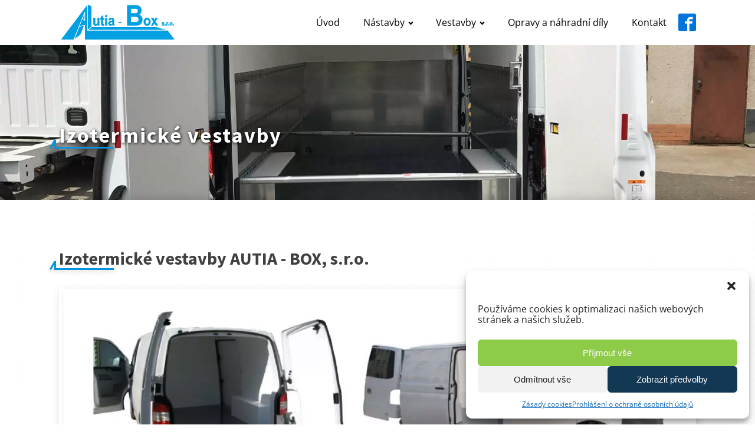

--- FILE ---
content_type: text/html; charset=UTF-8
request_url: https://www.autia-box.cz/vestavby/izotermicke-vestavby/
body_size: 16435
content:
<!-- This page is cached by the Hummingbird Performance plugin v3.9.1 - https://wordpress.org/plugins/hummingbird-performance/. --><!DOCTYPE html>
<html lang="cs" >
<head>
<meta charset="UTF-8">
<meta name="viewport" content="width=device-width, initial-scale=1.0">
<!-- WP_HEAD() START -->
<title>Izotermické vestavby | AUTIA - BOX, s.r.o.</title>
<meta name='robots' content='max-image-preview:large' />
<link id="ma-customfonts" href="//www.autia-box.cz/wp-content/uploads/fonts/ma_customfonts.css?ver=865df707" rel="stylesheet" type="text/css" /><link rel='stylesheet' id='wp-block-library-css' href='https://www.autia-box.cz/wp-includes/css/dist/block-library/style.min.css?ver=6.3.7' type='text/css' media='all' />
<style id='classic-theme-styles-inline-css' type='text/css'>
/*! This file is auto-generated */
.wp-block-button__link{color:#fff;background-color:#32373c;border-radius:9999px;box-shadow:none;text-decoration:none;padding:calc(.667em + 2px) calc(1.333em + 2px);font-size:1.125em}.wp-block-file__button{background:#32373c;color:#fff;text-decoration:none}
</style>
<style id='global-styles-inline-css' type='text/css'>
body{--wp--preset--color--black: #000000;--wp--preset--color--cyan-bluish-gray: #abb8c3;--wp--preset--color--white: #ffffff;--wp--preset--color--pale-pink: #f78da7;--wp--preset--color--vivid-red: #cf2e2e;--wp--preset--color--luminous-vivid-orange: #ff6900;--wp--preset--color--luminous-vivid-amber: #fcb900;--wp--preset--color--light-green-cyan: #7bdcb5;--wp--preset--color--vivid-green-cyan: #00d084;--wp--preset--color--pale-cyan-blue: #8ed1fc;--wp--preset--color--vivid-cyan-blue: #0693e3;--wp--preset--color--vivid-purple: #9b51e0;--wp--preset--gradient--vivid-cyan-blue-to-vivid-purple: linear-gradient(135deg,rgba(6,147,227,1) 0%,rgb(155,81,224) 100%);--wp--preset--gradient--light-green-cyan-to-vivid-green-cyan: linear-gradient(135deg,rgb(122,220,180) 0%,rgb(0,208,130) 100%);--wp--preset--gradient--luminous-vivid-amber-to-luminous-vivid-orange: linear-gradient(135deg,rgba(252,185,0,1) 0%,rgba(255,105,0,1) 100%);--wp--preset--gradient--luminous-vivid-orange-to-vivid-red: linear-gradient(135deg,rgba(255,105,0,1) 0%,rgb(207,46,46) 100%);--wp--preset--gradient--very-light-gray-to-cyan-bluish-gray: linear-gradient(135deg,rgb(238,238,238) 0%,rgb(169,184,195) 100%);--wp--preset--gradient--cool-to-warm-spectrum: linear-gradient(135deg,rgb(74,234,220) 0%,rgb(151,120,209) 20%,rgb(207,42,186) 40%,rgb(238,44,130) 60%,rgb(251,105,98) 80%,rgb(254,248,76) 100%);--wp--preset--gradient--blush-light-purple: linear-gradient(135deg,rgb(255,206,236) 0%,rgb(152,150,240) 100%);--wp--preset--gradient--blush-bordeaux: linear-gradient(135deg,rgb(254,205,165) 0%,rgb(254,45,45) 50%,rgb(107,0,62) 100%);--wp--preset--gradient--luminous-dusk: linear-gradient(135deg,rgb(255,203,112) 0%,rgb(199,81,192) 50%,rgb(65,88,208) 100%);--wp--preset--gradient--pale-ocean: linear-gradient(135deg,rgb(255,245,203) 0%,rgb(182,227,212) 50%,rgb(51,167,181) 100%);--wp--preset--gradient--electric-grass: linear-gradient(135deg,rgb(202,248,128) 0%,rgb(113,206,126) 100%);--wp--preset--gradient--midnight: linear-gradient(135deg,rgb(2,3,129) 0%,rgb(40,116,252) 100%);--wp--preset--font-size--small: 13px;--wp--preset--font-size--medium: 20px;--wp--preset--font-size--large: 36px;--wp--preset--font-size--x-large: 42px;--wp--preset--spacing--20: 0.44rem;--wp--preset--spacing--30: 0.67rem;--wp--preset--spacing--40: 1rem;--wp--preset--spacing--50: 1.5rem;--wp--preset--spacing--60: 2.25rem;--wp--preset--spacing--70: 3.38rem;--wp--preset--spacing--80: 5.06rem;--wp--preset--shadow--natural: 6px 6px 9px rgba(0, 0, 0, 0.2);--wp--preset--shadow--deep: 12px 12px 50px rgba(0, 0, 0, 0.4);--wp--preset--shadow--sharp: 6px 6px 0px rgba(0, 0, 0, 0.2);--wp--preset--shadow--outlined: 6px 6px 0px -3px rgba(255, 255, 255, 1), 6px 6px rgba(0, 0, 0, 1);--wp--preset--shadow--crisp: 6px 6px 0px rgba(0, 0, 0, 1);}:where(.is-layout-flex){gap: 0.5em;}:where(.is-layout-grid){gap: 0.5em;}body .is-layout-flow > .alignleft{float: left;margin-inline-start: 0;margin-inline-end: 2em;}body .is-layout-flow > .alignright{float: right;margin-inline-start: 2em;margin-inline-end: 0;}body .is-layout-flow > .aligncenter{margin-left: auto !important;margin-right: auto !important;}body .is-layout-constrained > .alignleft{float: left;margin-inline-start: 0;margin-inline-end: 2em;}body .is-layout-constrained > .alignright{float: right;margin-inline-start: 2em;margin-inline-end: 0;}body .is-layout-constrained > .aligncenter{margin-left: auto !important;margin-right: auto !important;}body .is-layout-constrained > :where(:not(.alignleft):not(.alignright):not(.alignfull)){max-width: var(--wp--style--global--content-size);margin-left: auto !important;margin-right: auto !important;}body .is-layout-constrained > .alignwide{max-width: var(--wp--style--global--wide-size);}body .is-layout-flex{display: flex;}body .is-layout-flex{flex-wrap: wrap;align-items: center;}body .is-layout-flex > *{margin: 0;}body .is-layout-grid{display: grid;}body .is-layout-grid > *{margin: 0;}:where(.wp-block-columns.is-layout-flex){gap: 2em;}:where(.wp-block-columns.is-layout-grid){gap: 2em;}:where(.wp-block-post-template.is-layout-flex){gap: 1.25em;}:where(.wp-block-post-template.is-layout-grid){gap: 1.25em;}.has-black-color{color: var(--wp--preset--color--black) !important;}.has-cyan-bluish-gray-color{color: var(--wp--preset--color--cyan-bluish-gray) !important;}.has-white-color{color: var(--wp--preset--color--white) !important;}.has-pale-pink-color{color: var(--wp--preset--color--pale-pink) !important;}.has-vivid-red-color{color: var(--wp--preset--color--vivid-red) !important;}.has-luminous-vivid-orange-color{color: var(--wp--preset--color--luminous-vivid-orange) !important;}.has-luminous-vivid-amber-color{color: var(--wp--preset--color--luminous-vivid-amber) !important;}.has-light-green-cyan-color{color: var(--wp--preset--color--light-green-cyan) !important;}.has-vivid-green-cyan-color{color: var(--wp--preset--color--vivid-green-cyan) !important;}.has-pale-cyan-blue-color{color: var(--wp--preset--color--pale-cyan-blue) !important;}.has-vivid-cyan-blue-color{color: var(--wp--preset--color--vivid-cyan-blue) !important;}.has-vivid-purple-color{color: var(--wp--preset--color--vivid-purple) !important;}.has-black-background-color{background-color: var(--wp--preset--color--black) !important;}.has-cyan-bluish-gray-background-color{background-color: var(--wp--preset--color--cyan-bluish-gray) !important;}.has-white-background-color{background-color: var(--wp--preset--color--white) !important;}.has-pale-pink-background-color{background-color: var(--wp--preset--color--pale-pink) !important;}.has-vivid-red-background-color{background-color: var(--wp--preset--color--vivid-red) !important;}.has-luminous-vivid-orange-background-color{background-color: var(--wp--preset--color--luminous-vivid-orange) !important;}.has-luminous-vivid-amber-background-color{background-color: var(--wp--preset--color--luminous-vivid-amber) !important;}.has-light-green-cyan-background-color{background-color: var(--wp--preset--color--light-green-cyan) !important;}.has-vivid-green-cyan-background-color{background-color: var(--wp--preset--color--vivid-green-cyan) !important;}.has-pale-cyan-blue-background-color{background-color: var(--wp--preset--color--pale-cyan-blue) !important;}.has-vivid-cyan-blue-background-color{background-color: var(--wp--preset--color--vivid-cyan-blue) !important;}.has-vivid-purple-background-color{background-color: var(--wp--preset--color--vivid-purple) !important;}.has-black-border-color{border-color: var(--wp--preset--color--black) !important;}.has-cyan-bluish-gray-border-color{border-color: var(--wp--preset--color--cyan-bluish-gray) !important;}.has-white-border-color{border-color: var(--wp--preset--color--white) !important;}.has-pale-pink-border-color{border-color: var(--wp--preset--color--pale-pink) !important;}.has-vivid-red-border-color{border-color: var(--wp--preset--color--vivid-red) !important;}.has-luminous-vivid-orange-border-color{border-color: var(--wp--preset--color--luminous-vivid-orange) !important;}.has-luminous-vivid-amber-border-color{border-color: var(--wp--preset--color--luminous-vivid-amber) !important;}.has-light-green-cyan-border-color{border-color: var(--wp--preset--color--light-green-cyan) !important;}.has-vivid-green-cyan-border-color{border-color: var(--wp--preset--color--vivid-green-cyan) !important;}.has-pale-cyan-blue-border-color{border-color: var(--wp--preset--color--pale-cyan-blue) !important;}.has-vivid-cyan-blue-border-color{border-color: var(--wp--preset--color--vivid-cyan-blue) !important;}.has-vivid-purple-border-color{border-color: var(--wp--preset--color--vivid-purple) !important;}.has-vivid-cyan-blue-to-vivid-purple-gradient-background{background: var(--wp--preset--gradient--vivid-cyan-blue-to-vivid-purple) !important;}.has-light-green-cyan-to-vivid-green-cyan-gradient-background{background: var(--wp--preset--gradient--light-green-cyan-to-vivid-green-cyan) !important;}.has-luminous-vivid-amber-to-luminous-vivid-orange-gradient-background{background: var(--wp--preset--gradient--luminous-vivid-amber-to-luminous-vivid-orange) !important;}.has-luminous-vivid-orange-to-vivid-red-gradient-background{background: var(--wp--preset--gradient--luminous-vivid-orange-to-vivid-red) !important;}.has-very-light-gray-to-cyan-bluish-gray-gradient-background{background: var(--wp--preset--gradient--very-light-gray-to-cyan-bluish-gray) !important;}.has-cool-to-warm-spectrum-gradient-background{background: var(--wp--preset--gradient--cool-to-warm-spectrum) !important;}.has-blush-light-purple-gradient-background{background: var(--wp--preset--gradient--blush-light-purple) !important;}.has-blush-bordeaux-gradient-background{background: var(--wp--preset--gradient--blush-bordeaux) !important;}.has-luminous-dusk-gradient-background{background: var(--wp--preset--gradient--luminous-dusk) !important;}.has-pale-ocean-gradient-background{background: var(--wp--preset--gradient--pale-ocean) !important;}.has-electric-grass-gradient-background{background: var(--wp--preset--gradient--electric-grass) !important;}.has-midnight-gradient-background{background: var(--wp--preset--gradient--midnight) !important;}.has-small-font-size{font-size: var(--wp--preset--font-size--small) !important;}.has-medium-font-size{font-size: var(--wp--preset--font-size--medium) !important;}.has-large-font-size{font-size: var(--wp--preset--font-size--large) !important;}.has-x-large-font-size{font-size: var(--wp--preset--font-size--x-large) !important;}
.wp-block-navigation a:where(:not(.wp-element-button)){color: inherit;}
:where(.wp-block-post-template.is-layout-flex){gap: 1.25em;}:where(.wp-block-post-template.is-layout-grid){gap: 1.25em;}
:where(.wp-block-columns.is-layout-flex){gap: 2em;}:where(.wp-block-columns.is-layout-grid){gap: 2em;}
.wp-block-pullquote{font-size: 1.5em;line-height: 1.6;}
</style>
<link rel='stylesheet' id='wphb-1-css' href='https://www.autia-box.cz/wp-content/uploads/hummingbird-assets/b8ba6e1345f51e55bde4dc7d12cfe416.css' type='text/css' media='all' />
<script type='text/javascript' src='https://www.autia-box.cz/wp-includes/js/jquery/jquery.min.js?ver=3.7.0' id='jquery-core-js'></script>
<link rel="https://api.w.org/" href="https://www.autia-box.cz/wp-json/" /><link rel="alternate" type="application/json" href="https://www.autia-box.cz/wp-json/wp/v2/pages/224" /><link rel="EditURI" type="application/rsd+xml" title="RSD" href="https://www.autia-box.cz/xmlrpc.php?rsd" />
<link rel='shortlink' href='https://www.autia-box.cz/?p=224' />
<link rel="alternate" type="application/json+oembed" href="https://www.autia-box.cz/wp-json/oembed/1.0/embed?url=https%3A%2F%2Fwww.autia-box.cz%2Fvestavby%2Fizotermicke-vestavby%2F" />
<link rel="alternate" type="text/xml+oembed" href="https://www.autia-box.cz/wp-json/oembed/1.0/embed?url=https%3A%2F%2Fwww.autia-box.cz%2Fvestavby%2Fizotermicke-vestavby%2F&#038;format=xml" />
<!-- Google tag (gtag.js) -->
<script type="text/plain" data-service="google-analytics" data-category="statistics" async data-cmplz-src="https://www.googletagmanager.com/gtag/js?id=G-E0D7LXX4V3"></script>
<script>
  window.dataLayer = window.dataLayer || [];
  function gtag(){dataLayer.push(arguments);}
  gtag('js', new Date());

  gtag('config', 'G-E0D7LXX4V3');
</script><style id='script-64da20f58052d-css' type='text/css'>
#consent-1 p {
    margin-top: 0;
}

#consent-1 p a {
    color: #0093de !important;
}
</style>
<!-- SEO meta tags powered by SmartCrawl https://wpmudev.com/project/smartcrawl-wordpress-seo/ -->
<meta name="description" content="Jsme firma z Vysočiny se sídlem v Humpolci vyrábějící užitkové nástavby a vestavby pro dodávky a pro nákladní a užitkové automobily. Předností naší firmy je především kvalitně odvedená práce za dobrou cenu." />
<script type="application/ld+json">{"@context":"https:\/\/schema.org","@graph":[{"@type":"Organization","@id":"https:\/\/www.autia-box.cz\/#schema-publishing-organization","url":"https:\/\/www.autia-box.cz","name":"N\u00e1stavby a vestavby do dod\u00e1vek","logo":{"@type":"ImageObject","@id":"https:\/\/www.autia-box.cz\/#schema-organization-logo","url":"https:\/\/www.autia-box.cz\/wp-content\/uploads\/2020\/09\/Logo-Autia-Box-2019.svg","height":60,"width":60}},{"@type":"WebSite","@id":"https:\/\/www.autia-box.cz\/#schema-website","url":"https:\/\/www.autia-box.cz","name":"N\u00e1stavby a vestavby do dod\u00e1vek","encoding":"UTF-8","potentialAction":{"@type":"SearchAction","target":"https:\/\/www.autia-box.cz\/search\/{search_term_string}\/","query-input":"required name=search_term_string"}},{"@type":"BreadcrumbList","@id":"https:\/\/www.autia-box.cz\/vestavby\/izotermicke-vestavby?page&pagename=vestavby\/izotermicke-vestavby\/#breadcrumb","itemListElement":[{"@type":"ListItem","position":1,"name":"Home","item":"https:\/\/www.autia-box.cz"},{"@type":"ListItem","position":2,"name":"Vestavby","item":"https:\/\/www.autia-box.cz\/vestavby\/"},{"@type":"ListItem","position":3,"name":"Izotermick\u00e9 vestavby"}]},{"@type":"Person","@id":"https:\/\/www.autia-box.cz\/author\/hrabal\/#schema-author","name":"hrabal","url":"https:\/\/www.autia-box.cz\/author\/hrabal\/"},{"@type":"WebPage","@id":"https:\/\/www.autia-box.cz\/vestavby\/izotermicke-vestavby\/#schema-webpage","isPartOf":{"@id":"https:\/\/www.autia-box.cz\/#schema-website"},"publisher":{"@id":"https:\/\/www.autia-box.cz\/#schema-publishing-organization"},"url":"https:\/\/www.autia-box.cz\/vestavby\/izotermicke-vestavby\/"},{"@type":"Article","mainEntityOfPage":{"@id":"https:\/\/www.autia-box.cz\/vestavby\/izotermicke-vestavby\/#schema-webpage"},"author":{"@id":"https:\/\/www.autia-box.cz\/author\/hrabal\/#schema-author"},"publisher":{"@id":"https:\/\/www.autia-box.cz\/#schema-publishing-organization"},"dateModified":"2020-10-21T19:05:31","datePublished":"2020-10-20T21:59:58","headline":"Izotermick\u00e9 vestavby | AUTIA - BOX, s.r.o.","description":"Jsme firma z Vyso\u010diny se s\u00eddlem v Humpolci vyr\u00e1b\u011bj\u00edc\u00ed u\u017eitkov\u00e9 n\u00e1stavby a vestavby pro dod\u00e1vky a pro n\u00e1kladn\u00ed a u\u017eitkov\u00e9 automobily. P\u0159ednost\u00ed na\u0161\u00ed firmy je p\u0159edev\u0161\u00edm kvalitn\u011b odveden\u00e1 pr\u00e1ce za dobrou cenu.","name":"Izotermick\u00e9 vestavby"}]}</script>
<meta property="og:type" content="article" />
<meta property="og:url" content="https://www.autia-box.cz/vestavby/izotermicke-vestavby/" />
<meta property="og:title" content="Izotermické vestavby | AUTIA - BOX, s.r.o." />
<meta property="og:description" content="Jsme firma z Vysočiny se sídlem v Humpolci vyrábějící užitkové nástavby a vestavby pro dodávky a pro nákladní a užitkové automobily. Předností naší firmy je především kvalitně odvedená práce za dobrou cenu." />
<meta property="og:image" content="https://www.autia-box.cz/wp-content/uploads/2020/10/autia-box-social.jpg" />
<meta property="og:image:width" content="674" />
<meta property="og:image:height" content="384" />
<meta property="article:published_time" content="2020-10-20T21:59:58" />
<meta property="article:author" content="hrabal" />
<meta name="twitter:card" content="summary_large_image" />
<meta name="twitter:title" content="Izotermické vestavby | AUTIA - BOX, s.r.o." />
<meta name="twitter:description" content="Jsme firma z Vysočiny se sídlem v Humpolci vyrábějící užitkové nástavby a vestavby pro dodávky a pro nákladní a užitkové automobily. Předností naší firmy je především kvalitně odvedená práce za dobrou cenu." />
<meta name="twitter:image" content="https://www.autia-box.cz/wp-content/uploads/2020/10/autia-box-social.jpg" />
<!-- /SEO -->
<style>.cmplz-hidden{display:none!important;}</style><link rel="icon" href="https://www.autia-box.cz/wp-content/uploads/2020/10/cropped-favicon-32x32.png" sizes="32x32" />
<link rel="icon" href="https://www.autia-box.cz/wp-content/uploads/2020/10/cropped-favicon-192x192.png" sizes="192x192" />
<link rel="apple-touch-icon" href="https://www.autia-box.cz/wp-content/uploads/2020/10/cropped-favicon-180x180.png" />
<meta name="msapplication-TileImage" content="https://www.autia-box.cz/wp-content/uploads/2020/10/cropped-favicon-270x270.png" />
<link rel='stylesheet' id='oxygen-cache-24-css' href='//www.autia-box.cz/wp-content/uploads/oxygen/css/24.css?cache=1692016671&#038;ver=6.3.7' type='text/css' media='all' />
<link rel='stylesheet' id='oxygen-cache-224-css' href='//www.autia-box.cz/wp-content/uploads/oxygen/css/224.css?cache=1692016668&#038;ver=6.3.7' type='text/css' media='all' />
<link rel='stylesheet' id='oxygen-universal-styles-css' href='//www.autia-box.cz/wp-content/uploads/oxygen/css/universal.css?cache=1767616193&#038;ver=6.3.7' type='text/css' media='all' />
<!-- END OF WP_HEAD() -->
</head>
<body data-rsssl=1 data-cmplz=1 class="page-template-default page page-id-224 page-child parent-pageid-123  wp-embed-responsive oxygen-body" >




						<div id="code_block-169-24" class="ct-code-block" ><!-- Global site tag (gtag.js) - Google Analytics -->
<script type="text/plain" data-service="google-analytics" data-category="statistics" async data-cmplz-src="https://www.googletagmanager.com/gtag/js?id=G-E0D7LXX4V3"></script>
<script>
  window.dataLayer = window.dataLayer || [];
  function gtag(){dataLayer.push(arguments);}
  gtag('js', new Date());

  gtag('config', 'G-E0D7LXX4V3');
</script></div><section id="section-1-24" class=" ct-section" ><div class="ct-section-inner-wrap"><a id="div_block-2-24" class="ct-link" href="/"   ><img  id="image-3-24" alt="" src="/wp-content/uploads/2020/09/Logo-Autia-Box-2019.svg" class="ct-image"/></a><div id="div_block-168-24" class="ct-div-block" ><div id="div_block-5-24" class="ct-div-block" ><nav id="_nav_menu-6-24" class="oxy-nav-menu oxy-nav-menu-dropdowns oxy-nav-menu-dropdown-arrow" ><div class='oxy-menu-toggle'><div class='oxy-nav-menu-hamburger-wrap'><div class='oxy-nav-menu-hamburger'><div class='oxy-nav-menu-hamburger-line'></div><div class='oxy-nav-menu-hamburger-line'></div><div class='oxy-nav-menu-hamburger-line'></div></div></div></div><div class="menu-hlavni-menu-container"><ul id="menu-hlavni-menu" class="oxy-nav-menu-list"><li id="menu-item-13" class="menu-item menu-item-type-post_type menu-item-object-page menu-item-home menu-item-13"><a href="https://www.autia-box.cz/">Úvod</a></li>
<li id="menu-item-38" class="menu-item menu-item-type-post_type menu-item-object-page menu-item-has-children menu-item-38"><a href="https://www.autia-box.cz/nastavby/">Nástavby</a>
<ul class="sub-menu">
	<li id="menu-item-50" class="menu-item menu-item-type-post_type menu-item-object-page menu-item-50"><a href="https://www.autia-box.cz/nastavby/skrinove-nastavby/">Skříňové nástavby</a></li>
	<li id="menu-item-95" class="menu-item menu-item-type-post_type menu-item-object-page menu-item-95"><a href="https://www.autia-box.cz/nastavby/valnikove-nastavby/">Valníkové nástavby</a></li>
	<li id="menu-item-114" class="menu-item menu-item-type-post_type menu-item-object-page menu-item-114"><a href="https://www.autia-box.cz/nastavby/specialni-nastavby/">Speciální nástavby</a></li>
</ul>
</li>
<li id="menu-item-125" class="menu-item menu-item-type-post_type menu-item-object-page current-page-ancestor current-menu-ancestor current-menu-parent current-page-parent current_page_parent current_page_ancestor menu-item-has-children menu-item-125"><a href="https://www.autia-box.cz/vestavby/">Vestavby</a>
<ul class="sub-menu">
	<li id="menu-item-131" class="menu-item menu-item-type-post_type menu-item-object-page menu-item-131"><a href="https://www.autia-box.cz/vestavby/mrazirenske-vestavby/">Mrazírenské vestavby</a></li>
	<li id="menu-item-141" class="menu-item menu-item-type-post_type menu-item-object-page menu-item-141"><a href="https://www.autia-box.cz/vestavby/chladirenske-vestavby/">Chladírenské vestavby</a></li>
	<li id="menu-item-227" class="menu-item menu-item-type-post_type menu-item-object-page current-menu-item page_item page-item-224 current_page_item menu-item-227"><a href="https://www.autia-box.cz/vestavby/izotermicke-vestavby/" aria-current="page">Izotermické vestavby</a></li>
	<li id="menu-item-157" class="menu-item menu-item-type-post_type menu-item-object-page menu-item-157"><a href="https://www.autia-box.cz/vestavby/specialni-vestavby/">Speciální vestavby</a></li>
</ul>
</li>
<li id="menu-item-56" class="menu-item menu-item-type-post_type menu-item-object-page menu-item-56"><a href="https://www.autia-box.cz/opravy-a-nahradni-dily/">Opravy a náhradní díly</a></li>
<li id="menu-item-61" class="menu-item menu-item-type-post_type menu-item-object-page menu-item-61"><a href="https://www.autia-box.cz/kontakt/">Kontakt</a></li>
</ul></div></nav></div><div id="div_block-7-24" class="ct-div-block" ><div id="_social_icons-8-24" class="oxy-social-icons" ><a href='https://www.facebook.com/Autia-Box-n%C3%A1stavby-a-vestavby-pro-automobily-1411124349144371/' target='_blank' class='oxy-social-icons-facebook'><svg><title>Visit our Facebook</title><use xlink:href='#oxy-social-icons-icon-facebook-blank'></use></svg></a></div></div></div></div></section><div id='inner_content-14-24' class='ct-inner-content'><section id="section-2-36" class=" ct-section section-heading-page" ><div class="ct-section-inner-wrap"><h1 id="headline-28-36" class="ct-headline heading-page"><span id="span-29-36" class="ct-span" >Izotermické vestavby</span></h1><img  id="image-31-36" alt="" src="/wp-content/uploads/2020/09/line-2.png" class="ct-image img-line-h1"/></div></section><section id="izotermicke" class=" ct-section section-content" ><div class="ct-section-inner-wrap"><h2 id="headline-1016-139" class="ct-headline heading-content">Izotermické vestavby&nbsp;AUTIA - BOX, s.r.o.</h2><img  id="image-1017-139" alt="" src="/wp-content/uploads/2020/09/line-2.png" class="ct-image img-line-h2"/><img  id="image-1018-139" alt="" src="/wp-content/uploads/2020/09/autia_box_70_izotermicka_vestavba.jpg" class="ct-image img"/><div id="div_block-1019-139" class="ct-div-block div-pod-obrazkem" ><h3 id="headline-1020-139" class="ct-headline heading-content heading-priklad">Příklad provedení</h3><img  id="image-1021-139" alt="" src="/wp-content/uploads/2020/09/line-2.png" class="ct-image img-line-h2"/></div><div id="new_columns-1022-139" class="ct-new-columns" ><div id="div_block-1023-139" class="ct-div-block" ><div id="div_block-1024-139" class="ct-div-block div-skrinove-nastavby div-priklad-provedeni" ><div id="fancy_icon-1025-139" class="ct-fancy-icon icon-skrinove-nastavby" ><svg id="svg-fancy_icon-1025-139"><use xlink:href="#FontAwesomeicon-dot-circle-o"></use></svg></div><div id="text_block-1026-139" class="ct-text-block text-skrinove-nastavby" >vnitřní prostor vyplněný zesílenou izolační hmotou - polystyren, polyuretan<br></div></div><div id="div_block-1027-139" class="ct-div-block div-skrinove-nastavby div-priklad-provedeni" ><div id="fancy_icon-1028-139" class="ct-fancy-icon icon-skrinove-nastavby" ><svg id="svg-fancy_icon-1028-139"><use xlink:href="#FontAwesomeicon-dot-circle-o"></use></svg></div><div id="text_block-1029-139" class="ct-text-block text-skrinove-nastavby" >výztuhy pro zvýšení pevnosti</div></div><div id="div_block-1030-139" class="ct-div-block div-skrinove-nastavby div-priklad-provedeni" ><div id="fancy_icon-1031-139" class="ct-fancy-icon icon-skrinove-nastavby" ><svg id="svg-fancy_icon-1031-139"><use xlink:href="#FontAwesomeicon-dot-circle-o"></use></svg></div><div id="text_block-1032-139" class="ct-text-block text-skrinove-nastavby" >izolace je uzavřena vrstvou sklolaminátu s povrchovou úpravou – bez spojů a nýtů!</div></div><div id="div_block-1033-139" class="ct-div-block div-skrinove-nastavby div-priklad-provedeni" ><div id="fancy_icon-1034-139" class="ct-fancy-icon icon-skrinove-nastavby" ><svg id="svg-fancy_icon-1034-139"><use xlink:href="#FontAwesomeicon-dot-circle-o"></use></svg></div><div id="text_block-1035-139" class="ct-text-block text-skrinove-nastavby" >ložnou plochu tvoří vodovzdorná překližka</div></div><div id="div_block-1036-139" class="ct-div-block div-skrinove-nastavby div-priklad-provedeni" ><div id="fancy_icon-1037-139" class="ct-fancy-icon icon-skrinove-nastavby" ><svg id="svg-fancy_icon-1037-139"><use xlink:href="#FontAwesomeicon-dot-circle-o"></use></svg></div><div id="text_block-1038-139" class="ct-text-block text-skrinove-nastavby" >ukončovací lišty podlahy Al nebo v nerezovém provedení</div></div></div><div id="div_block-1039-139" class="ct-div-block" ><div id="div_block-1040-139" class="ct-div-block div-skrinove-nastavby div-priklad-provedeni" ><div id="fancy_icon-1041-139" class="ct-fancy-icon icon-skrinove-nastavby" ><svg id="svg-fancy_icon-1041-139"><use xlink:href="#FontAwesomeicon-dot-circle-o"></use></svg></div><div id="text_block-1042-139" class="ct-text-block text-skrinove-nastavby" >podlaha, podběhy, boční i zadní dveře - zateplené</div></div><div id="div_block-1043-139" class="ct-div-block div-skrinove-nastavby div-priklad-provedeni" ><div id="fancy_icon-1044-139" class="ct-fancy-icon icon-skrinove-nastavby" ><svg id="svg-fancy_icon-1044-139"><use xlink:href="#FontAwesomeicon-dot-circle-o"></use></svg></div><div id="text_block-1045-139" class="ct-text-block text-skrinove-nastavby" >povrch podlahy tvoří litá pryskyřice – hladké provedení v ceně vestavby!!!</div></div><div id="div_block-1046-139" class="ct-div-block div-skrinove-nastavby div-priklad-provedeni" ><div id="fancy_icon-1047-139" class="ct-fancy-icon icon-skrinove-nastavby" ><svg id="svg-fancy_icon-1047-139"><use xlink:href="#FontAwesomeicon-dot-circle-o"></use></svg></div><div id="text_block-1048-139" class="ct-text-block text-skrinove-nastavby" >LÉTY PROVĚŘENÉ PROVEDENÍ - vnitřní prostor nepraská! Prostor vestavby je omyvatelný, použité materiály jsou schváleny pro nepřímý styk s potravinami<br></div></div></div></div><div id="div_block-1055-139" class="ct-div-block div-pod-obrazkem" ><h3 id="headline-1056-139" class="ct-headline heading-content heading-priklad">Možné doplňky za příplatek</h3><img  id="image-1057-139" alt="" src="/wp-content/uploads/2020/09/line-2.png" class="ct-image img-line-h2"/></div><div id="new_columns-1058-139" class="ct-new-columns" ><div id="div_block-1059-139" class="ct-div-block" ><div id="div_block-1060-139" class="ct-div-block div-skrinove-nastavby div-priklad-provedeni" ><div id="fancy_icon-1061-139" class="ct-fancy-icon icon-skrinove-nastavby" ><svg id="svg-fancy_icon-1061-139"><use xlink:href="#FontAwesomeicon-dot-circle-o"></use></svg></div><div id="text_block-1062-139" class="ct-text-block text-skrinove-nastavby" ><b>ochrana nákladového prostoru:</b><br>- okopové plechy</div></div><div id="div_block-1063-139" class="ct-div-block div-skrinove-nastavby div-priklad-provedeni" ><div id="fancy_icon-1064-139" class="ct-fancy-icon icon-skrinove-nastavby" ><svg id="svg-fancy_icon-1064-139"><use xlink:href="#FontAwesomeicon-dot-circle-o"></use></svg></div><div id="text_block-1065-139" class="ct-text-block text-skrinove-nastavby" ><b></b><b>podlaha:</b><br>- litá s protiskluzovou úpravou<br>- vodovzdorná překližka s protiskluzovou úpravou<br>- hliníková (Al)<br>- nerezová  (INOX)</div></div><div id="div_block-1066-139" class="ct-div-block div-skrinove-nastavby div-priklad-provedeni" ><div id="fancy_icon-1067-139" class="ct-fancy-icon icon-skrinove-nastavby" ><svg id="svg-fancy_icon-1067-139"><use xlink:href="#FontAwesomeicon-dot-circle-o"></use></svg></div><div id="text_block-1068-139" class="ct-text-block text-skrinove-nastavby" ><b></b><b>zajištění nákladu:</b><br>- aretační lišta (stěny)<br>- rozpěrná tyč (stěna/stěna)<br>- kotvící oka v podlaze</div></div></div><div id="div_block-1069-139" class="ct-div-block" ><div id="div_block-1070-139" class="ct-div-block div-skrinove-nastavby div-priklad-provedeni" ><div id="fancy_icon-1071-139" class="ct-fancy-icon icon-skrinove-nastavby" ><svg id="svg-fancy_icon-1071-139"><use xlink:href="#FontAwesomeicon-dot-circle-o"></use></svg></div><div id="text_block-1072-139" class="ct-text-block text-skrinove-nastavby" ><b></b><b>ostatní:</b><br>- LED osvětlení nákladového prostoru<br>- zapisovač teploty<br>- nezávislé topení<br>- držák rezervního kola<br>- příprava pro případnou montáž chladírenské jednotky</div></div></div></div><style>/* FLEX GALLERY */

.oxy-gallery.oxy-gallery-flex {
	display: flex;
	flex-direction: row;
	flex-wrap: wrap;
	justify-content: center;
}

.oxy-gallery-flex .oxy-gallery-item {
	overflow: hidden;
	flex: auto;

}

.oxy-gallery-flex .oxy-gallery-item-sizer {
	position: relative;
}

.oxy-gallery-flex .oxy-gallery-item-contents {
	position: absolute;
	top: 0; bottom: 0; left: 0; right: 0;
	background-size: cover;
	margin: 0;
}

.oxy-gallery-flex .oxy-gallery-item-contents img {
	width: 100%;
	height: 100%;
	opacity: 0;
}



/* MASONRY GALLERY */

.oxy-gallery.oxy-gallery-masonry {
	display: block;
	overflow: auto;
}

.oxy-gallery-masonry .oxy-gallery-item {
	break-inside: avoid;
	display: block;
	line-height: 0;
	position: relative;
}

.oxy-gallery-masonry figure.oxy-gallery-item-contents {
	margin: 0;
}

.oxy-gallery-masonry .oxy-gallery-item .oxy-gallery-item-contents img {
	max-width: 100%;
}

.oxy-gallery-masonry .oxy-gallery-item .oxy-gallery-item-contents figcaption {
	display: none;
}

/* GRID GALLERY */
.oxy-gallery-grid .oxy-gallery-item {
	overflow: hidden;
	flex: auto;
	position: relative;
}

.oxy-gallery-grid .oxy-gallery-item-contents {
	margin: 0;
}

.oxy-gallery-grid .oxy-gallery-item-contents img {
	width: 100%;
	height: auto;
}

.oxy-gallery-grid .oxy-gallery-item .oxy-gallery-item-contents figcaption {
	display: none;
}</style><style data-element-id="#_gallery-1135-154">                #_gallery-1135-154.oxy-gallery.oxy-gallery-masonry {
                    column-width: px;
                    column-count: 5;
                    column-gap: 10px;
                }

                #_gallery-1135-154.oxy-gallery-masonry .oxy-gallery-item {
                    margin-bottom: 10px;
                }
        
            #_gallery-1135-154.oxy-gallery-captions .oxy-gallery-item .oxy-gallery-item-contents figcaption:not(:empty) {
                position: absolute;
                bottom: 0;
                left: 0;
                right: 0;
                background-color: rgba(0,0,0,0.75); /* caption background color */
                padding: 1em;
                color: #ffffff;  /* caption text color */
                font-weight: bold;
                -webkit-font-smoothing: antialiased;
                font-size: 1em;
                text-align: center;
                line-height: var(--oxy-small-line-height);
                /*pointer-events: none;*/
                transition: 0.3s ease-in-out opacity;
                display: block;
            }

                
            #_gallery-1135-154.oxy-gallery-captions .oxy-gallery-item .oxy-gallery-item-contents figcaption:not(:empty) {
                opacity: 0;
            }
            #_gallery-1135-154.oxy-gallery-captions .oxy-gallery-item:hover .oxy-gallery-item-contents figcaption {
                opacity: 1;
            }

                    
            /* hover effects */
            #_gallery-1135-154.oxy-gallery .oxy-gallery-item {
              opacity: ;
              transition: 0.3s ease-in-out opacity;
            }

            #_gallery-1135-154.oxy-gallery .oxy-gallery-item:hover {
              opacity: ;
            }

        </style>        <div id="_gallery-1135-154" class="oxy-gallery galerie oxy-gallery-captions oxy-gallery-masonry" >
        
                
                    <a href='https://www.autia-box.cz/wp-content/uploads/2020/09/autia_box_71_izotermicka_vestavba.jpg'  class='oxy-gallery-item'>

                        <figure class='oxy-gallery-item-contents'>

                            <img  src="https://www.autia-box.cz/wp-content/uploads/2020/09/autia_box_71_izotermicka_vestavba.jpg" data-original-src="https://www.autia-box.cz/wp-content/uploads/2020/09/autia_box_71_izotermicka_vestavba.jpg" data-original-src-width="600" data-original-src-height="450" alt="Autia - Box, s.r.o. | Nástavby na užitková vozidla a vestavby do dodávek">
                            <figcaption></figcaption>

                        </figure>

                    </a>

                
                    <a href='https://www.autia-box.cz/wp-content/uploads/2020/09/autia_box_72_izotermicka_vestavba.jpg'  class='oxy-gallery-item'>

                        <figure class='oxy-gallery-item-contents'>

                            <img  src="https://www.autia-box.cz/wp-content/uploads/2020/09/autia_box_72_izotermicka_vestavba.jpg" data-original-src="https://www.autia-box.cz/wp-content/uploads/2020/09/autia_box_72_izotermicka_vestavba.jpg" data-original-src-width="600" data-original-src-height="450" alt="Autia - Box, s.r.o. | Nástavby na užitková vozidla a vestavby do dodávek">
                            <figcaption></figcaption>

                        </figure>

                    </a>

                
                    <a href='https://www.autia-box.cz/wp-content/uploads/2020/09/autia_box_73_izotermicka_vestavba.jpg'  class='oxy-gallery-item'>

                        <figure class='oxy-gallery-item-contents'>

                            <img  src="https://www.autia-box.cz/wp-content/uploads/2020/09/autia_box_73_izotermicka_vestavba.jpg" data-original-src="https://www.autia-box.cz/wp-content/uploads/2020/09/autia_box_73_izotermicka_vestavba.jpg" data-original-src-width="450" data-original-src-height="600" alt="Autia - Box, s.r.o. | Nástavby na užitková vozidla a vestavby do dodávek">
                            <figcaption></figcaption>

                        </figure>

                    </a>

                
                    <a href='https://www.autia-box.cz/wp-content/uploads/2020/09/autia_box_74_izotermicka_vestavba.jpg'  class='oxy-gallery-item'>

                        <figure class='oxy-gallery-item-contents'>

                            <img  src="https://www.autia-box.cz/wp-content/uploads/2020/09/autia_box_74_izotermicka_vestavba.jpg" data-original-src="https://www.autia-box.cz/wp-content/uploads/2020/09/autia_box_74_izotermicka_vestavba.jpg" data-original-src-width="600" data-original-src-height="450" alt="Autia - Box, s.r.o. | Nástavby na užitková vozidla a vestavby do dodávek">
                            <figcaption></figcaption>

                        </figure>

                    </a>

                
                </div>
                        <script type="text/javascript">
                    document.addEventListener("oxygenVSBInitGalleryJs_gallery-1135-154",function(){
                        if(jQuery('#_gallery-1135-154').photoSwipe) {
                            jQuery('#_gallery-1135-154').photoSwipe('.oxy-gallery-item-contents');
                        }
                    },false);
                    jQuery(document).ready(function() {
                        let event = new Event('oxygenVSBInitGalleryJs_gallery-1135-154');
                        document.dispatchEvent(event);
                    });
                </script>
            </div></section></div><section id="section-158-24" class=" ct-section" ><div class="ct-section-inner-wrap"><div id="div_block-160-24" class="ct-div-block" ><div id="text_block-161-24" class="ct-text-block" >Jsme spolehlivým výrobcem nástaveb a vestaveb pro nákladní a užitkové automobily<br></div></div></div></section><section id="section-19-24" class=" ct-section" ><div class="ct-section-inner-wrap"><div id="new_columns-21-24" class="ct-new-columns" ><div id="div_block-22-24" class="ct-div-block" ><img  id="image-25-24" alt="" src="/wp-content/uploads/2020/10/logo-autia-box-footer2.png" class="ct-image"/><div id="text_block-26-24" class="ct-text-block text-footer" >Jsme firma z&nbsp;Vysočiny se&nbsp;sídlem v&nbsp;Humpolci vyrábějící užitkové nástavby a&nbsp;vestavby pro&nbsp;dodávky a&nbsp;pro&nbsp;nákladní a&nbsp;užitkové automobily.<br><br>Předností naší firmy je&nbsp;především kvalitně odvedená práce za&nbsp;dobrou cenu.</div></div><div id="div_block-23-24" class="ct-div-block" ><div id="div_block-28-24" class="ct-div-block" ><div id="text_block-29-24" class="ct-text-block heading-footer" >Vyrábíme</div><img  id="image-36-24" alt="" src="/wp-content/uploads/2020/09/line-2.png" class="ct-image img-line"/><div id="div_block-82-24" class="ct-div-block" ><div id="div_block-75-24" class="ct-div-block" ><div id="text_block-38-24" class="ct-text-block" >NÁSTAVBY</div><div id="div_block-40-24" class="ct-div-block div-footer-vyrabime" ><div id="fancy_icon-41-24" class="ct-fancy-icon icon-vyrabime" ><svg id="svg-fancy_icon-41-24"><use xlink:href="#FontAwesomeicon-dot-circle-o"></use></svg></div><a id="text_block-42-24" class="ct-link-text text-vyrabime" href="/nastavby/skrinove-nastavby/"   >skříňové</a></div><div id="div_block-44-24" class="ct-div-block div-footer-vyrabime" ><div id="fancy_icon-45-24" class="ct-fancy-icon icon-vyrabime" ><svg id="svg-fancy_icon-45-24"><use xlink:href="#FontAwesomeicon-dot-circle-o"></use></svg></div><a id="text_block-46-24" class="ct-link-text text-vyrabime" href="/nastavby/valnikove-nastavby/"   >valníkové</a></div><div id="div_block-48-24" class="ct-div-block div-footer-vyrabime" ><div id="fancy_icon-49-24" class="ct-fancy-icon icon-vyrabime" ><svg id="svg-fancy_icon-49-24"><use xlink:href="#FontAwesomeicon-dot-circle-o"></use></svg></div><a id="text_block-50-24" class="ct-link-text text-vyrabime" href="/nastavby/specialni-nastavby/"   >speciální</a></div></div><div id="div_block-69-24" class="ct-div-block" ><div id="text_block-53-24" class="ct-text-block" >VESTAVBY</div><div id="div_block-56-24" class="ct-div-block div-footer-vyrabime" ><div id="fancy_icon-57-24" class="ct-fancy-icon icon-vyrabime" ><svg id="svg-fancy_icon-57-24"><use xlink:href="#FontAwesomeicon-dot-circle-o"></use></svg></div><a id="text_block-58-24" class="ct-link-text text-vyrabime" href="/vestavby/mrazirenske-vestavby/"   >mrazírenské</a></div><div id="div_block-61-24" class="ct-div-block div-footer-vyrabime" ><div id="fancy_icon-62-24" class="ct-fancy-icon icon-vyrabime" ><svg id="svg-fancy_icon-62-24"><use xlink:href="#FontAwesomeicon-dot-circle-o"></use></svg></div><a id="text_block-63-24" class="ct-link-text text-vyrabime" href="/vestavby/chladirenske-vestavby/"   >chladírenské</a></div><div id="div_block-64-24" class="ct-div-block div-footer-vyrabime" ><div id="fancy_icon-65-24" class="ct-fancy-icon icon-vyrabime" ><svg id="svg-fancy_icon-65-24"><use xlink:href="#FontAwesomeicon-dot-circle-o"></use></svg></div><a id="text_block-66-24" class="ct-link-text text-vyrabime" href="/vestavby/izotermicke-vestavby/"   >izotermické</a></div><div id="div_block-162-24" class="ct-div-block div-footer-vyrabime" ><div id="fancy_icon-163-24" class="ct-fancy-icon icon-vyrabime" ><svg id="svg-fancy_icon-163-24"><use xlink:href="#FontAwesomeicon-dot-circle-o"></use></svg></div><a id="link_text-164-24" class="ct-link-text text-vyrabime" href="/vestavby/specialni-vestavby/"   >speciální</a></div></div></div></div><div id="div_block-137-24" class="ct-div-block" ><div id="text_block-138-24" class="ct-text-block" >OTEVÍRACÍ DOBA</div><div id="div_block-139-24" class="ct-div-block div-footer-vyrabime" ><div id="fancy_icon-140-24" class="ct-fancy-icon icon-vyrabime" ><svg id="svg-fancy_icon-140-24"><use xlink:href="#FontAwesomeicon-clock-o"></use></svg></div><div id="text_block-154-24" class="ct-text-block" >PO-PÁ: 7:30-16:00</div></div></div></div><div id="div_block-24-24" class="ct-div-block" ><div id="div_block-92-24" class="ct-div-block" ><div id="text_block-93-24" class="ct-text-block heading-footer" >KONTAKT</div><img  id="image-94-24" alt="" src="/wp-content/uploads/2020/09/line-2.png" class="ct-image img-line"/><div id="div_block-95-24" class="ct-div-block" ><div id="div_block-132-24" class="ct-div-block" ><div id="div_block-96-24" class="ct-div-block" ><div id="text_block-120-24" class="ct-text-block" >TELEFON</div><div id="div_block-98-24" class="ct-div-block div-footer-vyrabime" ><div id="fancy_icon-99-24" class="ct-fancy-icon icon-vyrabime" ><svg id="svg-fancy_icon-99-24"><use xlink:href="#FontAwesomeicon-phone"></use></svg></div><a id="link_text-100-24" class="ct-link-text text-vyrabime" href="tel:+420606553774"   >+420 606 553 774</a></div><div id="div_block-125-24" class="ct-div-block" ><div id="text_block-126-24" class="ct-text-block" >E-MAIL</div><div id="div_block-127-24" class="ct-div-block div-footer-vyrabime" ><div id="fancy_icon-128-24" class="ct-fancy-icon icon-vyrabime" ><svg id="svg-fancy_icon-128-24"><use xlink:href="#FontAwesomeicon-envelope-o"></use></svg></div><a id="link_text-129-24" class="ct-link-text text-vyrabime" href="mailto:autiabox@seznam.cz"   >autiabox@seznam.cz</a></div></div></div><div id="div_block-155-24" class="ct-div-block" ><a id="link-157-24" class="ct-link" href="https://www.facebook.com/Autia-Box-n%C3%A1stavby-a-vestavby-pro-automobily-1411124349144371/" target="_blank"  ><div id="fancy_icon-156-24" class="ct-fancy-icon" ><svg id="svg-fancy_icon-156-24"><use xlink:href="#FontAwesomeicon-facebook"></use></svg></div></a></div></div></div></div><div id="div_block-142-24" class="ct-div-block" ><div id="text_block-143-24" class="ct-text-block" >ADRESA</div><div id="div_block-144-24" class="ct-div-block div-footer-vyrabime" ><div id="fancy_icon-145-24" class="ct-fancy-icon icon-vyrabime" ><svg id="svg-fancy_icon-145-24"><use xlink:href="#FontAwesomeicon-map-marker"></use></svg></div><a id="link_text-146-24" class="ct-link-text text-vyrabime" href="https://goo.gl/maps/XaEPVgNeYryhFexg7" target="_blank"  >Hálkova 1666&nbsp;&nbsp;(areál bývalé prádelny)<br>396 01 Humpolec</a></div></div></div></div></div></section><section id="section-15-24" class=" ct-section" ><div class="ct-section-inner-wrap"><div id="div_block-16-24" class="ct-div-block" ><div id="code_block-17-24" class="ct-code-block" >&copy; 2026 AUTIA - BOX, s.r.o. | Vyrobilo studio <a target="_blank" style="vertical-align: baseline; margin-left: 3px" href="https://www.formedia.cz"><img src="/wp-content/uploads/2020/10/Formedia-LOGO-12b-wht.png"></a></div><a id="link_text-18-24" class="ct-link-text" href="/wp-content/uploads/2020/10/GDPR.pdf" target="_blank"  >Zásady ochrany osobních údajů</a></div></div></section>	<!-- WP_FOOTER -->
<script>jQuery(document).on('click','a[href*="#"]',function(t){if(jQuery(t.target).closest('.wc-tabs').length>0){return}if(jQuery(this).is('[href="#"]')||jQuery(this).is('[href="#0"]')||jQuery(this).is('[href*="replytocom"]')){return};if(location.pathname.replace(/^\//,"")==this.pathname.replace(/^\//,"")&&location.hostname==this.hostname){var e=jQuery(this.hash);(e=e.length?e:jQuery("[name="+this.hash.slice(1)+"]")).length&&(t.preventDefault(),jQuery("html, body").animate({scrollTop:e.offset().top-0},500))}});</script><style>.ct-FontAwesomeicon-clock-o{width:0.85714285714286em}</style>
<style>.ct-FontAwesomeicon-map-marker{width:0.57142857142857em}</style>
<style>.ct-FontAwesomeicon-phone{width:0.78571428571429em}</style>
<style>.ct-FontAwesomeicon-facebook{width:0.57142857142857em}</style>
<style>.ct-FontAwesomeicon-dot-circle-o{width:0.85714285714286em}</style>
<?xml version="1.0"?><svg xmlns="https://www.w3.org/2000/svg" xmlns:xlink="https://www.w3.org/1999/xlink" aria-hidden="true" style="position: absolute; width: 0; height: 0; overflow: hidden;" version="1.1"><defs><symbol id="FontAwesomeicon-envelope-o" viewBox="0 0 28 28"><title>envelope-o</title><path d="M26 23.5v-12c-0.328 0.375-0.688 0.719-1.078 1.031-2.234 1.719-4.484 3.469-6.656 5.281-1.172 0.984-2.625 2.188-4.25 2.188h-0.031c-1.625 0-3.078-1.203-4.25-2.188-2.172-1.813-4.422-3.563-6.656-5.281-0.391-0.313-0.75-0.656-1.078-1.031v12c0 0.266 0.234 0.5 0.5 0.5h23c0.266 0 0.5-0.234 0.5-0.5zM26 7.078c0-0.391 0.094-1.078-0.5-1.078h-23c-0.266 0-0.5 0.234-0.5 0.5 0 1.781 0.891 3.328 2.297 4.438 2.094 1.641 4.188 3.297 6.266 4.953 0.828 0.672 2.328 2.109 3.422 2.109h0.031c1.094 0 2.594-1.437 3.422-2.109 2.078-1.656 4.172-3.313 6.266-4.953 1.016-0.797 2.297-2.531 2.297-3.859zM28 6.5v17c0 1.375-1.125 2.5-2.5 2.5h-23c-1.375 0-2.5-1.125-2.5-2.5v-17c0-1.375 1.125-2.5 2.5-2.5h23c1.375 0 2.5 1.125 2.5 2.5z"/></symbol><symbol id="FontAwesomeicon-clock-o" viewBox="0 0 24 28"><title>clock-o</title><path d="M14 8.5v7c0 0.281-0.219 0.5-0.5 0.5h-5c-0.281 0-0.5-0.219-0.5-0.5v-1c0-0.281 0.219-0.5 0.5-0.5h3.5v-5.5c0-0.281 0.219-0.5 0.5-0.5h1c0.281 0 0.5 0.219 0.5 0.5zM20.5 14c0-4.688-3.813-8.5-8.5-8.5s-8.5 3.813-8.5 8.5 3.813 8.5 8.5 8.5 8.5-3.813 8.5-8.5zM24 14c0 6.625-5.375 12-12 12s-12-5.375-12-12 5.375-12 12-12 12 5.375 12 12z"/></symbol><symbol id="FontAwesomeicon-map-marker" viewBox="0 0 16 28"><title>map-marker</title><path d="M12 10c0-2.203-1.797-4-4-4s-4 1.797-4 4 1.797 4 4 4 4-1.797 4-4zM16 10c0 0.953-0.109 1.937-0.516 2.797l-5.688 12.094c-0.328 0.688-1.047 1.109-1.797 1.109s-1.469-0.422-1.781-1.109l-5.703-12.094c-0.406-0.859-0.516-1.844-0.516-2.797 0-4.422 3.578-8 8-8s8 3.578 8 8z"/></symbol><symbol id="FontAwesomeicon-phone" viewBox="0 0 22 28"><title>phone</title><path d="M22 19.375c0 0.562-0.25 1.656-0.484 2.172-0.328 0.766-1.203 1.266-1.906 1.656-0.922 0.5-1.859 0.797-2.906 0.797-1.453 0-2.766-0.594-4.094-1.078-0.953-0.344-1.875-0.766-2.734-1.297-2.656-1.641-5.859-4.844-7.5-7.5-0.531-0.859-0.953-1.781-1.297-2.734-0.484-1.328-1.078-2.641-1.078-4.094 0-1.047 0.297-1.984 0.797-2.906 0.391-0.703 0.891-1.578 1.656-1.906 0.516-0.234 1.609-0.484 2.172-0.484 0.109 0 0.219 0 0.328 0.047 0.328 0.109 0.672 0.875 0.828 1.188 0.5 0.891 0.984 1.797 1.5 2.672 0.25 0.406 0.719 0.906 0.719 1.391 0 0.953-2.828 2.344-2.828 3.187 0 0.422 0.391 0.969 0.609 1.344 1.578 2.844 3.547 4.813 6.391 6.391 0.375 0.219 0.922 0.609 1.344 0.609 0.844 0 2.234-2.828 3.187-2.828 0.484 0 0.984 0.469 1.391 0.719 0.875 0.516 1.781 1 2.672 1.5 0.313 0.156 1.078 0.5 1.188 0.828 0.047 0.109 0.047 0.219 0.047 0.328z"/></symbol><symbol id="FontAwesomeicon-facebook" viewBox="0 0 16 28"><title>facebook</title><path d="M14.984 0.187v4.125h-2.453c-1.922 0-2.281 0.922-2.281 2.25v2.953h4.578l-0.609 4.625h-3.969v11.859h-4.781v-11.859h-3.984v-4.625h3.984v-3.406c0-3.953 2.422-6.109 5.953-6.109 1.687 0 3.141 0.125 3.563 0.187z"/></symbol><symbol id="FontAwesomeicon-dot-circle-o" viewBox="0 0 24 28"><title>dot-circle-o</title><path d="M16 14c0 2.203-1.797 4-4 4s-4-1.797-4-4 1.797-4 4-4 4 1.797 4 4zM12 5.5c-4.688 0-8.5 3.813-8.5 8.5s3.813 8.5 8.5 8.5 8.5-3.813 8.5-8.5-3.813-8.5-8.5-8.5zM24 14c0 6.625-5.375 12-12 12s-12-5.375-12-12 5.375-12 12-12v0c6.625 0 12 5.375 12 12z"/></symbol></defs></svg>
<!-- Consent Management powered by Complianz | GDPR/CCPA Cookie Consent https://wordpress.org/plugins/complianz-gdpr -->
<div id="cmplz-cookiebanner-container"><div class="cmplz-cookiebanner cmplz-hidden banner-1 optin cmplz-bottom-right cmplz-categories-type-view-preferences" aria-modal="true" data-nosnippet="true" role="dialog" aria-live="polite" aria-labelledby="cmplz-header-1-optin" aria-describedby="cmplz-message-1-optin">
	<div class="cmplz-header">
		<div class="cmplz-logo"></div>
		<div class="cmplz-title" id="cmplz-header-1-optin">Spravovat Souhlas s cookies</div>
		<div class="cmplz-close" tabindex="0" role="button" aria-label="close-dialog">
			<svg aria-hidden="true" focusable="false" data-prefix="fas" data-icon="times" class="svg-inline--fa fa-times fa-w-11" role="img" xmlns="http://www.w3.org/2000/svg" viewBox="0 0 352 512"><path fill="currentColor" d="M242.72 256l100.07-100.07c12.28-12.28 12.28-32.19 0-44.48l-22.24-22.24c-12.28-12.28-32.19-12.28-44.48 0L176 189.28 75.93 89.21c-12.28-12.28-32.19-12.28-44.48 0L9.21 111.45c-12.28 12.28-12.28 32.19 0 44.48L109.28 256 9.21 356.07c-12.28 12.28-12.28 32.19 0 44.48l22.24 22.24c12.28 12.28 32.2 12.28 44.48 0L176 322.72l100.07 100.07c12.28 12.28 32.2 12.28 44.48 0l22.24-22.24c12.28-12.28 12.28-32.19 0-44.48L242.72 256z"></path></svg>
		</div>
	</div>

	<div class="cmplz-divider cmplz-divider-header"></div>
	<div class="cmplz-body">
		<div class="cmplz-message" id="cmplz-message-1-optin">Používáme cookies k optimalizaci našich webových stránek a našich služeb.</div>
		<!-- categories start -->
		<div class="cmplz-categories">
			<details class="cmplz-category cmplz-functional" >
				<summary>
						<span class="cmplz-category-header">
							<span class="cmplz-category-title">Funkční</span>
							<span class='cmplz-always-active'>
								<span class="cmplz-banner-checkbox">
									<input type="checkbox"
										   id="cmplz-functional-optin"
										   data-category="cmplz_functional"
										   class="cmplz-consent-checkbox cmplz-functional"
										   size="40"
										   value="1"/>
									<label class="cmplz-label" for="cmplz-functional-optin" tabindex="0"><span class="screen-reader-text">Funkční</span></label>
								</span>
								Vždy aktivní							</span>
							<span class="cmplz-icon cmplz-open">
								<svg xmlns="http://www.w3.org/2000/svg" viewBox="0 0 448 512"  height="18" ><path d="M224 416c-8.188 0-16.38-3.125-22.62-9.375l-192-192c-12.5-12.5-12.5-32.75 0-45.25s32.75-12.5 45.25 0L224 338.8l169.4-169.4c12.5-12.5 32.75-12.5 45.25 0s12.5 32.75 0 45.25l-192 192C240.4 412.9 232.2 416 224 416z"/></svg>
							</span>
						</span>
				</summary>
				<div class="cmplz-description">
					<span class="cmplz-description-functional">Funkční cookies jsou nezbytné pro správné fungování webu a všech funkcí, které nabízí. Nepožadujeme Váš souhlas s využitím technických cookies na našem webu. Z tohoto důvodu funkční cookies nemohou být individuálně deaktivovány nebo aktivovány.</span>
				</div>
			</details>

			<details class="cmplz-category cmplz-preferences" >
				<summary>
						<span class="cmplz-category-header">
							<span class="cmplz-category-title">Předvolby</span>
							<span class="cmplz-banner-checkbox">
								<input type="checkbox"
									   id="cmplz-preferences-optin"
									   data-category="cmplz_preferences"
									   class="cmplz-consent-checkbox cmplz-preferences"
									   size="40"
									   value="1"/>
								<label class="cmplz-label" for="cmplz-preferences-optin" tabindex="0"><span class="screen-reader-text">Předvolby</span></label>
							</span>
							<span class="cmplz-icon cmplz-open">
								<svg xmlns="http://www.w3.org/2000/svg" viewBox="0 0 448 512"  height="18" ><path d="M224 416c-8.188 0-16.38-3.125-22.62-9.375l-192-192c-12.5-12.5-12.5-32.75 0-45.25s32.75-12.5 45.25 0L224 338.8l169.4-169.4c12.5-12.5 32.75-12.5 45.25 0s12.5 32.75 0 45.25l-192 192C240.4 412.9 232.2 416 224 416z"/></svg>
							</span>
						</span>
				</summary>
				<div class="cmplz-description">
					<span class="cmplz-description-preferences">Technické uložení nebo přístup je nezbytný pro legitimní účel ukládání preferencí, které nejsou požadovány odběratelem nebo uživatelem.</span>
				</div>
			</details>

			<details class="cmplz-category cmplz-statistics" >
				<summary>
						<span class="cmplz-category-header">
							<span class="cmplz-category-title">Statistické</span>
							<span class="cmplz-banner-checkbox">
								<input type="checkbox"
									   id="cmplz-statistics-optin"
									   data-category="cmplz_statistics"
									   class="cmplz-consent-checkbox cmplz-statistics"
									   size="40"
									   value="1"/>
								<label class="cmplz-label" for="cmplz-statistics-optin" tabindex="0"><span class="screen-reader-text">Statistické</span></label>
							</span>
							<span class="cmplz-icon cmplz-open">
								<svg xmlns="http://www.w3.org/2000/svg" viewBox="0 0 448 512"  height="18" ><path d="M224 416c-8.188 0-16.38-3.125-22.62-9.375l-192-192c-12.5-12.5-12.5-32.75 0-45.25s32.75-12.5 45.25 0L224 338.8l169.4-169.4c12.5-12.5 32.75-12.5 45.25 0s12.5 32.75 0 45.25l-192 192C240.4 412.9 232.2 416 224 416z"/></svg>
							</span>
						</span>
				</summary>
				<div class="cmplz-description">
					<span class="cmplz-description-statistics">Statistické cookies nám umožňují měření výkonu našeho webu a našich reklamních kampaní. Jejich pomocí určujeme počet návštěv a zdroje návštěv našich internetových stránek. Data získaná pomocí těchto cookies zpracováváme souhrnně, bez použití identifikátorů, které ukazují na konkrétní uživatelé našeho webu. Pokud vypnete používání analytických cookies ve vztahu k Vaší návštěvě, ztrácíme možnost analýzy výkonu a optimalizace našich opatření.</span>
					<span class="cmplz-description-statistics-anonymous">Technické uložení nebo přístup, který se používá výhradně pro anonymní statistické účely. Bez předvolání, dobrovolného plnění ze strany vašeho Poskytovatele internetových služeb nebo dalších záznamů od třetí strany nelze informace, uložené nebo získané pouze pro tento účel, obvykle použít k vaší identifikaci.</span>
				</div>
			</details>
			<details class="cmplz-category cmplz-marketing" >
				<summary>
						<span class="cmplz-category-header">
							<span class="cmplz-category-title">Marketing/Trasování</span>
							<span class="cmplz-banner-checkbox">
								<input type="checkbox"
									   id="cmplz-marketing-optin"
									   data-category="cmplz_marketing"
									   class="cmplz-consent-checkbox cmplz-marketing"
									   size="40"
									   value="1"/>
								<label class="cmplz-label" for="cmplz-marketing-optin" tabindex="0"><span class="screen-reader-text">Marketing/Trasování</span></label>
							</span>
							<span class="cmplz-icon cmplz-open">
								<svg xmlns="http://www.w3.org/2000/svg" viewBox="0 0 448 512"  height="18" ><path d="M224 416c-8.188 0-16.38-3.125-22.62-9.375l-192-192c-12.5-12.5-12.5-32.75 0-45.25s32.75-12.5 45.25 0L224 338.8l169.4-169.4c12.5-12.5 32.75-12.5 45.25 0s12.5 32.75 0 45.25l-192 192C240.4 412.9 232.2 416 224 416z"/></svg>
							</span>
						</span>
				</summary>
				<div class="cmplz-description">
					<span class="cmplz-description-marketing">Marketingové/trasovací cookies jsou soubory cookies nebo jakákoli jiná forma místního úložiště, které se používají k vytváření uživatelských profilů k zobrazování reklamy nebo ke sledování uživatele na tomto webu nebo na několika webech pro podobné marketingové účely.</span>
				</div>
			</details>
		</div><!-- categories end -->
			</div>

	<div class="cmplz-links cmplz-information">
		<a class="cmplz-link cmplz-manage-options cookie-statement" href="#" data-relative_url="#cmplz-manage-consent-container">Spravovat možnosti</a>
		<a class="cmplz-link cmplz-manage-third-parties cookie-statement" href="#" data-relative_url="#cmplz-cookies-overview">Spravovat služby</a>
		<a class="cmplz-link cmplz-manage-vendors tcf cookie-statement" href="#" data-relative_url="#cmplz-tcf-wrapper">Spravovat dodavatele</a>
		<a class="cmplz-link cmplz-external cmplz-read-more-purposes tcf" target="_blank" rel="noopener noreferrer nofollow" href="https://cookiedatabase.org/tcf/purposes/">Přečtěte si více o těchto účelech</a>
			</div>

	<div class="cmplz-divider cmplz-footer"></div>

	<div class="cmplz-buttons">
		<button class="cmplz-btn cmplz-accept">Příjmout vše</button>
		<button class="cmplz-btn cmplz-deny">Odmítnout vše</button>
		<button class="cmplz-btn cmplz-view-preferences">Zobrazit předvolby</button>
		<button class="cmplz-btn cmplz-save-preferences">Uložit předvolby</button>
		<a class="cmplz-btn cmplz-manage-options tcf cookie-statement" href="#" data-relative_url="#cmplz-manage-consent-container">Zobrazit předvolby</a>
			</div>

	<div class="cmplz-links cmplz-documents">
		<a class="cmplz-link cookie-statement" href="#" data-relative_url="">{title}</a>
		<a class="cmplz-link privacy-statement" href="#" data-relative_url="">{title}</a>
		<a class="cmplz-link impressum" href="#" data-relative_url="">{title}</a>
			</div>

</div>
</div>
					<div id="cmplz-manage-consent" data-nosnippet="true"><button class="cmplz-btn cmplz-hidden cmplz-manage-consent manage-consent-1">Spravovat souhlas</button>

</div>
		<script type="text/javascript">
			jQuery(document).ready(function() {
				jQuery('body').on('click', '.oxy-menu-toggle', function() {
					jQuery(this).parent('.oxy-nav-menu').toggleClass('oxy-nav-menu-open');
					jQuery('body').toggleClass('oxy-nav-menu-prevent-overflow');
					jQuery('html').toggleClass('oxy-nav-menu-prevent-overflow');
				});
				var selector = '.oxy-nav-menu-open .menu-item a[href*="#"]';
				jQuery('body').on('click', selector, function(){
					jQuery('.oxy-nav-menu-open').removeClass('oxy-nav-menu-open');
					jQuery('body').removeClass('oxy-nav-menu-prevent-overflow');
					jQuery('html').removeClass('oxy-nav-menu-prevent-overflow');
					jQuery(this).click();
				});
			});
		</script>

	
		<svg style="position: absolute; width: 0; height: 0; overflow: hidden;" version="1.1" xmlns="http://www.w3.org/2000/svg" xmlns:xlink="http://www.w3.org/1999/xlink">
		   <defs>
		      <symbol id="oxy-social-icons-icon-linkedin" viewBox="0 0 32 32">
		         <title>linkedin</title>
		         <path d="M12 12h5.535v2.837h0.079c0.77-1.381 2.655-2.837 5.464-2.837 5.842 0 6.922 3.637 6.922 8.367v9.633h-5.769v-8.54c0-2.037-0.042-4.657-3.001-4.657-3.005 0-3.463 2.218-3.463 4.509v8.688h-5.767v-18z"></path>
		         <path d="M2 12h6v18h-6v-18z"></path>
		         <path d="M8 7c0 1.657-1.343 3-3 3s-3-1.343-3-3c0-1.657 1.343-3 3-3s3 1.343 3 3z"></path>
		      </symbol>
		      <symbol id="oxy-social-icons-icon-facebook" viewBox="0 0 32 32">
		         <title>facebook</title>
		         <path d="M19 6h5v-6h-5c-3.86 0-7 3.14-7 7v3h-4v6h4v16h6v-16h5l1-6h-6v-3c0-0.542 0.458-1 1-1z"></path>
		      </symbol>
		      <symbol id="oxy-social-icons-icon-pinterest" viewBox="0 0 32 32">
		         <title>pinterest</title>
		         <path d="M16 2.138c-7.656 0-13.863 6.206-13.863 13.863 0 5.875 3.656 10.887 8.813 12.906-0.119-1.094-0.231-2.781 0.050-3.975 0.25-1.081 1.625-6.887 1.625-6.887s-0.412-0.831-0.412-2.056c0-1.925 1.119-3.369 2.506-3.369 1.181 0 1.756 0.887 1.756 1.95 0 1.188-0.756 2.969-1.15 4.613-0.331 1.381 0.688 2.506 2.050 2.506 2.462 0 4.356-2.6 4.356-6.35 0-3.319-2.387-5.638-5.787-5.638-3.944 0-6.256 2.956-6.256 6.019 0 1.194 0.456 2.469 1.031 3.163 0.113 0.137 0.131 0.256 0.094 0.4-0.106 0.438-0.338 1.381-0.387 1.575-0.063 0.256-0.2 0.306-0.463 0.188-1.731-0.806-2.813-3.337-2.813-5.369 0-4.375 3.175-8.387 9.156-8.387 4.806 0 8.544 3.425 8.544 8.006 0 4.775-3.012 8.625-7.194 8.625-1.406 0-2.725-0.731-3.175-1.594 0 0-0.694 2.644-0.863 3.294-0.313 1.206-1.156 2.712-1.725 3.631 1.3 0.4 2.675 0.619 4.106 0.619 7.656 0 13.863-6.206 13.863-13.863 0-7.662-6.206-13.869-13.863-13.869z"></path>
		      </symbol>
		      <symbol id="oxy-social-icons-icon-youtube" viewBox="0 0 32 32">
		         <title>youtube</title>
		         <path d="M31.681 9.6c0 0-0.313-2.206-1.275-3.175-1.219-1.275-2.581-1.281-3.206-1.356-4.475-0.325-11.194-0.325-11.194-0.325h-0.012c0 0-6.719 0-11.194 0.325-0.625 0.075-1.987 0.081-3.206 1.356-0.963 0.969-1.269 3.175-1.269 3.175s-0.319 2.588-0.319 5.181v2.425c0 2.587 0.319 5.181 0.319 5.181s0.313 2.206 1.269 3.175c1.219 1.275 2.819 1.231 3.531 1.369 2.563 0.244 10.881 0.319 10.881 0.319s6.725-0.012 11.2-0.331c0.625-0.075 1.988-0.081 3.206-1.356 0.962-0.969 1.275-3.175 1.275-3.175s0.319-2.587 0.319-5.181v-2.425c-0.006-2.588-0.325-5.181-0.325-5.181zM12.694 20.15v-8.994l8.644 4.513-8.644 4.481z"></path>
		      </symbol>
		      <symbol id="oxy-social-icons-icon-rss" viewBox="0 0 32 32">
		         <title>rss</title>
		         <path d="M4.259 23.467c-2.35 0-4.259 1.917-4.259 4.252 0 2.349 1.909 4.244 4.259 4.244 2.358 0 4.265-1.895 4.265-4.244-0-2.336-1.907-4.252-4.265-4.252zM0.005 10.873v6.133c3.993 0 7.749 1.562 10.577 4.391 2.825 2.822 4.384 6.595 4.384 10.603h6.16c-0-11.651-9.478-21.127-21.121-21.127zM0.012 0v6.136c14.243 0 25.836 11.604 25.836 25.864h6.152c0-17.64-14.352-32-31.988-32z"></path>
		      </symbol>
		      <symbol id="oxy-social-icons-icon-twitter" viewBox="0 0 32 32">
		         <title>twitter</title>
		         <path d="M32 7.075c-1.175 0.525-2.444 0.875-3.769 1.031 1.356-0.813 2.394-2.1 2.887-3.631-1.269 0.75-2.675 1.3-4.169 1.594-1.2-1.275-2.906-2.069-4.794-2.069-3.625 0-6.563 2.938-6.563 6.563 0 0.512 0.056 1.012 0.169 1.494-5.456-0.275-10.294-2.888-13.531-6.862-0.563 0.969-0.887 2.1-0.887 3.3 0 2.275 1.156 4.287 2.919 5.463-1.075-0.031-2.087-0.331-2.975-0.819 0 0.025 0 0.056 0 0.081 0 3.181 2.263 5.838 5.269 6.437-0.55 0.15-1.131 0.231-1.731 0.231-0.425 0-0.831-0.044-1.237-0.119 0.838 2.606 3.263 4.506 6.131 4.563-2.25 1.762-5.075 2.813-8.156 2.813-0.531 0-1.050-0.031-1.569-0.094 2.913 1.869 6.362 2.95 10.069 2.95 12.075 0 18.681-10.006 18.681-18.681 0-0.287-0.006-0.569-0.019-0.85 1.281-0.919 2.394-2.075 3.275-3.394z"></path>
		      </symbol>
		      <symbol id="oxy-social-icons-icon-instagram" viewBox="0 0 32 32">
		         <title>instagram</title>
		         <path d="M16 2.881c4.275 0 4.781 0.019 6.462 0.094 1.563 0.069 2.406 0.331 2.969 0.55 0.744 0.288 1.281 0.638 1.837 1.194 0.563 0.563 0.906 1.094 1.2 1.838 0.219 0.563 0.481 1.412 0.55 2.969 0.075 1.688 0.094 2.194 0.094 6.463s-0.019 4.781-0.094 6.463c-0.069 1.563-0.331 2.406-0.55 2.969-0.288 0.744-0.637 1.281-1.194 1.837-0.563 0.563-1.094 0.906-1.837 1.2-0.563 0.219-1.413 0.481-2.969 0.55-1.688 0.075-2.194 0.094-6.463 0.094s-4.781-0.019-6.463-0.094c-1.563-0.069-2.406-0.331-2.969-0.55-0.744-0.288-1.281-0.637-1.838-1.194-0.563-0.563-0.906-1.094-1.2-1.837-0.219-0.563-0.481-1.413-0.55-2.969-0.075-1.688-0.094-2.194-0.094-6.463s0.019-4.781 0.094-6.463c0.069-1.563 0.331-2.406 0.55-2.969 0.288-0.744 0.638-1.281 1.194-1.838 0.563-0.563 1.094-0.906 1.838-1.2 0.563-0.219 1.412-0.481 2.969-0.55 1.681-0.075 2.188-0.094 6.463-0.094zM16 0c-4.344 0-4.887 0.019-6.594 0.094-1.7 0.075-2.869 0.35-3.881 0.744-1.056 0.412-1.95 0.956-2.837 1.85-0.894 0.888-1.438 1.781-1.85 2.831-0.394 1.019-0.669 2.181-0.744 3.881-0.075 1.713-0.094 2.256-0.094 6.6s0.019 4.887 0.094 6.594c0.075 1.7 0.35 2.869 0.744 3.881 0.413 1.056 0.956 1.95 1.85 2.837 0.887 0.887 1.781 1.438 2.831 1.844 1.019 0.394 2.181 0.669 3.881 0.744 1.706 0.075 2.25 0.094 6.594 0.094s4.888-0.019 6.594-0.094c1.7-0.075 2.869-0.35 3.881-0.744 1.050-0.406 1.944-0.956 2.831-1.844s1.438-1.781 1.844-2.831c0.394-1.019 0.669-2.181 0.744-3.881 0.075-1.706 0.094-2.25 0.094-6.594s-0.019-4.887-0.094-6.594c-0.075-1.7-0.35-2.869-0.744-3.881-0.394-1.063-0.938-1.956-1.831-2.844-0.887-0.887-1.781-1.438-2.831-1.844-1.019-0.394-2.181-0.669-3.881-0.744-1.712-0.081-2.256-0.1-6.6-0.1v0z"></path>
		         <path d="M16 7.781c-4.537 0-8.219 3.681-8.219 8.219s3.681 8.219 8.219 8.219 8.219-3.681 8.219-8.219c0-4.537-3.681-8.219-8.219-8.219zM16 21.331c-2.944 0-5.331-2.387-5.331-5.331s2.387-5.331 5.331-5.331c2.944 0 5.331 2.387 5.331 5.331s-2.387 5.331-5.331 5.331z"></path>
		         <path d="M26.462 7.456c0 1.060-0.859 1.919-1.919 1.919s-1.919-0.859-1.919-1.919c0-1.060 0.859-1.919 1.919-1.919s1.919 0.859 1.919 1.919z"></path>
		      </symbol>
		      <symbol id="oxy-social-icons-icon-facebook-blank" viewBox="0 0 32 32">
		         <title>facebook-blank</title>
		         <path d="M29 0h-26c-1.65 0-3 1.35-3 3v26c0 1.65 1.35 3 3 3h13v-14h-4v-4h4v-2c0-3.306 2.694-6 6-6h4v4h-4c-1.1 0-2 0.9-2 2v2h6l-1 4h-5v14h9c1.65 0 3-1.35 3-3v-26c0-1.65-1.35-3-3-3z"></path>
		      </symbol>
		      <symbol id="oxy-social-icons-icon-rss-blank" viewBox="0 0 32 32">
		         <title>rss-blank</title>
		         <path d="M29 0h-26c-1.65 0-3 1.35-3 3v26c0 1.65 1.35 3 3 3h26c1.65 0 3-1.35 3-3v-26c0-1.65-1.35-3-3-3zM8.719 25.975c-1.5 0-2.719-1.206-2.719-2.706 0-1.488 1.219-2.712 2.719-2.712 1.506 0 2.719 1.225 2.719 2.712 0 1.5-1.219 2.706-2.719 2.706zM15.544 26c0-2.556-0.994-4.962-2.794-6.762-1.806-1.806-4.2-2.8-6.75-2.8v-3.912c7.425 0 13.475 6.044 13.475 13.475h-3.931zM22.488 26c0-9.094-7.394-16.5-16.481-16.5v-3.912c11.25 0 20.406 9.162 20.406 20.413h-3.925z"></path>
		      </symbol>
		      <symbol id="oxy-social-icons-icon-linkedin-blank" viewBox="0 0 32 32">
		         <title>linkedin-blank</title>
		         <path d="M29 0h-26c-1.65 0-3 1.35-3 3v26c0 1.65 1.35 3 3 3h26c1.65 0 3-1.35 3-3v-26c0-1.65-1.35-3-3-3zM12 26h-4v-14h4v14zM10 10c-1.106 0-2-0.894-2-2s0.894-2 2-2c1.106 0 2 0.894 2 2s-0.894 2-2 2zM26 26h-4v-8c0-1.106-0.894-2-2-2s-2 0.894-2 2v8h-4v-14h4v2.481c0.825-1.131 2.087-2.481 3.5-2.481 2.488 0 4.5 2.238 4.5 5v9z"></path>
		      </symbol>
		      <symbol id="oxy-social-icons-icon-pinterest-blank" viewBox="0 0 32 32">
		         <title>pinterest</title>
		         <path d="M16 2.138c-7.656 0-13.863 6.206-13.863 13.863 0 5.875 3.656 10.887 8.813 12.906-0.119-1.094-0.231-2.781 0.050-3.975 0.25-1.081 1.625-6.887 1.625-6.887s-0.412-0.831-0.412-2.056c0-1.925 1.119-3.369 2.506-3.369 1.181 0 1.756 0.887 1.756 1.95 0 1.188-0.756 2.969-1.15 4.613-0.331 1.381 0.688 2.506 2.050 2.506 2.462 0 4.356-2.6 4.356-6.35 0-3.319-2.387-5.638-5.787-5.638-3.944 0-6.256 2.956-6.256 6.019 0 1.194 0.456 2.469 1.031 3.163 0.113 0.137 0.131 0.256 0.094 0.4-0.106 0.438-0.338 1.381-0.387 1.575-0.063 0.256-0.2 0.306-0.463 0.188-1.731-0.806-2.813-3.337-2.813-5.369 0-4.375 3.175-8.387 9.156-8.387 4.806 0 8.544 3.425 8.544 8.006 0 4.775-3.012 8.625-7.194 8.625-1.406 0-2.725-0.731-3.175-1.594 0 0-0.694 2.644-0.863 3.294-0.313 1.206-1.156 2.712-1.725 3.631 1.3 0.4 2.675 0.619 4.106 0.619 7.656 0 13.863-6.206 13.863-13.863 0-7.662-6.206-13.869-13.863-13.869z"></path>
		      </symbol>
		      <symbol id="oxy-social-icons-icon-youtube-blank" viewBox="0 0 32 32">
		         <title>youtube</title>
		         <path d="M31.681 9.6c0 0-0.313-2.206-1.275-3.175-1.219-1.275-2.581-1.281-3.206-1.356-4.475-0.325-11.194-0.325-11.194-0.325h-0.012c0 0-6.719 0-11.194 0.325-0.625 0.075-1.987 0.081-3.206 1.356-0.963 0.969-1.269 3.175-1.269 3.175s-0.319 2.588-0.319 5.181v2.425c0 2.587 0.319 5.181 0.319 5.181s0.313 2.206 1.269 3.175c1.219 1.275 2.819 1.231 3.531 1.369 2.563 0.244 10.881 0.319 10.881 0.319s6.725-0.012 11.2-0.331c0.625-0.075 1.988-0.081 3.206-1.356 0.962-0.969 1.275-3.175 1.275-3.175s0.319-2.587 0.319-5.181v-2.425c-0.006-2.588-0.325-5.181-0.325-5.181zM12.694 20.15v-8.994l8.644 4.513-8.644 4.481z"></path>
		      </symbol>
		      <symbol id="oxy-social-icons-icon-twitter-blank" viewBox="0 0 32 32">
		         <title>twitter</title>
		         <path d="M32 7.075c-1.175 0.525-2.444 0.875-3.769 1.031 1.356-0.813 2.394-2.1 2.887-3.631-1.269 0.75-2.675 1.3-4.169 1.594-1.2-1.275-2.906-2.069-4.794-2.069-3.625 0-6.563 2.938-6.563 6.563 0 0.512 0.056 1.012 0.169 1.494-5.456-0.275-10.294-2.888-13.531-6.862-0.563 0.969-0.887 2.1-0.887 3.3 0 2.275 1.156 4.287 2.919 5.463-1.075-0.031-2.087-0.331-2.975-0.819 0 0.025 0 0.056 0 0.081 0 3.181 2.263 5.838 5.269 6.437-0.55 0.15-1.131 0.231-1.731 0.231-0.425 0-0.831-0.044-1.237-0.119 0.838 2.606 3.263 4.506 6.131 4.563-2.25 1.762-5.075 2.813-8.156 2.813-0.531 0-1.050-0.031-1.569-0.094 2.913 1.869 6.362 2.95 10.069 2.95 12.075 0 18.681-10.006 18.681-18.681 0-0.287-0.006-0.569-0.019-0.85 1.281-0.919 2.394-2.075 3.275-3.394z"></path>
		      </symbol>
		      <symbol id="oxy-social-icons-icon-instagram-blank" viewBox="0 0 32 32">
		         <title>instagram</title>
		         <path d="M16 2.881c4.275 0 4.781 0.019 6.462 0.094 1.563 0.069 2.406 0.331 2.969 0.55 0.744 0.288 1.281 0.638 1.837 1.194 0.563 0.563 0.906 1.094 1.2 1.838 0.219 0.563 0.481 1.412 0.55 2.969 0.075 1.688 0.094 2.194 0.094 6.463s-0.019 4.781-0.094 6.463c-0.069 1.563-0.331 2.406-0.55 2.969-0.288 0.744-0.637 1.281-1.194 1.837-0.563 0.563-1.094 0.906-1.837 1.2-0.563 0.219-1.413 0.481-2.969 0.55-1.688 0.075-2.194 0.094-6.463 0.094s-4.781-0.019-6.463-0.094c-1.563-0.069-2.406-0.331-2.969-0.55-0.744-0.288-1.281-0.637-1.838-1.194-0.563-0.563-0.906-1.094-1.2-1.837-0.219-0.563-0.481-1.413-0.55-2.969-0.075-1.688-0.094-2.194-0.094-6.463s0.019-4.781 0.094-6.463c0.069-1.563 0.331-2.406 0.55-2.969 0.288-0.744 0.638-1.281 1.194-1.838 0.563-0.563 1.094-0.906 1.838-1.2 0.563-0.219 1.412-0.481 2.969-0.55 1.681-0.075 2.188-0.094 6.463-0.094zM16 0c-4.344 0-4.887 0.019-6.594 0.094-1.7 0.075-2.869 0.35-3.881 0.744-1.056 0.412-1.95 0.956-2.837 1.85-0.894 0.888-1.438 1.781-1.85 2.831-0.394 1.019-0.669 2.181-0.744 3.881-0.075 1.713-0.094 2.256-0.094 6.6s0.019 4.887 0.094 6.594c0.075 1.7 0.35 2.869 0.744 3.881 0.413 1.056 0.956 1.95 1.85 2.837 0.887 0.887 1.781 1.438 2.831 1.844 1.019 0.394 2.181 0.669 3.881 0.744 1.706 0.075 2.25 0.094 6.594 0.094s4.888-0.019 6.594-0.094c1.7-0.075 2.869-0.35 3.881-0.744 1.050-0.406 1.944-0.956 2.831-1.844s1.438-1.781 1.844-2.831c0.394-1.019 0.669-2.181 0.744-3.881 0.075-1.706 0.094-2.25 0.094-6.594s-0.019-4.887-0.094-6.594c-0.075-1.7-0.35-2.869-0.744-3.881-0.394-1.063-0.938-1.956-1.831-2.844-0.887-0.887-1.781-1.438-2.831-1.844-1.019-0.394-2.181-0.669-3.881-0.744-1.712-0.081-2.256-0.1-6.6-0.1v0z"></path>
		         <path d="M16 7.781c-4.537 0-8.219 3.681-8.219 8.219s3.681 8.219 8.219 8.219 8.219-3.681 8.219-8.219c0-4.537-3.681-8.219-8.219-8.219zM16 21.331c-2.944 0-5.331-2.387-5.331-5.331s2.387-5.331 5.331-5.331c2.944 0 5.331 2.387 5.331 5.331s-2.387 5.331-5.331 5.331z"></path>
		         <path d="M26.462 7.456c0 1.060-0.859 1.919-1.919 1.919s-1.919-0.859-1.919-1.919c0-1.060 0.859-1.919 1.919-1.919s1.919 0.859 1.919 1.919z"></path>
		      </symbol>
		   </defs>
		</svg>
	
	<link rel='stylesheet' id='wphb-2-css' href='https://www.autia-box.cz/wp-content/uploads/hummingbird-assets/f40f7a0a01b5122d989b5f2474a028b6.css' type='text/css' media='all' />
<script type='text/javascript' id='cmplz-cookiebanner-js-extra'>
/* <![CDATA[ */
var complianz = {"prefix":"cmplz_","user_banner_id":"1","set_cookies":[],"block_ajax_content":"","banner_version":"17","version":"6.5.3","store_consent":"","do_not_track_enabled":"","consenttype":"optin","region":"eu","geoip":"","dismiss_timeout":"","disable_cookiebanner":"","soft_cookiewall":"","dismiss_on_scroll":"","cookie_expiry":"365","url":"https:\/\/www.autia-box.cz\/wp-json\/complianz\/v1\/","locale":"lang=cs&locale=cs_CZ","set_cookies_on_root":"","cookie_domain":"","current_policy_id":"17","cookie_path":"\/","categories":{"statistics":"statistika","marketing":"marketing"},"tcf_active":"","placeholdertext":"Klepnut\u00edm p\u0159ijm\u011bte marketingov\u00e9 soubory cookie a povolte tento obsah","aria_label":"Klepnut\u00edm p\u0159ijm\u011bte marketingov\u00e9 soubory cookie a povolte tento obsah","css_file":"https:\/\/www.autia-box.cz\/wp-content\/uploads\/complianz\/css\/banner-{banner_id}-{type}.css?v=17","page_links":{"eu":{"cookie-statement":{"title":"Z\u00e1sady cookies ","url":"https:\/\/www.autia-box.cz\/zasady-cookies-eu\/"},"privacy-statement":{"title":"Prohl\u00e1\u0161en\u00ed o ochran\u011b osobn\u00edch \u00fadaj\u016f","url":"https:\/\/www.autia-box.cz\/wp-content\/uploads\/2020\/10\/GDPR.pdf"}}},"tm_categories":"","forceEnableStats":"","preview":"","clean_cookies":""};
/* ]]> */
</script>
<script defer type='text/javascript' src='https://www.autia-box.cz/wp-content/plugins/complianz-gdpr/cookiebanner/js/complianz.min.js?ver=6.5.3' id='cmplz-cookiebanner-js'></script>
<script type='text/javascript' src='https://www.autia-box.cz/wp-content/uploads/hummingbird-assets/2988e950ded2b5d45b47791a38914324.js' id='photoswipe-global-js-js'></script>
<script type="text/javascript" id="ct-footer-js"></script><!-- /WP_FOOTER --> 
</body>
</html>
<!-- Hummingbird cache file was created in 0.22200584411621 seconds, on 17-01-26 1:47:09 -->

--- FILE ---
content_type: text/css
request_url: https://www.autia-box.cz/wp-content/uploads/oxygen/css/24.css?cache=1692016671&ver=6.3.7
body_size: 1082
content:
#section-1-24 > .ct-section-inner-wrap{padding-top:5px;padding-bottom:5px;display:flex;flex-direction:row;align-items:center;justify-content:space-between}#section-1-24{display:block}#section-1-24{text-align:justify}#section-158-24 > .ct-section-inner-wrap{padding-top:30px;padding-bottom:30px;align-items:center}#section-158-24{background-image:linear-gradient(60deg,#0093de,rgba(14,28,158,0.85),#0093de,rgba(14,28,158,0.85));text-align:center}#section-19-24{background-color:#111111}#section-15-24 > .ct-section-inner-wrap{padding-top:15px;padding-bottom:15px}#section-15-24{background-color:#000000}#div_block-168-24{flex-direction:row;display:flex;align-items:center}#div_block-22-24{width:33.33%}#div_block-23-24{width:33.33%}#div_block-28-24{width:100%}#div_block-82-24{flex-direction:row;display:flex;width:100%}#div_block-75-24{width:50%}#div_block-69-24{width:50%}#div_block-137-24{width:50%}#div_block-24-24{width:33.34%}#div_block-92-24{width:100%}#div_block-95-24{flex-direction:row;display:flex;width:100%}#div_block-132-24{width:100%;flex-direction:row;display:flex}#div_block-96-24{width:50%}#div_block-125-24{width:100%}#div_block-155-24{width:50%;align-items:flex-end;text-align:right}#div_block-142-24{width:100%}#div_block-16-24{width:100%;flex-direction:row;display:flex;justify-content:space-between;text-align:justify}@media (max-width:1120px){#div_block-168-24{flex-direction:row-reverse;display:flex}}@media (max-width:1120px){#div_block-7-24{margin-right:20px}}@media (max-width:991px){#div_block-22-24{padding-left:0px;padding-right:0px}}@media (max-width:991px){#div_block-23-24{padding-left:0px}}@media (max-width:991px){#div_block-24-24{padding-left:0px;padding-right:0px}}@media (max-width:767px){#div_block-16-24{flex-direction:column;display:flex;align-items:center;text-align:center}}@media (max-width:991px){#new_columns-21-24> .ct-div-block{width:100% !important}}#text_block-161-24{color:#ffffff;font-size:24px;font-weight:700}#text_block-26-24{margin-top:20px}#text_block-38-24{color:#dddddd;margin-top:20px;margin-bottom:5px}#text_block-53-24{color:#dddddd;margin-top:20px;margin-bottom:5px}#text_block-138-24{color:#dddddd;margin-top:32px;margin-bottom:5px}#text_block-120-24{color:#dddddd;margin-top:20px;margin-bottom:5px}#text_block-126-24{color:#dddddd;margin-top:20px;margin-bottom:5px}#text_block-143-24{color:#dddddd;margin-top:20px;margin-bottom:5px}#link_text-18-24{font-size:14px;color:#ababab}#link_text-18-24:hover{color:#ffffff}#image-3-24{width:200px}#image-25-24{width:200px}#fancy_icon-156-24{color:#adadad}#fancy_icon-156-24>svg{width:30px;height:30px}#fancy_icon-156-24{margin-top:20px;transition-duration:0.3s}#fancy_icon-156-24:hover{color:#ffffff}#fancy_icon-156-24:hover{transition-duration:0.3s}#code_block-17-24{font-size:14px;color:#ababab}@media (max-width:767px){#code_block-17-24{padding-bottom:7px}}#_nav_menu-6-24 .oxy-nav-menu-hamburger-line{background-color:#000000}@media (max-width:1120px){#_nav_menu-6-24 .oxy-nav-menu-list{display:none}#_nav_menu-6-24 .oxy-menu-toggle{display:initial}#_nav_menu-6-24.oxy-nav-menu.oxy-nav-menu-open .oxy-nav-menu-list{display:initial}}#_nav_menu-6-24.oxy-nav-menu.oxy-nav-menu-open{margin-top:0 !important;margin-right:0 !important;margin-left:0 !important;margin-bottom:0 !important}#_nav_menu-6-24.oxy-nav-menu.oxy-nav-menu-open .menu-item a{padding-top:20px;padding-bottom:20px;padding-left:20px;padding-right:20px}#_nav_menu-6-24 .oxy-nav-menu-hamburger-wrap{width:40px;height:40px;margin-top:10px;margin-bottom:10px}#_nav_menu-6-24 .oxy-nav-menu-hamburger{width:40px;height:32px}#_nav_menu-6-24 .oxy-nav-menu-hamburger-line{height:6px}#_nav_menu-6-24.oxy-nav-menu-open .oxy-nav-menu-hamburger .oxy-nav-menu-hamburger-line:first-child{top:13px}#_nav_menu-6-24.oxy-nav-menu-open .oxy-nav-menu-hamburger .oxy-nav-menu-hamburger-line:last-child{top:-13px}#_nav_menu-6-24 .menu-item > .sub-menu{transition-duration:0.3s}#_nav_menu-6-24 .oxy-nav-menu-list{flex-direction:row}#_nav_menu-6-24 .menu-item a{padding-top:20px;padding-left:20px;padding-right:20px;padding-bottom:20px;color:#000000;transition-duration:0.3s}#_nav_menu-6-24 .current-menu-item a{color:#0093de}#_nav_menu-6-24.oxy-nav-menu:not(.oxy-nav-menu-open) .sub-menu{background-color:#ffffff}#_nav_menu-6-24.oxy-nav-menu:not(.oxy-nav-menu-open) .sub-menu .menu-item a{border:0;padding-top:20px;padding-bottom:20px;color:#000000;padding-top:8px;padding-bottom:8px}#_nav_menu-6-24.oxy-nav-menu:not(.oxy-nav-menu-open) .oxy-nav-menu-list .sub-menu .menu-item a:hover{padding-top:8px;padding-bottom:8px}#_nav_menu-6-24 .menu-item:focus-within a,#_nav_menu-6-24 .menu-item:hover a{color:#0093de}#_nav_menu-6-24.oxy-nav-menu:not(.oxy-nav-menu-open) .sub-menu .menu-item a:hover{border:0;padding-top:20px;padding-bottom:20px;background-color:#0093de;color:#ffffff}#_social_icons-8-24.oxy-social-icons{flex-direction:row;margin-right:-10px;margin-bottom:-10px}#_social_icons-8-24.oxy-social-icons a{font-size:30px;margin-right:10px;margin-bottom:10px;blank}#_social_icons-8-24.oxy-social-icons a svg{width:1em;height:1em}

--- FILE ---
content_type: text/css
request_url: https://www.autia-box.cz/wp-content/uploads/oxygen/css/224.css?cache=1692016668&ver=6.3.7
body_size: 340
content:
#section-2-36{background-image:url(/wp-content/uploads/2020/10/autia_box_107_izotermicke_vestavby_01_1920.jpg);background-position:0% 50%}#izotermicke{box-shadow:-2px -2px 15px rgba(0,0,0,0.16)}#div_block-1023-139{width:50%;padding-left:0px;padding-top:0px}#div_block-1039-139{width:50.00%;padding-top:0px}#div_block-1059-139{width:50%;padding-left:0px;padding-top:0px}#div_block-1069-139{width:50.00%;padding-left:0px;padding-top:0px}@media (max-width:991px){#div_block-1023-139{padding-left:0px;padding-bottom:0px}}@media (max-width:991px){#div_block-1039-139{padding-left:0px;padding-top:0px}}@media (max-width:991px){#div_block-1059-139{padding-left:0px;padding-bottom:0px}}@media (max-width:991px){#div_block-1069-139{padding-left:0px;padding-bottom:0px}}@media (max-width:991px){#new_columns-1022-139> .ct-div-block{width:100% !important}}@media (max-width:991px){#new_columns-1058-139> .ct-div-block{width:100% !important}}#image-1017-139{margin-bottom:20px}

--- FILE ---
content_type: text/css
request_url: https://www.autia-box.cz/wp-content/uploads/oxygen/css/universal.css?cache=1767616193&ver=6.3.7
body_size: 4985
content:
.ct-section {
width:100%;
background-size:cover;
background-repeat:repeat;
}
.ct-section>.ct-section-inner-wrap {
display:flex;
flex-direction:column;
align-items:flex-start;
}
.ct-div-block {
display:flex;
flex-wrap:nowrap;
flex-direction:column;
align-items:flex-start;
}
.ct-new-columns {
display:flex;
width:100%;
flex-direction:row;
align-items:stretch;
justify-content:center;
flex-wrap:wrap;
}
.ct-link-text {
display:inline-block;
}
.ct-link {
display:flex;
flex-wrap:wrap;
text-align:center;
text-decoration:none;
flex-direction:column;
align-items:center;
justify-content:center;
}
.ct-link-button {
display:inline-block;
text-align:center;
text-decoration:none;
}
.ct-link-button {
background-color: #1e73be;
border: 1px solid #1e73be;
color: #ffffff;
padding: 10px 16px;
}
.ct-image {
max-width:100%;
}
.ct-fancy-icon>svg {
width:55px;height:55px;}
.ct-inner-content {
width:100%;
}
.ct-slide {
display:flex;
flex-wrap:wrap;
text-align:center;
flex-direction:column;
align-items:center;
justify-content:center;
}
.ct-nestable-shortcode {
display:flex;
flex-wrap:nowrap;
flex-direction:column;
align-items:flex-start;
}
.oxy-comments {
width:100%;
text-align:left;
}
.oxy-comment-form {
width:100%;
}
.oxy-login-form {
width:100%;
}
.oxy-search-form {
width:100%;
}
.oxy-tabs-contents {
display:flex;
width:100%;
flex-wrap:nowrap;
flex-direction:column;
align-items:flex-start;
}
.oxy-tab {
display:flex;
flex-wrap:nowrap;
flex-direction:column;
align-items:flex-start;
}
.oxy-tab-content {
display:flex;
width:100%;
flex-wrap:nowrap;
flex-direction:column;
align-items:flex-start;
}
.oxy-testimonial {
width:100%;
}
.oxy-icon-box {
width:100%;
}
.oxy-pricing-box {
width:100%;
}
.oxy-posts-grid {
width:100%;
}
.oxy-gallery {
width:100%;
}
.ct-slider {
width:100%;
}
.oxy-tabs {
display:flex;
flex-wrap:nowrap;
flex-direction:row;
align-items:stretch;
}
.ct-modal {
flex-direction:column;
align-items:flex-start;
}
.ct-span {
display:inline-block;
text-decoration:inherit;
}
.ct-widget {
width:100%;
}
.oxy-dynamic-list {
width:100%;
}
@media screen and (-ms-high-contrast: active), (-ms-high-contrast: none) {
			.ct-div-block,
			.oxy-post-content,
			.ct-text-block,
			.ct-headline,
			.oxy-rich-text,
			.ct-link-text { max-width: 100%; }
			img { flex-shrink: 0; }
			body * { min-height: 1px; }
		}            .oxy-testimonial {
                flex-direction: row;
                align-items: center;
            }
                        .oxy-testimonial .oxy-testimonial-photo-wrap {
                order: 1;
            }
            
                        .oxy-testimonial .oxy-testimonial-photo {
                width: 125px;                height: 125px;                margin-right: 20px;
            }
            
                        .oxy-testimonial .oxy-testimonial-photo-wrap, 
            .oxy-testimonial .oxy-testimonial-author-wrap, 
            .oxy-testimonial .oxy-testimonial-content-wrap {
                align-items: flex-start;                text-align: left;            }
            
                                                            .oxy-testimonial .oxy-testimonial-text {
                margin-bottom:8px;font-size: 21px;
line-height: 1.4;
-webkit-font-smoothing: subpixel-antialiased;
            }
            
                                    .oxy-testimonial .oxy-testimonial-author {
                font-size: 18px;
-webkit-font-smoothing: subpixel-antialiased;
            }
                            

                                                .oxy-testimonial .oxy-testimonial-author-info {
                font-size: 12px;
-webkit-font-smoothing: subpixel-antialiased;
            }
            
             
            
                        .oxy-icon-box {
                text-align: left;                flex-direction: column;            }
            
                        .oxy-icon-box .oxy-icon-box-icon {
                margin-bottom: 12px;
                align-self: flex-start;            }
            
                                                                        .oxy-icon-box .oxy-icon-box-heading {
                font-size: 21px;
margin-bottom: 12px;            }
            
                                                                                    .oxy-icon-box .oxy-icon-box-text {
                font-size: 16px;
margin-bottom: 12px;align-self: flex-start;            }
            
                        .oxy-icon-box .oxy-icon-box-link {
                margin-top: 20px;                            }
            
            
            /* GLOBALS */

                                                            .oxy-pricing-box .oxy-pricing-box-section {
                padding-top: 20px;
padding-left: 20px;
padding-right: 20px;
padding-bottom: 20px;
text-align: center;            }
                        
                        .oxy-pricing-box .oxy-pricing-box-section.oxy-pricing-box-price {
                justify-content: center;            }
            
            /* IMAGE */
                                                                                    .oxy-pricing-box .oxy-pricing-box-section.oxy-pricing-box-graphic {
                justify-content: center;            }
            
            /* TITLE */
                                                            
                                    .oxy-pricing-box .oxy-pricing-box-title-title {
                font-size: 48px;
            }
            
                                    .oxy-pricing-box .oxy-pricing-box-title-subtitle {
                font-size: 24px;
            }
            

            /* PRICE */
                                                .oxy-pricing-box .oxy-pricing-box-section.oxy-pricing-box-price {
                                                flex-direction: row;                                            }
            
                                    .oxy-pricing-box .oxy-pricing-box-currency {
                font-size: 28px;
            }
            
                                    .oxy-pricing-box .oxy-pricing-box-amount-main {
                font-size: 80px;
line-height: 0.7;
            }
            
                                    .oxy-pricing-box .oxy-pricing-box-amount-decimal {
                font-size: 13px;
            }
                        
                                    .oxy-pricing-box .oxy-pricing-box-term {
                font-size: 16px;
            }
            
                                    .oxy-pricing-box .oxy-pricing-box-sale-price {
                font-size: 12px;
color: rgba(0,0,0,0.5);
                margin-bottom: 20px;            }
            
            /* CONTENT */

                                                                        .oxy-pricing-box .oxy-pricing-box-section.oxy-pricing-box-content {
                font-size: 16px;
color: rgba(0,0,0,0.5);
            }
            
            /* CTA */

                                                                        .oxy-pricing-box .oxy-pricing-box-section.oxy-pricing-box-cta {
                justify-content: center;            }
            
        
                                .oxy-progress-bar .oxy-progress-bar-background {
            background-color: #000000;            background-image: linear-gradient(-45deg,rgba(255,255,255,.12) 25%,transparent 25%,transparent 50%,rgba(255,255,255,.12) 50%,rgba(255,255,255,.12) 75%,transparent 75%,transparent);            animation: none 0s paused;        }
                
                .oxy-progress-bar .oxy-progress-bar-progress-wrap {
            width: 85%;        }
        
                                                        .oxy-progress-bar .oxy-progress-bar-progress {
            background-color: #66aaff;padding: 40px;animation: none 0s paused, none 0s paused;            background-image: linear-gradient(-45deg,rgba(255,255,255,.12) 25%,transparent 25%,transparent 50%,rgba(255,255,255,.12) 50%,rgba(255,255,255,.12) 75%,transparent 75%,transparent);        
        }
                
                        .oxy-progress-bar .oxy-progress-bar-overlay-text {
            font-size: 30px;
font-weight: 900;
-webkit-font-smoothing: subpixel-antialiased;
        }
        
                        .oxy-progress-bar .oxy-progress-bar-overlay-percent {
            font-size: 12px;
        }
        
        .ct-slider .unslider-nav ol li {border-color: #ffffff; }.ct-slider .unslider-nav ol li.unslider-active {background-color: #ffffff; }.ct-slider .ct-slide {
				padding: 0px;			}
		
                        .oxy-superbox .oxy-superbox-secondary, 
            .oxy-superbox .oxy-superbox-primary {
                transition-duration: 0.5s;            }
            
            
            
            
            
        
        
        
        
            .oxy-shape-divider {
                width: 0px;
                height: 0px;
                
            }
            
            .oxy_shape_divider svg {
                width: 100%;
            }
            .oxy-pro-menu .oxy-pro-menu-container:not(.oxy-pro-menu-open-container):not(.oxy-pro-menu-off-canvas-container) .sub-menu{
box-shadow:px px px px ;}

.oxy-pro-menu .oxy-pro-menu-show-dropdown .oxy-pro-menu-list .menu-item-has-children > a svg{
transition-duration:0.4s;
}

.oxy-pro-menu .oxy-pro-menu-show-dropdown .oxy-pro-menu-list .menu-item-has-children > a div{
margin-left:0px;
}

.oxy-pro-menu .oxy-pro-menu-mobile-open-icon svg{
width:30px;
height:30px;
}

.oxy-pro-menu .oxy-pro-menu-mobile-open-icon{
padding-top:15px;
padding-right:15px;
padding-bottom:15px;
padding-left:15px;
}

.oxy-pro-menu .oxy-pro-menu-mobile-open-icon, .oxy-pro-menu .oxy-pro-menu-mobile-open-icon svg{
transition-duration:0.4s;
}

.oxy-pro-menu .oxy-pro-menu-mobile-close-icon{
top:20px;
left:20px;
}

.oxy-pro-menu .oxy-pro-menu-mobile-close-icon svg{
width:24px;
height:24px;
}

.oxy-pro-menu .oxy-pro-menu-mobile-close-icon, .oxy-pro-menu .oxy-pro-menu-mobile-close-icon svg{
transition-duration:0.4s;
}

.oxy-pro-menu .oxy-pro-menu-container.oxy-pro-menu-off-canvas-container, .oxy-pro-menu .oxy-pro-menu-container.oxy-pro-menu-open-container{
background-color:#ffffff;
}

.oxy-pro-menu .oxy-pro-menu-off-canvas-container, .oxy-pro-menu .oxy-pro-menu-open-container{
background-image:url();
}

.oxy-pro-menu .oxy-pro-menu-off-canvas-container .oxy-pro-menu-list .menu-item-has-children > a svg, .oxy-pro-menu .oxy-pro-menu-open-container .oxy-pro-menu-list .menu-item-has-children > a svg{
font-size:24px;
}

.oxy-pro-menu .oxy-pro-menu-dropdown-links-toggle.oxy-pro-menu-open-container .menu-item-has-children ul, .oxy-pro-menu .oxy-pro-menu-dropdown-links-toggle.oxy-pro-menu-off-canvas-container .menu-item-has-children ul{
background-color:rgba(0,0,0,0.2);
border-top-style:solid;
}

.oxy-pro-menu .oxy-pro-menu-container:not(.oxy-pro-menu-open-container):not(.oxy-pro-menu-off-canvas-container) .oxy-pro-menu-list{
                    flex-direction: row;
               }
.oxy-pro-menu .oxy-pro-menu-container .menu-item a{
                    text-align: left;
                    justify-content: flex-start;
                }
.oxy-pro-menu .oxy-pro-menu-container.oxy-pro-menu-open-container .menu-item, .oxy-pro-menu .oxy-pro-menu-container.oxy-pro-menu-off-canvas-container .menu-item{
                    align-items: flex-start;
                }

            .oxy-pro-menu .oxy-pro-menu-off-canvas-container{
                    top: 0;
                    bottom: 0;
                    right: auto;
                    left: 0;
               }
.oxy-pro-menu .oxy-pro-menu-container.oxy-pro-menu-open-container .oxy-pro-menu-list .menu-item a, .oxy-pro-menu .oxy-pro-menu-container.oxy-pro-menu-off-canvas-container .oxy-pro-menu-list .menu-item a{
                    text-align: left;
                    justify-content: flex-start;
                }

            .oxy-site-navigation {
--oxynav-brand-color:#4831B0;
--oxynav-neutral-color:#FFFFFF;
--oxynav-activehover-color:#EFEDF4;
--oxynav-background-color:#4831B0;
--oxynav-border-radius:0px;
--oxynav-other-spacing:8px;
--oxynav-transition-duration:0.3s;
--oxynav-transition-timing-function:cubic-bezier(.84,.05,.31,.93);
}

.oxy-site-navigation .oxy-site-navigation__mobile-close-wrapper{
text-align:left;
}

.oxy-site-navigation > ul{ left: 0; }
.oxy-site-navigation {
                        --oxynav-animation-name: none; 
                    }

                .oxy-site-navigation > ul:not(.open) > li[data-cta='true']:nth-last-child(1){ 
                    background-color: var(--oxynav-brand-color);
                    transition: var(--oxynav-transition-duration);
                    margin-left: var(--oxynav-other-spacing);
                    border: none;
                }
.oxy-site-navigation > ul:not(.open) > li[data-cta='true']:nth-last-child(2){ 
                    background: transparent;
                    border: 1px solid currentColor;
                    transition: var(--oxynav-transition-duration);
                    margin-left: var(--oxynav-other-spacing);
                }
.oxy-site-navigation > ul:not(.open) > li[data-cta='true']:nth-last-child(2):not(:hover) > img{
                    filter: invert(0) !important;
                }
.oxy-site-navigation > ul:not(.open) > li[data-cta='true']:hover{
                    background-color: var(--oxynav-activehover-color);
                }
.oxy-site-navigation > ul:not(.open) > li[data-cta='true']:nth-last-child(1) > a{
                    color: var(--oxynav-neutral-color);
                }
.oxy-site-navigation > ul:not(.open) > li[data-cta='true']:nth-last-child(2) > a{
                    color: var(--oxynav-brand-color);
                }
.oxy-site-navigation > ul:not(.open) > li[data-cta='true']:hover > a{
                    color: var(--oxynav-brand-color);
                }
.oxy-site-navigation > ul:not(.open) > li[data-cta='true']:nth-last-child(1) > a::after{
                    color: var(--oxynav-neutral-color);   
                }
.oxy-site-navigation > ul:not(.open) > li[data-cta='true']:nth-last-child(2) > a::after{
                    color: var(--oxynav-brand-color);   
                }
.oxy-site-navigation > ul:not(.open) > li[data-cta='true']:hover > a::after{
                    color: var(--oxynav-brand-color);   
                }
.oxy-site-navigation > ul:not(.open) > li[data-cta='true'] > ul{
                    display: none;
                }
.oxy-site-navigation > ul:not(.open) > li[data-cta='true'] > button, .oxy-site-navigation > ul:not(.open) > li[data-cta='true'] > ul{
                    display: none;
                }

                .ct-section-inner-wrap, .oxy-header-container{
  max-width: 1120px;
}
body {font-family: 'Open Sans';}body {line-height: 1.6;font-size: 16px;font-weight: 400;color: #404040;}.oxy-nav-menu-hamburger-line {background-color: #404040;}h1, h2, h3, h4, h5, h6 {font-family: 'Source Sans Pro';font-size: 36px;font-weight: 700;}h2, h3, h4, h5, h6{font-size: 30px;}h3, h4, h5, h6{font-size: 24px;}h4, h5, h6{font-size: 20px;}h5, h6{font-size: 18px;}h6{font-size: 16px;}a {color: #0074db;text-decoration: none;}a:hover {text-decoration: none;}.ct-link-text {text-decoration: ;}.ct-link {text-decoration: ;}.ct-link-button {border-radius: 3px;}.ct-section-inner-wrap {
padding-top: 75px;
padding-right: 20px;
padding-bottom: 75px;
padding-left: 20px;
}.ct-new-columns > .ct-div-block {
padding-top: 20px;
padding-right: 20px;
padding-bottom: 20px;
padding-left: 20px;
}.oxy-header-container {
padding-right: 20px;
padding-left: 20px;
}@media (max-width: 992px) {
				.ct-columns-inner-wrap {
					display: block !important;
				}
				.ct-columns-inner-wrap:after {
					display: table;
					clear: both;
					content: "";
				}
				.ct-column {
					width: 100% !important;
					margin: 0 !important;
				}
				.ct-columns-inner-wrap {
					margin: 0 !important;
				}
			}
.footer-line {
 background-color:green;
 width:50px;
 min-width:50px;
 max-width:50px;
 height:3px;
 min-height:3px;
 max-height:3px;
 margin-bottom:10px;
 margin-top:5px;
}
.kontakt-div-ikona-popis {
 margin-top:10px;
}
.kontakt-div-ikona-popis:not(.ct-section):not(.oxy-easy-posts),
.kontakt-div-ikona-popis.oxy-easy-posts .oxy-posts,
.kontakt-div-ikona-popis.ct-section .ct-section-inner-wrap{
display:flex;
flex-direction:row;
}
.kontakt-ikona {
color: #0093de;}.kontakt-ikona 
>svg {width: 20px;height: 20px;}.kontakt-ikona {
 margin-top:3px;
}
.kontakt-popis:hover{
 color:#0093de;
}
.kontakt-popis {
 margin-left:10px;
 color:#404040;
 transition-duration:0.3s;
}
.supa-button1:hover{
 background-color:#ffffff;
 transition-duration:0.3s;
 border-top-color:rgba(0,147,222,0.3);
 border-right-color:rgba(0,147,222,0.3);
 border-bottom-color:rgba(0,147,222,0.3);
 border-left-color:rgba(0,147,222,0.3);
 border-top-width:1px;
 border-right-width:1px;
 border-bottom-width:1px;
 border-left-width:1px;
 border-top-style:solid;
 border-right-style:solid;
 border-bottom-style:solid;
 border-left-style:solid;
 box-shadow:3px 6px 15px rgba(0,0,0,0.3);
}
.supa-button1 {
 padding-left:20px;
 padding-right:20px;
 padding-top:10px;
 padding-bottom:10px;
 background-color:#0093de;
 overflow:hidden;
 transition-duration:0.3s;
 transition-timing-function:ease;
 transition-property:background;
 border-top-color:#ffffff;
 border-right-color:#ffffff;
 border-bottom-color:#ffffff;
 border-left-color:#ffffff;
 border-top-width:1px;
 border-right-width:1px;
 border-bottom-width:1px;
 border-left-width:1px;
 border-top-style:solid;
 border-right-style:solid;
 border-bottom-style:solid;
 border-left-style:solid;
 width:320px;
 box-shadow:3px 6px 15px rgba(0,0,0,0.16);
}
.supa-button1:not(.ct-section):not(.oxy-easy-posts),
.supa-button1.oxy-easy-posts .oxy-posts,
.supa-button1.ct-section .ct-section-inner-wrap{
display:flex;
flex-direction:row;
align-items:center;
}
.supa-button1-icon {
color: #ffffff;}.supa-button1-icon 
>svg {width: 15px;height: 15px;}.supa-button1-icon {
 margin-left:15px;
}
.supa-button1-text {
 font-family:Source Sans Pro;
 text-transform:uppercase;
 font-weight:600;
 font-size:18px;
 color:#ffffff;
 letter-spacing:2px;
}
.supa-button2 {
}
.supa-button2:not(.ct-section):not(.oxy-easy-posts),
.supa-button2.oxy-easy-posts .oxy-posts,
.supa-button2.ct-section .ct-section-inner-wrap{
display:flex;
flex-direction:row;
align-items:stretch;
}
.supa-button2-text {
 font-family:Source Sans Pro;
 color:#ffffff;
 font-size:18px;
 font-weight:600;
 padding-top:10px;
 padding-bottom:10px;
 padding-left:20px;
 padding-right:20px;
 text-transform:uppercase;
 background-color:#1d98ee;
 letter-spacing:2px;
}
.supa-button2-icon {
color: #1d98ee;}.supa-button2-icon 
>svg {width: 15px;height: 15px;}.supa-button2-icon {
 padding-left:15px;
 padding-right:15px;
 background-color:#ffffff;
}
.supa-button2-icon:not(.ct-section):not(.oxy-easy-posts),
.supa-button2-icon.oxy-easy-posts .oxy-posts,
.supa-button2-icon.ct-section .ct-section-inner-wrap{
display:flex;
align-items:center;
}
.supa-button3:hover{
 background-color:#ffffff;
}
.supa-button3 {
 background-color:#1d98ee;
 padding-top:10px;
 padding-bottom:10px;
 padding-left:20px;
 padding-right:20px;
 transition-duration:0.3s;
 transition-timing-function:ease;
 transition-property:background;
 overflow:hidden;
}
.supa-button3:not(.ct-section):not(.oxy-easy-posts),
.supa-button3.oxy-easy-posts .oxy-posts,
.supa-button3.ct-section .ct-section-inner-wrap{
display:flex;
flex-direction:row;
align-items:center;
}
.supa-button3-text {
 font-family:Source Sans Pro;
 color:#ffffff;
 letter-spacing:2px;
 text-transform:uppercase;
 font-weight:600;
 font-size:18px;
}
.supa-button3-icon {
color: #1d98ee;}.supa-button3-icon 
>svg {width: 20px;height: 20px;}.supa-button3-icon {
 margin-left:15px;
}
.text-footer {
 color:#adadad;
 font-size:14px;
}
.heading-footer {
 color:#ffffff;
 font-size:20px;
 text-transform:uppercase;
}
.line-main {
}
.line-main:not(.ct-section):not(.oxy-easy-posts),
.line-main.oxy-easy-posts .oxy-posts,
.line-main.ct-section .ct-section-inner-wrap{
display:flex;
flex-direction:row;
}
.line-2 {
 width:100px;
 height:15px;
 border-bottom-color:#0093de;
 border-bottom-width:3px;
 border-bottom-style:solid;
 border-left-color:#0093de;
 border-left-width:3px;
 border-left-style:solid;
}
.line1 {
transform:rotate(305deg); border-top-color:#0093de;
 border-top-width:3px;
 border-top-style:solid;
 width:17px;
 height:20px;
 margin-right:-12.5px;
 margin-top:2.25px;
}
.img-line {
 margin-top:-20px;
 margin-left:-25px;
}
.div-footer-vyrabime {
 color:#adadad;
 font-size:14px;
}
.div-footer-vyrabime:not(.ct-section):not(.oxy-easy-posts),
.div-footer-vyrabime.oxy-easy-posts .oxy-posts,
.div-footer-vyrabime.ct-section .ct-section-inner-wrap{
display:flex;
flex-direction:row;
align-items:flex-start;
}
.icon-vyrabime {
color: #0093de;}.icon-vyrabime 
>svg {width: 16px;height: 16px;}.icon-vyrabime {
 margin-right:5px;
 margin-top:3px;
}
.text-vyrabime:hover{
 color:#ffffff;
 transition-duration:0.3s;
}
.text-vyrabime {
 color:#adadad;
 transition-duration:0.3s;
}
.heading-home {
 color:#ffffff;
 font-size:54px;
 line-height:1.2;
 text-shadow:1px 1px 5px #000000;
}
@media (max-width: 767px) {
.heading-home {
 font-size:30px;
}
}

@media (max-width: 479px) {
.heading-home {
 margin-top:40px;
}
}

.img:hover{
 margin-top:-5px;
 margin-bottom:5px;
 transition-duration:0.3s;
}
.img {
 border-top-color:#ffffff;
 border-right-color:#ffffff;
 border-bottom-color:#ffffff;
 border-left-color:#ffffff;
 border-top-width:5px;
 border-right-width:5px;
 border-bottom-width:5px;
 border-left-width:5px;
 border-top-style:solid;
 border-right-style:solid;
 border-bottom-style:solid;
 border-left-style:solid;
 transition-duration:0.3s;
 box-shadow:3px 6px 15px rgba(0,0,0,0.16);
}
.img-line-h2 {
 margin-top:-25px;
 margin-left:-25px;
}
.div-rozc:hover{
 transition-duration:0.3s;
 background-color:#0e1c9e;
 box-shadow:3px 6px 15px rgba(0,0,0,0.5);
}
.div-rozc {
 width:100%;
 border-top-color:#ffffff;
 border-right-color:#ffffff;
 border-bottom-color:#ffffff;
 border-left-color:#ffffff;
 border-top-width:5px;
 border-right-width:5px;
 border-bottom-width:5px;
 border-left-width:5px;
 border-top-style:solid;
 border-right-style:solid;
 border-bottom-style:solid;
 border-left-style:solid;
 transition-duration:0.3s;
 background-color:#0093de;
 box-shadow:3px 6px 16px rgba(0,0,0,0.16);
}
.div-rozc-nadpis {
 width:100%;
 text-align:center;
 padding-top:20px;
 padding-bottom:20px;
 padding-left:20px;
 padding-right:20px;
}
.div-rozc-nadpis:not(.ct-section):not(.oxy-easy-posts),
.div-rozc-nadpis.oxy-easy-posts .oxy-posts,
.div-rozc-nadpis.ct-section .ct-section-inner-wrap{
display:flex;
flex-direction:column;
align-items:center;
}
.img-rozc {
}
.nadpis-rozc {
 color:#ffffff;
 text-transform:uppercase;
 letter-spacing:3px;
 font-size:20px;
}
.div-rozc-img {
background-image:url(/wp-content/uploads/2020/09/autia_box_01_600.jpg);background-size: cover; width:100%;
 height:300px;
 max-width:100%;
 z-index:1;
 background-position:0% 30%;
}
@media (max-width: 991px) {
.div-rozc-img {
background-size: cover; background-repeat:no-repeat;
}
}

@media (max-width: 479px) {
.div-rozc-img {
 height:185%;
}
}

.text-rozc {
 z-index:0;
}
.div-text-rozc {
 width:100%;
 height:100%;
 z-index:0;
 margin-bottom:20px;
 padding-left:20px;
 border-left-color:#ddd;
 border-left-width:3px;
 border-left-style:solid;
 padding-right:10px;
}
.div-rozc-nastavby {
}
.div-rozc-img-nastavby {
 height:200px;
}
@media (max-width: 991px) {
.div-rozc-img-nastavby {
 height:400px;
}
}

@media (max-width: 767px) {
.div-rozc-img-nastavby {
 height:300px;
}
}

@media (max-width: 479px) {
.div-rozc-img-nastavby {
 height:200px;
}
}

.heading-page {
 color:#ffffff;
 letter-spacing:2px;
 text-shadow:1px 1px 5px #000000;
}
@media (max-width: 479px) {
.heading-page {
 font-size:30px;
}
}

.section-heading-page {
}
.section-heading-page .ct-section-inner-wrap {
padding-top: 125px;
}
.img-line-h1 {
 margin-top:-27px;
 margin-left:-25px;
}
.skrinove {
background-image:url(/wp-content/uploads/2020/10/autia_box_100_600.jpg);background-size: cover;}
.valnikove {
background-image:url(/wp-content/uploads/2020/09/autia_box_86_1920.jpg);}
.specialni {
background-image:url(/wp-content/uploads/2020/09/autia_box_85_1920.jpg);background-size: cover; background-repeat:no-repeat;
}
.section-content {
background-image:linear-gradient(rgba(255,255,255,0.95), rgba(255,255,255,0.95)), url(/wp-content/uploads/2020/09/tiny-squares.png);background-size:auto,  auto; background-repeat:repeat;
 background-attachment:fixed;
 z-index:1;
}
@media (max-width: 991px) {
.section-content {
 max-width:100%;
}
.section-content .ct-section-inner-wrap {
padding-top: 50px;
padding-bottom: 50px;
}
}

@media (max-width: 479px) {
.section-content {
}
.section-content .ct-section-inner-wrap {
padding-top: 65px;
}
}

.div-skrinove-nastavby {
 width:100%;
}
.div-skrinove-nastavby:not(.ct-section):not(.oxy-easy-posts),
.div-skrinove-nastavby.oxy-easy-posts .oxy-posts,
.div-skrinove-nastavby.ct-section .ct-section-inner-wrap{
display:flex;
flex-direction:row;
}
.icon-skrinove-nastavby {
color: #0093de;}.icon-skrinove-nastavby 
>svg {width: 24px;height: 24px;}.icon-skrinove-nastavby {
 margin-right:5px;
}
.text-skrinove-nastavby {
}
.heading-content {
}
@media (max-width: 479px) {
.heading-content {
 font-size:20px;
}
}

.div-opravy {
 margin-top:10px;
}
.section-menu-podstranka {
 border-top-color:#0093de;
 border-right-color:#0093de;
 border-bottom-color:#0093de;
 border-left-color:#0093de;
 border-top-width:1px;
 border-right-width:1px;
 border-bottom-width:1px;
 border-left-width:1px;
 border-top-style:solid;
 border-right-style:solid;
 border-bottom-style:solid;
 border-left-style:solid;
 background-color:#0093de;
 z-index:10;
 box-shadow:3px 6px 15px rgba(0,0,0,0.16);
position:sticky; top:0;
}
.section-menu-podstranka .ct-section-inner-wrap {
padding-top: 0;
padding-bottom: 0;
}
.text-pred-menu-podstranka {
}
.text-pred-menu-podstranka:not(.ct-section):not(.oxy-easy-posts),
.text-pred-menu-podstranka.oxy-easy-posts .oxy-posts,
.text-pred-menu-podstranka.ct-section .ct-section-inner-wrap{
display:none;
flex-direction:unset;
}
@media (max-width: 991px) {
.text-pred-menu-podstranka {
 margin-right:20px;
 color:#ffffff;
 font-size:20px;
}
.text-pred-menu-podstranka:not(.ct-section):not(.oxy-easy-posts),
.text-pred-menu-podstranka.oxy-easy-posts .oxy-posts,
.text-pred-menu-podstranka.ct-section .ct-section-inner-wrap{
display:block;
flex-direction:unset;
}
}

.div-pod-obrazkem {
 margin-top:30px;
 width:100%;
}
@media (max-width: 991px) {
.div-pod-obrazkem {
}
}

.div-priklad-provedeni {
 margin-top:10px;
}
.heading-priklad {
}
.heading-doplnky {
 text-transform:uppercase;
}
@media (max-width: 991px) {
.heading-doplnky {
 margin-top:20px;
}
}

.galerie {
 margin-top:20px;
}
.oxy-close-modal {
cursor:pointer;
}
.oxy-stock-content-styles {
}
.div-rozc:hover .div-rozc-img, .skrinove .valnikove .specialni{
  transition-duration:0.5s;
  background-size:105%;
}

.div-rozc .div-rozc-img, .skrinove{
  transition-duration:0.5s;
  background-size:100%
}

#menu-item-38 > ul {
  border:1px solid rgb(0,147,222,0.25);
  border-radius:2px;
}

#menu-item-50 > ul {
  border:1px solid rgb(0,147,222,0.25);
  margin-top:-1px;
  border-radius:2px;
}

#menu-item-125 > ul {
  border:1px solid rgb(0,147,222,0.25);
  margin-top:-1px;
  border-radius:2px;
}


#submit > button {
  font-size:18px;
  letter-spacing:3px;
  border:2px solid white;
  background: #0093de;
  color:white;
  font-weight:700;
  transition-duration:0.3s;
  min-width:234px;
  padding:12px;
}

#submit > button:hover {
  background: #0e1c9e;
  transition-duration:0.3s;
}

#html-1 > div > a {
  color:white;
  text-decoration:underline;
}

.oxy-gallery.oxy-gallery-masonry {
    column-count: auto!important;
    column-gap: 0!important;
    display: flex!important;
    flex-wrap: wrap!important;
}

.oxy-gallery.oxy-gallery-masonry .oxy-gallery-item {
    width: 20%; /*same*/
    height: 0;
    padding-bottom: 20%; /*same*/
    position: relative;
    overflow: hidden;
    box-sizing: border-box;
    margin-bottom:0px!important;
}

.oxy-gallery-masonry figure.oxy-gallery-item-contents {
    display: flex;
}

.oxy-gallery-item-contents img {   
    padding: 5px;
    object-fit: contain;
    height: 100%;
    display: flex;
    position: absolute;
    width: 100%;
    transition-duration:0.3s;
  border:1px solid #f5f5f5;
}

.oxy-gallery-item-contents img:hover {
  margin-top:-5px;
    margin-bottom:5px;
  /*transform:scale(1.02);*/
  transition-duration:0.3s;
  border:1px solid #f5f5f5!important;
}

@media (max-width:768px) {
    .oxy-gallery.oxy-gallery-masonry .oxy-gallery-item {
        width: 50%; /*same*/
        height: 0;
        padding-bottom: 50%; /*same*/
    }
}

@media (max-width:992px) {h1,h2,h3
  { line-height:1.4;
  }}#section-191-59 #_rich_text-192-59 h4{
 font-size:13px;
 margin-bottom:10px;
}


--- FILE ---
content_type: application/javascript
request_url: https://www.autia-box.cz/wp-content/uploads/hummingbird-assets/2988e950ded2b5d45b47791a38914324.js
body_size: 16582
content:
/**handles:photoswipe-global-js**/
!function o(i,a,r){function l(n,e){if(!a[n]){if(!i[n]){var t="function"==typeof require&&require;if(!e&&t)return t(n,!0);if(s)return s(n,!0);var e=new Error("Cannot find module '"+n+"'");throw e.code="MODULE_NOT_FOUND",e}var t=a[n]={exports:{}};i[n][0].call(t.exports,function(e){var t=i[n][1][e];return l(t||e)},t,t.exports,o,i,a,r)}return a[n].exports}for(var s="function"==typeof require&&require,e=0;e<r.length;e++)l(r[e]);return l}({1:[function(e,t,n){var o,i;o=this,i=function(){var e;return function(p,Z,t,e){var m={features:null,bind:function(e,t,n,o){var i=(o?"remove":"add")+"EventListener";t=t.split(" ");for(var a=0;a<t.length;a++)t[a]&&e[i](t[a],n,!1)},isArray:function(e){return e instanceof Array},createEl:function(e,t){var t=document.createElement(t||"div");return e&&(t.className=e),t},getScrollY:function(){var e=window.pageYOffset;return void 0!==e?e:document.documentElement.scrollTop},unbind:function(e,t,n){m.bind(e,t,n,!0)},removeClass:function(e,t){var t=new RegExp("(\\s|^)"+t+"(\\s|$)");e.className=e.className.replace(t," ").replace(/^\s\s*/,"").replace(/\s\s*$/,"")},addClass:function(e,t){m.hasClass(e,t)||(e.className+=(e.className?" ":"")+t)},hasClass:function(e,t){return e.className&&new RegExp("(^|\\s)"+t+"(\\s|$)").test(e.className)},getChildByClass:function(e,t){for(var n=e.firstChild;n;){if(m.hasClass(n,t))return n;n=n.nextSibling}},arraySearch:function(e,t,n){for(var o=e.length;o--;)if(e[o][n]===t)return o;return-1},extend:function(e,t,n){for(var o in t)if(t.hasOwnProperty(o)){if(n&&e.hasOwnProperty(o))continue;e[o]=t[o]}},easing:{sine:{out:function(e){return Math.sin(e*(Math.PI/2))},inOut:function(e){return-(Math.cos(Math.PI*e)-1)/2}},cubic:{out:function(e){return--e*e*e+1}}},detectFeatures:function(){if(m.features)return m.features;var e,t=m.createEl().style,n="",o={},i,a,a,a,a;o.oldIE=document.all&&!document.addEventListener,o.touch="ontouchstart"in window,window.requestAnimationFrame&&(o.raf=window.requestAnimationFrame,o.caf=window.cancelAnimationFrame),o.pointerEvent=navigator.pointerEnabled||navigator.msPointerEnabled,o.pointerEvent||(i=navigator.userAgent,/iP(hone|od)/.test(navigator.platform)&&(a=navigator.appVersion.match(/OS (\d+)_(\d+)_?(\d+)?/))&&0<a.length&&1<=(a=parseInt(a[1],10))&&a<8&&(o.isOldIOSPhone=!0),a=(a=i.match(/Android\s([0-9\.]*)/))?a[1]:0,1<=(a=parseFloat(a))&&(a<4.4&&(o.isOldAndroid=!0),o.androidVersion=a),o.isMobileOpera=/opera mini|opera mobi/i.test(i));for(var r,l,s=["transform","perspective","animationName"],u=["","webkit","Moz","ms","O"],c=0,d;c<4;c++){for(var n=u[c],p=0;p<3;p++)r=s[p],l=n+(n?r.charAt(0).toUpperCase()+r.slice(1):r),!o[r]&&l in t&&(o[r]=l);n&&!o.raf&&(n=n.toLowerCase(),o.raf=window[n+"RequestAnimationFrame"],o.raf)&&(o.caf=window[n+"CancelAnimationFrame"]||window[n+"CancelRequestAnimationFrame"])}return o.raf||(d=0,o.raf=function(e){var t=(new Date).getTime(),n=Math.max(0,16-(t-d)),o=window.setTimeout(function(){e(t+n)},n);return d=t+n,o},o.caf=function(e){clearTimeout(e)}),o.svg=!!document.createElementNS&&!!document.createElementNS("http://www.w3.org/2000/svg","svg").createSVGRect,m.features=o}},f=(m.detectFeatures(),m.features.oldIE&&(m.bind=function(e,t,n,o){t=t.split(" ");for(var i,a=(o?"detach":"attach")+"Event",r=function(){n.handleEvent.call(n)},l=0;l<t.length;l++)if(i=t[l])if("object"==typeof n&&n.handleEvent){if(o){if(!n["oldIE"+i])return!1}else n["oldIE"+i]=r;e[a]("on"+i,n["oldIE"+i])}else e[a]("on"+i,n)}),this),z=25,N=3,h={allowPanToNext:!0,spacing:.12,bgOpacity:1,mouseUsed:!1,loop:!0,pinchToClose:!0,closeOnScroll:!0,closeOnVerticalDrag:!0,verticalDragRange:.75,hideAnimationDuration:333,showAnimationDuration:333,showHideOpacity:!1,focus:!0,escKey:!0,arrowKeys:!0,mainScrollEndFriction:.35,panEndFriction:.35,isClickableElement:function(e){return"A"===e.tagName},getDoubleTapZoom:function(e,t){return e||t.initialZoomLevel<.7?1:1.33},maxSpreadZoom:1.33,modal:!0,scaleMode:"fit"};m.extend(h,e);var U,K,H,v,B,W,q,G,o,w,Y,V,X,j,$,r,Q,J,ee,te,ne,oe,ie,i,ae,re,le,se,ue,ce,u,de,pe,me,fe,he,ve,c,we,ge,ye,xe,be,d,g,_e,Ie,y,Ce,x,Te,Ee,Se,De,Me,Oe,e=function(){return{x:0,y:0}},Fe=e(),ke=e(),b=e(),l={},Ae=0,Re={},s=e(),_=0,Le=!0,Pe=[],Ze={},ze=!1,Ne=function(e,t){m.extend(f,t.publicMethods),Pe.push(e)},Ue=function(e){var t=A();return t-1<e?e-t:e<0?t+e:e},Ke={},a=function(e,t){return Ke[e]||(Ke[e]=[]),Ke[e].push(t)},I=function(e){var t=Ke[e];if(t){var n=Array.prototype.slice.call(arguments);n.shift();for(var o=0;o<t.length;o++)t[o].apply(f,n)}},C=function(){return(new Date).getTime()},T=function(e){De=e,f.bg.style.opacity=e*h.bgOpacity},He=function(e,t,n,o,i){(!ze||i&&i!==f.currItem)&&(o/=(i||f.currItem).fitRatio),e[oe]=V+t+"px, "+n+"px"+X+" scale("+o+")"},E=function(e){Ce&&(e&&(w>f.currItem.fitRatio?ze||(fn(f.currItem,!1,!0),ze=!0):ze&&(fn(f.currItem),ze=!1)),He(Ce,b.x,b.y,w))},Be=function(e){e.container&&He(e.container.style,e.initialPosition.x,e.initialPosition.y,e.initialZoomLevel,e)},We=function(e,t){t[oe]=V+e+"px, 0px"+X},qe=function(e,t){var t,n;!h.loop&&t&&(t=v+(s.x*Ae-e)/s.x,n=Math.round(e-k.x),t<0&&0<n||t>=A()-1&&n<0)&&(e=k.x+n*h.mainScrollEndFriction),k.x=e,We(e,B)},Ge=function(e,t){var n=It[e]-Re[e];return ke[e]+Fe[e]+n-t/Y*n},S=function(e,t){e.x=t.x,e.y=t.y,t.id&&(e.id=t.id)},Ye=function(e){e.x=Math.round(e.x),e.y=Math.round(e.y)},Ve=null,Xe=function(){Ve&&(m.unbind(document,"mousemove",Xe),m.addClass(p,"pswp--has_mouse"),h.mouseUsed=!0,I("mouseUsed")),Ve=setTimeout(function(){Ve=null},100)},je=function(){m.bind(document,"keydown",f),u.transform&&m.bind(f.scrollWrap,"click",f),h.mouseUsed||m.bind(document,"mousemove",Xe),m.bind(window,"resize scroll",f),I("bindEvents")},$e=function(){m.unbind(window,"resize",f),m.unbind(window,"scroll",o.scroll),m.unbind(document,"keydown",f),m.unbind(document,"mousemove",Xe),u.transform&&m.unbind(f.scrollWrap,"click",f),c&&m.unbind(window,q,f),I("unbindEvents")},Qe=function(e,t){var e=cn(f.currItem,l,e);return t&&(y=e),e},Je=function(e){return(e=e||f.currItem).initialZoomLevel},et=function(e){return 0<(e=e||f.currItem).w?h.maxSpreadZoom:1},tt=function(e,t,n,o){return o===f.currItem.initialZoomLevel?(n[e]=f.currItem.initialPosition[e],!0):(n[e]=Ge(e,o),n[e]>t.min[e]?(n[e]=t.min[e],!0):n[e]<t.max[e]&&(n[e]=t.max[e],!0))},nt=function(){var e;oe?(e=u.perspective&&!i,V="translate"+(e?"3d(":"("),X=u.perspective?", 0px)":")"):(oe="left",m.addClass(p,"pswp--ie"),We=function(e,t){t.left=e+"px"},Be=function(e){var t=1<e.fitRatio?1:e.fitRatio,n=e.container.style,o,i=t*e.h;n.width=t*e.w+"px",n.height=i+"px",n.left=e.initialPosition.x+"px",n.top=e.initialPosition.y+"px"},E=function(){var e,t,n,o,i;Ce&&(e=Ce,i=(n=1<(t=f.currItem).fitRatio?1:t.fitRatio)*t.h,e.width=n*t.w+"px",e.height=i+"px",e.left=b.x+"px",e.top=b.y+"px")})},ot=function(e){var t="";h.escKey&&27===e.keyCode?t="close":h.arrowKeys&&(37===e.keyCode?t="prev":39===e.keyCode&&(t="next")),!t||e.ctrlKey||e.altKey||e.shiftKey||e.metaKey||(e.preventDefault?e.preventDefault():e.returnValue=!1,f[t]())},it=function(e){e&&(ye||ge||x||he)&&(e.preventDefault(),e.stopPropagation())},at=function(){f.setScrollOffset(0,m.getScrollY())},D={},rt=0,lt=function(e){D[e]&&(D[e].raf&&re(D[e].raf),rt--,delete D[e])},st=function(e){D[e]&&lt(e),D[e]||(rt++,D[e]={})},ut=function(){for(var e in D)D.hasOwnProperty(e)&&lt(e)},ct=function(e,t,n,o,i,a,r){var l,s=C(),u=(st(e),function(){D[e]&&(l=C()-s,o<=l?(lt(e),a(n),r&&r()):(a((n-t)*i(l/o)+t),D[e].raf=ae(u)))});u()},dt={shout:I,listen:a,viewportSize:l,options:h,isMainScrollAnimating:function(){return x},getZoomLevel:function(){return w},getCurrentIndex:function(){return v},isDragging:function(){return c},isZooming:function(){return g},setScrollOffset:function(e,t){Re.x=e,ce=Re.y=t,I("updateScrollOffset",Re)},applyZoomPan:function(e,t,n,o){b.x=t,b.y=n,w=e,E(o)},init:function(){if(!U&&!K){var e,t=(f.framework=m,f.template=p,f.bg=m.getChildByClass(p,"pswp__bg"),le=p.className,U=!0,u=m.detectFeatures(),ae=u.raf,re=u.caf,oe=u.transform,ue=u.oldIE,f.scrollWrap=m.getChildByClass(p,"pswp__scroll-wrap"),f.container=m.getChildByClass(f.scrollWrap,"pswp__container"),B=f.container.style,f.itemHolders=r=[{el:f.container.children[0],wrap:0,index:-1},{el:f.container.children[1],wrap:0,index:-1},{el:f.container.children[2],wrap:0,index:-1}],r[0].el.style.display=r[2].el.style.display="none",nt(),o={resize:f.updateSize,scroll:at,keydown:ot,click:it},u.isOldIOSPhone||u.isOldAndroid||u.isMobileOpera),n;for(u.animationName&&u.transform&&!t||(h.showAnimationDuration=h.hideAnimationDuration=0),e=0;e<Pe.length;e++)f["init"+Pe[e]]();Z&&(f.ui=new Z(f,m)).init(),I("firstUpdate"),v=v||h.index||0,(isNaN(v)||v<0||v>=A())&&(v=0),f.currItem=nn(v),(u.isOldIOSPhone||u.isOldAndroid)&&(Le=!1),p.setAttribute("aria-hidden","false"),h.modal&&(Le?p.style.position="fixed":(p.style.position="absolute",p.style.top=m.getScrollY()+"px")),void 0===ce&&(I("initialLayout"),ce=se=m.getScrollY());var t="pswp--open ";for(h.mainClass&&(t+=h.mainClass+" "),h.showHideOpacity&&(t+="pswp--animate_opacity "),t=(t=(t+=i?"pswp--touch":"pswp--notouch")+(u.animationName?" pswp--css_animation":""))+(u.svg?" pswp--svg":""),m.addClass(p,t),f.updateSize(),W=-1,_=null,e=0;e<3;e++)We((e+W)*s.x,r[e].el.style);ue||m.bind(f.scrollWrap,G,f),a("initialZoomInEnd",function(){f.setContent(r[0],v-1),f.setContent(r[2],v+1),r[0].el.style.display=r[2].el.style.display="block",h.focus&&p.focus(),je()}),f.setContent(r[1],v),f.updateCurrItem(),I("afterInit"),Le||(j=setInterval(function(){rt||c||g||w!==f.currItem.initialZoomLevel||f.updateSize()},1e3)),m.addClass(p,"pswp--visible")}},close:function(){U&&(K=!(U=!1),I("close"),$e(),an(f.currItem,null,!0,f.destroy))},destroy:function(){I("destroy"),Qt&&clearTimeout(Qt),p.setAttribute("aria-hidden","true"),p.className=le,j&&clearInterval(j),m.unbind(f.scrollWrap,G,f),m.unbind(window,"scroll",f),Dt(),ut(),Ke=null},panTo:function(e,t,n){n||(e>y.min.x?e=y.min.x:e<y.max.x&&(e=y.max.x),t>y.min.y?t=y.min.y:t<y.max.y&&(t=y.max.y)),b.x=e,b.y=t,E()},handleEvent:function(e){e=e||window.event,o[e.type]&&o[e.type](e)},goTo:function(e){var t=(e=Ue(e))-v;_=t,v=e,f.currItem=nn(v),Ae-=t,qe(s.x*Ae),ut(),x=!1,f.updateCurrItem()},next:function(){f.goTo(v+1)},prev:function(){f.goTo(v-1)},updateCurrZoomItem:function(e){var t;e&&I("beforeChange",0),Ce=r[1].el.children.length&&(t=r[1].el.children[0],m.hasClass(t,"pswp__zoom-wrap"))?t.style:null,y=f.currItem.bounds,Y=w=f.currItem.initialZoomLevel,b.x=y.center.x,b.y=y.center.y,e&&I("afterChange")},invalidateCurrItems:function(){$=!0;for(var e=0;e<3;e++)r[e].item&&(r[e].item.needsUpdate=!0)},updateCurrItem:function(e){if(0!==_){var t,n=Math.abs(_);if(!(e&&n<2)){f.currItem=nn(v),ze=!1,I("beforeChange",_),3<=n&&(W+=_+(0<_?-3:3),n=3);for(var o=0,e;o<n;o++)0<_?(t=r.shift(),r[2]=t,We((++W+2)*s.x,t.el.style),f.setContent(t,v-n+o+1+1)):(t=r.pop(),r.unshift(t),We(--W*s.x,t.el.style),f.setContent(t,v+n-o-1-1));Ce&&1===Math.abs(_)&&(e=nn(Q)).initialZoomLevel!==w&&(cn(e,l),fn(e),Be(e)),_=0,f.updateCurrZoomItem(),Q=v,I("afterChange")}}},updateSize:function(e){if(!Le&&h.modal){var t=m.getScrollY();if(ce!==t&&(p.style.top=t+"px",ce=t),!e&&Ze.x===window.innerWidth&&Ze.y===window.innerHeight)return;Ze.x=window.innerWidth,Ze.y=window.innerHeight,p.style.height=Ze.y+"px"}if(l.x=f.scrollWrap.clientWidth,l.y=f.scrollWrap.clientHeight,at(),s.x=l.x+Math.round(l.x*h.spacing),s.y=l.y,qe(s.x*Ae),I("beforeResize"),void 0!==W){for(var n,o,i,a=0;a<3;a++)n=r[a],We((a+W)*s.x,n.el.style),i=v+a-1,h.loop&&2<A()&&(i=Ue(i)),(o=nn(i))&&($||o.needsUpdate||!o.bounds)?(f.cleanSlide(o),f.setContent(n,i),1===a&&(f.currItem=o,f.updateCurrZoomItem(!0)),o.needsUpdate=!1):-1===n.index&&0<=i&&f.setContent(n,i),o&&o.container&&(cn(o,l),fn(o),Be(o));$=!1}Y=w=f.currItem.initialZoomLevel,(y=f.currItem.bounds)&&(b.x=y.center.x,b.y=y.center.y,E(!0)),I("resize")},zoomTo:function(t,e,n,o,i){e&&(Y=w,It.x=Math.abs(e.x)-b.x,It.y=Math.abs(e.y)-b.y,S(ke,b));var e=Qe(t,!1),a={},r=(tt("x",e,a,t),tt("y",e,a,t),w),l={x:b.x,y:b.y},e=(Ye(a),function(e){1===e?(w=t,b.x=a.x,b.y=a.y):(w=(t-r)*e+r,b.x=(a.x-l.x)*e+l.x,b.y=(a.y-l.y)*e+l.y),i&&i(e),E(1===e)});n?ct("customZoomTo",0,1,n,o||m.easing.sine.inOut,e):e(1)}},pt=30,mt=10,M={},ft={},O={},F={},ht={},vt=[],wt={},gt=[],yt={},xt=0,bt=e(),_t=0,k=e(),It=e(),Ct=e(),Tt=function(e,t){return e.x===t.x&&e.y===t.y},Et=function(e,t){return Math.abs(e.x-t.x)<z&&Math.abs(e.y-t.y)<z},St=function(e,t){return yt.x=Math.abs(e.x-t.x),yt.y=Math.abs(e.y-t.y),Math.sqrt(yt.x*yt.x+yt.y*yt.y)},Dt=function(){xe&&(re(xe),xe=null)},Mt=function(){c&&(xe=ae(Mt),qt())},Ot=function(){return!("fit"===h.scaleMode&&w===f.currItem.initialZoomLevel)},Ft=function(e,t){return!(!e||e===document)&&!(e.getAttribute("class")&&-1<e.getAttribute("class").indexOf("pswp__scroll-wrap"))&&(t(e)?e:Ft(e.parentNode,t))},kt={},At=function(e,t){return kt.prevent=!Ft(e.target,h.isClickableElement),I("preventDragEvent",e,t,kt),kt.prevent},Rt=function(e,t){return t.x=e.pageX,t.y=e.pageY,t.id=e.identifier,t},Lt=function(e,t,n){n.x=.5*(e.x+t.x),n.y=.5*(e.y+t.y)},Pt=function(e,t,n){var o;50<e-pe&&((o=2<gt.length?gt.shift():{}).x=t,o.y=n,gt.push(o),pe=e)},Zt=function(){var e=b.y-f.currItem.initialPosition.y;return 1-Math.abs(e/(l.y/2))},zt={},Nt={},Ut=[],Kt=function(e){for(;0<Ut.length;)Ut.pop();return ie?(Oe=0,vt.forEach(function(e){0===Oe?Ut[0]=e:1===Oe&&(Ut[1]=e),Oe++})):-1<e.type.indexOf("touch")?e.touches&&0<e.touches.length&&(Ut[0]=Rt(e.touches[0],zt),1<e.touches.length)&&(Ut[1]=Rt(e.touches[1],Nt)):(zt.x=e.pageX,zt.y=e.pageY,zt.id="",Ut[0]=zt),Ut},Ht=function(e,t){var n,o,i,a,r=0,l=b[e]+t[e],s,u=k.x+t.x,c=k.x-wt.x,n=l>y.min[e]||l<y.max[e]?h.panEndFriction:1,l=b[e]+t[e]*n;return!h.allowPanToNext&&w!==f.currItem.initialZoomLevel||(Ce?"h"!==Te||"x"!==e||ge||(0<t[e]?(l>y.min[e]&&(n=h.panEndFriction,r=y.min[e]-l,o=y.min[e]-ke[e]),(o<=0||c<0)&&1<A()?(a=u,c<0&&u>wt.x&&(a=wt.x)):y.min.x!==y.max.x&&(i=l)):(l<y.max[e]&&(n=h.panEndFriction,r=l-y.max[e],o=ke[e]-y.max[e]),(o<=0||0<c)&&1<A()?(a=u,0<c&&u<wt.x&&(a=wt.x)):y.min.x!==y.max.x&&(i=l))):a=u,"x"!==e)?void(x||be||w>f.currItem.fitRatio&&(b[e]+=t[e]*n)):(void 0!==a&&(qe(a,!0),be=a!==wt.x),y.min.x!==y.max.x&&(void 0!==i?b.x=i:be||(b.x+=t.x*n)),void 0!==a)},Bt=function(e){var t,t,e;"mousedown"===e.type&&0<e.button||(tn?e.preventDefault():ve&&"mousedown"===e.type||(At(e,!0)&&e.preventDefault(),I("pointerDown"),ie&&((t=m.arraySearch(vt,e.pointerId,"id"))<0&&(t=vt.length),vt[t]={x:e.pageX,y:e.pageY,id:e.pointerId}),e=(t=Kt(e)).length,d=null,ut(),c&&1!==e||(c=Ee=!0,m.bind(window,q,f),fe=Me=Se=he=be=ye=we=ge=!1,Te=null,I("firstTouchStart",t),S(ke,b),Fe.x=Fe.y=0,S(F,t[0]),S(ht,F),wt.x=s.x*Ae,gt=[{x:F.x,y:F.y}],pe=de=C(),Qe(w,!0),Dt(),Mt()),!g&&1<e&&!x&&!be&&(Y=w,g=we=!(ge=!1),Fe.y=Fe.x=0,S(ke,b),S(M,t[0]),S(ft,t[1]),Lt(M,ft,Ct),It.x=Math.abs(Ct.x)-b.x,It.y=Math.abs(Ct.y)-b.y,_e=Ie=St(M,ft))))},Wt=function(e){var t,t,t,e;e.preventDefault(),ie&&-1<(t=m.arraySearch(vt,e.pointerId,"id"))&&((t=vt[t]).x=e.pageX,t.y=e.pageY),c&&(t=Kt(e),Te||ye||g?d=t:k.x!==s.x*Ae?Te="h":(e=Math.abs(t[0].x-F.x)-Math.abs(t[0].y-F.y),Math.abs(e)>=mt&&(Te=0<e?"h":"v",d=t)))},qt=function(){var e,e,t,n,o,i,a,r,r,l;d&&0!==(e=d.length)&&(S(M,d[0]),O.x=M.x-F.x,O.y=M.y-F.y,g&&1<e?(F.x=M.x,F.y=M.y,!O.x&&!O.y&&Tt(d[1],ft)||(S(ft,d[1]),ge||(ge=!0,I("zoomGestureStarted")),e=St(M,ft),(t=jt(e))>f.currItem.initialZoomLevel+f.currItem.initialZoomLevel/15&&(Me=!0),n=1,o=Je(),i=et(),t<o?h.pinchToClose&&!Me&&Y<=f.currItem.initialZoomLevel?(T(r=1-(o-t)/(o/1.2)),I("onPinchClose",r),Se=!0):t=o-(n=1<(n=(o-t)/o)?1:n)*(o/3):i<t&&(t=i+(n=1<(n=(t-i)/(6*o))?1:n)*o),n<0&&(n=0),_e=e,Lt(M,ft,bt),Fe.x+=bt.x-Ct.x,Fe.y+=bt.y-Ct.y,S(Ct,bt),b.x=Ge("x",t),b.y=Ge("y",t),fe=w<t,w=t,E())):Te&&(Ee&&(Ee=!1,Math.abs(O.x)>=mt&&(O.x-=d[0].x-ht.x),Math.abs(O.y)>=mt)&&(O.y-=d[0].y-ht.y),F.x=M.x,F.y=M.y,0===O.x&&0===O.y||("v"===Te&&h.closeOnVerticalDrag&&!Ot()?(Fe.y+=O.y,b.y+=O.y,r=Zt(),he=!0,I("onVerticalDrag",r),T(r),E()):(Pt(C(),M.x,M.y),ye=!0,y=f.currItem.bounds,Ht("x",O)||(Ht("y",O),Ye(b),E())))))},Gt=function(e){if(u.isOldAndroid){if(ve&&"mouseup"===e.type)return;-1<e.type.indexOf("touch")&&(clearTimeout(ve),ve=setTimeout(function(){ve=0},600))}var t,n,o;I("pointerUp"),At(e,!1)&&e.preventDefault(),ie&&-1<(n=m.arraySearch(vt,e.pointerId,"id"))&&(t=vt.splice(n,1)[0],!navigator.pointerEnabled&&(t.type={4:"mouse",2:"touch",3:"pen"}[e.pointerType],t.type)||(t.type=e.pointerType||"mouse"));var e,n=Kt(e),i=n.length;if(2===(i="mouseup"===e.type?0:i))return!(d=null);1===i&&S(ht,n[0]),0!==i||Te||x||(t||("mouseup"===e.type?t={x:e.pageX,y:e.pageY,type:"mouse"}:e.changedTouches&&e.changedTouches[0]&&(t={x:e.changedTouches[0].pageX,y:e.changedTouches[0].pageY,type:"touch"})),I("touchRelease",e,t));var n=-1,a,r,l,s;if(0===i&&(c=!1,m.unbind(window,q,f),Dt(),g?n=0:-1!==_t&&(n=C()-_t)),_t=1===i?C():-1,e=-1!==n&&n<150?"zoom":"swipe",g&&i<2&&(g=!1,1===i&&(e="zoomPointerUp"),I("zoomGestureEnded")),d=null,ye||ge||x||he)if(ut(),(me=me||Yt()).calculateSwipeSpeed("x"),he){Zt()<h.verticalDragRange?f.close():(r=b.y,l=De,ct("verticalDrag",0,1,300,m.easing.cubic.out,function(e){b.y=(f.currItem.initialPosition.y-r)*e+r,T((1-l)*e+l),E()}),I("onVerticalDrag",1))}else{if((be||x)&&0===i){if(Xt(e,me))return;e="zoomPointerUp"}if(!x)return"swipe"!==e?void $t():void(!be&&w>f.currItem.fitRatio&&Vt(me))}},Yt=function(){var t,n,o={lastFlickOffset:{},lastFlickDist:{},lastFlickSpeed:{},slowDownRatio:{},slowDownRatioReverse:{},speedDecelerationRatio:{},speedDecelerationRatioAbs:{},distanceOffset:{},backAnimDestination:{},backAnimStarted:{},calculateSwipeSpeed:function(e){n=(1<gt.length?(t=C()-pe+50,gt[gt.length-2]):(t=C()-de,ht))[e],o.lastFlickOffset[e]=F[e]-n,o.lastFlickDist[e]=Math.abs(o.lastFlickOffset[e]),20<o.lastFlickDist[e]?o.lastFlickSpeed[e]=o.lastFlickOffset[e]/t:o.lastFlickSpeed[e]=0,Math.abs(o.lastFlickSpeed[e])<.1&&(o.lastFlickSpeed[e]=0),o.slowDownRatio[e]=.95,o.slowDownRatioReverse[e]=1-o.slowDownRatio[e],o.speedDecelerationRatio[e]=1},calculateOverBoundsAnimOffset:function(t,e){o.backAnimStarted[t]||(b[t]>y.min[t]?o.backAnimDestination[t]=y.min[t]:b[t]<y.max[t]&&(o.backAnimDestination[t]=y.max[t]),void 0!==o.backAnimDestination[t]&&(o.slowDownRatio[t]=.7,o.slowDownRatioReverse[t]=1-o.slowDownRatio[t],o.speedDecelerationRatioAbs[t]<.05)&&(o.lastFlickSpeed[t]=0,o.backAnimStarted[t]=!0,ct("bounceZoomPan"+t,b[t],o.backAnimDestination[t],e||300,m.easing.sine.out,function(e){b[t]=e,E()})))},calculateAnimOffset:function(e){o.backAnimStarted[e]||(o.speedDecelerationRatio[e]=o.speedDecelerationRatio[e]*(o.slowDownRatio[e]+o.slowDownRatioReverse[e]-o.slowDownRatioReverse[e]*o.timeDiff/10),o.speedDecelerationRatioAbs[e]=Math.abs(o.lastFlickSpeed[e]*o.speedDecelerationRatio[e]),o.distanceOffset[e]=o.lastFlickSpeed[e]*o.speedDecelerationRatio[e]*o.timeDiff,b[e]+=o.distanceOffset[e])},panAnimLoop:function(){D.zoomPan&&(D.zoomPan.raf=ae(o.panAnimLoop),o.now=C(),o.timeDiff=o.now-o.lastNow,o.lastNow=o.now,o.calculateAnimOffset("x"),o.calculateAnimOffset("y"),E(),o.calculateOverBoundsAnimOffset("x"),o.calculateOverBoundsAnimOffset("y"),o.speedDecelerationRatioAbs.x<.05)&&o.speedDecelerationRatioAbs.y<.05&&(b.x=Math.round(b.x),b.y=Math.round(b.y),E(),lt("zoomPan"))}};return o},Vt=function(e){return e.calculateSwipeSpeed("y"),y=f.currItem.bounds,e.backAnimDestination={},e.backAnimStarted={},Math.abs(e.lastFlickSpeed.x)<=.05&&Math.abs(e.lastFlickSpeed.y)<=.05?(e.speedDecelerationRatioAbs.x=e.speedDecelerationRatioAbs.y=0,e.calculateOverBoundsAnimOffset("x"),e.calculateOverBoundsAnimOffset("y"),!0):(st("zoomPan"),e.lastNow=C(),void e.panAnimLoop())},Xt=function(e,t){var n,o,e,i,a;x||(xt=v),"swipe"===e&&(e=F.x-ht.x,i=t.lastFlickDist.x<10,pt<e&&(i||20<t.lastFlickOffset.x)?o=-1:e<-pt&&(i||t.lastFlickOffset.x<-20)&&(o=1)),o&&((v+=o)<0?(v=h.loop?A()-1:0,a=!0):v>=A()&&(v=h.loop?0:A()-1,a=!0),a&&!h.loop||(_+=o,Ae-=o,n=!0));var r,e=s.x*Ae,i=Math.abs(e-k.x),r=n||e>k.x==0<t.lastFlickSpeed.x?(r=0<Math.abs(t.lastFlickSpeed.x)?i/Math.abs(t.lastFlickSpeed.x):333,r=Math.min(r,400),Math.max(r,250)):333;return xt===v&&(n=!1),x=!0,I("mainScrollAnimStart"),ct("mainScroll",k.x,e,r,m.easing.cubic.out,qe,function(){ut(),x=!1,xt=-1,!n&&xt===v||f.updateCurrItem(),I("mainScrollAnimComplete")}),n&&f.updateCurrItem(!0),n},jt=function(e){return 1/Ie*e*Y},$t=function(){var e=w,t=Je(),n=et();w<t?e=t:n<w&&(e=n);var o,i=1,a=De;return Se&&!fe&&!Me&&w<t?f.close():(Se&&(o=function(e){T((1-a)*e+a)}),f.zoomTo(e,0,200,m.easing.cubic.out,o)),!0};Ne("Gestures",{publicMethods:{initGestures:function(){var e=function(e,t,n,o,i){J=e+t,ee=e+n,te=e+o,ne=i?e+i:""};(ie=u.pointerEvent)&&u.touch&&(u.touch=!1),ie?navigator.pointerEnabled?e("pointer","down","move","up","cancel"):e("MSPointer","Down","Move","Up","Cancel"):u.touch?(e("touch","start","move","end","cancel"),i=!0):e("mouse","down","move","up"),q=ee+" "+te+" "+ne,G=J,ie&&!i&&(i=1<navigator.maxTouchPoints||1<navigator.msMaxTouchPoints),f.likelyTouchDevice=i,o[J]=Bt,o[ee]=Wt,o[te]=Gt,ne&&(o[ne]=o[te]),u.touch&&(G+=" mousedown",q+=" mousemove mouseup",o.mousedown=o[J],o.mousemove=o[ee],o.mouseup=o[te]),i||(h.allowPanToNext=!1)}}});var Qt,Jt,en,tn,nn,A,on,an=function(a,e,r,t){var l,s=(Qt&&clearTimeout(Qt),en=tn=!0,a.initialLayout?(l=a.initialLayout,a.initialLayout=null):l=h.getThumbBoundsFn&&h.getThumbBoundsFn(v),r?h.hideAnimationDuration:h.showAnimationDuration),u=function(){lt("initialZoom"),r?(f.template.removeAttribute("style"),f.bg.removeAttribute("style")):(T(1),e&&(e.style.display="block"),m.addClass(p,"pswp--animated-in"),I("initialZoom"+(r?"OutEnd":"InEnd"))),t&&t(),tn=!1},n,c,d;s&&l&&void 0!==l.x?(c=H,d=!f.currItem.src||f.currItem.loadError||h.showHideOpacity,a.miniImg&&(a.miniImg.style.webkitBackfaceVisibility="hidden"),r||(w=l.w/a.w,b.x=l.x,b.y=l.y-se,f[d?"template":"bg"].style.opacity=.001,E()),st("initialZoom"),r&&!c&&m.removeClass(p,"pswp--animated-in"),d&&(r?m[(c?"remove":"add")+"Class"](p,"pswp--animate_opacity"):setTimeout(function(){m.addClass(p,"pswp--animate_opacity")},30)),Qt=setTimeout(function(){var t,n,o,i,e;I("initialZoom"+(r?"Out":"In")),r?(t=l.w/a.w,n={x:b.x,y:b.y},o=w,i=De,e=function(e){1===e?(w=t,b.x=l.x,b.y=l.y-ce):(w=(t-o)*e+o,b.x=(l.x-n.x)*e+n.x,b.y=(l.y-ce-n.y)*e+n.y),E(),d?p.style.opacity=1-e:T(i-e*i)},c?ct("initialZoom",0,1,s,m.easing.cubic.out,e,u):(e(1),Qt=setTimeout(u,s+20))):(w=a.initialZoomLevel,S(b,a.initialPosition),E(),T(1),d?p.style.opacity=1:T(1),Qt=setTimeout(u,s+20))},r?25:90)):(I("initialZoom"+(r?"Out":"In")),w=a.initialZoomLevel,S(b,a.initialPosition),E(),p.style.opacity=r?0:1,T(1),s?setTimeout(function(){u()},s):u())},R={},rn=[],ln={index:0,errorMsg:'<div class="pswp__error-msg"><a href="%url%" target="_blank">The image</a> could not be loaded.</div>',forceProgressiveLoading:!1,preload:[1,1],getNumItemsFn:function(){return Jt.length}},sn=function(){return{center:{x:0,y:0},max:{x:0,y:0},min:{x:0,y:0}}},un=function(e,t,n){var o=e.bounds;o.center.x=Math.round((R.x-t)/2),o.center.y=Math.round((R.y-n)/2)+e.vGap.top,o.max.x=t>R.x?Math.round(R.x-t):o.center.x,o.max.y=n>R.y?Math.round(R.y-n)+e.vGap.top:o.center.y,o.min.x=t>R.x?0:o.center.x,o.min.y=n>R.y?e.vGap.top:o.center.y},cn=function(e,t,n){var o,t,i,t;return e.src&&!e.loadError?((o=!n)&&(e.vGap||(e.vGap={top:0,bottom:0}),I("parseVerticalMargin",e)),R.x=t.x,R.y=t.y-e.vGap.top-e.vGap.bottom,o&&(t=R.x/e.w,i=R.y/e.h,e.fitRatio=t<i?t:i,"orig"===(t=h.scaleMode)?n=1:"fit"===t&&(n=e.fitRatio),e.initialZoomLevel=n=1<n?1:n,e.bounds||(e.bounds=sn())),n?(un(e,e.w*n,e.h*n),o&&n===e.initialZoomLevel&&(e.initialPosition=e.bounds.center),e.bounds):void 0):(e.w=e.h=0,e.initialZoomLevel=e.fitRatio=1,e.bounds=sn(),e.initialPosition=e.bounds.center,e.bounds)},dn=function(e,t,n,o,i,a){t.loadError||o&&(t.imageAppended=!0,fn(t,o,t===f.currItem&&ze),n.appendChild(o),a)&&setTimeout(function(){t&&t.loaded&&t.placeholder&&(t.placeholder.style.display="none",t.placeholder=null)},500)},pn=function(e){e.loading=!0,e.loaded=!1;var t=e.img=m.createEl("pswp__img","img"),n=function(){e.loading=!1,e.loaded=!0,e.loadComplete?e.loadComplete(e):e.img=null,t.onload=t.onerror=null,t=null};return t.onload=n,t.onerror=function(){e.loadError=!0,n()},t.src=e.src,t},mn=function(e,t){if(e.src&&e.loadError&&e.container)return t&&(e.container.innerHTML=""),e.container.innerHTML=h.errorMsg.replace("%url%",e.src),!0},fn=function(e,t,n){var o,n;e.src&&(t=t||e.container.lastChild,o=n?e.w:Math.round(e.w*e.fitRatio),n=n?e.h:Math.round(e.h*e.fitRatio),e.placeholder&&!e.loaded&&(e.placeholder.style.width=o+"px",e.placeholder.style.height=n+"px"),t.style.width=o+"px",t.style.height=n+"px")},hn=function(){if(rn.length){for(var e,t=0;t<rn.length;t++)(e=rn[t]).holder.index===e.index&&dn(e.index,e.item,e.baseDiv,e.img,!1,e.clearPlaceholder);rn=[]}};Ne("Controller",{publicMethods:{lazyLoadItem:function(e){e=Ue(e);var t=nn(e);t&&(!t.loaded&&!t.loading||$)&&(I("gettingData",e,t),t.src)&&pn(t)},initController:function(){m.extend(h,ln,!0),f.items=Jt=t,nn=f.getItemAt,A=h.getNumItemsFn,on=h.loop,A()<3&&(h.loop=!1),a("beforeChange",function(e){for(var t,n=h.preload,o=null===e||0<=e,i=Math.min(n[0],A()),a=Math.min(n[1],A()),t=1;t<=(o?a:i);t++)f.lazyLoadItem(v+t);for(t=1;t<=(o?i:a);t++)f.lazyLoadItem(v-t)}),a("initialLayout",function(){f.currItem.initialLayout=h.getThumbBoundsFn&&h.getThumbBoundsFn(v)}),a("mainScrollAnimComplete",hn),a("initialZoomInEnd",hn),a("destroy",function(){for(var e,t=0;t<Jt.length;t++)(e=Jt[t]).container&&(e.container=null),e.placeholder&&(e.placeholder=null),e.img&&(e.img=null),e.preloader&&(e.preloader=null),e.loadError&&(e.loaded=e.loadError=!1);rn=null})},getItemAt:function(e){return 0<=e&&void 0!==Jt[e]&&Jt[e]},allowProgressiveImg:function(){return h.forceProgressiveLoading||!i||h.mouseUsed||1200<screen.width},setContent:function(t,n){h.loop&&(n=Ue(n));var e=f.getItemAt(t.index);e&&(e.container=null);var o,e=f.getItemAt(n),i,a,a;e?(I("gettingData",n,e),t.index=n,i=(t.item=e).container=m.createEl("pswp__zoom-wrap"),!e.src&&e.html&&(e.html.tagName?i.appendChild(e.html):i.innerHTML=e.html),mn(e),cn(e,l),!e.src||e.loadError||e.loaded?e.src&&!e.loadError&&((o=m.createEl("pswp__img","img")).style.opacity=1,o.src=e.src,fn(e,o),dn(n,e,i,o,!0)):(e.loadComplete=function(e){if(U){if(t&&t.index===n){if(mn(e,!0))return e.loadComplete=e.img=null,cn(e,l),Be(e),void(t.index===v&&f.updateCurrZoomItem());e.imageAppended?!tn&&e.placeholder&&(e.placeholder.style.display="none",e.placeholder=null):u.transform&&(x||tn)?rn.push({item:e,baseDiv:i,img:e.img,index:n,holder:t,clearPlaceholder:!0}):dn(n,e,i,e.img,x||tn,!0)}e.loadComplete=null,e.img=null,I("imageLoadComplete",n,e)}},m.features.transform&&(a="pswp__img pswp__img--placeholder",a+=e.msrc?"":" pswp__img--placeholder--blank",a=m.createEl(a,e.msrc?"img":""),e.msrc&&(a.src=e.msrc),fn(e,a),i.appendChild(a),e.placeholder=a),e.loading||pn(e),f.allowProgressiveImg()&&(!en&&u.transform?rn.push({item:e,baseDiv:i,img:e.img,index:n,holder:t}):dn(n,e,i,e.img,!0,!0))),en||n!==v?Be(e):(Ce=i.style,an(e,o||e.img)),t.el.innerHTML="",t.el.appendChild(i)):t.el.innerHTML=""},cleanSlide:function(e){e.img&&(e.img.onload=e.img.onerror=null),e.loaded=e.loading=e.img=e.imageAppended=!1}}});var vn,wn={},gn=function(e,t,n){var o=document.createEvent("CustomEvent"),t={origEvent:e,target:e.target,releasePoint:t,pointerType:n||"touch"};o.initCustomEvent("pswpTap",!0,!0,t),e.target.dispatchEvent(o)},L;Ne("Tap",{publicMethods:{initTap:function(){a("firstTouchStart",f.onTapStart),a("touchRelease",f.onTapRelease),a("destroy",function(){wn={},vn=null})},onTapStart:function(e){1<e.length&&(clearTimeout(vn),vn=null)},onTapRelease:function(e,t){var n,o;!t||ye||we||rt||(n=t,vn&&(clearTimeout(vn),vn=null,Et(n,wn))?I("doubleTap",n):"mouse"===t.type?gn(e,t,"mouse"):"BUTTON"===e.target.tagName.toUpperCase()||m.hasClass(e.target,"pswp__single-tap")?gn(e,t):(S(wn,n),vn=setTimeout(function(){gn(e,t),vn=null},300)))}}}),Ne("DesktopZoom",{publicMethods:{initDesktopZoom:function(){ue||(i?a("mouseUsed",function(){f.setupDesktopZoom()}):f.setupDesktopZoom(!0))},setupDesktopZoom:function(e){L={};var t="wheel mousewheel DOMMouseScroll";a("bindEvents",function(){m.bind(p,t,f.handleMouseWheel)}),a("unbindEvents",function(){L&&m.unbind(p,t,f.handleMouseWheel)}),f.mouseZoomedIn=!1;var n,o=function(){f.mouseZoomedIn&&(m.removeClass(p,"pswp--zoomed-in"),f.mouseZoomedIn=!1),w<1?m.addClass(p,"pswp--zoom-allowed"):m.removeClass(p,"pswp--zoom-allowed"),i()},i=function(){n&&(m.removeClass(p,"pswp--dragging"),n=!1)};a("resize",o),a("afterChange",o),a("pointerDown",function(){f.mouseZoomedIn&&(n=!0,m.addClass(p,"pswp--dragging"))}),a("pointerUp",i),e||o()},handleMouseWheel:function(e){if(w<=f.currItem.fitRatio)return h.modal&&(!h.closeOnScroll||rt||c?e.preventDefault():oe&&2<Math.abs(e.deltaY)&&(H=!0,f.close())),!0;if(e.stopPropagation(),L.x=0,"deltaX"in e)1===e.deltaMode?(L.x=18*e.deltaX,L.y=18*e.deltaY):(L.x=e.deltaX,L.y=e.deltaY);else if("wheelDelta"in e)e.wheelDeltaX&&(L.x=-.16*e.wheelDeltaX),L.y=e.wheelDeltaY?-.16*e.wheelDeltaY:-.16*e.wheelDelta;else{if(!("detail"in e))return;L.y=e.detail}Qe(w,!0);var t=b.x-L.x,n=b.y-L.y;(h.modal||t<=y.min.x&&t>=y.max.x&&n<=y.min.y&&n>=y.max.y)&&e.preventDefault(),f.panTo(t,n)},toggleDesktopZoom:function(e){e=e||{x:l.x/2+Re.x,y:l.y/2+Re.y};var t=h.getDoubleTapZoom(!0,f.currItem),n=w===t;f.mouseZoomedIn=!n,f.zoomTo(n?f.currItem.initialZoomLevel:t,e,333),m[(n?"remove":"add")+"Class"](p,"pswp--zoomed-in")}}});var yn,xn,bn,_n,In,Cn,n,Tn,En,Sn,P,Dn,Mn={history:!0,galleryUID:1},On=function(){return P.hash.substring(1)},Fn=function(){yn&&clearTimeout(yn),bn&&clearTimeout(bn)},kn=function(){var e=On(),t={};if(!(e.length<5)){var n,o=e.split("&"),i;for(n=0;n<o.length;n++){!o[n]||(i=o[n].split("=")).length<2||(t[i[0]]=i[1])}if(h.galleryPIDs){for(var a=t.pid,n=t.pid=0;n<Jt.length;n++)if(Jt[n].pid===a){t.pid=n;break}}else t.pid=parseInt(t.pid,10)-1;t.pid<0&&(t.pid=0)}return t},An=function(){var e,t,t,e;bn&&clearTimeout(bn),rt||c?bn=setTimeout(An,500):(_n?clearTimeout(xn):_n=!0,e=v+1,(t=nn(v)).hasOwnProperty("pid")&&(e=t.pid),t=n+"&gid="+h.galleryUID+"&pid="+e,Tn||-1===P.hash.indexOf(t)&&(Sn=!0),e=P.href.split("#")[0]+"#"+t,Dn?"#"+t!==window.location.hash&&history[Tn?"replaceState":"pushState"]("",document.title,e):Tn?P.replace(e):P.hash=t,Tn=!0,xn=setTimeout(function(){_n=!1},60))};Ne("History",{publicMethods:{initHistory:function(){var e,t;m.extend(h,Mn,!0),h.history&&(P=window.location,Tn=En=Sn=!1,n=On(),Dn="pushState"in history,-1<n.indexOf("gid=")&&(n=(n=n.split("&gid=")[0]).split("?gid=")[0]),a("afterChange",f.updateURL),a("unbindEvents",function(){m.unbind(window,"hashchange",f.onHashChange)}),e=function(){Cn=!0,En||(Sn?history.back():n?P.hash=n:Dn?history.pushState("",document.title,P.pathname+P.search):P.hash=""),Fn()},a("unbindEvents",function(){H&&e()}),a("destroy",function(){Cn||e()}),a("firstUpdate",function(){v=kn().pid}),-1<(t=n.indexOf("pid="))&&"&"===(n=n.substring(0,t)).slice(-1)&&(n=n.slice(0,-1)),setTimeout(function(){U&&m.bind(window,"hashchange",f.onHashChange)},40))},onHashChange:function(){return On()===n?(En=!0,void f.close()):void(_n||(In=!0,f.goTo(kn().pid),In=!1))},updateURL:function(){Fn(),In||(Tn?yn=setTimeout(An,800):An())}}}),m.extend(f,dt)}},"function"==typeof define&&define.amd?define(i):"object"==typeof n?t.exports=i():o.PhotoSwipe=i()},{}],2:[function(e,t,n){function o(e){return e&&e.__esModule?e:{default:e}}function i(s){function u(e){var t=r(e).slideSelector;return e.find(t).map(function(e){var e=s(this).data("index",e),t=this.tagName.toUpperCase();return"A"===t?this.hash?e=s(this.hash):(e=e.find("img").eq(0)).data("original-src",this.href):"IMG"!==t&&(e=e.find("img")),e[0]})}function a(n){return function(e){var e=n.eq(e),t=e.offset(),e=e[0].width;return{x:t.left,y:t.top,w:e}}}function t(e,t){var n=s.Deferred(),o=t.data("original-src-"+e),i,a=decodeURI(t.data("original-src")||t.attr("src")).match(/(\d+)[*×x](\d+)/);return o?n.resolve(o):null!==a?n.resolve(a["width"===e?1:2]):s("<img>").on("load",function(){n.resolve(this[e])}).attr("src",t.attr("src")),n.promise()}function n(e){return t("height",e)}function o(e){return t("width",e)}function e(e){return s.when(o(e),n(e))}function i(){var a=s(this),r=a.data("original-src")||a.attr("src"),l=s.Deferred();return"IMG"!==this.tagName?l.resolve({html:this.innerHTML}):e(a).done(function(e,t){function o(e,t){var n,e=e.parent();if(e.length)return(n=e.find(t)).length?n.html():o(e,t)}var n,n,n,i=a.attr("src"),n=(n=a.data("caption-class"))?o(a,"."+n):(n=a.closest("figure").find("figcaption"))&&n.length?n.html():a.attr("alt");l.resolve({w:e,h:t,src:r,msrc:i,title:n})}),l.promise()}function c(e){var e=e.map(i).get(),t=s.Deferred();return s.when.apply(s,e).done(function(){var e=Array.prototype.slice.call(arguments);t.resolve(e)}),t.promise()}function r(e){return e.data("photoswipeOptions")}function d(e){e.data("pswp-uid")||e.data("pswp-uid",g++)}function l(e,t,n,o){var e=s.extend(r(t).globalOptions,{index:e,getThumbBoundsFn:a(n),galleryUID:t.data("pswp-uid")}),i=new y.default(w[0],x.default,o,e);s.each(r(t).events,function(e,t){i.listen(e,t)}),i.init()}function p(){var e=window.location.hash.substring(1),t={};if(!(e.length<5))for(var n=e.split("&"),o=0,i;o<n.length;o++){!n[o]||(i=n[o].split("=")).length<2||(t[i[0]]=parseInt(i[1],10))}return t}function m(e){var t=p(),n,o,i,a;t.pid&&t.gid&&(n=e[t.gid-1],o=t.pid-1,c(i=u(n)).done(function(e){l(o,n,i,e)}))}function f(t,n,o){t.on("click.photoswipe",r(t).slideSelector,function(e){e.preventDefault(),l(s(this).data("index"),t,n,o)})}function h(e){e.off("click.photoswipe")}function v(t){var n=u(t),e;c(n).done(function(e){h(t),f(t,n,e)})}var w=s('<div class="pswp" tabindex="-1" role="dialog" aria-hidden="true"><div class="pswp__bg"></div><div class="pswp__scroll-wrap"><div class="pswp__container"><div class="pswp__item"></div><div class="pswp__item"></div><div class="pswp__item"></div></div><div class="pswp__ui pswp__ui--hidden"><div class="pswp__top-bar"><div class="pswp__counter"></div><button class="pswp__button pswp__button--close" title="Close (Esc)"></button> <button class="pswp__button pswp__button--share" title="Share"></button> <button class="pswp__button pswp__button--fs" title="Toggle fullscreen"></button> <button class="pswp__button pswp__button--zoom" title="Zoom in/out"></button><div class="pswp__preloader"><div class="pswp__preloader__icn"><div class="pswp__preloader__cut"><div class="pswp__preloader__donut"></div></div></div></div></div><div class="pswp__share-modal pswp__share-modal--hidden pswp__single-tap"><div class="pswp__share-tooltip"></div></div><button class="pswp__button pswp__button--arrow--left" title="Previous (arrow left)"></button> <button class="pswp__button pswp__button--arrow--right" title="Next (arrow right)"></button><div class="pswp__caption"><div class="pswp__caption__center"></div></div></div></div></div>').appendTo("body"),g=1;s.fn.photoSwipe=function(){var o=0<arguments.length&&void 0!==arguments[0]?arguments[0]:"img",e=1<arguments.length&&void 0!==arguments[1]?arguments[1]:{},i=2<arguments.length&&void 0!==arguments[2]?arguments[2]:{},t,a=s.extend({bgOpacity:.973,showHideOpacity:!0},e),r=[],l="update"===o;return this.each(function(){var t,n,e;l?v(s(this)):(t=s(this).data("photoswipeOptions",{slideSelector:o,globalOptions:a,events:i}),e=c(n=u(t)),d(t),r.push(t),e.done(function(e){f(t,n,e)}))}),l||m(r),this},s.fn.photoSwipe.PhotoSwipe=y.default}Object.defineProperty(n,"__esModule",{value:!0}),n.PhotoSwipe=n.default=void 0;var a,y=o(e("photoswipe")),r,x=o(e("./libs/photoswipe-ui-default"));i(jQuery),n.default=i,n.PhotoSwipe=y.default},{"./libs/photoswipe-ui-default":3,photoswipe:1}],3:[function(e,t,n){var o="function"==typeof Symbol&&"symbol"==typeof Symbol.iterator?function(e){return typeof e}:function(e){return e&&"function"==typeof Symbol&&e.constructor===Symbol&&e!==Symbol.prototype?"symbol":typeof e},i,a;i=void 0,a=function(){var e;return function(o,l){var t,s,i,a,n,r,u,c,d,e,p,m,f,h,v,w,g,y,x,b=this,_=!1,I=!0,C=!0,P={barsSize:{top:44,bottom:"auto"},closeElClasses:["item","caption","zoom-wrap","ui","top-bar"],timeToIdle:4e3,timeToIdleOutside:1e3,loadingIndicatorDelay:1e3,addCaptionHTMLFn:function(e,t){return e.title?(t.children[0].innerHTML=e.title,!0):(t.children[0].innerHTML="",!1)},closeEl:!0,captionEl:!0,fullscreenEl:!0,zoomEl:!0,shareEl:!0,counterEl:!0,arrowEl:!0,preloaderEl:!0,tapToClose:!1,tapToToggleControls:!0,clickToCloseNonZoomable:!0,shareButtons:[{id:"facebook",label:"Share on Facebook",url:"https://www.facebook.com/sharer/sharer.php?u={{url}}"},{id:"twitter",label:"Tweet",url:"https://twitter.com/intent/tweet?text={{text}}&url={{url}}"},{id:"pinterest",label:"Pin it",url:"http://www.pinterest.com/pin/create/button/?url={{url}}&media={{image_url}}&description={{text}}"},{id:"download",label:"Download image",url:"{{raw_image_url}}",download:!0}],getImageURLForShare:function(){return o.currItem.src||""},getPageURLForShare:function(){return window.location.href},getTextForShare:function(){return o.currItem.title||""},indexIndicatorSep:" / ",fitControlsWidth:1200},T=function(e){if(w)return!0;e=e||window.event,v.timeToIdle&&v.mouseUsed&&!d&&k();for(var t,n,o,i=(e.target||e.srcElement).getAttribute("class")||"",a=0,e;a<L.length;a++)(t=L[a]).onTap&&-1<i.indexOf("pswp__"+t.name)&&(t.onTap(),n=!0);n&&(e.stopPropagation&&e.stopPropagation(),w=!0,e=l.features.isOldAndroid?600:30,g=setTimeout(function(){w=!1},e))},Z=function(){return!o.likelyTouchDevice||v.mouseUsed||screen.width>v.fitControlsWidth},E=function(e,t,n){l[(n?"add":"remove")+"Class"](e,"pswp__"+t)},S=function(){var e=1===v.getNumItemsFn();e!==h&&(E(s,"ui--one-slide",e),h=e)},D=function(){E(u,"share-modal--hidden",C)},M=function(){return(C=!C)?(l.removeClass(u,"pswp__share-modal--fade-in"),setTimeout(function(){C&&D()},300)):(D(),setTimeout(function(){C||l.addClass(u,"pswp__share-modal--fade-in")},30)),C||N(),!1},z=function(e){var t=(e=e||window.event).target||e.srcElement;return o.shout("shareLinkClick",e,t),!(!t.href||!t.hasAttribute("download")&&(window.open(t.href,"pswp_share","scrollbars=yes,resizable=yes,toolbar=no,location=yes,width=550,height=420,top=100,left="+(window.screen?Math.round(screen.width/2-275):100)),C||M(),1))},N=function(){for(var e,t,n,o,i,a="",r=0;r<v.shareButtons.length;r++)e=v.shareButtons[r],n=v.getImageURLForShare(e),o=v.getPageURLForShare(e),i=v.getTextForShare(e),a+='<a href="'+(t=e.url.replace("{{url}}",encodeURIComponent(o)).replace("{{image_url}}",encodeURIComponent(n)).replace("{{raw_image_url}}",n).replace("{{text}}",encodeURIComponent(i)))+'" target="_blank" class="pswp__share--'+e.id+'"'+(e.download?"download":"")+">"+e.label+"</a>",v.parseShareButtonOut&&(a=v.parseShareButtonOut(e,a));u.children[0].innerHTML=a,u.children[0].onclick=z},O=function(e){for(var t=0;t<v.closeElClasses.length;t++)if(l.hasClass(e,"pswp__"+v.closeElClasses[t]))return!0},F=0,k=function(){clearTimeout(x),F=0,d&&b.setIdle(!1)},A=function(e){var e=(e=e||window.event).relatedTarget||e.toElement;e&&"HTML"!==e.nodeName||(clearTimeout(x),x=setTimeout(function(){b.setIdle(!0)},v.timeToIdleOutside))},U=function(){v.fullscreenEl&&!l.features.isOldAndroid&&((t=t||b.getFullscreenAPI())?(l.bind(document,t.eventK,b.updateFullscreen),b.updateFullscreen(),l.addClass(o.template,"pswp--supports-fs")):l.removeClass(o.template,"pswp--supports-fs"))},K=function(){v.preloaderEl&&(R(!0),e("beforeChange",function(){clearTimeout(f),f=setTimeout(function(){o.currItem&&o.currItem.loading?o.allowProgressiveImg()&&(!o.currItem.img||o.currItem.img.naturalWidth)||R(!1):R(!0)},v.loadingIndicatorDelay)}),e("imageLoadComplete",function(e,t){o.currItem===t&&R(!0)}))},R=function(e){m!==e&&(E(p,"preloader--active",!e),m=e)},H=function(e){var t=e.vGap,n,e;Z()?(n=v.barsSize,v.captionEl&&"auto"===n.bottom?(a||((a=l.createEl("pswp__caption pswp__caption--fake")).appendChild(l.createEl("pswp__caption__center")),s.insertBefore(a,i),l.addClass(s,"pswp__ui--fit")),v.addCaptionHTMLFn(e,a,!0)?(e=a.clientHeight,t.bottom=parseInt(e,10)||44):t.bottom=n.top):t.bottom="auto"===n.bottom?0:n.bottom,t.top=n.top):t.top=t.bottom=0},B=function(){v.timeToIdle&&e("mouseUsed",function(){l.bind(document,"mousemove",k),l.bind(document,"mouseout",A),y=setInterval(function(){2===++F&&b.setIdle(!0)},v.timeToIdle/2)})},W=function(){var t;e("onVerticalDrag",function(e){I&&e<.95?b.hideControls():!I&&.95<=e&&b.showControls()}),e("onPinchClose",function(e){I&&e<.9?(b.hideControls(),t=!0):t&&!I&&.9<e&&b.showControls()}),e("zoomGestureEnded",function(){(t=!1)&&!I&&b.showControls()})},L=[{name:"caption",option:"captionEl",onInit:function(e){i=e}},{name:"share-modal",option:"shareEl",onInit:function(e){u=e},onTap:function(){M()}},{name:"button--share",option:"shareEl",onInit:function(e){r=e},onTap:function(){M()}},{name:"button--zoom",option:"zoomEl",onTap:o.toggleDesktopZoom},{name:"counter",option:"counterEl",onInit:function(e){n=e}},{name:"button--close",option:"closeEl",onTap:o.close},{name:"button--arrow--left",option:"arrowEl",onTap:o.prev},{name:"button--arrow--right",option:"arrowEl",onTap:o.next},{name:"button--fs",option:"fullscreenEl",onTap:function(){t.isFullscreen()?t.exit():t.enter()}},{name:"preloader",option:"preloaderEl",onInit:function(e){p=e}}],q=function(){var i,a,r,e=function(e){if(e)for(var t=e.length,n=0;n<t;n++){i=e[n],a=i.className;for(var o=0;o<L.length;o++)r=L[o],-1<a.indexOf("pswp__"+r.name)&&(v[r.option]?(l.removeClass(i,"pswp__element--disabled"),r.onInit&&r.onInit(i)):l.addClass(i,"pswp__element--disabled"))}},t=(e(s.children),l.getChildByClass(s,"pswp__top-bar"));t&&e(t.children)};b.init=function(){l.extend(o.options,P,!0),v=o.options,s=l.getChildByClass(o.scrollWrap,"pswp__ui"),e=o.listen,W(),e("beforeChange",b.update),e("doubleTap",function(e){var t=o.currItem.initialZoomLevel;o.getZoomLevel()!==t?o.zoomTo(t,e,333):o.zoomTo(v.getDoubleTapZoom(!1,o.currItem),e,333)}),e("preventDragEvent",function(e,t,n){var o=e.target||e.srcElement;o&&o.getAttribute("class")&&-1<e.type.indexOf("mouse")&&(0<o.getAttribute("class").indexOf("__caption")||/(SMALL|STRONG|EM)/i.test(o.tagName))&&(n.prevent=!1)}),e("bindEvents",function(){l.bind(s,"pswpTap click",T),l.bind(o.scrollWrap,"pswpTap",b.onGlobalTap),o.likelyTouchDevice||l.bind(o.scrollWrap,"mouseover",b.onMouseOver)}),e("unbindEvents",function(){C||M(),y&&clearInterval(y),l.unbind(document,"mouseout",A),l.unbind(document,"mousemove",k),l.unbind(s,"pswpTap click",T),l.unbind(o.scrollWrap,"pswpTap",b.onGlobalTap),l.unbind(o.scrollWrap,"mouseover",b.onMouseOver),t&&(l.unbind(document,t.eventK,b.updateFullscreen),t.isFullscreen()&&(v.hideAnimationDuration=0,t.exit()),t=null)}),e("destroy",function(){v.captionEl&&(a&&s.removeChild(a),l.removeClass(i,"pswp__caption--empty")),u&&(u.children[0].onclick=null),l.removeClass(s,"pswp__ui--over-close"),l.addClass(s,"pswp__ui--hidden"),b.setIdle(!1)}),v.showAnimationDuration||l.removeClass(s,"pswp__ui--hidden"),e("initialZoomIn",function(){v.showAnimationDuration&&l.removeClass(s,"pswp__ui--hidden")}),e("initialZoomOut",function(){l.addClass(s,"pswp__ui--hidden")}),e("parseVerticalMargin",H),q(),v.shareEl&&r&&u&&(C=!0),S(),B(),U(),K()},b.setIdle=function(e){E(s,"ui--idle",d=e)},b.update=function(){_=!(!I||!o.currItem||(b.updateIndexIndicator(),v.captionEl&&(v.addCaptionHTMLFn(o.currItem,i),E(i,"caption--empty",!o.currItem.title)),0)),C||M(),S()},b.updateFullscreen=function(e){e&&setTimeout(function(){o.setScrollOffset(0,l.getScrollY())},50),l[(t.isFullscreen()?"add":"remove")+"Class"](o.template,"pswp--fs")},b.updateIndexIndicator=function(){v.counterEl&&(n.innerHTML=o.getCurrentIndex()+1+v.indexIndicatorSep+v.getNumItemsFn())},b.onGlobalTap=function(e){var t=(e=e||window.event).target||e.srcElement;if(!w)if(e.detail&&"mouse"===e.detail.pointerType)O(t)?o.close():l.hasClass(t,"pswp__img")&&(1===o.getZoomLevel()&&o.getZoomLevel()<=o.currItem.fitRatio?v.clickToCloseNonZoomable&&o.close():o.toggleDesktopZoom(e.detail.releasePoint));else if(v.tapToToggleControls&&(I?b.hideControls():b.showControls()),v.tapToClose&&(l.hasClass(t,"pswp__img")||O(t)))return void o.close()},b.onMouseOver=function(e){var e=(e=e||window.event).target||e.srcElement;E(s,"ui--over-close",O(e))},b.hideControls=function(){l.addClass(s,"pswp__ui--hidden"),I=!1},b.showControls=function(){I=!0,_||b.update(),l.removeClass(s,"pswp__ui--hidden")},b.supportsFullscreen=function(){var e=document;return!!(e.exitFullscreen||e.mozCancelFullScreen||e.webkitExitFullscreen||e.msExitFullscreen)},b.getFullscreenAPI=function(){var e,t=document.documentElement,n="fullscreenchange";return t.requestFullscreen?e={enterK:"requestFullscreen",exitK:"exitFullscreen",elementK:"fullscreenElement",eventK:n}:t.mozRequestFullScreen?e={enterK:"mozRequestFullScreen",exitK:"mozCancelFullScreen",elementK:"mozFullScreenElement",eventK:"moz"+n}:t.webkitRequestFullscreen?e={enterK:"webkitRequestFullscreen",exitK:"webkitExitFullscreen",elementK:"webkitFullscreenElement",eventK:"webkit"+n}:t.msRequestFullscreen&&(e={enterK:"msRequestFullscreen",exitK:"msExitFullscreen",elementK:"msFullscreenElement",eventK:"MSFullscreenChange"}),e&&(e.enter=function(){return c=v.closeOnScroll,v.closeOnScroll=!1,"webkitRequestFullscreen"!==this.enterK?o.template[this.enterK]():void o.template[this.enterK](Element.ALLOW_KEYBOARD_INPUT)},e.exit=function(){return v.closeOnScroll=c,document[this.exitK]()},e.isFullscreen=function(){return document[this.elementK]}),e}}},"function"==typeof define&&define.amd?define(a):"object"===(void 0===n?"undefined":o(n))?t.exports=a():i.PhotoSwipeUI_Default=a()},{}]},{},[2]);

--- FILE ---
content_type: image/svg+xml
request_url: https://www.autia-box.cz/wp-content/uploads/2020/09/Logo-Autia-Box-2019.svg
body_size: 45549
content:
<?xml version="1.0" encoding="UTF-8"?>
<!DOCTYPE svg PUBLIC "-//W3C//DTD SVG 1.1//EN" "http://www.w3.org/Graphics/SVG/1.1/DTD/svg11.dtd">
<!-- Creator: CorelDRAW 2020 (64-Bit Zkušební verze) -->
<svg xmlns="http://www.w3.org/2000/svg" xml:space="preserve" width="166.5mm" height="55mm" version="1.1" style="shape-rendering:geometricPrecision; text-rendering:geometricPrecision; image-rendering:optimizeQuality; fill-rule:evenodd; clip-rule:evenodd"
viewBox="0 0 16650 5500"
 xmlns:xlink="http://www.w3.org/1999/xlink"
 xmlns:xodm="http://www.corel.com/coreldraw/odm/2003">
 <defs>
  <font id="FontID0" horiz-adv-x="722" font-variant="normal" class="str0" style="fill-rule:nonzero" font-weight="700">
	<font-face 
		font-family="Arial">
		<font-face-src>
			<font-face-name name="Arial tučné"/>
		</font-face-src>
	</font-face>
   <missing-glyph><path d="M0 0z"/></missing-glyph>
   <glyph unicode="-" horiz-adv-x="333" d="M55.9998 191l0 137 270 0 0 -137 -270 0z"/>
  </font>
  <style type="text/css">
   <![CDATA[
    @font-face { font-family:"Arial";font-variant:normal;font-weight:bold;src:url("#FontID0") format(svg)}
    .str0 {stroke-width:2.7;stroke-miterlimit:22.9256}
    .str1 {stroke:#00A0E3;stroke-width:35.28;stroke-miterlimit:22.9256}
    .fil1 {fill:#00A0E3}
    .fil2 {fill:#FEFEFE;fill-rule:nonzero}
    .fil0 {fill:#00A0E3;fill-rule:nonzero}
    .fnt0 {font-weight:bold;font-size:13089.69px;font-family:'Arial'}
   ]]>
  </style>
 </defs>
 <g id="Vrstva_x0020_1">
  <metadata id="CorelCorpID_0Corel-Layer"/>
  <g id="_1648507133376">
   <g>
    <path class="fil0" d="M5466.87 3190.18l0 -157.94c-33.82,56.26 -78.03,101 -132.91,134.56 -54.89,33.21 -112.74,49.82 -173.56,49.82 -62.3,0 -118.07,-15.59 -167.32,-46.77 -49.55,-31.19 -85.15,-75.25 -107.1,-131.51 -22.25,-56.61 -33.23,-134.56 -33.23,-234.21l0 -669.42 243.87 0 0 486.05c0,148.79 4.45,239.63 13.64,273.19 8.9,33.55 25.22,60.33 49.25,79.65 23.74,19.66 54,29.49 90.78,29.49 41.84,0 79.22,-13.22 112.44,-39.32 33.23,-26.1 55.78,-58.64 67.94,-97.62 12.17,-38.97 18.4,-133.88 18.4,-285.39l0 -446.05 243.86 0 0 1055.47 -226.06 0z"/>
    <path id="1" class="fil0" d="M5483.34 3032.24l0 157.94 -32.94 0 0 -157.94 2.89 -10.66 30.05 10.66zm-30.05 -10.66l30.05 -49.99 0 60.65 -30.05 -10.66zm-111.62 161.85l-15.42 -33.26 -0.06 0.04 4.91 -3.06 4.86 -3.11 4.77 -3.17 4.73 -3.25 4.67 -3.3 4.61 -3.37 4.53 -3.41 4.47 -3.48 4.43 -3.56 4.35 -3.6 4.3 -3.68 4.24 -3.73 4.17 -3.79 4.11 -3.86 4.05 -3.91 4 -3.99 3.93 -4.03 3.88 -4.12 3.81 -4.16 3.75 -4.24 3.71 -4.3 3.62 -4.35 3.59 -4.43 3.52 -4.49 3.46 -4.55 3.41 -4.61 3.34 -4.69 3.3 -4.74 3.22 -4.81 3.19 -4.89 3.11 -4.94 3.06 -5.01 27.16 21.32 -3.34 5.47 -3.41 5.4 -3.47 5.33 -3.54 5.27 -3.6 5.2 -3.66 5.11 -3.73 5.07 -3.8 4.99 -3.86 4.91 -3.91 4.85 -4 4.79 -4.05 4.7 -4.11 4.64 -4.19 4.56 -4.24 4.5 -4.31 4.43 -4.36 4.35 -4.43 4.29 -4.51 4.22 -4.57 4.15 -4.62 4.07 -4.68 4 -4.75 3.94 -4.81 3.86 -4.87 3.8 -4.95 3.73 -5.01 3.65 -5.05 3.58 -5.13 3.51 -5.19 3.45 -5.26 3.37 -5.31 3.3 -0.06 0.04zm-181.27 52.01l0 -37.64 0 0 5.45 -0.05 5.42 -0.13 5.41 -0.24 5.39 -0.33 5.38 -0.42 5.36 -0.51 5.33 -0.6 5.31 -0.69 5.29 -0.79 5.3 -0.89 5.27 -0.98 5.25 -1.07 5.22 -1.15 5.22 -1.26 5.2 -1.34 5.19 -1.45 5.18 -1.53 5.15 -1.62 5.12 -1.71 5.11 -1.81 5.11 -1.91 5.1 -2 5.07 -2.09 5.07 -2.19 5.04 -2.28 5.03 -2.37 5.02 -2.47 5 -2.56 4.97 -2.66 4.99 -2.75 4.96 -2.85 4.94 -2.93 15.42 33.26 -5.36 3.19 -5.4 3.09 -5.39 2.99 -5.43 2.9 -5.46 2.78 -5.46 2.69 -5.49 2.59 -5.5 2.48 -5.53 2.39 -5.55 2.29 -5.56 2.18 -5.57 2.09 -5.61 1.99 -5.64 1.89 -5.65 1.78 -5.66 1.67 -5.67 1.57 -5.7 1.48 -5.72 1.38 -5.74 1.27 -5.75 1.17 -5.77 1.06 -5.78 0.97 -5.81 0.87 -5.83 0.77 -5.85 0.66 -5.86 0.55 -5.86 0.46 -5.89 0.35 -5.91 0.26 -5.94 0.15 -5.93 0.05 0 0zm-175.27 -49.1l15.9 -32.98 0.04 0.03 4.39 2.72 4.43 2.64 4.46 2.56 4.49 2.46 4.54 2.38 4.58 2.29 4.62 2.21 4.65 2.13 4.67 2.03 4.73 1.95 4.76 1.86 4.8 1.78 4.83 1.69 4.88 1.6 4.92 1.52 4.94 1.44 4.99 1.34 5.03 1.26 5.06 1.17 5.12 1.09 5.15 1 5.19 0.92 5.23 0.83 5.26 0.74 5.31 0.65 5.35 0.58 5.39 0.47 5.42 0.4 5.48 0.3 5.51 0.23 5.55 0.12 5.6 0.05 0 37.64 -6.04 -0.05 -6.01 -0.14 -5.99 -0.23 -5.94 -0.34 -5.9 -0.42 -5.89 -0.53 -5.83 -0.62 -5.79 -0.71 -5.78 -0.82 -5.71 -0.91 -5.69 -1 -5.65 -1.1 -5.62 -1.19 -5.58 -1.29 -5.55 -1.4 -5.49 -1.48 -5.48 -1.58 -5.42 -1.68 -5.4 -1.78 -5.35 -1.87 -5.32 -1.96 -5.28 -2.08 -5.23 -2.15 -5.21 -2.27 -5.15 -2.35 -5.12 -2.45 -5.08 -2.55 -5.04 -2.64 -5.01 -2.74 -4.96 -2.84 -4.91 -2.92 -4.89 -3.04 0.04 0.03zm-114.18 -140.29l30.06 -15.42 0.02 0.05 1.96 4.9 2.04 4.84 2.1 4.75 2.19 4.68 2.26 4.63 2.32 4.54 2.4 4.48 2.48 4.41 2.55 4.34 2.63 4.27 2.69 4.2 2.77 4.12 2.85 4.07 2.91 3.99 3 3.92 3.08 3.88 3.13 3.78 3.23 3.72 3.3 3.66 3.39 3.61 3.45 3.52 3.52 3.44 3.62 3.39 3.71 3.34 3.76 3.26 3.86 3.19 3.92 3.13 4.01 3.05 4.1 3 4.17 2.92 4.26 2.86 4.34 2.79 -15.9 32.98 -4.86 -3.13 -4.8 -3.22 -4.71 -3.3 -4.62 -3.38 -4.55 -3.47 -4.46 -3.55 -4.38 -3.63 -4.3 -3.72 -4.19 -3.78 -4.14 -3.87 -4.06 -3.98 -3.95 -4.04 -3.87 -4.11 -3.8 -4.2 -3.71 -4.3 -3.63 -4.36 -3.52 -4.44 -3.46 -4.52 -3.37 -4.61 -3.27 -4.67 -3.19 -4.76 -3.11 -4.84 -3.01 -4.91 -2.93 -4.98 -2.84 -5.07 -2.76 -5.12 -2.68 -5.22 -2.58 -5.29 -2.49 -5.36 -2.4 -5.43 -2.32 -5.5 -2.24 -5.58 0.02 0.05zm-34.67 -241.92l32.94 0 0 0 0.03 9.13 0.1 8.99 0.16 8.86 0.23 8.74 0.28 8.61 0.34 8.48 0.41 8.33 0.47 8.2 0.54 8.07 0.61 7.96 0.65 7.81 0.73 7.66 0.79 7.56 0.84 7.41 0.92 7.29 0.96 7.15 1.04 7.01 1.09 6.89 1.15 6.73 1.23 6.61 1.28 6.5 1.33 6.36 1.39 6.19 1.46 6.09 1.52 5.94 1.58 5.83 1.63 5.69 1.69 5.53 1.75 5.43 1.81 5.28 1.86 5.15 1.92 5.02 -30.06 15.42 -2.18 -5.72 -2.12 -5.83 -2.03 -5.96 -1.97 -6.07 -1.89 -6.21 -1.81 -6.31 -1.74 -6.41 -1.66 -6.54 -1.6 -6.67 -1.53 -6.79 -1.45 -6.9 -1.38 -7 -1.31 -7.13 -1.25 -7.27 -1.17 -7.37 -1.1 -7.49 -1.04 -7.61 -0.96 -7.73 -0.9 -7.85 -0.83 -7.96 -0.77 -8.1 -0.69 -8.21 -0.63 -8.32 -0.56 -8.47 -0.49 -8.58 -0.43 -8.69 -0.36 -8.82 -0.3 -8.93 -0.23 -9.06 -0.16 -9.18 -0.1 -9.31 -0.03 -9.43 0 0zm32.94 -669.42l0 669.42 -32.94 0 0 -669.42 16.47 -18.82 16.47 18.82zm-32.94 0l0 -18.82 16.47 0 -16.47 18.82zm260.34 18.82l-243.87 0 0 -37.64 243.87 0 16.47 18.82 -16.47 18.82zm0 -37.64l16.47 0 0 18.82 -16.47 -18.82zm-16.47 504.87l0 -486.05 32.94 0 0 486.05 0 0 -32.94 0zm45.88 267.73l-31.54 10.92 0.05 0.16 -1.02 -3.95 -0.95 -4.22 -0.88 -4.48 -0.83 -4.71 -0.8 -5.01 -0.75 -5.31 -0.72 -5.6 -0.68 -5.9 -0.66 -6.23 -0.62 -6.55 -0.58 -6.87 -0.56 -7.17 -0.53 -7.49 -0.49 -7.81 -0.48 -8.15 -0.45 -8.48 -0.41 -8.81 -0.39 -9.14 -0.36 -9.46 -0.33 -9.81 -0.31 -10.13 -0.28 -10.46 -0.25 -10.81 -0.22 -11.12 -0.2 -11.47 -0.17 -11.8 -0.14 -12.14 -0.12 -12.47 -0.09 -12.81 -0.07 -13.14 -0.04 -13.49 -0.01 -13.82 32.94 0 0.01 13.74 0.04 13.39 0.07 13.06 0.09 12.71 0.12 12.37 0.14 12.04 0.17 11.68 0.2 11.35 0.22 11 0.25 10.65 0.28 10.32 0.29 9.99 0.33 9.61 0.36 9.3 0.37 8.94 0.41 8.59 0.43 8.24 0.46 7.91 0.49 7.55 0.51 7.21 0.52 6.87 0.56 6.49 0.58 6.13 0.6 5.77 0.64 5.44 0.64 5.06 0.67 4.67 0.68 4.31 0.69 3.93 0.7 3.5 0.69 3.08 0.68 2.67 0.05 0.16zm43.15 69.87l-19.34 30.48 0.19 0.15 -2.5 -2.05 -2.48 -2.12 -2.41 -2.17 -2.37 -2.22 -2.31 -2.27 -2.27 -2.31 -2.24 -2.39 -2.17 -2.43 -2.1 -2.45 -2.07 -2.51 -2.03 -2.58 -1.97 -2.61 -1.91 -2.65 -1.89 -2.74 -1.81 -2.76 -1.76 -2.78 -1.72 -2.86 -1.65 -2.88 -1.62 -2.94 -1.56 -2.98 -1.51 -3.02 -1.45 -3.06 -1.4 -3.09 -1.36 -3.16 -1.3 -3.18 -1.25 -3.24 -1.2 -3.26 -1.14 -3.28 -1.1 -3.34 -1.04 -3.39 -0.99 -3.39 -0.96 -3.47 31.54 -10.92 0.76 2.79 0.81 2.77 0.84 2.71 0.88 2.66 0.92 2.66 0.94 2.58 0.99 2.54 1.02 2.5 1.06 2.46 1.1 2.43 1.13 2.38 1.17 2.34 1.2 2.3 1.24 2.26 1.29 2.24 1.3 2.16 1.36 2.16 1.39 2.12 1.41 2.04 1.47 2.03 1.51 2.01 1.53 1.94 1.59 1.93 1.64 1.91 1.65 1.85 1.68 1.79 1.75 1.79 1.79 1.75 1.81 1.7 1.87 1.67 1.9 1.64 1.96 1.61 0.19 0.15zm81.11 25.91l0 37.64 0 0 -3.68 -0.03 -3.63 -0.1 -3.59 -0.15 -3.59 -0.21 -3.55 -0.29 -3.5 -0.34 -3.46 -0.4 -3.45 -0.47 -3.43 -0.54 -3.36 -0.6 -3.35 -0.66 -3.32 -0.74 -3.25 -0.78 -3.25 -0.86 -3.21 -0.93 -3.15 -0.98 -3.16 -1.06 -3.11 -1.14 -3.06 -1.19 -3 -1.25 -3.01 -1.33 -2.94 -1.39 -2.93 -1.45 -2.89 -1.55 -2.82 -1.58 -2.8 -1.66 -2.77 -1.73 -2.72 -1.81 -2.68 -1.86 -2.64 -1.93 -2.59 -2 -2.56 -2.06 19.34 -30.48 1.92 1.56 1.99 1.52 2 1.47 2.04 1.42 2.08 1.37 2.09 1.31 2.16 1.28 2.2 1.24 2.21 1.17 2.25 1.13 2.3 1.09 2.33 1.03 2.4 0.99 2.42 0.95 2.45 0.88 2.48 0.84 2.57 0.8 2.57 0.75 2.61 0.68 2.69 0.66 2.7 0.6 2.75 0.54 2.8 0.5 2.83 0.44 2.87 0.39 2.94 0.34 2.98 0.3 2.99 0.23 3.05 0.19 3.11 0.13 3.15 0.08 3.18 0.03 0 0zm103.11 -36.01l18.66 31.02 0.01 0 -3.39 2.6 -3.39 2.51 -3.43 2.45 -3.47 2.36 -3.5 2.29 -3.51 2.19 -3.56 2.14 -3.58 2.02 -3.61 1.97 -3.63 1.87 -3.66 1.8 -3.72 1.72 -3.72 1.62 -3.74 1.54 -3.77 1.47 -3.82 1.38 -3.82 1.3 -3.86 1.21 -3.9 1.14 -3.89 1.04 -3.93 0.96 -3.97 0.88 -3.98 0.79 -4 0.71 -4.04 0.63 -4.07 0.55 -4.07 0.45 -4.1 0.37 -4.12 0.3 -4.16 0.21 -4.18 0.12 -4.19 0.04 0 -37.64 3.63 -0.04 3.58 -0.1 3.56 -0.19 3.54 -0.24 3.52 -0.33 3.49 -0.39 3.43 -0.45 3.42 -0.53 3.4 -0.61 3.38 -0.67 3.33 -0.74 3.31 -0.82 3.31 -0.88 3.26 -0.94 3.24 -1.03 3.22 -1.08 3.18 -1.16 3.17 -1.23 3.16 -1.3 3.14 -1.38 3.08 -1.42 3.08 -1.52 3.07 -1.57 3.03 -1.65 3.02 -1.72 2.98 -1.78 2.99 -1.87 2.96 -1.93 2.93 -2 2.91 -2.07 2.91 -2.15 2.87 -2.22 0.01 0zm61.75 -88.43l31.04 12.64 0 0 -1.29 3.99 -1.35 3.95 -1.42 3.92 -1.49 3.88 -1.56 3.84 -1.62 3.78 -1.69 3.76 -1.77 3.73 -1.82 3.66 -1.89 3.63 -1.97 3.61 -2.04 3.54 -2.09 3.5 -2.17 3.46 -2.22 3.4 -2.3 3.38 -2.35 3.31 -2.43 3.3 -2.51 3.24 -2.55 3.19 -2.62 3.14 -2.67 3.09 -2.75 3.06 -2.81 3.01 -2.87 2.96 -2.95 2.93 -3 2.87 -3.06 2.83 -3.12 2.77 -3.19 2.75 -3.25 2.68 -3.31 2.65 -18.66 -31.02 2.85 -2.29 2.81 -2.32 2.71 -2.33 2.68 -2.39 2.62 -2.41 2.54 -2.43 2.47 -2.45 2.41 -2.5 2.37 -2.53 2.29 -2.56 2.25 -2.59 2.18 -2.62 2.13 -2.65 2.05 -2.66 1.99 -2.7 1.95 -2.75 1.88 -2.76 1.84 -2.82 1.77 -2.82 1.71 -2.86 1.66 -2.9 1.59 -2.91 1.55 -2.97 1.5 -3 1.43 -3.01 1.37 -3.06 1.34 -3.12 1.26 -3.12 1.23 -3.18 1.16 -3.2 1.11 -3.23 1.05 -3.29 0 0zm17.45 -279.07l32.94 0 0 0 -0.02 14.09 -0.05 13.77 -0.09 13.44 -0.13 13.11 -0.17 12.79 -0.2 12.44 -0.23 12.12 -0.27 11.81 -0.31 11.48 -0.36 11.15 -0.38 10.81 -0.41 10.51 -0.47 10.17 -0.49 9.85 -0.53 9.54 -0.57 9.2 -0.6 8.89 -0.64 8.58 -0.69 8.25 -0.71 7.94 -0.76 7.63 -0.79 7.31 -0.84 7 -0.87 6.69 -0.92 6.4 -0.96 6.1 -1.02 5.81 -1.05 5.49 -1.11 5.23 -1.18 4.99 -1.23 4.67 -1.3 4.45 -31.04 -12.64 0.94 -3.19 0.95 -3.61 0.94 -3.97 0.91 -4.37 0.93 -4.77 0.88 -5.09 0.86 -5.48 0.84 -5.84 0.81 -6.19 0.78 -6.54 0.75 -6.89 0.72 -7.25 0.69 -7.58 0.65 -7.93 0.62 -8.24 0.58 -8.61 0.55 -8.96 0.53 -9.28 0.47 -9.63 0.45 -9.95 0.41 -10.29 0.38 -10.65 0.34 -10.97 0.31 -11.3 0.27 -11.63 0.23 -11.98 0.2 -12.32 0.17 -12.65 0.13 -12.97 0.09 -13.3 0.05 -13.65 0.02 -13.99 0 0zm32.94 -446.05l0 446.05 -32.94 0 0 -446.05 16.47 -18.82 16.47 18.82zm-32.94 0l0 -18.82 16.47 0 -16.47 18.82zm260.33 18.82l-243.86 0 0 -37.64 243.86 0 16.47 18.82 -16.47 18.82zm0 -37.64l16.47 0 0 18.82 -16.47 -18.82zm-16.47 1074.29l0 -1055.47 32.94 0 0 1055.47 -16.47 18.82 -16.47 -18.82zm32.94 0l0 18.82 -16.47 0 16.47 -18.82zm-242.53 -18.82l226.06 0 0 37.64 -226.06 0 -16.47 -18.82 16.47 -18.82zm0 37.64l-16.47 0 0 -18.82 16.47 18.82z"/>
   </g>
   <g>
    <path id="2" class="fil0" d="M6365.49 2134.71l0 221.67 -167.32 0 0 427.41c0,86.77 1.48,137.27 4.75,151.51 3.26,14.23 10.38,26.1 21.95,35.59 11.27,9.15 24.92,13.89 41.24,13.89 22.84,0 55.47,-8.81 98.49,-26.77l20.47 216.92c-56.66,27.79 -120.74,41.69 -192.54,41.69 -43.91,0 -83.36,-8.47 -118.67,-25.42 -35.3,-16.95 -61.11,-38.98 -77.43,-65.75 -16.61,-27.12 -27.89,-63.39 -34.41,-109.48 -5.05,-32.54 -7.72,-98.3 -7.72,-197.61l0 -461.98 -112.14 0 0 -221.67 112.14 0 0 -209.46 243.87 -164.73 0 374.19 167.32 0z"/>
    <path id="3" class="fil0" d="M6349.02 2356.38l0 -221.67 32.94 0 0 221.67 -16.47 18.82 -16.47 -18.82zm32.94 0l0 18.82 -16.47 0 16.47 -18.82zm-183.79 -18.82l167.32 0 0 37.64 -167.32 0 -16.47 -18.82 16.47 -18.82zm-16.47 18.82l0 -18.82 16.47 0 -16.47 18.82zm0 427.41l0 -427.41 32.94 0 0 427.41 0 0 -32.94 0zm37.16 146.74l-31.88 9.54 0 0.01 -0.46 -2.21 -0.39 -2.24 -0.35 -2.33 -0.32 -2.46 -0.29 -2.6 -0.28 -2.76 -0.26 -2.95 -0.25 -3.12 -0.23 -3.31 -0.22 -3.5 -0.2 -3.7 -0.2 -3.9 -0.19 -4.09 -0.17 -4.3 -0.16 -4.5 -0.15 -4.71 -0.15 -4.91 -0.13 -5.1 -0.13 -5.33 -0.11 -5.55 -0.1 -5.73 -0.1 -5.95 -0.08 -6.15 -0.08 -6.38 -0.06 -6.58 -0.06 -6.78 -0.05 -6.99 -0.04 -7.22 -0.03 -7.42 -0.02 -7.62 -0.02 -7.84 0 -8.06 32.94 0 0 8 0.02 7.78 0.02 7.6 0.03 7.36 0.04 7.14 0.05 6.93 0.06 6.74 0.06 6.5 0.08 6.28 0.08 6.07 0.1 5.85 0.1 5.67 0.11 5.39 0.13 5.21 0.13 5 0.13 4.77 0.15 4.55 0.16 4.34 0.17 4.1 0.17 3.89 0.18 3.66 0.2 3.44 0.2 3.2 0.21 2.97 0.21 2.74 0.22 2.49 0.22 2.24 0.23 1.98 0.22 1.7 0.21 1.41 0.19 1.06 0.14 0.67 0 0.01zm15.55 25.02l-19.08 30.68 -0.07 -0.05 -1.32 -1.11 -1.27 -1.1 -1.31 -1.18 -1.25 -1.19 -1.22 -1.2 -1.2 -1.23 -1.14 -1.22 -1.15 -1.28 -1.12 -1.3 -1.09 -1.32 -1.07 -1.35 -1.01 -1.34 -1.01 -1.4 -0.97 -1.42 -0.95 -1.44 -0.92 -1.47 -0.84 -1.4 -0.86 -1.5 -0.86 -1.59 -0.74 -1.46 -0.77 -1.57 -0.73 -1.59 -0.68 -1.54 -0.66 -1.63 -0.61 -1.55 -0.61 -1.65 -0.57 -1.67 -0.55 -1.69 -0.5 -1.71 -0.45 -1.63 -0.43 -1.65 -0.42 -1.73 31.88 -9.54 0.22 0.93 0.25 0.97 0.27 0.97 0.26 0.87 0.27 0.85 0.29 0.85 0.31 0.83 0.35 0.91 0.34 0.81 0.38 0.86 0.35 0.79 0.39 0.77 0.44 0.86 0.38 0.71 0.44 0.76 0.5 0.84 0.46 0.75 0.49 0.74 0.51 0.74 0.53 0.72 0.57 0.76 0.57 0.73 0.59 0.72 0.62 0.72 0.63 0.7 0.7 0.74 0.68 0.71 0.72 0.7 0.73 0.69 0.73 0.66 0.83 0.72 0.82 0.69 -0.07 -0.05zm31.7 10.41l0 37.64 0 0 -1.81 -0.01 -1.75 -0.06 -1.74 -0.07 -1.83 -0.12 -1.72 -0.15 -1.7 -0.18 -1.7 -0.22 -1.73 -0.24 -1.71 -0.3 -1.67 -0.31 -1.66 -0.35 -1.64 -0.38 -1.68 -0.42 -1.66 -0.47 -1.6 -0.49 -1.59 -0.51 -1.61 -0.57 -1.57 -0.59 -1.57 -0.63 -1.58 -0.68 -1.5 -0.69 -1.51 -0.72 -1.54 -0.79 -1.47 -0.8 -1.46 -0.83 -1.49 -0.9 -1.43 -0.9 -1.34 -0.89 -1.44 -0.99 -1.41 -1.03 -1.32 -1.01 -1.35 -1.07 19.08 -30.68 0.77 0.61 0.84 0.63 0.77 0.57 0.78 0.53 0.9 0.59 0.83 0.54 0.81 0.48 0.86 0.49 0.89 0.48 0.84 0.43 0.91 0.44 0.94 0.43 0.88 0.38 0.93 0.37 0.97 0.37 0.95 0.33 0.99 0.33 1.02 0.31 0.98 0.27 1 0.26 1.06 0.24 1.08 0.23 1.11 0.21 1.09 0.18 1.09 0.16 1.16 0.14 1.18 0.12 1.2 0.11 1.13 0.08 1.24 0.05 1.27 0.04 1.23 0.01 0 0zm114.87 -9.97l-32.76 4.04 22.03 15.66 -4.08 1.69 -4.04 1.64 -3.97 1.59 -3.91 1.53 -3.87 1.48 -3.79 1.43 -3.75 1.38 -3.7 1.32 -3.62 1.27 -3.59 1.22 -3.53 1.16 -3.46 1.11 -3.41 1.06 -3.37 1.02 -3.31 0.95 -3.25 0.9 -3.22 0.86 -3.14 0.79 -3.09 0.75 -3.08 0.7 -3 0.63 -2.94 0.58 -2.92 0.54 -2.85 0.47 -2.8 0.43 -2.78 0.37 -2.7 0.31 -2.67 0.27 -2.66 0.2 -2.6 0.15 -2.54 0.08 -2.5 0.03 0 -37.64 1.84 -0.03 1.92 -0.06 1.96 -0.11 2.04 -0.16 2.13 -0.21 2.2 -0.25 2.26 -0.31 2.34 -0.35 2.43 -0.41 2.46 -0.44 2.56 -0.52 2.62 -0.55 2.64 -0.6 2.77 -0.67 2.82 -0.71 2.88 -0.76 2.95 -0.82 3.01 -0.87 3.07 -0.92 3.15 -0.98 3.22 -1.03 3.27 -1.08 3.33 -1.14 3.42 -1.19 3.46 -1.24 3.53 -1.3 3.61 -1.35 3.65 -1.4 3.73 -1.47 3.81 -1.51 3.84 -1.56 3.92 -1.63 22.03 15.66zm-22.03 -15.66l19.77 -8.25 2.26 23.91 -22.03 -15.66zm9.74 236.62l-20.47 -216.92 32.76 -4.04 20.47 216.92 -9.88 19.32 -22.88 -15.28zm32.76 -4.04l1.31 13.83 -11.19 5.49 9.88 -19.32zm-208.92 62.53l0 -37.64 0 0 6.54 -0.04 6.47 -0.12 6.44 -0.2 6.4 -0.27 6.33 -0.36 6.31 -0.44 6.24 -0.52 6.22 -0.59 6.15 -0.67 6.1 -0.74 6.07 -0.84 6.01 -0.9 5.96 -0.98 5.93 -1.07 5.88 -1.14 5.83 -1.21 5.78 -1.31 5.75 -1.37 5.68 -1.45 5.65 -1.53 5.61 -1.61 5.56 -1.69 5.52 -1.76 5.45 -1.84 5.43 -1.92 5.38 -1.99 5.33 -2.08 5.29 -2.15 5.26 -2.23 5.19 -2.3 5.16 -2.39 5.12 -2.46 13 34.6 -5.54 2.66 -5.6 2.59 -5.65 2.5 -5.68 2.41 -5.71 2.33 -5.79 2.24 -5.8 2.15 -5.85 2.08 -5.91 1.98 -5.94 1.9 -5.98 1.81 -6.03 1.73 -6.07 1.65 -6.12 1.57 -6.15 1.47 -6.2 1.39 -6.25 1.31 -6.28 1.22 -6.33 1.13 -6.38 1.06 -6.41 0.96 -6.45 0.88 -6.5 0.8 -6.55 0.71 -6.58 0.63 -6.62 0.54 -6.67 0.46 -6.73 0.38 -6.74 0.29 -6.8 0.22 -6.85 0.12 -6.88 0.04 0 0zm-125.05 -26.89l12.76 -34.7 0 0 3.11 1.46 3.14 1.42 3.16 1.37 3.19 1.33 3.21 1.28 3.25 1.25 3.24 1.18 3.27 1.14 3.32 1.1 3.33 1.05 3.35 1 3.4 0.96 3.42 0.92 3.43 0.87 3.47 0.82 3.48 0.77 3.52 0.73 3.53 0.68 3.57 0.63 3.6 0.59 3.63 0.54 3.64 0.5 3.67 0.44 3.71 0.4 3.75 0.35 3.76 0.32 3.77 0.26 3.83 0.21 3.85 0.17 3.86 0.11 3.91 0.08 3.92 0.02 0 37.64 -4.28 -0.02 -4.25 -0.08 -4.24 -0.13 -4.21 -0.19 -4.17 -0.23 -4.17 -0.28 -4.14 -0.34 -4.09 -0.39 -4.09 -0.44 -4.07 -0.5 -4.04 -0.54 -4.01 -0.6 -4 -0.65 -3.97 -0.71 -3.95 -0.76 -3.92 -0.81 -3.9 -0.87 -3.87 -0.92 -3.85 -0.97 -3.82 -1.02 -3.8 -1.08 -3.77 -1.12 -3.77 -1.19 -3.72 -1.24 -3.71 -1.28 -3.7 -1.36 -3.63 -1.39 -3.63 -1.44 -3.61 -1.51 -3.58 -1.55 -3.56 -1.62 -3.53 -1.66 0 0zm-84.55 -72.31l27 -21.58 0.02 0.03 1.35 2.16 1.39 2.13 1.46 2.14 1.48 2.08 1.56 2.08 1.62 2.08 1.64 2.01 1.72 2.03 1.78 2.02 1.82 1.99 1.87 1.96 1.93 1.95 1.99 1.93 2.04 1.9 2.1 1.89 2.17 1.87 2.19 1.84 2.28 1.82 2.36 1.83 2.36 1.78 2.43 1.75 2.52 1.75 2.57 1.73 2.6 1.69 2.69 1.68 2.72 1.65 2.81 1.63 2.86 1.62 2.89 1.57 2.98 1.55 3.03 1.54 3.08 1.51 -12.76 34.7 -3.48 -1.69 -3.43 -1.74 -3.36 -1.77 -3.33 -1.81 -3.26 -1.84 -3.21 -1.87 -3.16 -1.91 -3.11 -1.94 -3.06 -1.99 -2.99 -2.01 -2.94 -2.05 -2.91 -2.09 -2.86 -2.14 -2.76 -2.15 -2.74 -2.2 -2.69 -2.24 -2.61 -2.27 -2.58 -2.31 -2.52 -2.36 -2.47 -2.39 -2.41 -2.43 -2.35 -2.46 -2.3 -2.51 -2.22 -2.52 -2.18 -2.57 -2.14 -2.63 -2.04 -2.64 -2.02 -2.68 -1.96 -2.76 -1.88 -2.74 -1.83 -2.79 -1.77 -2.84 0.02 0.03zm-37.13 -116.98l32.44 -6.58 0.04 0.29 0.61 4.11 0.62 4.07 0.65 3.98 0.68 3.93 0.71 3.89 0.72 3.79 0.75 3.75 0.78 3.71 0.81 3.61 0.83 3.56 0.85 3.5 0.88 3.44 0.91 3.38 0.93 3.31 0.97 3.28 0.97 3.2 1.01 3.14 1.03 3.07 1.06 3.02 1.07 2.96 1.11 2.9 1.12 2.84 1.16 2.79 1.17 2.72 1.19 2.66 1.24 2.63 1.24 2.54 1.26 2.49 1.3 2.44 1.32 2.38 1.34 2.33 1.36 2.27 -27 21.58 -1.72 -2.87 -1.68 -2.91 -1.64 -2.98 -1.6 -3.02 -1.58 -3.09 -1.52 -3.12 -1.48 -3.17 -1.47 -3.24 -1.41 -3.28 -1.38 -3.33 -1.34 -3.38 -1.31 -3.44 -1.27 -3.48 -1.24 -3.54 -1.19 -3.59 -1.17 -3.64 -1.13 -3.68 -1.09 -3.72 -1.07 -3.79 -1.03 -3.86 -1 -3.88 -0.97 -3.96 -0.93 -4 -0.89 -4.05 -0.86 -4.09 -0.85 -4.15 -0.8 -4.21 -0.77 -4.25 -0.74 -4.31 -0.71 -4.36 -0.68 -4.41 -0.65 -4.47 0.04 0.29zm-7.97 -200.9l32.94 0 0 0 0.01 9.17 0.02 8.99 0.04 8.78 0.05 8.58 0.07 8.37 0.09 8.19 0.1 7.98 0.12 7.79 0.13 7.61 0.14 7.38 0.16 7.18 0.18 7 0.19 6.79 0.2 6.6 0.22 6.38 0.24 6.2 0.25 6.01 0.25 5.8 0.28 5.57 0.29 5.39 0.31 5.2 0.31 4.98 0.33 4.78 0.34 4.58 0.36 4.36 0.36 4.16 0.39 3.95 0.39 3.77 0.4 3.52 0.41 3.31 0.41 3.08 0.43 2.87 -32.44 6.58 -0.51 -3.43 -0.49 -3.6 -0.47 -3.77 -0.44 -3.94 -0.43 -4.09 -0.41 -4.29 -0.4 -4.48 -0.38 -4.66 -0.36 -4.84 -0.35 -5.02 -0.33 -5.22 -0.31 -5.38 -0.31 -5.59 -0.28 -5.79 -0.27 -5.96 -0.25 -6.15 -0.24 -6.34 -0.22 -6.54 -0.22 -6.72 -0.19 -6.93 -0.18 -7.12 -0.16 -7.32 -0.14 -7.5 -0.13 -7.67 -0.12 -7.89 -0.1 -8.08 -0.09 -8.27 -0.07 -8.49 -0.05 -8.66 -0.04 -8.86 -0.02 -9.05 -0.01 -9.25 0 0zm32.94 -461.98l0 461.98 -32.94 0 0 -461.98 16.47 -18.82 16.47 18.82zm-16.47 -18.82l16.47 0 0 18.82 -16.47 -18.82zm-112.14 0l112.14 0 0 37.64 -112.14 0 -16.47 -18.82 16.47 -18.82zm0 37.64l-16.47 0 0 -18.82 16.47 18.82zm16.47 -240.49l0 221.67 -32.94 0 0 -221.67 16.47 -18.82 16.47 18.82zm-32.94 0l0 -18.82 16.47 0 -16.47 18.82zm128.61 18.82l-112.14 0 0 -37.64 112.14 0 16.47 18.82 -16.47 18.82zm16.47 -18.82l0 18.82 -16.47 0 16.47 -18.82zm0 -209.46l0 209.46 -32.94 0 0 -209.46 8.09 -16.2 24.85 16.2zm-32.94 0l0 -10.74 8.09 -5.46 -8.09 16.2zm268.72 -148.53l-243.87 164.73 -16.76 -32.4 243.87 -164.73 24.85 16.2 -8.09 16.2zm-16.76 -32.4l24.85 -16.79 0 32.99 -24.85 -16.2zm-8.09 390.39l0 -374.19 32.94 0 0 374.19 -16.47 18.82 -16.47 -18.82zm16.47 18.82l-16.47 0 0 -18.82 16.47 18.82zm167.32 0l-167.32 0 0 -37.64 167.32 0 16.47 18.82 -16.47 18.82zm0 -37.64l16.47 0 0 18.82 -16.47 -18.82z"/>
   </g>
   <g>
    <path id="4" class="fil0" d="M6536.38 1992.36l0 -258.28 243.86 0 0 258.28 -243.86 0zm0 1197.82l0 -1055.47 243.86 0 0 1055.47 -243.86 0z"/>
    <path id="5" class="fil0" d="M6552.85 1734.08l0 258.28 -32.94 0 0 -258.28 16.47 -18.82 16.47 18.82zm-32.94 0l0 -18.82 16.47 0 -16.47 18.82zm260.33 18.82l-243.86 0 0 -37.64 243.86 0 16.47 18.82 -16.47 18.82zm0 -37.64l16.47 0 0 18.82 -16.47 -18.82zm-16.47 277.1l0 -258.28 32.94 0 0 258.28 -16.47 18.82 -16.47 -18.82zm32.94 0l0 18.82 -16.47 0 16.47 -18.82zm-260.33 -18.82l243.86 0 0 37.64 -243.86 0 -16.47 -18.82 16.47 -18.82zm0 37.64l-16.47 0 0 -18.82 16.47 18.82zm16.47 123.53l0 1055.47 -32.94 0 0 -1055.47 16.47 -18.82 16.47 18.82zm-32.94 0l0 -18.82 16.47 0 -16.47 18.82zm260.33 18.82l-243.86 0 0 -37.64 243.86 0 16.47 18.82 -16.47 18.82zm0 -37.64l16.47 0 0 18.82 -16.47 -18.82zm-16.47 1074.29l0 -1055.47 32.94 0 0 1055.47 -16.47 18.82 -16.47 -18.82zm32.94 0l0 18.82 -16.47 0 16.47 -18.82zm-260.33 -18.82l243.86 0 0 37.64 -243.86 0 -16.47 -18.82 16.47 -18.82zm0 37.64l-16.47 0 0 -18.82 16.47 18.82z"/>
   </g>
   <g>
    <path id="6" class="fil0" d="M7212.5 2460.1l-220.73 -44.74c24.92,-103.04 67.94,-179.3 128.76,-228.79 60.82,-49.48 151.3,-74.23 271.16,-74.23 108.88,0 190.17,14.58 243.57,44.07 53.1,29.48 90.78,66.77 112.44,112.18 21.65,45.42 32.63,128.46 32.63,249.81l-3.56 325.38c0,92.54 3.86,161 11.57,205.07 7.71,44.06 22.25,91.17 43.61,141.33l-242.09 0c-6.23,-18.3 -14.23,-45.41 -23.43,-81.34 -3.86,-16.61 -6.83,-27.46 -8.61,-32.54 -41.53,46.77 -86.03,81.69 -133.5,105.07 -47.47,23.39 -97.9,35.25 -151.6,35.25 -94.64,0 -169.4,-29.49 -223.99,-88.46 -54.59,-58.64 -81.88,-133.21 -81.88,-223.37 0,-59.31 12.46,-112.53 37.38,-159.3 24.92,-46.44 59.63,-82.36 104.73,-107.11 44.79,-24.74 109.47,-46.43 194.02,-65.07 113.92,-24.41 193.14,-47.46 237.04,-68.47l0 -28.13c0,-54.23 -11.57,-92.87 -34.71,-116.26 -23.43,-23.05 -67.34,-34.57 -131.72,-34.57 -43.61,0 -77.43,9.83 -101.76,29.82 -24.62,19.66 -44.2,54.57 -59.33,104.4zm327.52 225.74c-31.15,11.86 -80.69,26.09 -148.63,42.7 -67.64,16.61 -112.14,32.88 -132.91,48.47 -31.74,26.1 -47.76,58.64 -47.76,98.3 0,39.31 12.75,72.87 38.27,101.34 25.51,28.47 57.85,42.71 97.31,42.71 43.9,0 86.03,-16.61 126.08,-49.49 29.37,-25.42 48.95,-55.93 58.15,-92.53 6.23,-23.73 9.49,-69.15 9.49,-135.92l0 -55.58z"/>
    <path id="7" class="fil0" d="M6994.65 2396.83l220.73 44.74 -5.76 37.06 -220.73 -44.74 -13 -23.54 18.76 -13.52zm-5.76 37.06l-17.82 -3.61 4.82 -19.93 13 23.54zm122.08 -262.65l19.12 30.66 0 0 -5.33 4.45 -5.23 4.59 -5.11 4.73 -5.02 4.88 -4.94 5.05 -4.84 5.19 -4.73 5.34 -4.65 5.5 -4.55 5.63 -4.44 5.79 -4.37 5.96 -4.25 6.1 -4.16 6.25 -4.07 6.41 -3.98 6.57 -3.88 6.73 -3.78 6.87 -3.68 7.05 -3.6 7.2 -3.49 7.36 -3.41 7.51 -3.29 7.69 -3.22 7.83 -3.1 7.99 -3.01 8.17 -2.92 8.31 -2.8 8.48 -2.73 8.65 -2.61 8.81 -2.52 8.96 -2.41 9.13 -2.32 9.29 -31.76 -10.02 2.46 -9.87 2.57 -9.73 2.7 -9.56 2.79 -9.41 2.91 -9.27 3.02 -9.12 3.14 -8.97 3.25 -8.79 3.36 -8.67 3.48 -8.49 3.59 -8.35 3.71 -8.19 3.81 -8.04 3.94 -7.88 4.04 -7.73 4.18 -7.59 4.28 -7.41 4.38 -7.25 4.51 -7.11 4.62 -6.95 4.75 -6.78 4.85 -6.62 4.96 -6.47 5.09 -6.31 5.19 -6.14 5.31 -5.98 5.42 -5.81 5.52 -5.65 5.64 -5.5 5.77 -5.33 5.87 -5.15 5.97 -4.99 0 0zm280.72 -77.72l0 37.64 0 0 -10.96 0.07 -10.79 0.22 -10.61 0.35 -10.42 0.5 -10.24 0.64 -10.07 0.78 -9.9 0.92 -9.7 1.06 -9.53 1.2 -9.35 1.35 -9.17 1.48 -8.99 1.62 -8.81 1.75 -8.63 1.9 -8.45 2.03 -8.26 2.17 -8.09 2.31 -7.9 2.44 -7.72 2.57 -7.54 2.71 -7.36 2.84 -7.18 2.98 -7 3.1 -6.82 3.24 -6.63 3.37 -6.46 3.5 -6.29 3.62 -6.09 3.74 -5.93 3.89 -5.75 4.01 -5.56 4.12 -5.4 4.26 -19.12 -30.66 6.18 -4.88 6.36 -4.72 6.53 -4.53 6.69 -4.39 6.87 -4.22 7.03 -4.06 7.2 -3.9 7.37 -3.73 7.54 -3.58 7.7 -3.42 7.86 -3.26 8.04 -3.1 8.2 -2.95 8.36 -2.79 8.54 -2.64 8.69 -2.47 8.86 -2.33 9.03 -2.17 9.19 -2.02 9.35 -1.87 9.51 -1.72 9.69 -1.56 9.85 -1.41 10.01 -1.26 10.18 -1.12 10.34 -0.96 10.51 -0.82 10.68 -0.66 10.84 -0.52 11.01 -0.37 11.17 -0.22 11.34 -0.07 0 0zm250.77 45.96l-14.4 33.86 0.03 0.02 -4.72 -2.52 -4.9 -2.46 -5.07 -2.39 -5.23 -2.31 -5.42 -2.24 -5.61 -2.17 -5.75 -2.09 -5.93 -2 -6.13 -1.94 -6.29 -1.86 -6.45 -1.78 -6.64 -1.69 -6.8 -1.63 -6.98 -1.54 -7.15 -1.46 -7.31 -1.37 -7.5 -1.3 -7.64 -1.21 -7.83 -1.13 -8.01 -1.05 -8.16 -0.97 -8.33 -0.88 -8.51 -0.79 -8.67 -0.72 -8.83 -0.63 -9.01 -0.55 -9.17 -0.46 -9.34 -0.39 -9.51 -0.29 -9.67 -0.21 -9.83 -0.13 -10.01 -0.04 0 -37.64 10.25 0.04 10.09 0.13 9.93 0.21 9.79 0.31 9.62 0.39 9.45 0.48 9.31 0.57 9.15 0.65 8.99 0.74 8.83 0.83 8.69 0.92 8.52 1.01 8.37 1.09 8.21 1.19 8.06 1.27 7.9 1.38 7.75 1.45 7.59 1.56 7.44 1.64 7.28 1.73 7.14 1.83 6.99 1.92 6.81 2.02 6.67 2.1 6.53 2.22 6.37 2.31 6.21 2.41 6.06 2.5 5.93 2.61 5.75 2.71 5.6 2.8 5.46 2.92 0.03 0.02zm119.71 120.11l-28.94 18 0 0.01 -1.88 -3.84 -1.98 -3.82 -2.05 -3.75 -2.14 -3.71 -2.23 -3.68 -2.33 -3.65 -2.41 -3.61 -2.5 -3.57 -2.58 -3.53 -2.69 -3.5 -2.77 -3.47 -2.85 -3.42 -2.95 -3.37 -3.06 -3.37 -3.14 -3.32 -3.22 -3.27 -3.33 -3.25 -3.41 -3.2 -3.5 -3.16 -3.62 -3.15 -3.69 -3.1 -3.78 -3.04 -3.88 -3.03 -3.99 -2.98 -4.06 -2.95 -4.17 -2.9 -4.26 -2.87 -4.34 -2.83 -4.45 -2.78 -4.54 -2.76 -4.64 -2.71 -4.73 -2.67 14.4 -33.86 5.13 2.91 5.06 2.95 4.96 3 4.87 3.06 4.8 3.11 4.7 3.17 4.61 3.22 4.52 3.27 4.43 3.32 4.36 3.39 4.26 3.44 4.17 3.5 4.06 3.53 4 3.6 3.91 3.68 3.79 3.71 3.72 3.77 3.62 3.84 3.52 3.87 3.45 3.95 3.35 4.02 3.25 4.05 3.15 4.12 3.06 4.17 2.96 4.23 2.87 4.29 2.77 4.35 2.67 4.4 2.58 4.47 2.47 4.53 2.36 4.56 2.28 4.62 0 0.01zm34.63 259.05l-32.94 -0.48 0 0.24 -0.03 -11.13 -0.1 -10.91 -0.16 -10.7 -0.22 -10.45 -0.28 -10.21 -0.36 -10 -0.4 -9.77 -0.47 -9.52 -0.54 -9.29 -0.6 -9.08 -0.66 -8.84 -0.72 -8.59 -0.78 -8.39 -0.84 -8.13 -0.9 -7.91 -0.96 -7.68 -1.02 -7.43 -1.08 -7.2 -1.13 -6.97 -1.19 -6.73 -1.25 -6.48 -1.3 -6.26 -1.35 -6 -1.41 -5.77 -1.46 -5.54 -1.51 -5.29 -1.54 -5.03 -1.6 -4.79 -1.63 -4.54 -1.69 -4.31 -1.71 -4.07 -1.74 -3.8 28.94 -18 2.26 4.94 2.15 5.11 2.07 5.31 1.99 5.52 1.9 5.71 1.82 5.91 1.73 6.09 1.66 6.3 1.59 6.51 1.51 6.7 1.44 6.9 1.37 7.12 1.29 7.33 1.23 7.51 1.16 7.74 1.08 7.95 1.02 8.14 0.96 8.37 0.88 8.59 0.82 8.77 0.76 9.01 0.68 9.22 0.62 9.42 0.56 9.65 0.49 9.88 0.42 10.07 0.36 10.28 0.3 10.53 0.22 10.73 0.16 10.94 0.1 11.17 0.03 11.39 0 0.24zm-36.5 324.9l3.56 -325.38 32.94 0.48 -3.56 325.38 -32.94 -0.24 0 -0.24zm44.19 201.62l-32.3 7.38 -0.01 0 -0.74 -4.43 -0.73 -4.55 -0.7 -4.7 -0.66 -4.83 -0.65 -4.94 -0.62 -5.08 -0.6 -5.23 -0.56 -5.36 -0.55 -5.49 -0.52 -5.6 -0.5 -5.78 -0.47 -5.9 -0.45 -6.03 -0.43 -6.17 -0.39 -6.3 -0.39 -6.44 -0.36 -6.6 -0.32 -6.71 -0.31 -6.85 -0.29 -7.01 -0.26 -7.13 -0.24 -7.27 -0.22 -7.4 -0.2 -7.54 -0.17 -7.72 -0.14 -7.82 -0.13 -7.96 -0.1 -8.11 -0.08 -8.25 -0.05 -8.37 -0.04 -8.52 -0.01 -8.67 32.94 0 0.01 8.55 0.04 8.4 0.05 8.27 0.08 8.11 0.1 7.97 0.13 7.84 0.14 7.7 0.17 7.52 0.2 7.4 0.2 7.26 0.24 7.11 0.26 6.97 0.27 6.81 0.31 6.69 0.32 6.53 0.34 6.36 0.37 6.24 0.39 6.1 0.41 5.93 0.43 5.81 0.45 5.64 0.48 5.48 0.5 5.36 0.51 5.21 0.54 5.04 0.56 4.89 0.58 4.76 0.59 4.6 0.62 4.43 0.64 4.28 0.65 4.15 0.68 3.97 -0.01 0zm27.46 163.84l0 -37.64 -14.81 27.05 -2.03 -4.79 -1.99 -4.79 -1.96 -4.79 -1.9 -4.75 -1.86 -4.71 -1.84 -4.73 -1.79 -4.73 -1.74 -4.69 -1.7 -4.65 -1.68 -4.66 -1.63 -4.67 -1.58 -4.59 -1.55 -4.62 -1.51 -4.62 -1.47 -4.58 -1.41 -4.54 -1.4 -4.56 -1.35 -4.55 -1.29 -4.5 -1.28 -4.5 -1.22 -4.51 -1.18 -4.47 -1.14 -4.44 -1.11 -4.44 -1.06 -4.45 -1.01 -4.38 -0.99 -4.4 -0.94 -4.4 -0.9 -4.37 -0.85 -4.32 -0.82 -4.34 -0.77 -4.33 32.3 -7.38 0.71 3.95 0.76 3.98 0.79 4.02 0.82 4.03 0.86 4.02 0.91 4.06 0.95 4.1 0.98 4.09 1.03 4.12 1.06 4.16 1.1 4.17 1.14 4.15 1.18 4.22 1.23 4.24 1.25 4.23 1.3 4.26 1.35 4.3 1.37 4.32 1.41 4.3 1.47 4.34 1.5 4.39 1.53 4.37 1.58 4.4 1.62 4.45 1.66 4.45 1.69 4.45 1.74 4.47 1.78 4.53 1.82 4.53 1.84 4.53 1.91 4.57 1.93 4.59 -14.81 27.05zm14.81 -27.05l11.52 27.05 -26.33 0 14.81 -27.05zm-256.9 -10.59l242.09 0 0 37.64 -242.09 0 -15.35 -12 15.35 -25.64zm0 37.64l-11.26 0 -4.09 -12 15.35 12zm-39.35 -95.33l31.84 -9.66 -0.11 -0.45 0.85 3.3 0.84 3.24 0.85 3.23 0.82 3.17 0.82 3.08 0.8 3.02 0.81 2.98 0.8 2.96 0.79 2.9 0.79 2.86 0.77 2.8 0.75 2.7 0.75 2.65 0.75 2.64 0.74 2.59 0.74 2.54 0.71 2.48 0.7 2.38 0.71 2.38 0.69 2.32 0.67 2.21 0.68 2.23 0.67 2.19 0.65 2.11 0.63 2.02 0.63 1.98 0.62 1.94 0.61 1.88 0.61 1.86 0.58 1.77 0.57 1.71 0.57 1.68 -30.7 13.64 -0.61 -1.8 -0.63 -1.87 -0.64 -1.93 -0.63 -1.94 -0.65 -2 -0.66 -2.06 -0.67 -2.12 -0.69 -2.2 -0.67 -2.19 -0.69 -2.23 -0.7 -2.29 -0.73 -2.39 -0.71 -2.42 -0.73 -2.44 -0.74 -2.54 -0.75 -2.56 -0.74 -2.6 -0.76 -2.65 -0.77 -2.7 -0.79 -2.79 -0.79 -2.84 -0.79 -2.86 -0.79 -2.9 -0.81 -2.96 -0.82 -3 -0.83 -3.08 -0.84 -3.14 -0.84 -3.2 -0.84 -3.21 -0.85 -3.25 -0.86 -3.34 -0.87 -3.38 -0.11 -0.45zm18.88 -23.97l-23.14 -26.8 26.86 6.4 0.22 0.62 0.25 0.76 0.25 0.76 0.18 0.58 0.26 0.79 0.21 0.7 0.25 0.8 0.26 0.9 0.22 0.74 0.26 0.88 0.28 0.97 0.27 0.97 0.27 0.97 0.24 0.92 0.3 1.06 0.27 1.06 0.28 1.01 0.3 1.15 0.3 1.15 0.31 1.2 0.32 1.25 0.31 1.25 0.3 1.19 0.34 1.35 0.35 1.42 0.31 1.3 0.35 1.43 0.34 1.43 0.35 1.42 0.37 1.58 0.36 1.55 0.36 1.55 -31.84 9.66 -0.36 -1.53 -0.34 -1.47 -0.33 -1.36 -0.35 -1.46 -0.32 -1.37 -0.33 -1.33 -0.33 -1.36 -0.29 -1.2 -0.3 -1.19 -0.32 -1.27 -0.29 -1.17 -0.28 -1.09 -0.27 -1.06 -0.28 -1.05 -0.26 -0.99 -0.28 -1.05 -0.25 -0.94 -0.24 -0.88 -0.26 -0.94 -0.23 -0.83 -0.21 -0.77 -0.2 -0.69 -0.2 -0.7 -0.24 -0.8 -0.16 -0.56 -0.19 -0.58 -0.19 -0.64 -0.14 -0.45 -0.2 -0.62 -0.11 -0.36 -0.11 -0.3 -0.12 -0.36 26.86 6.4zm-23.14 -26.8l17.65 -19.88 9.21 26.28 -26.86 -6.4zm-115.41 135.75l-13.04 -34.56 0 0 4.25 -2.14 4.24 -2.19 4.21 -2.26 4.2 -2.32 4.2 -2.41 4.18 -2.45 4.16 -2.52 4.13 -2.58 4.12 -2.66 4.11 -2.73 4.1 -2.78 4.07 -2.86 4.08 -2.92 4.05 -2.99 4.04 -3.06 4.02 -3.11 4 -3.2 3.99 -3.25 3.97 -3.33 3.98 -3.4 3.93 -3.45 3.94 -3.54 3.91 -3.59 3.9 -3.66 3.89 -3.74 3.88 -3.81 3.85 -3.85 3.83 -3.94 3.83 -4.02 3.82 -4.08 3.79 -4.14 3.78 -4.21 23.14 26.8 -4.02 4.49 -4.05 4.42 -4.06 4.34 -4.07 4.26 -4.11 4.22 -4.13 4.15 -4.14 4.05 -4.15 4 -4.2 3.94 -4.19 3.85 -4.22 3.78 -4.25 3.73 -4.26 3.64 -4.27 3.59 -4.31 3.51 -4.32 3.44 -4.34 3.37 -4.36 3.3 -4.39 3.23 -4.38 3.16 -4.43 3.1 -4.44 3.02 -4.45 2.95 -4.48 2.88 -4.51 2.82 -4.52 2.74 -4.54 2.67 -4.54 2.59 -4.58 2.54 -4.59 2.46 -4.62 2.39 -4.63 2.32 0 0zm-158.12 36.79l0 -37.64 0 0 4.82 -0.03 4.81 -0.11 4.78 -0.16 4.76 -0.24 4.75 -0.3 4.73 -0.36 4.7 -0.43 4.69 -0.5 4.67 -0.57 4.65 -0.62 4.61 -0.69 4.62 -0.77 4.6 -0.83 4.57 -0.88 4.55 -0.96 4.53 -1.02 4.51 -1.09 4.51 -1.16 4.48 -1.21 4.46 -1.29 4.45 -1.35 4.43 -1.41 4.43 -1.49 4.39 -1.53 4.37 -1.62 4.36 -1.67 4.35 -1.74 4.33 -1.81 4.31 -1.87 4.31 -1.94 4.28 -2 4.27 -2.06 13.04 34.56 -4.65 2.26 -4.68 2.18 -4.67 2.1 -4.71 2.05 -4.73 1.97 -4.75 1.9 -4.76 1.83 -4.79 1.76 -4.81 1.69 -4.81 1.61 -4.85 1.55 -4.85 1.47 -4.88 1.41 -4.9 1.33 -4.91 1.26 -4.93 1.19 -4.97 1.12 -4.97 1.04 -4.99 0.98 -5 0.89 -5.02 0.83 -5.05 0.77 -5.07 0.68 -5.07 0.61 -5.11 0.54 -5.12 0.47 -5.13 0.4 -5.15 0.32 -5.16 0.26 -5.2 0.18 -5.21 0.11 -5.22 0.03 0 0zm-235.28 -93.57l22.58 -27.42 0.03 0.03 4.85 5.1 4.95 4.93 5.07 4.77 5.17 4.6 5.3 4.45 5.39 4.29 5.51 4.13 5.62 3.96 5.74 3.81 5.86 3.65 5.95 3.48 6.1 3.33 6.21 3.17 6.32 3.02 6.43 2.85 6.57 2.69 6.69 2.54 6.79 2.38 6.92 2.21 7.05 2.05 7.17 1.89 7.29 1.73 7.41 1.57 7.55 1.4 7.66 1.25 7.78 1.07 7.91 0.92 8.03 0.75 8.16 0.57 8.29 0.42 8.41 0.25 8.52 0.09 0 37.64 -9.1 -0.09 -8.99 -0.27 -8.87 -0.44 -8.78 -0.63 -8.67 -0.81 -8.55 -0.98 -8.44 -1.17 -8.34 -1.35 -8.21 -1.54 -8.11 -1.71 -8.01 -1.89 -7.89 -2.09 -7.77 -2.27 -7.68 -2.45 -7.55 -2.64 -7.43 -2.82 -7.33 -3.01 -7.21 -3.19 -7.1 -3.38 -6.97 -3.57 -6.86 -3.75 -6.75 -3.94 -6.62 -4.13 -6.5 -4.31 -6.38 -4.5 -6.27 -4.69 -6.13 -4.87 -6 -5.05 -5.89 -5.24 -5.77 -5.43 -5.63 -5.61 -5.51 -5.78 0.03 0.03zm-87.06 -237.08l32.94 0 0 0 0.08 8 0.23 7.89 0.38 7.8 0.53 7.69 0.68 7.6 0.83 7.5 0.98 7.41 1.13 7.3 1.27 7.21 1.43 7.13 1.57 7.02 1.72 6.91 1.87 6.82 2.02 6.74 2.16 6.66 2.31 6.56 2.47 6.46 2.61 6.4 2.75 6.29 2.91 6.2 3.06 6.12 3.21 6.05 3.36 5.95 3.51 5.88 3.66 5.79 3.81 5.71 3.97 5.63 4.13 5.54 4.29 5.49 4.42 5.38 4.59 5.3 4.76 5.23 -22.58 27.42 -5.32 -5.85 -5.17 -5.98 -5 -6.08 -4.83 -6.17 -4.67 -6.28 -4.51 -6.39 -4.35 -6.51 -4.16 -6.59 -4.01 -6.7 -3.84 -6.81 -3.67 -6.91 -3.5 -7 -3.33 -7.12 -3.15 -7.21 -2.99 -7.3 -2.81 -7.4 -2.65 -7.5 -2.48 -7.6 -2.3 -7.68 -2.13 -7.78 -1.96 -7.89 -1.77 -7.96 -1.61 -8.03 -1.45 -8.15 -1.27 -8.22 -1.1 -8.31 -0.93 -8.4 -0.76 -8.48 -0.59 -8.57 -0.42 -8.66 -0.25 -8.73 -0.08 -8.82 0 0zm39.8 -169.14l28.1 19.68 0.02 -0.05 -2.15 4.12 -2.08 4.14 -2.01 4.17 -1.94 4.24 -1.88 4.24 -1.81 4.31 -1.74 4.31 -1.66 4.35 -1.61 4.39 -1.53 4.44 -1.47 4.47 -1.4 4.49 -1.32 4.53 -1.27 4.58 -1.2 4.61 -1.13 4.64 -1.06 4.69 -0.99 4.7 -0.91 4.76 -0.86 4.79 -0.79 4.85 -0.72 4.86 -0.65 4.9 -0.59 4.97 -0.52 4.99 -0.45 5.01 -0.37 5.06 -0.32 5.09 -0.23 5.14 -0.17 5.19 -0.11 5.23 -0.04 5.25 -32.94 0 0.04 -5.83 0.11 -5.79 0.19 -5.75 0.27 -5.74 0.34 -5.69 0.43 -5.68 0.51 -5.63 0.58 -5.59 0.65 -5.55 0.73 -5.54 0.82 -5.5 0.89 -5.45 0.96 -5.41 1.05 -5.4 1.13 -5.36 1.2 -5.31 1.29 -5.3 1.36 -5.23 1.43 -5.2 1.52 -5.17 1.6 -5.15 1.67 -5.07 1.75 -5.06 1.83 -5.01 1.9 -4.99 2 -4.93 2.05 -4.89 2.14 -4.86 2.22 -4.8 2.29 -4.79 2.38 -4.74 2.45 -4.68 0.02 -0.05zm111.61 -114.22l14.34 33.9 -0.04 0.02 -3.95 2.21 -3.88 2.27 -3.84 2.34 -3.76 2.38 -3.7 2.45 -3.66 2.52 -3.59 2.57 -3.53 2.62 -3.46 2.68 -3.42 2.75 -3.36 2.8 -3.3 2.85 -3.23 2.92 -3.18 2.97 -3.11 3.03 -3.08 3.09 -3.02 3.16 -2.97 3.21 -2.89 3.25 -2.86 3.35 -2.8 3.38 -2.72 3.43 -2.71 3.52 -2.62 3.55 -2.58 3.63 -2.54 3.69 -2.46 3.72 -2.42 3.81 -2.38 3.88 -2.32 3.93 -2.27 3.98 -2.2 4.04 -28.1 -19.68 2.52 -4.6 2.59 -4.54 2.64 -4.47 2.7 -4.4 2.76 -4.35 2.84 -4.3 2.9 -4.21 2.94 -4.15 3.04 -4.09 3.07 -4.02 3.16 -3.97 3.22 -3.88 3.26 -3.81 3.35 -3.77 3.39 -3.67 3.46 -3.62 3.52 -3.55 3.59 -3.49 3.66 -3.41 3.71 -3.34 3.78 -3.27 3.82 -3.2 3.9 -3.13 3.96 -3.06 4.03 -3 4.07 -2.91 4.14 -2.84 4.2 -2.79 4.28 -2.72 4.32 -2.62 4.38 -2.57 4.45 -2.49 -0.04 0.02zm198.15 -66.62l6.08 37 0.08 -0.02 -7.79 1.74 -7.68 1.76 -7.56 1.77 -7.42 1.79 -7.32 1.81 -7.2 1.82 -7.09 1.84 -6.96 1.86 -6.83 1.87 -6.73 1.89 -6.6 1.9 -6.48 1.93 -6.37 1.94 -6.25 1.96 -6.12 1.96 -6 1.99 -5.89 2 -5.75 2.01 -5.66 2.04 -5.51 2.04 -5.39 2.06 -5.29 2.08 -5.16 2.09 -5.04 2.11 -4.91 2.11 -4.79 2.13 -4.67 2.15 -4.55 2.16 -4.43 2.16 -4.29 2.17 -4.18 2.2 -4.06 2.2 -14.34 -33.9 4.46 -2.42 4.56 -2.38 4.69 -2.39 4.79 -2.34 4.89 -2.32 5.01 -2.29 5.13 -2.29 5.23 -2.25 5.34 -2.23 5.46 -2.21 5.55 -2.18 5.69 -2.18 5.79 -2.14 5.9 -2.12 6.01 -2.11 6.13 -2.08 6.24 -2.07 6.36 -2.04 6.45 -2.02 6.57 -2 6.7 -1.99 6.82 -1.96 6.91 -1.95 7.03 -1.93 7.16 -1.9 7.25 -1.88 7.36 -1.88 7.5 -1.85 7.6 -1.83 7.72 -1.81 7.82 -1.78 7.95 -1.78 0.08 -0.02zm223.61 -49.97l32.94 0 -10.1 17.36 -4.46 2.09 -4.65 2.08 -4.81 2.08 -5.02 2.08 -5.21 2.1 -5.43 2.1 -5.6 2.09 -5.81 2.11 -6.01 2.12 -6.19 2.11 -6.41 2.13 -6.59 2.14 -6.8 2.14 -7 2.15 -7.19 2.16 -7.41 2.17 -7.6 2.17 -7.8 2.18 -8 2.19 -8.2 2.2 -8.42 2.21 -8.6 2.21 -8.8 2.23 -9.02 2.23 -9.21 2.24 -9.4 2.25 -9.63 2.25 -9.82 2.27 -10.02 2.27 -10.21 2.28 -10.43 2.29 -10.62 2.29 -6.08 -37 10.54 -2.27 10.31 -2.27 10.13 -2.26 9.92 -2.25 9.72 -2.23 9.49 -2.23 9.3 -2.23 9.09 -2.2 8.88 -2.21 8.7 -2.19 8.46 -2.17 8.26 -2.17 8.06 -2.16 7.84 -2.15 7.64 -2.14 7.44 -2.13 7.21 -2.11 7.01 -2.1 6.8 -2.09 6.58 -2.08 6.39 -2.06 6.17 -2.05 5.95 -2.03 5.73 -2.02 5.53 -2.01 5.32 -1.99 5.07 -1.96 4.87 -1.96 4.66 -1.94 4.45 -1.92 4.21 -1.88 3.98 -1.87 -10.1 17.36zm32.94 0l0 12.53 -10.1 4.83 10.1 -17.36zm0 -28.13l0 28.13 -32.94 0 0 -28.13 0 0 32.94 0zm-61.93 -102l21.5 -28.52 0.17 0.16 2.57 2.7 2.48 2.8 2.4 2.89 2.31 3 2.24 3.1 2.14 3.22 2.04 3.28 1.97 3.37 1.89 3.51 1.77 3.56 1.69 3.63 1.62 3.76 1.51 3.79 1.46 3.92 1.35 4 1.26 4.05 1.18 4.14 1.11 4.23 1.02 4.31 0.94 4.38 0.87 4.47 0.78 4.55 0.7 4.6 0.63 4.69 0.55 4.78 0.48 4.86 0.4 4.91 0.33 5.02 0.25 5.11 0.18 5.13 0.11 5.26 0.03 5.34 -32.94 0 -0.03 -4.74 -0.11 -4.64 -0.16 -4.57 -0.21 -4.43 -0.29 -4.32 -0.34 -4.25 -0.4 -4.12 -0.47 -4.02 -0.53 -3.93 -0.58 -3.84 -0.64 -3.71 -0.69 -3.61 -0.76 -3.52 -0.8 -3.39 -0.87 -3.31 -0.92 -3.22 -0.98 -3.11 -1.01 -3 -1.06 -2.88 -1.13 -2.83 -1.16 -2.7 -1.23 -2.63 -1.27 -2.54 -1.29 -2.39 -1.37 -2.37 -1.4 -2.26 -1.46 -2.16 -1.48 -2.08 -1.57 -2.02 -1.6 -1.95 -1.64 -1.84 -1.71 -1.78 0.17 0.16zm-120.97 -30.01l0 -37.64 0 0 6.15 0.03 6.02 0.11 5.91 0.17 5.8 0.25 5.7 0.31 5.57 0.39 5.46 0.45 5.37 0.53 5.25 0.6 5.13 0.68 5.02 0.73 4.92 0.83 4.82 0.89 4.69 0.98 4.59 1.03 4.52 1.14 4.38 1.21 4.26 1.28 4.18 1.36 4.07 1.45 3.98 1.54 3.85 1.62 3.75 1.71 3.67 1.8 3.56 1.91 3.43 1.98 3.36 2.11 3.23 2.19 3.11 2.28 3.04 2.42 2.9 2.53 2.78 2.62 -21.5 28.52 -1.74 -1.64 -1.84 -1.59 -1.96 -1.56 -2.13 -1.56 -2.23 -1.53 -2.36 -1.47 -2.53 -1.46 -2.62 -1.41 -2.77 -1.36 -2.93 -1.33 -3.05 -1.28 -3.18 -1.24 -3.31 -1.17 -3.46 -1.14 -3.62 -1.08 -3.72 -1.03 -3.84 -0.96 -4.01 -0.91 -4.13 -0.86 -4.26 -0.79 -4.38 -0.73 -4.54 -0.67 -4.67 -0.62 -4.77 -0.54 -4.91 -0.49 -5.06 -0.41 -5.17 -0.37 -5.3 -0.29 -5.42 -0.23 -5.57 -0.15 -5.68 -0.11 -5.81 -0.03 0 0zm-92.32 26.43l-18.88 -30.86 -0.18 0.15 2.66 -2.12 2.72 -2.06 2.8 -1.99 2.82 -1.9 2.91 -1.85 2.95 -1.76 2.98 -1.68 3.06 -1.62 3.12 -1.55 3.13 -1.46 3.22 -1.41 3.28 -1.34 3.3 -1.25 3.35 -1.19 3.41 -1.13 3.47 -1.05 3.53 -0.99 3.56 -0.92 3.6 -0.85 3.66 -0.79 3.73 -0.71 3.74 -0.66 3.82 -0.59 3.84 -0.52 3.92 -0.48 3.98 -0.39 3.99 -0.34 4.07 -0.28 4.13 -0.21 4.15 -0.15 4.21 -0.09 4.27 -0.03 0 37.64 -3.85 0.03 -3.79 0.09 -3.75 0.13 -3.65 0.19 -3.59 0.24 -3.55 0.3 -3.46 0.35 -3.4 0.4 -3.36 0.46 -3.28 0.51 -3.22 0.56 -3.15 0.61 -3.08 0.67 -3.04 0.71 -2.96 0.76 -2.89 0.81 -2.83 0.87 -2.77 0.91 -2.73 0.97 -2.66 1.01 -2.56 1.04 -2.52 1.11 -2.49 1.16 -2.4 1.19 -2.34 1.24 -2.3 1.3 -2.23 1.32 -2.15 1.37 -2.14 1.44 -2.04 1.45 -2 1.52 -1.96 1.56 -0.18 0.15zm-71.65 107.5l5.76 -37.06 -18.44 12.36 1.49 -4.84 1.53 -4.75 1.55 -4.66 1.59 -4.61 1.62 -4.5 1.65 -4.41 1.69 -4.37 1.72 -4.27 1.76 -4.19 1.77 -4.06 1.81 -4.02 1.87 -3.96 1.88 -3.85 1.94 -3.79 1.97 -3.7 2 -3.59 2.03 -3.51 2.08 -3.46 2.13 -3.37 2.15 -3.27 2.2 -3.19 2.25 -3.11 2.27 -3.01 2.33 -2.94 2.37 -2.84 2.41 -2.77 2.47 -2.67 2.48 -2.56 2.54 -2.49 2.6 -2.41 2.64 -2.29 2.66 -2.2 18.88 30.86 -1.92 1.58 -1.9 1.65 -1.86 1.73 -1.88 1.83 -1.86 1.92 -1.83 1.99 -1.83 2.09 -1.81 2.18 -1.79 2.26 -1.79 2.37 -1.77 2.45 -1.74 2.53 -1.75 2.65 -1.71 2.71 -1.7 2.82 -1.69 2.93 -1.68 3.03 -1.65 3.08 -1.62 3.19 -1.62 3.29 -1.59 3.38 -1.57 3.48 -1.57 3.6 -1.54 3.67 -1.52 3.75 -1.49 3.85 -1.47 3.97 -1.46 4.04 -1.43 4.13 -1.41 4.24 -1.39 4.33 -1.37 4.42 -18.44 12.36zm18.44 -12.36l-4.6 15.16 -13.84 -2.8 18.44 -12.36zm166.79 280.67l-6.92 -36.8 0.01 -0.01 6.29 -1.54 6.17 -1.53 6.08 -1.52 5.97 -1.5 5.85 -1.48 5.74 -1.47 5.63 -1.46 5.54 -1.44 5.42 -1.43 5.29 -1.41 5.21 -1.41 5.09 -1.38 4.98 -1.38 4.88 -1.35 4.74 -1.35 4.66 -1.32 4.54 -1.32 4.44 -1.3 4.31 -1.28 4.22 -1.27 4.1 -1.25 3.99 -1.24 3.88 -1.22 3.76 -1.21 3.66 -1.2 3.54 -1.17 3.44 -1.17 3.32 -1.14 3.18 -1.12 3.11 -1.12 2.99 -1.09 2.85 -1.08 10.42 35.72 -3.09 1.16 -3.19 1.17 -3.27 1.18 -3.4 1.2 -3.5 1.2 -3.58 1.21 -3.7 1.23 -3.8 1.24 -3.92 1.25 -4 1.26 -4.11 1.28 -4.22 1.29 -4.32 1.31 -4.45 1.32 -4.52 1.32 -4.64 1.34 -4.74 1.36 -4.86 1.37 -4.96 1.37 -5.06 1.4 -5.17 1.4 -5.27 1.43 -5.39 1.43 -5.48 1.45 -5.6 1.46 -5.69 1.48 -5.82 1.49 -5.91 1.5 -6.03 1.52 -6.12 1.52 -6.23 1.55 -6.35 1.56 0.01 -0.01zm-126.75 45.35l-19.24 -30.56 0.57 -0.45 2.44 -1.76 2.53 -1.73 2.66 -1.7 2.74 -1.67 2.89 -1.67 3.01 -1.64 3.11 -1.62 3.2 -1.59 3.37 -1.62 3.49 -1.59 3.57 -1.58 3.74 -1.59 3.85 -1.58 3.97 -1.56 4.11 -1.58 4.25 -1.57 4.36 -1.57 4.48 -1.56 4.62 -1.57 4.76 -1.57 4.89 -1.57 5.02 -1.57 5.15 -1.56 5.28 -1.56 5.41 -1.57 5.54 -1.56 5.67 -1.57 5.82 -1.58 5.95 -1.57 6.08 -1.57 6.2 -1.56 6.34 -1.58 6.92 36.8 -6.2 1.54 -6.08 1.54 -5.92 1.53 -5.79 1.53 -5.64 1.52 -5.51 1.53 -5.38 1.52 -5.23 1.51 -5.1 1.52 -4.95 1.5 -4.8 1.49 -4.65 1.49 -4.52 1.49 -4.38 1.49 -4.24 1.48 -4.1 1.47 -3.93 1.45 -3.79 1.46 -3.67 1.46 -3.49 1.42 -3.34 1.43 -3.23 1.42 -3.05 1.39 -2.87 1.38 -2.78 1.39 -2.59 1.34 -2.41 1.32 -2.25 1.29 -2.12 1.29 -1.94 1.24 -1.77 1.21 -1.6 1.16 0.57 -0.45zm-40.91 83.02l-32.94 0 0 0 0.05 -4.26 0.16 -4.18 0.27 -4.2 0.38 -4.16 0.49 -4.12 0.61 -4.08 0.71 -4.02 0.82 -3.98 0.93 -3.97 1.06 -3.97 1.16 -3.84 1.25 -3.8 1.39 -3.8 1.48 -3.73 1.61 -3.68 1.69 -3.6 1.79 -3.55 1.91 -3.52 2.02 -3.47 2.11 -3.38 2.2 -3.34 2.32 -3.29 2.39 -3.2 2.5 -3.16 2.6 -3.12 2.68 -3.05 2.77 -2.98 2.88 -2.95 2.97 -2.87 3.04 -2.83 3.14 -2.76 3.23 -2.72 19.24 30.56 -2.63 2.22 -2.54 2.24 -2.44 2.25 -2.35 2.29 -2.24 2.29 -2.15 2.32 -2.08 2.35 -1.96 2.34 -1.88 2.4 -1.81 2.42 -1.7 2.41 -1.62 2.44 -1.53 2.46 -1.44 2.47 -1.35 2.5 -1.29 2.55 -1.21 2.56 -1.11 2.58 -1.04 2.59 -0.95 2.62 -0.89 2.7 -0.82 2.72 -0.72 2.69 -0.65 2.77 -0.58 2.84 -0.51 2.88 -0.43 2.9 -0.35 2.94 -0.28 2.98 -0.19 3.04 -0.12 3.12 -0.05 3.14 0 0zm33.31 87.88l-23.02 26.92 0 0.01 -2.61 -2.96 -2.54 -3.04 -2.45 -3.05 -2.36 -3.08 -2.31 -3.14 -2.23 -3.21 -2.13 -3.2 -2.08 -3.27 -1.99 -3.32 -1.9 -3.35 -1.83 -3.39 -1.74 -3.44 -1.66 -3.47 -1.58 -3.53 -1.49 -3.54 -1.42 -3.61 -1.32 -3.65 -1.24 -3.65 -1.17 -3.74 -1.06 -3.75 -0.99 -3.78 -0.89 -3.82 -0.8 -3.82 -0.73 -3.89 -0.64 -3.91 -0.56 -3.94 -0.47 -4.01 -0.37 -4 -0.29 -4 -0.22 -4.06 -0.12 -4.08 -0.04 -4.11 32.94 0 0.04 3.23 0.1 3.18 0.16 3.14 0.23 3.14 0.29 3.08 0.35 2.99 0.42 3 0.48 2.95 0.55 2.93 0.62 2.92 0.67 2.86 0.73 2.82 0.8 2.81 0.85 2.74 0.94 2.77 0.98 2.71 1.06 2.67 1.13 2.7 1.18 2.63 1.26 2.63 1.32 2.6 1.39 2.59 1.46 2.57 1.51 2.52 1.6 2.53 1.67 2.52 1.73 2.47 1.81 2.46 1.9 2.48 1.95 2.43 2.02 2.4 2.11 2.4 0 0.01zm85.8 37.35l0 37.64 0 0 -4.01 -0.04 -3.99 -0.14 -3.92 -0.23 -3.88 -0.32 -3.88 -0.41 -3.84 -0.51 -3.81 -0.6 -3.76 -0.7 -3.71 -0.78 -3.7 -0.89 -3.65 -0.98 -3.59 -1.07 -3.58 -1.17 -3.55 -1.28 -3.47 -1.35 -3.47 -1.46 -3.4 -1.57 -3.35 -1.63 -3.34 -1.75 -3.28 -1.85 -3.22 -1.93 -3.19 -2.03 -3.15 -2.13 -3.08 -2.21 -3.05 -2.31 -3.02 -2.42 -2.93 -2.49 -2.9 -2.58 -2.84 -2.67 -2.8 -2.76 -2.77 -2.86 -2.69 -2.95 23.02 -26.92 2.13 2.31 2.13 2.22 2.2 2.16 2.22 2.09 2.24 2 2.29 1.93 2.28 1.84 2.35 1.77 2.38 1.71 2.41 1.63 2.43 1.55 2.5 1.49 2.5 1.41 2.54 1.33 2.61 1.29 2.62 1.19 2.65 1.12 2.73 1.07 2.73 0.98 2.8 0.91 2.85 0.85 2.87 0.78 2.92 0.69 2.99 0.64 3 0.56 3.05 0.48 3.1 0.41 3.16 0.33 3.22 0.26 3.26 0.19 3.29 0.12 3.35 0.04 0 0zm116.13 -45.67l19.9 30 -0.34 0.28 -3.98 3.21 -3.99 3.11 -4.02 3.03 -4.04 2.92 -4.05 2.83 -4.08 2.73 -4.09 2.62 -4.11 2.53 -4.12 2.42 -4.14 2.33 -4.17 2.24 -4.18 2.13 -4.19 2.02 -4.2 1.92 -4.23 1.83 -4.26 1.73 -4.26 1.62 -4.28 1.51 -4.29 1.42 -4.31 1.31 -4.33 1.21 -4.33 1.09 -4.35 1.01 -4.37 0.89 -4.37 0.79 -4.39 0.69 -4.4 0.57 -4.4 0.48 -4.42 0.36 -4.44 0.28 -4.46 0.15 -4.44 0.05 0 -37.64 3.78 -0.05 3.74 -0.13 3.74 -0.22 3.74 -0.32 3.74 -0.4 3.72 -0.49 3.69 -0.57 3.71 -0.67 3.67 -0.75 3.69 -0.85 3.67 -0.93 3.65 -1.03 3.67 -1.11 3.65 -1.2 3.64 -1.29 3.62 -1.38 3.62 -1.47 3.63 -1.57 3.62 -1.66 3.61 -1.74 3.6 -1.83 3.59 -1.92 3.6 -2.03 3.6 -2.12 3.57 -2.19 3.57 -2.3 3.58 -2.39 3.55 -2.47 3.56 -2.58 3.56 -2.67 3.55 -2.77 3.54 -2.85 -0.34 0.28zm52.32 -82.94l31.56 10.82 0.05 -0.21 -0.99 3.8 -1.07 3.77 -1.12 3.72 -1.21 3.69 -1.26 3.65 -1.34 3.62 -1.4 3.58 -1.47 3.53 -1.53 3.51 -1.61 3.47 -1.66 3.43 -1.75 3.38 -1.8 3.35 -1.86 3.29 -1.91 3.24 -2 3.25 -2.05 3.17 -2.12 3.14 -2.18 3.11 -2.24 3.06 -2.29 3 -2.37 2.99 -2.43 2.93 -2.46 2.89 -2.55 2.87 -2.59 2.81 -2.65 2.78 -2.72 2.74 -2.77 2.71 -2.83 2.65 -2.86 2.61 -2.94 2.59 -19.9 -30 2.5 -2.21 2.48 -2.25 2.39 -2.25 2.33 -2.27 2.28 -2.3 2.21 -2.32 2.17 -2.35 2.09 -2.35 2.06 -2.41 1.99 -2.41 1.91 -2.43 1.89 -2.48 1.82 -2.48 1.76 -2.49 1.7 -2.54 1.65 -2.55 1.58 -2.55 1.55 -2.64 1.5 -2.63 1.42 -2.65 1.37 -2.68 1.32 -2.71 1.27 -2.73 1.21 -2.77 1.17 -2.81 1.1 -2.82 1.06 -2.86 1 -2.89 0.95 -2.93 0.9 -2.96 0.85 -2.99 0.79 -3.02 0.05 -0.21zm8.8 -130.51l32.94 0 0 0 -0.01 6.27 -0.03 6.14 -0.05 6.01 -0.06 5.9 -0.09 5.77 -0.1 5.64 -0.12 5.56 -0.15 5.41 -0.17 5.27 -0.18 5.15 -0.19 5.05 -0.23 4.94 -0.24 4.81 -0.26 4.69 -0.28 4.55 -0.3 4.45 -0.32 4.32 -0.33 4.21 -0.37 4.1 -0.37 3.96 -0.4 3.87 -0.42 3.73 -0.43 3.65 -0.47 3.53 -0.48 3.39 -0.52 3.32 -0.53 3.17 -0.56 3.12 -0.59 2.99 -0.6 2.83 -0.64 2.82 -0.69 2.71 -31.56 -10.82 0.47 -1.87 0.46 -2 0.48 -2.27 0.47 -2.33 0.44 -2.48 0.45 -2.67 0.42 -2.78 0.42 -2.97 0.41 -3.07 0.39 -3.21 0.38 -3.39 0.36 -3.49 0.35 -3.66 0.33 -3.76 0.31 -3.91 0.3 -4.06 0.28 -4.17 0.26 -4.33 0.26 -4.45 0.22 -4.57 0.21 -4.7 0.19 -4.83 0.18 -4.99 0.15 -5.11 0.15 -5.23 0.12 -5.34 0.1 -5.5 0.09 -5.61 0.06 -5.74 0.05 -5.89 0.03 -6 0.01 -6.13 0 0zm32.94 -55.58l0 55.58 -32.94 0 0 -55.58 11.26 -17.86 21.68 17.86zm-21.68 -17.86l21.68 -8.25 0 26.11 -21.68 -17.86z"/>
   </g>
   <g>
    <g>
     <polygon class="fil1" points="15356.89,3850.85 13686.46,3370.83 4615.35,3370.83 4017.98,3850.85 "/>
     <path id="1" class="fil2" d="M13692.59 3333.11l1670.43 480.02 -12.26 75.44 -1670.43 -480.02 0.63 -77.11 11.63 1.67zm-9082.74 -1.67l9071.11 0 11 78.78 -9071.11 0 -33.19 -71.27 22.19 -7.51zm-619.56 487.53l597.37 -480.02 55.38 63.76 -597.37 480.02 -22.19 7.51 -33.19 -71.27zm11372.1 71.27l-11338.91 0 -11 -78.78 11338.91 0 11.63 1.67 -0.63 77.11z"/>
    </g>
    <g>
     <polygon class="fil1" points="2088.65,5233.26 3071.89,4476.75 4311.42,1324.49 3638.07,1292.94 "/>
     <path id="1" class="fil2" d="M3099.05 4509.05l-983.24 756.51 -54.32 -64.6 983.24 -756.51 64.69 50.75 -10.37 13.85zm1249.9 -3166.11l-1239.53 3152.26 -75.06 -36.9 1239.53 -3152.26 33.91 -20.89 41.15 57.79zm-714.5 -89.34l673.35 31.55 7.24 78.68 -673.35 -31.55 -41.15 -57.79 33.91 -20.89zm-1583.33 3961.21l1549.42 -3940.32 75.06 36.9 -1549.42 3940.32 -10.37 13.85 -64.69 -50.75z"/>
    </g>
    <g>
     <polygon class="fil1" points="3647.77,2495.29 4319.17,2286.38 4033.74,2033.29 3290.97,2178.92 "/>
     <path id="1" class="fil2" d="M4335.79 2324.11l-671.4 208.91 -33.24 -75.46 671.4 -208.91 40.97 10.11 -7.73 65.35zm-277.7 -318.44l285.43 253.09 -48.7 55.24 -285.43 -253.09 11.5 -66.3 37.2 11.06zm-779.97 134.57l742.77 -145.63 25.7 77.36 -742.77 145.63 -37.2 -11.06 11.5 -66.3zm345.3 382.67l-356.8 -316.37 48.7 -55.24 356.8 316.37 -7.73 65.35 -40.97 -10.11z"/>
    </g>
    <g>
     <polygon class="fil1" points="4017.98,3850.85 4615.35,3370.83 4615.35,432.58 4017.98,178.03 "/>
     <path id="1" class="fil2" d="M4643.04 3402.71l-597.37 480.02 -55.38 -63.76 597.37 -480.02 67.64 37.3 -12.26 26.46zm12.26 -2964.71l0 2938.25 -79.9 -10.84 0 -2938.25 51.34 -30.43 28.56 41.27zm-625.93 -295.82l597.37 254.55 -22.78 71.7 -597.37 -254.55 -28.56 -41.27 51.34 -30.43zm-51.34 3703.25l0 -3672.82 79.9 10.84 0 3672.82 -12.26 26.46 -67.64 -37.3z"/>
    </g>
   </g>
   <g>
    <polygon class="fil1" points="15356.89,3850.85 4017.98,3850.85 4017.98,178.03 202.12,5233.26 2088.65,5233.26 3638.07,1292.94 3647.77,2495.29 3290.97,2178.92 2825.48,3370.09 3621.78,3113.13 3609.88,5233.26 16402.79,5233.26 "/>
    <path id="1" class="fil2" d="M4012.48 3811.46l11338.91 0 11 78.78 -11338.91 0 -45.45 -44.81 34.45 -33.97zm45.45 -3628.01l0 3672.82 -79.9 -10.84 0 -3672.82 6.74 -20.77 73.16 31.61zm-3889.02 5023.62l3815.86 -5055.23 66.42 52.38 -3815.86 5055.23 -27.71 13.2 -38.71 -65.58zm1925.24 65.58l-1886.53 0 -11 -78.78 1886.53 0 43.03 57.84 -32.03 20.94zm1581.45 -3961.26l-1549.42 3940.32 -75.06 -36.9 1549.42 -3940.32 77.48 23.56 -2.42 13.34zm-67.78 1178.79l-9.7 -1202.35 79.9 10.22 9.7 1202.35 -64.3 22.51 -15.6 -32.73zm-292.5 -338.88l356.8 316.37 -48.7 55.24 -356.8 -316.37 -13.21 -46.01 61.91 -9.23zm-527.4 1200.4l465.49 -1191.17 75.12 36.78 -465.49 1191.17 -20.58 19.23 -54.54 -56.01zm850.84 -200.95l-796.3 256.96 -33.96 -75.24 796.3 -256.96 56.93 43.26 -22.97 31.98zm-68.83 2076.87l11.9 -2120.13 79.9 11.28 -11.9 2120.13 -34.45 33.75 -45.45 -45.03zm12838.36 45.03l-12792.91 0 -11 -78.78 12792.91 0 36.34 18.78 -25.34 60zm-1020.56 -1442.41l1045.9 1382.41 -61.68 41.22 -1045.9 -1382.41 25.34 -60 36.34 18.78z"/>
   </g>
   <g transform="matrix(0.139103 0 0 0.158922 7187.45 2694.58)">
    <text x="8325" y="2750"  class="fil1 str1 fnt0">-</text>
   </g>
   <g>
    <path class="fil0" d="M9638.6 331.32l1019.37 0c202.33,0 352.45,9.31 451.54,27.95 99.68,19.3 188.09,58.56 266.41,117.79 78.33,59.89 143.59,139.08 195.8,238.23 52.22,99.16 78.33,210.96 78.33,334.07 0,133.1 -32.05,256.21 -96.12,367.35 -64.08,111.79 -151.31,194.98 -261.08,250.88 154.87,51.24 273.53,137.75 357.2,260.2 83.06,122.44 124.6,266.18 124.6,431.89 0,130.43 -26.7,256.87 -80.69,379.99 -54,123.11 -127.58,221.6 -221.32,295.47 -93.16,73.2 -208.27,118.44 -345.33,135.75 -85.44,9.98 -292.52,16.63 -620.64,19.3l-868.07 0 0 -2858.87zm516.21 475.15l0 658.81 337.03 0c199.95,0 324.56,-3.33 373.21,-9.98 87.82,-11.31 157.23,-45.25 207.67,-101.82 50.44,-56.56 75.35,-130.43 75.35,-222.27 0,-88.5 -21.95,-159.71 -65.26,-214.94 -43.32,-55.24 -107.99,-88.51 -193.43,-99.83 -51.03,-6.65 -197.59,-9.97 -439.08,-9.97l-295.49 0zm0 1133.96l0 766.63 477.06 0c185.12,0 303.2,-5.99 353.03,-17.31 76.55,-15.97 138.85,-53.9 186.91,-114.46 48.06,-61.22 72.39,-141.75 72.39,-243.56 0,-86.51 -18.4,-159.05 -55.78,-218.95 -36.78,-59.89 -90.78,-103.8 -160.8,-131.09 -70.01,-27.28 -222.5,-41.26 -456.87,-41.26l-415.94 0z"/>
    <path id="1" class="fil0" d="M10657.97 350.13l-1019.37 0 0 -37.62 1019.37 0 0 0 0 37.62zm454.28 -9.41l-5.48 37.1 0.07 0.01 -9.28 -1.69 -9.59 -1.64 -9.89 -1.59 -10.19 -1.53 -10.52 -1.48 -10.82 -1.43 -11.12 -1.38 -11.42 -1.33 -11.74 -1.27 -12.04 -1.22 -12.34 -1.17 -12.66 -1.1 -12.96 -1.06 -13.26 -1 -13.57 -0.95 -13.87 -0.9 -14.18 -0.84 -14.49 -0.79 -14.79 -0.73 -15.09 -0.68 -15.41 -0.63 -15.71 -0.57 -16.01 -0.51 -16.32 -0.46 -16.63 -0.41 -16.94 -0.36 -17.23 -0.3 -17.54 -0.24 -17.86 -0.19 -18.16 -0.14 -18.46 -0.08 -18.78 -0.03 0 -37.62 18.86 0.03 18.56 0.08 18.24 0.14 17.94 0.19 17.64 0.24 17.35 0.3 17.04 0.36 16.73 0.41 16.42 0.46 16.13 0.53 15.83 0.57 15.53 0.63 15.23 0.68 14.93 0.75 14.61 0.79 14.34 0.84 14.03 0.92 13.71 0.95 13.44 1.02 13.12 1.08 12.84 1.12 12.54 1.19 12.24 1.24 11.94 1.29 11.64 1.35 11.36 1.4 11.06 1.47 10.76 1.52 10.47 1.57 10.19 1.63 9.89 1.7 9.6 1.75 0.07 0.01zm272.8 120.7l-18.26 31.28 0.07 0.06 -7.19 -5.36 -7.24 -5.24 -7.3 -5.13 -7.37 -5.02 -7.42 -4.89 -7.48 -4.79 -7.53 -4.67 -7.6 -4.56 -7.65 -4.44 -7.71 -4.33 -7.78 -4.21 -7.84 -4.11 -7.89 -3.99 -7.97 -3.87 -8.02 -3.77 -8.07 -3.64 -8.15 -3.54 -8.2 -3.42 -8.28 -3.3 -8.33 -3.2 -8.39 -3.08 -8.48 -2.97 -8.51 -2.85 -8.59 -2.74 -8.66 -2.63 -8.72 -2.51 -8.8 -2.39 -8.85 -2.29 -8.91 -2.18 -8.98 -2.05 -9.06 -1.94 -9.12 -1.83 5.48 -37.1 9.5 1.91 9.44 2.02 9.38 2.15 9.31 2.26 9.25 2.39 9.18 2.51 9.12 2.63 9.06 2.75 8.99 2.86 8.93 2.99 8.86 3.11 8.81 3.22 8.73 3.36 8.68 3.46 8.62 3.6 8.55 3.7 8.49 3.84 8.42 3.95 8.35 4.07 8.31 4.19 8.24 4.31 8.16 4.43 8.13 4.55 8.05 4.68 7.98 4.8 7.93 4.91 7.86 5.03 7.8 5.15 7.75 5.28 7.68 5.39 7.62 5.52 7.55 5.62 0.07 0.06zm200.75 244.16l-28.16 19.42 0 0 -4.82 -9.04 -4.9 -8.91 -4.98 -8.8 -5.04 -8.7 -5.12 -8.56 -5.18 -8.45 -5.28 -8.34 -5.33 -8.22 -5.41 -8.11 -5.49 -7.99 -5.56 -7.87 -5.63 -7.77 -5.7 -7.64 -5.78 -7.53 -5.85 -7.42 -5.92 -7.3 -6 -7.19 -6.08 -7.08 -6.15 -6.97 -6.21 -6.86 -6.29 -6.73 -6.36 -6.63 -6.45 -6.51 -6.52 -6.42 -6.58 -6.29 -6.67 -6.18 -6.74 -6.08 -6.82 -5.97 -6.87 -5.84 -6.97 -5.74 -7.04 -5.64 -7.11 -5.52 18.26 -31.28 7.51 5.82 7.4 5.94 7.35 6.04 7.27 6.18 7.18 6.29 7.1 6.4 7.03 6.52 6.96 6.65 6.86 6.74 6.79 6.87 6.72 6.99 6.63 7.11 6.55 7.22 6.47 7.33 6.4 7.46 6.32 7.57 6.24 7.7 6.15 7.8 6.08 7.93 6 8.04 5.91 8.15 5.84 8.27 5.75 8.39 5.69 8.51 5.59 8.62 5.52 8.74 5.44 8.85 5.36 8.98 5.28 9.08 5.2 9.2 5.12 9.33 5.04 9.44 0 0zm80.69 343.78l-32.88 0 0 0 -0.08 -11.22 -0.22 -11.15 -0.37 -11.1 -0.52 -11 -0.67 -10.94 -0.82 -10.87 -0.97 -10.79 -1.12 -10.74 -1.26 -10.67 -1.41 -10.59 -1.56 -10.51 -1.71 -10.47 -1.86 -10.38 -2 -10.31 -2.15 -10.23 -2.3 -10.17 -2.45 -10.11 -2.59 -10.04 -2.74 -9.94 -2.9 -9.89 -3.04 -9.83 -3.18 -9.73 -3.35 -9.69 -3.48 -9.62 -3.63 -9.54 -3.78 -9.48 -3.93 -9.4 -4.08 -9.32 -4.22 -9.27 -4.38 -9.19 -4.52 -9.12 -4.68 -9.05 28.16 -19.42 4.96 9.61 4.82 9.7 4.64 9.77 4.5 9.83 4.34 9.94 4.17 10 4.02 10.06 3.87 10.16 3.7 10.22 3.55 10.29 3.4 10.39 3.22 10.43 3.08 10.51 2.92 10.6 2.75 10.66 2.61 10.71 2.44 10.81 2.29 10.87 2.12 10.95 1.96 11 1.81 11.07 1.66 11.15 1.49 11.21 1.34 11.27 1.18 11.34 1.03 11.41 0.86 11.49 0.71 11.54 0.54 11.6 0.39 11.66 0.24 11.73 0.08 11.8 0 0zm-98.82 377.67l-27.48 -20.64 0.02 -0.04 5.75 -10.17 5.58 -10.26 5.39 -10.3 5.2 -10.36 5.01 -10.44 4.84 -10.5 4.66 -10.56 4.46 -10.62 4.29 -10.68 4.09 -10.76 3.93 -10.82 3.74 -10.87 3.55 -10.94 3.37 -11 3.19 -11.07 3.01 -11.12 2.82 -11.19 2.64 -11.25 2.46 -11.31 2.28 -11.39 2.1 -11.43 1.91 -11.51 1.74 -11.56 1.55 -11.62 1.37 -11.7 1.18 -11.75 1.01 -11.82 0.82 -11.87 0.63 -11.93 0.46 -12.01 0.28 -12.06 0.09 -12.12 32.88 0 -0.09 12.78 -0.3 12.72 -0.48 12.65 -0.67 12.61 -0.88 12.55 -1.05 12.48 -1.26 12.43 -1.45 12.36 -1.63 12.32 -1.84 12.24 -2.03 12.19 -2.22 12.13 -2.42 12.05 -2.6 11.99 -2.8 11.93 -3 11.87 -3.19 11.8 -3.39 11.73 -3.57 11.66 -3.77 11.6 -3.96 11.53 -4.15 11.46 -4.35 11.38 -4.53 11.32 -4.74 11.26 -4.92 11.16 -5.1 11.1 -5.31 11.04 -5.5 10.96 -5.69 10.88 -5.88 10.8 -6.07 10.73 0.02 -0.04zm-270.25 222.49l-9.14 36.14 -2.11 -35.26 9.98 -5.19 9.85 -5.35 9.72 -5.5 9.58 -5.65 9.44 -5.82 9.32 -5.97 9.19 -6.13 9.05 -6.27 8.93 -6.43 8.78 -6.59 8.66 -6.73 8.51 -6.91 8.4 -7.06 8.26 -7.21 8.12 -7.37 8 -7.53 7.87 -7.68 7.73 -7.85 7.62 -8.01 7.47 -8.16 7.34 -8.32 7.21 -8.49 7.09 -8.64 6.95 -8.81 6.82 -8.97 6.7 -9.14 6.56 -9.29 6.44 -9.46 6.3 -9.62 6.16 -9.78 6.05 -9.96 5.92 -10.12 27.48 20.64 -6.24 10.68 -6.37 10.5 -6.52 10.34 -6.66 10.16 -6.8 10 -6.94 9.83 -7.08 9.66 -7.22 9.49 -7.37 9.33 -7.49 9.14 -7.63 8.99 -7.78 8.82 -7.93 8.64 -8.04 8.47 -8.19 8.31 -8.33 8.14 -8.46 7.97 -8.6 7.79 -8.74 7.63 -8.86 7.46 -9.01 7.29 -9.14 7.13 -9.28 6.95 -9.41 6.79 -9.55 6.61 -9.67 6.45 -9.8 6.27 -9.94 6.12 -10.08 5.95 -10.2 5.78 -10.35 5.61 -10.46 5.45 -2.11 -35.26zm-9.14 36.14l-43.25 -14.31 41.14 -20.95 2.11 35.26zm374.75 230.59l-25.96 23.08 0.03 0.05 -7.73 -11.05 -7.92 -10.86 -8.13 -10.64 -8.32 -10.45 -8.52 -10.24 -8.72 -10.03 -8.92 -9.84 -9.13 -9.62 -9.34 -9.42 -9.53 -9.24 -9.74 -9.02 -9.94 -8.82 -10.15 -8.63 -10.35 -8.41 -10.57 -8.23 -10.77 -8.02 -10.98 -7.83 -11.18 -7.62 -11.4 -7.42 -11.61 -7.23 -11.82 -7.02 -12.02 -6.83 -12.24 -6.62 -12.46 -6.43 -12.66 -6.22 -12.89 -6.03 -13.09 -5.83 -13.3 -5.62 -13.53 -5.43 -13.74 -5.22 -13.95 -5.02 -14.17 -4.83 9.14 -36.14 14.65 4.99 14.45 5.2 14.24 5.42 14.03 5.63 13.84 5.84 13.61 6.07 13.41 6.27 13.2 6.48 13 6.71 12.78 6.92 12.58 7.13 12.38 7.36 12.15 7.57 11.96 7.78 11.74 8 11.54 8.23 11.33 8.44 11.11 8.65 10.91 8.87 10.71 9.09 10.48 9.32 10.28 9.52 10.07 9.74 9.86 9.96 9.65 10.18 9.44 10.4 9.22 10.61 9.02 10.82 8.8 11.05 8.59 11.26 8.38 11.48 8.17 11.69 0.03 0.05zm128.06 443.43l-32.88 0 0 0 -0.12 -15.13 -0.36 -14.99 -0.59 -14.87 -0.83 -14.73 -1.07 -14.6 -1.3 -14.46 -1.54 -14.33 -1.79 -14.2 -2.01 -14.08 -2.25 -13.95 -2.49 -13.81 -2.72 -13.66 -2.97 -13.57 -3.19 -13.42 -3.43 -13.3 -3.66 -13.17 -3.9 -13.04 -4.14 -12.93 -4.38 -12.8 -4.6 -12.67 -4.84 -12.55 -5.09 -12.42 -5.32 -12.31 -5.55 -12.19 -5.79 -12.05 -6.03 -11.95 -6.27 -11.82 -6.51 -11.72 -6.73 -11.58 -6.99 -11.47 -7.22 -11.35 -7.46 -11.23 25.96 -23.08 7.88 11.85 7.62 11.99 7.37 12.11 7.13 12.24 6.87 12.38 6.63 12.5 6.39 12.65 6.13 12.77 5.89 12.91 5.62 13.03 5.39 13.16 5.14 13.31 4.88 13.41 4.62 13.56 4.38 13.67 4.14 13.82 3.88 13.93 3.63 14.08 3.37 14.18 3.13 14.31 2.88 14.46 2.61 14.57 2.37 14.69 2.13 14.82 1.87 14.94 1.62 15.07 1.38 15.2 1.11 15.32 0.87 15.43 0.63 15.57 0.38 15.69 0.12 15.81 0 0zm-82.44 388.43l-29.38 -16.88 0 0 4.88 -11.32 4.73 -11.34 4.57 -11.37 4.41 -11.37 4.25 -11.4 4.1 -11.4 3.93 -11.42 3.78 -11.44 3.64 -11.47 3.47 -11.48 3.31 -11.49 3.16 -11.51 3 -11.53 2.85 -11.56 2.69 -11.56 2.53 -11.58 2.39 -11.62 2.23 -11.63 2.07 -11.64 1.91 -11.67 1.77 -11.7 1.61 -11.71 1.46 -11.72 1.3 -11.77 1.15 -11.77 1 -11.8 0.84 -11.82 0.69 -11.85 0.54 -11.86 0.38 -11.89 0.22 -11.91 0.08 -11.95 32.88 0 -0.08 12.49 -0.24 12.47 -0.4 12.45 -0.56 12.44 -0.73 12.39 -0.88 12.38 -1.04 12.36 -1.21 12.33 -1.36 12.31 -1.52 12.3 -1.69 12.27 -1.85 12.24 -2.01 12.21 -2.17 12.2 -2.33 12.19 -2.49 12.14 -2.65 12.14 -2.83 12.1 -2.97 12.08 -3.14 12.05 -3.3 12.05 -3.47 12.01 -3.63 11.98 -3.78 11.97 -3.94 11.94 -4.11 11.92 -4.28 11.9 -4.43 11.86 -4.59 11.85 -4.77 11.83 -4.91 11.8 -5.08 11.78 0 0zm-226.71 302.54l-18.6 -31.02 -0.02 0.01 8.51 -6.82 8.39 -6.96 8.28 -7.11 8.18 -7.25 8.05 -7.38 7.93 -7.52 7.81 -7.66 7.7 -7.8 7.6 -7.95 7.47 -8.09 7.37 -8.23 7.24 -8.35 7.14 -8.52 7.03 -8.64 6.9 -8.79 6.8 -8.94 6.68 -9.08 6.57 -9.21 6.46 -9.37 6.35 -9.5 6.24 -9.64 6.12 -9.79 6.02 -9.94 5.9 -10.07 5.79 -10.22 5.67 -10.36 5.57 -10.51 5.46 -10.66 5.35 -10.79 5.23 -10.94 5.12 -11.09 5.02 -11.23 29.38 16.88 -5.22 11.71 -5.34 11.55 -5.47 11.44 -5.59 11.27 -5.7 11.12 -5.81 10.99 -5.95 10.86 -6.07 10.7 -6.18 10.55 -6.3 10.4 -6.42 10.27 -6.54 10.12 -6.67 9.98 -6.78 9.81 -6.89 9.69 -7.04 9.54 -7.14 9.38 -7.26 9.25 -7.39 9.1 -7.5 8.94 -7.62 8.81 -7.75 8.65 -7.87 8.51 -7.98 8.35 -8.1 8.22 -8.23 8.06 -8.35 7.92 -8.47 7.76 -8.58 7.61 -8.7 7.47 -8.83 7.32 -8.95 7.18 -0.02 0.01zm-352.96 138.96l-3.34 -37.44 -0.13 0.02 12.59 -1.67 12.45 -1.84 12.32 -2 12.19 -2.16 12.06 -2.32 11.92 -2.48 11.8 -2.64 11.67 -2.8 11.53 -2.95 11.4 -3.12 11.27 -3.27 11.13 -3.44 11.02 -3.59 10.88 -3.75 10.74 -3.91 10.62 -4.07 10.48 -4.23 10.35 -4.38 10.23 -4.54 10.1 -4.7 9.96 -4.86 9.83 -5.02 9.72 -5.17 9.56 -5.32 9.46 -5.5 9.31 -5.64 9.19 -5.81 9.08 -5.96 8.93 -6.12 8.81 -6.27 8.67 -6.44 8.56 -6.59 18.6 31.02 -9.04 6.97 -9.17 6.8 -9.31 6.63 -9.43 6.46 -9.56 6.28 -9.69 6.13 -9.83 5.94 -9.94 5.78 -10.08 5.62 -10.2 5.43 -10.33 5.28 -10.48 5.1 -10.58 4.92 -10.71 4.76 -10.85 4.6 -10.96 4.41 -11.1 4.25 -11.22 4.09 -11.36 3.91 -11.46 3.75 -11.61 3.58 -11.73 3.41 -11.84 3.24 -11.99 3.07 -12.11 2.9 -12.22 2.74 -12.36 2.56 -12.48 2.4 -12.61 2.24 -12.74 2.06 -12.85 1.9 -12.99 1.73 -0.13 0.02zm-622.31 19.39l0 -37.62 -0.12 0 30.4 -0.26 29.67 -0.29 28.98 -0.31 28.27 -0.33 27.55 -0.35 26.84 -0.38 26.13 -0.4 25.42 -0.42 24.7 -0.44 24 -0.47 23.29 -0.49 22.57 -0.51 21.87 -0.53 21.14 -0.56 20.44 -0.57 19.73 -0.6 19.01 -0.61 18.29 -0.64 17.58 -0.66 16.87 -0.68 16.15 -0.7 15.44 -0.73 14.73 -0.73 13.99 -0.77 13.29 -0.79 12.57 -0.79 11.85 -0.83 11.12 -0.83 10.39 -0.86 9.67 -0.88 8.94 -0.88 8.2 -0.92 3.34 37.44 -8.54 0.94 -9.22 0.92 -9.91 0.9 -10.61 0.88 -11.32 0.85 -12.01 0.83 -12.71 0.81 -13.41 0.79 -14.13 0.77 -14.83 0.75 -15.54 0.73 -16.25 0.7 -16.95 0.68 -17.66 0.66 -18.37 0.64 -19.07 0.63 -19.79 0.6 -20.5 0.57 -21.2 0.56 -21.91 0.53 -22.63 0.51 -23.33 0.49 -24.04 0.47 -24.74 0.44 -25.46 0.42 -26.17 0.4 -26.88 0.38 -27.59 0.35 -28.29 0.33 -29 0.31 -29.71 0.29 -30.42 0.26 -0.12 0zm-868.07 -37.62l868.07 0 0 37.62 -868.07 0 -16.44 -18.81 16.44 -18.81zm0 37.62l-16.44 0 0 -18.81 16.44 18.81zm16.44 -2877.68l0 2858.87 -32.88 0 0 -2858.87 16.44 -18.81 16.44 18.81zm-32.88 0l0 -18.81 16.44 0 -16.44 18.81zm516.21 1133.96l0 -658.81 32.88 0 0 658.81 -16.44 18.81 -16.44 -18.81zm16.44 18.81l-16.44 0 0 -18.81 16.44 18.81zm337.03 0l-337.03 0 0 -37.62 337.03 0 0 0 0 37.62zm371.37 -47.49l3.68 37.4 0.11 -0.02 -5 0.64 -5.43 0.62 -5.84 0.59 -6.25 0.57 -6.69 0.54 -7.1 0.53 -7.55 0.5 -7.99 0.48 -8.41 0.46 -8.84 0.45 -9.3 0.42 -9.72 0.4 -10.18 0.38 -10.6 0.37 -11.05 0.34 -11.48 0.32 -11.93 0.31 -12.37 0.28 -12.8 0.26 -13.25 0.25 -13.69 0.22 -14.13 0.2 -14.56 0.19 -15.02 0.17 -15.46 0.14 -15.89 0.13 -16.34 0.11 -16.78 0.08 -17.21 0.07 -17.66 0.05 -18.1 0.03 -18.54 0.01 0 -37.62 18.5 -0.01 18.08 -0.03 17.62 -0.05 17.19 -0.07 16.74 -0.08 16.28 -0.11 15.87 -0.13 15.4 -0.14 14.96 -0.17 14.52 -0.19 14.09 -0.2 13.63 -0.22 13.19 -0.25 12.74 -0.26 12.29 -0.28 11.85 -0.31 11.42 -0.32 10.95 -0.34 10.52 -0.35 10.06 -0.38 9.62 -0.4 9.16 -0.42 8.72 -0.43 8.27 -0.46 7.81 -0.46 7.35 -0.5 6.9 -0.51 6.45 -0.52 5.97 -0.55 5.52 -0.55 5.03 -0.58 4.56 -0.58 0.11 -0.02zm198.01 -96.56l23 26.88 0.01 0 -5.07 5.55 -5.21 5.42 -5.3 5.26 -5.41 5.12 -5.54 5 -5.65 4.83 -5.77 4.71 -5.89 4.55 -5.98 4.42 -6.1 4.26 -6.22 4.14 -6.33 3.98 -6.43 3.84 -6.55 3.69 -6.65 3.55 -6.76 3.41 -6.87 3.27 -6.97 3.13 -7.08 2.98 -7.19 2.84 -7.28 2.7 -7.4 2.56 -7.51 2.42 -7.61 2.27 -7.71 2.13 -7.81 2 -7.91 1.85 -8.03 1.72 -8.13 1.57 -8.22 1.44 -8.32 1.3 -8.44 1.17 -3.68 -37.4 7.92 -1.09 7.82 -1.22 7.7 -1.34 7.59 -1.47 7.47 -1.6 7.35 -1.73 7.25 -1.84 7.13 -1.99 7.03 -2.09 6.89 -2.22 6.8 -2.36 6.68 -2.46 6.57 -2.6 6.46 -2.72 6.33 -2.83 6.23 -2.97 6.12 -3.09 6.01 -3.21 5.89 -3.33 5.79 -3.46 5.67 -3.56 5.56 -3.7 5.46 -3.82 5.36 -3.94 5.23 -4.05 5.13 -4.19 5.03 -4.31 4.92 -4.42 4.81 -4.56 4.72 -4.68 4.59 -4.78 4.49 -4.93 0.01 0zm70.41 -208.83l32.88 0 0 0 -0.07 8.93 -0.23 8.84 -0.39 8.73 -0.54 8.63 -0.69 8.54 -0.84 8.44 -1 8.36 -1.16 8.26 -1.32 8.15 -1.47 8.05 -1.63 7.95 -1.78 7.85 -1.95 7.78 -2.12 7.65 -2.25 7.55 -2.43 7.45 -2.58 7.35 -2.76 7.25 -2.9 7.12 -3.06 7.04 -3.23 6.93 -3.38 6.81 -3.55 6.73 -3.7 6.58 -3.86 6.49 -4.01 6.36 -4.17 6.27 -4.34 6.16 -4.49 6.04 -4.64 5.91 -4.8 5.82 -4.95 5.69 -23 -26.88 4.35 -5.01 4.22 -5.1 4.06 -5.19 3.93 -5.28 3.78 -5.36 3.63 -5.47 3.51 -5.56 3.36 -5.65 3.22 -5.74 3.09 -5.83 2.94 -5.93 2.81 -6.03 2.66 -6.12 2.54 -6.24 2.4 -6.33 2.26 -6.43 2.13 -6.53 1.99 -6.63 1.86 -6.75 1.71 -6.84 1.58 -6.95 1.45 -7.07 1.31 -7.19 1.18 -7.29 1.04 -7.38 0.9 -7.5 0.76 -7.62 0.63 -7.74 0.48 -7.85 0.35 -7.97 0.21 -8.06 0.07 -8.19 0 0zm-61.05 -202.37l24.46 -25.14 0 0 4.27 5.57 4.13 5.68 4 5.78 3.87 5.88 3.72 5.98 3.61 6.08 3.47 6.2 3.33 6.29 3.2 6.39 3.06 6.49 2.93 6.59 2.78 6.69 2.66 6.79 2.52 6.91 2.37 6.97 2.24 7.07 2.1 7.18 1.98 7.28 1.82 7.37 1.7 7.46 1.55 7.56 1.43 7.66 1.27 7.74 1.15 7.83 1.02 7.93 0.87 8.04 0.74 8.12 0.6 8.2 0.47 8.3 0.34 8.4 0.21 8.49 0.06 8.59 -32.88 0 -0.06 -7.91 -0.19 -7.79 -0.3 -7.7 -0.43 -7.58 -0.56 -7.48 -0.66 -7.38 -0.79 -7.24 -0.92 -7.15 -1.03 -7.07 -1.15 -6.94 -1.27 -6.84 -1.39 -6.74 -1.5 -6.64 -1.62 -6.53 -1.74 -6.42 -1.86 -6.34 -1.98 -6.23 -2.09 -6.15 -2.2 -6.03 -2.32 -5.95 -2.44 -5.85 -2.55 -5.75 -2.68 -5.67 -2.78 -5.57 -2.91 -5.49 -3.01 -5.38 -3.15 -5.32 -3.26 -5.22 -3.37 -5.12 -3.5 -5.06 -3.61 -4.96 -3.73 -4.87 0 0zm-183.06 -93.71l3.72 -37.38 0.03 0 8.21 1.17 8.09 1.29 7.97 1.43 7.87 1.56 7.74 1.71 7.64 1.84 7.51 1.98 7.39 2.11 7.27 2.24 7.18 2.39 7.04 2.54 6.93 2.66 6.81 2.81 6.69 2.93 6.58 3.09 6.45 3.23 6.34 3.37 6.21 3.51 6.09 3.65 5.98 3.8 5.85 3.94 5.71 4.08 5.61 4.21 5.48 4.38 5.34 4.51 5.22 4.65 5.08 4.79 4.97 4.93 4.83 5.08 4.7 5.22 4.57 5.36 4.42 5.49 -24.46 25.14 -3.82 -4.73 -3.93 -4.62 -4.06 -4.5 -4.15 -4.38 -4.29 -4.25 -4.42 -4.17 -4.52 -4.03 -4.64 -3.91 -4.76 -3.8 -4.89 -3.69 -5.03 -3.58 -5.13 -3.46 -5.26 -3.34 -5.39 -3.23 -5.51 -3.11 -5.64 -3.01 -5.77 -2.87 -5.9 -2.77 -6.01 -2.65 -6.15 -2.53 -6.29 -2.42 -6.4 -2.3 -6.52 -2.17 -6.67 -2.06 -6.81 -1.95 -6.91 -1.82 -7.04 -1.7 -7.18 -1.57 -7.31 -1.46 -7.43 -1.33 -7.57 -1.21 -7.69 -1.09 0.03 0zm-437.22 -9.85l0 -37.62 0 0 22.37 0.01 21.83 0.03 21.26 0.05 20.7 0.07 20.15 0.08 19.6 0.11 19.03 0.13 18.49 0.14 17.93 0.17 17.37 0.18 16.82 0.21 16.26 0.22 15.7 0.24 15.15 0.27 14.59 0.28 14.03 0.3 13.49 0.32 12.93 0.34 12.37 0.36 11.82 0.39 11.27 0.4 10.7 0.42 10.17 0.44 9.6 0.46 9.05 0.48 8.52 0.5 7.96 0.53 7.42 0.54 6.88 0.57 6.35 0.59 5.83 0.62 5.3 0.64 -3.72 37.38 -4.82 -0.58 -5.43 -0.58 -6.01 -0.55 -6.6 -0.55 -7.18 -0.52 -7.78 -0.51 -8.32 -0.5 -8.89 -0.46 -9.48 -0.46 -10.03 -0.44 -10.6 -0.42 -11.17 -0.4 -11.72 -0.37 -12.29 -0.36 -12.85 -0.34 -13.41 -0.32 -13.97 -0.3 -14.55 -0.28 -15.09 -0.27 -15.64 -0.24 -16.22 -0.22 -16.76 -0.21 -17.33 -0.18 -17.89 -0.17 -18.45 -0.14 -19.01 -0.13 -19.56 -0.11 -20.11 -0.08 -20.68 -0.07 -21.24 -0.05 -21.79 -0.03 -22.35 -0.01 0 0zm-295.49 -37.62l295.49 0 0 37.62 -295.49 0 -16.44 -18.81 16.44 -18.81zm-16.44 18.81l0 -18.81 16.44 0 -16.44 18.81zm0 1900.59l0 -766.63 32.88 0 0 766.63 -16.44 18.81 -16.44 -18.81zm16.44 18.81l-16.44 0 0 -18.81 16.44 18.81zm477.06 0l-477.06 0 0 -37.62 477.06 0 0 0 0 37.62zm350.08 -54.63l5.9 37.02 0.25 -0.06 -5.2 1.12 -5.56 1.07 -5.91 1.02 -6.29 0.99 -6.65 0.94 -7.04 0.91 -7.43 0.88 -7.8 0.84 -8.19 0.8 -8.57 0.77 -8.97 0.74 -9.36 0.7 -9.73 0.66 -10.13 0.64 -10.53 0.6 -10.91 0.57 -11.3 0.53 -11.71 0.5 -12.09 0.46 -12.48 0.44 -12.87 0.39 -13.27 0.37 -13.66 0.32 -14.05 0.3 -14.44 0.26 -14.84 0.22 -15.23 0.19 -15.61 0.16 -16.02 0.12 -16.41 0.09 -16.79 0.05 -17.19 0.02 0 -37.62 17.13 -0.02 16.73 -0.05 16.35 -0.09 15.94 -0.12 15.55 -0.16 15.15 -0.19 14.76 -0.22 14.36 -0.26 13.97 -0.3 13.56 -0.32 13.17 -0.37 12.77 -0.39 12.38 -0.42 11.97 -0.46 11.57 -0.5 11.18 -0.53 10.77 -0.55 10.37 -0.6 9.97 -0.62 9.57 -0.66 9.16 -0.68 8.75 -0.72 8.35 -0.75 7.93 -0.78 7.52 -0.8 7.11 -0.84 6.7 -0.87 6.29 -0.9 5.85 -0.91 5.43 -0.94 4.98 -0.95 4.54 -0.98 0.25 -0.06zm177.63 -108.52l24.46 25.14 -0.06 0.08 -4.79 5.9 -4.86 5.76 -4.96 5.63 -5.06 5.49 -5.14 5.36 -5.23 5.2 -5.31 5.08 -5.43 4.95 -5.49 4.8 -5.58 4.67 -5.68 4.52 -5.76 4.38 -5.84 4.25 -5.95 4.12 -6.01 3.95 -6.1 3.83 -6.19 3.7 -6.28 3.54 -6.36 3.42 -6.44 3.26 -6.53 3.14 -6.6 2.99 -6.69 2.86 -6.77 2.71 -6.85 2.58 -6.94 2.45 -7.02 2.3 -7.08 2.17 -7.19 2.03 -7.25 1.9 -7.34 1.76 -7.41 1.62 -5.9 -37.02 6.85 -1.5 6.78 -1.62 6.67 -1.74 6.59 -1.87 6.52 -1.99 6.42 -2.1 6.32 -2.23 6.25 -2.36 6.17 -2.47 6.07 -2.6 6 -2.71 5.91 -2.84 5.82 -2.96 5.74 -3.08 5.66 -3.2 5.57 -3.32 5.5 -3.45 5.41 -3.57 5.33 -3.68 5.24 -3.81 5.18 -3.94 5.08 -4.06 5.02 -4.19 4.93 -4.3 4.85 -4.43 4.77 -4.56 4.71 -4.7 4.62 -4.8 4.54 -4.93 4.46 -5.07 4.4 -5.2 4.31 -5.32 -0.06 0.08zm68.18 -230.99l32.88 0 0 0 -0.07 9.8 -0.22 9.7 -0.37 9.58 -0.52 9.46 -0.67 9.34 -0.81 9.24 -0.97 9.11 -1.11 8.99 -1.26 8.9 -1.42 8.76 -1.56 8.65 -1.71 8.55 -1.87 8.43 -2.01 8.3 -2.17 8.2 -2.31 8.07 -2.48 7.97 -2.62 7.84 -2.77 7.73 -2.92 7.6 -3.07 7.48 -3.22 7.38 -3.38 7.26 -3.53 7.13 -3.67 7.01 -3.83 6.88 -3.98 6.78 -4.12 6.64 -4.27 6.53 -4.42 6.39 -4.55 6.27 -4.72 6.16 -24.46 -25.14 4.16 -5.44 4.03 -5.55 3.9 -5.65 3.77 -5.75 3.64 -5.86 3.5 -5.96 3.37 -6.08 3.25 -6.19 3.11 -6.29 2.98 -6.4 2.86 -6.52 2.71 -6.64 2.6 -6.76 2.47 -6.87 2.34 -7 2.2 -7.11 2.07 -7.23 1.95 -7.36 1.81 -7.48 1.69 -7.61 1.55 -7.71 1.42 -7.87 1.28 -7.98 1.16 -8.1 1.01 -8.25 0.89 -8.37 0.75 -8.5 0.61 -8.62 0.48 -8.78 0.35 -8.88 0.2 -9.02 0.07 -9.16 0 0zm-52.79 -208.13l26.9 -21.64 -0.07 -0.11 3.65 5.97 3.54 6.07 3.4 6.14 3.31 6.23 3.17 6.29 3.07 6.38 2.94 6.46 2.84 6.54 2.71 6.62 2.59 6.69 2.47 6.76 2.36 6.85 2.25 6.94 2.12 7 2 7.06 1.89 7.17 1.77 7.23 1.66 7.3 1.54 7.38 1.42 7.46 1.3 7.54 1.2 7.6 1.07 7.68 0.97 7.77 0.84 7.81 0.74 7.91 0.62 8 0.51 8.05 0.38 8.14 0.28 8.18 0.18 8.3 0.05 8.36 -32.88 0 -0.05 -7.78 -0.16 -7.68 -0.26 -7.62 -0.36 -7.52 -0.47 -7.43 -0.56 -7.34 -0.68 -7.25 -0.78 -7.19 -0.87 -7.09 -0.99 -7 -1.08 -6.94 -1.18 -6.82 -1.3 -6.76 -1.38 -6.66 -1.5 -6.6 -1.59 -6.51 -1.71 -6.43 -1.8 -6.36 -1.9 -6.28 -1.99 -6.18 -2.12 -6.11 -2.21 -6.06 -2.31 -5.97 -2.41 -5.88 -2.52 -5.82 -2.62 -5.74 -2.73 -5.68 -2.83 -5.61 -2.93 -5.53 -3.04 -5.46 -3.14 -5.39 -3.25 -5.33 -0.07 -0.11zm-152.65 -124.1l10.6 -35.62 0 0 6.77 2.71 6.67 2.81 6.59 2.91 6.49 3.02 6.4 3.13 6.31 3.22 6.21 3.33 6.12 3.44 6.03 3.54 5.93 3.64 5.84 3.75 5.74 3.86 5.64 3.95 5.55 4.06 5.45 4.16 5.36 4.27 5.25 4.38 5.16 4.47 5.06 4.59 4.95 4.68 4.86 4.78 4.75 4.89 4.65 5 4.56 5.11 4.43 5.19 4.34 5.29 4.24 5.4 4.13 5.5 4.03 5.61 3.91 5.69 3.82 5.8 3.71 5.9 -26.9 21.64 -3.29 -5.24 -3.38 -5.14 -3.49 -5.07 -3.57 -4.97 -3.67 -4.88 -3.76 -4.8 -3.86 -4.71 -3.95 -4.63 -4.04 -4.53 -4.15 -4.44 -4.23 -4.35 -4.34 -4.28 -4.43 -4.2 -4.52 -4.09 -4.62 -4.01 -4.71 -3.92 -4.82 -3.83 -4.91 -3.76 -5.01 -3.66 -5.1 -3.59 -5.2 -3.48 -5.3 -3.41 -5.39 -3.3 -5.49 -3.24 -5.58 -3.12 -5.69 -3.05 -5.79 -2.96 -5.88 -2.87 -5.97 -2.78 -6.07 -2.69 -6.17 -2.59 -6.27 -2.51 0 0zm-451.57 -40.26l0 -37.62 0 0 21.78 0.04 21.31 0.12 20.84 0.21 20.35 0.28 19.88 0.37 19.4 0.45 18.92 0.53 18.45 0.62 17.97 0.69 17.5 0.77 17.01 0.87 16.54 0.93 16.07 1.03 15.59 1.1 15.12 1.19 14.63 1.26 14.18 1.34 13.69 1.43 13.23 1.51 12.75 1.6 12.28 1.67 11.81 1.76 11.35 1.84 10.89 1.93 10.41 2.01 9.96 2.11 9.49 2.19 9.05 2.28 8.6 2.38 8.14 2.48 7.7 2.58 7.28 2.69 -10.6 35.62 -6.34 -2.35 -6.86 -2.3 -7.4 -2.24 -7.92 -2.2 -8.43 -2.12 -8.95 -2.07 -9.44 -1.99 -9.95 -1.93 -10.45 -1.85 -10.95 -1.78 -11.45 -1.7 -11.96 -1.63 -12.43 -1.56 -12.93 -1.47 -13.43 -1.41 -13.9 -1.32 -14.41 -1.24 -14.9 -1.17 -15.37 -1.08 -15.87 -1.01 -16.36 -0.93 -16.83 -0.85 -17.32 -0.77 -17.81 -0.69 -18.31 -0.6 -18.78 -0.53 -19.26 -0.45 -19.74 -0.37 -20.23 -0.28 -20.72 -0.21 -21.19 -0.12 -21.68 -0.04 0 0zm-415.94 -37.62l415.94 0 0 37.62 -415.94 0 -16.44 -18.81 16.44 -18.81zm-16.44 18.81l0 -18.81 16.44 0 -16.44 18.81z"/>
   </g>
   <g>
    <path class="fil0" d="M11967.38 2649.57c0,-92.86 19.88,-182.68 59.93,-269.45 40.05,-87.11 96.71,-153.21 169.99,-198.96 73.28,-45.76 154.87,-68.81 245.35,-68.81 139.73,0 253.95,51.86 343.25,155.57 89.3,104.06 133.8,234.89 133.8,393.52 0,159.98 -45.09,292.51 -134.99,397.58 -90.18,105.07 -203.51,157.6 -340.28,157.6 -84.55,0 -165.25,-22.02 -242.08,-65.75 -76.55,-43.73 -134.99,-107.78 -175.04,-192.52 -40.05,-84.39 -59.93,-187.43 -59.93,-308.78zm250.98 14.92c0,104.73 21.66,185.06 64.98,240.65 43.61,55.92 97.01,83.72 160.79,83.72 63.49,0 116.89,-27.8 159.91,-83.72 43.02,-55.59 64.67,-136.6 64.67,-242.68 0,-103.38 -21.65,-183.04 -64.67,-238.62 -43.02,-55.93 -96.42,-83.72 -159.91,-83.72 -63.78,0 -117.18,27.79 -160.79,83.72 -43.32,55.58 -64.98,135.91 -64.98,240.65z"/>
    <path id="1" class="fil0" d="M12012.73 2371.37l29.16 17.5 -0.01 0.03 -3.6 7.9 -3.46 7.93 -3.36 7.94 -3.24 7.95 -3.14 7.97 -3 7.98 -2.9 8 -2.78 8 -2.66 8.04 -2.56 8.03 -2.42 8.04 -2.33 8.08 -2.2 8.09 -2.1 8.1 -1.97 8.1 -1.87 8.15 -1.76 8.14 -1.63 8.16 -1.53 8.18 -1.41 8.19 -1.29 8.22 -1.19 8.22 -1.07 8.24 -0.96 8.27 -0.84 8.28 -0.73 8.3 -0.62 8.32 -0.51 8.34 -0.4 8.34 -0.28 8.36 -0.16 8.39 -0.06 8.42 -32.94 0 0.06 -8.98 0.18 -8.97 0.3 -8.96 0.42 -8.94 0.55 -8.92 0.66 -8.88 0.79 -8.88 0.9 -8.86 1.02 -8.85 1.15 -8.84 1.27 -8.8 1.39 -8.78 1.51 -8.79 1.63 -8.74 1.75 -8.74 1.88 -8.72 1.99 -8.67 2.11 -8.68 2.24 -8.66 2.36 -8.63 2.47 -8.6 2.6 -8.6 2.72 -8.57 2.84 -8.54 2.96 -8.54 3.08 -8.5 3.2 -8.48 3.32 -8.47 3.44 -8.45 3.56 -8.4 3.68 -8.41 3.8 -8.38 -0.01 0.03zm176.67 -206.72l15.8 33.02 0 0 -6.57 4.19 -6.48 4.3 -6.36 4.4 -6.27 4.52 -6.18 4.65 -6.09 4.75 -5.98 4.86 -5.9 4.98 -5.81 5.1 -5.69 5.2 -5.61 5.32 -5.51 5.43 -5.42 5.56 -5.34 5.67 -5.23 5.78 -5.14 5.9 -5.04 6.01 -4.96 6.14 -4.86 6.25 -4.78 6.37 -4.67 6.49 -4.6 6.61 -4.49 6.72 -4.4 6.85 -4.31 6.96 -4.22 7.09 -4.13 7.2 -4.04 7.35 -3.95 7.45 -3.85 7.57 -3.76 7.7 -3.67 7.83 -29.16 -17.5 3.93 -8.39 4.04 -8.26 4.15 -8.15 4.25 -8.01 4.34 -7.89 4.45 -7.78 4.56 -7.65 4.65 -7.52 4.76 -7.41 4.87 -7.28 4.96 -7.15 5.07 -7.03 5.18 -6.91 5.26 -6.77 5.38 -6.66 5.48 -6.53 5.58 -6.4 5.69 -6.28 5.78 -6.15 5.88 -6.02 5.99 -5.91 6.09 -5.78 6.19 -5.64 6.29 -5.52 6.38 -5.4 6.48 -5.26 6.59 -5.15 6.68 -5.01 6.79 -4.9 6.88 -4.76 6.98 -4.64 7.07 -4.51 0 0zm253.25 -71.11l0 37.62 0 0 -8.23 0.07 -8.17 0.2 -8.11 0.33 -8.06 0.45 -8.01 0.59 -7.96 0.72 -7.9 0.86 -7.85 0.98 -7.8 1.1 -7.73 1.24 -7.69 1.37 -7.65 1.51 -7.58 1.62 -7.54 1.76 -7.49 1.89 -7.42 2.01 -7.38 2.14 -7.33 2.28 -7.29 2.41 -7.23 2.53 -7.19 2.66 -7.13 2.79 -7.09 2.92 -7.03 3.05 -6.98 3.17 -6.95 3.32 -6.89 3.42 -6.85 3.57 -6.8 3.69 -6.75 3.83 -6.72 3.95 -6.65 4.08 -15.8 -33.02 7.13 -4.36 7.18 -4.23 7.23 -4.09 7.28 -3.95 7.33 -3.83 7.39 -3.68 7.43 -3.54 7.5 -3.41 7.53 -3.25 7.59 -3.14 7.65 -2.99 7.69 -2.84 7.73 -2.71 7.79 -2.57 7.85 -2.44 7.9 -2.3 7.94 -2.15 7.99 -2.01 8.04 -1.88 8.1 -1.74 8.13 -1.59 8.19 -1.47 8.25 -1.32 8.3 -1.18 8.33 -1.04 8.4 -0.9 8.44 -0.76 8.49 -0.63 8.54 -0.49 8.59 -0.35 8.63 -0.2 8.69 -0.07 0 0zm355.01 161.21l-23.52 26.34 0.02 0.02 -8.15 -9.24 -8.3 -8.95 -8.43 -8.64 -8.57 -8.35 -8.7 -8.06 -8.83 -7.75 -8.98 -7.46 -9.11 -7.16 -9.25 -6.87 -9.4 -6.58 -9.53 -6.28 -9.67 -5.99 -9.82 -5.7 -9.96 -5.41 -10.11 -5.11 -10.24 -4.84 -10.39 -4.53 -10.54 -4.24 -10.69 -3.95 -10.84 -3.66 -10.99 -3.38 -11.14 -3.08 -11.29 -2.78 -11.46 -2.51 -11.59 -2.21 -11.75 -1.91 -11.91 -1.61 -12.07 -1.33 -12.2 -1.03 -12.39 -0.74 -12.53 -0.45 -12.68 -0.15 0 -37.62 13.36 0.15 13.23 0.47 13.07 0.78 12.94 1.09 12.79 1.41 12.65 1.73 12.51 2.03 12.37 2.35 12.22 2.67 12.07 2.98 11.94 3.3 11.79 3.62 11.64 3.94 11.49 4.25 11.34 4.56 11.21 4.89 11.04 5.2 10.89 5.51 10.76 5.85 10.58 6.14 10.45 6.47 10.29 6.78 10.14 7.1 9.97 7.41 9.83 7.72 9.68 8.04 9.51 8.35 9.36 8.66 9.21 8.97 9.03 9.28 8.9 9.59 8.73 9.9 0.02 0.02zm138.51 406.69l-32.94 0 0 0 -0.12 -14.41 -0.38 -14.24 -0.64 -14.06 -0.89 -13.91 -1.14 -13.73 -1.39 -13.55 -1.64 -13.4 -1.9 -13.22 -2.15 -13.06 -2.4 -12.89 -2.64 -12.73 -2.9 -12.57 -3.15 -12.4 -3.4 -12.23 -3.65 -12.09 -3.9 -11.92 -4.15 -11.76 -4.4 -11.6 -4.66 -11.45 -4.91 -11.3 -5.16 -11.15 -5.41 -10.98 -5.66 -10.84 -5.92 -10.7 -6.16 -10.53 -6.43 -10.39 -6.68 -10.24 -6.93 -10.09 -7.2 -9.95 -7.45 -9.79 -7.71 -9.66 -7.97 -9.51 23.52 -26.34 8.51 10.15 8.25 10.34 7.97 10.49 7.72 10.67 7.45 10.83 7.18 11 6.91 11.17 6.64 11.35 6.36 11.5 6.1 11.66 5.83 11.84 5.56 12.01 5.27 12.16 5.02 12.33 4.74 12.5 4.47 12.66 4.2 12.82 3.91 12.97 3.66 13.13 3.37 13.32 3.1 13.45 2.84 13.61 2.56 13.77 2.29 13.92 2.02 14.1 1.74 14.24 1.49 14.39 1.2 14.55 0.95 14.71 0.66 14.86 0.4 15.02 0.14 15.17 0 0zm-139.7 410.75l-23.52 -26.34 -0.02 0.02 8.03 -9.61 7.76 -9.75 7.51 -9.9 7.25 -10.06 7 -10.2 6.73 -10.36 6.48 -10.5 6.23 -10.66 5.96 -10.81 5.71 -10.97 5.47 -11.12 5.21 -11.27 4.95 -11.42 4.7 -11.59 4.46 -11.73 4.19 -11.91 3.94 -12.05 3.69 -12.22 3.43 -12.39 3.19 -12.54 2.94 -12.7 2.68 -12.86 2.42 -13.03 2.17 -13.2 1.92 -13.36 1.67 -13.54 1.41 -13.69 1.15 -13.85 0.89 -14.04 0.65 -14.21 0.39 -14.35 0.12 -14.54 32.94 0 -0.14 15.3 -0.41 15.15 -0.67 14.99 -0.95 14.84 -1.23 14.69 -1.49 14.53 -1.77 14.38 -2.04 14.22 -2.31 14.06 -2.6 13.91 -2.86 13.76 -3.14 13.6 -3.41 13.42 -3.69 13.27 -3.95 13.12 -4.24 12.95 -4.51 12.79 -4.78 12.63 -5.06 12.45 -5.33 12.3 -5.61 12.13 -5.87 11.96 -6.15 11.79 -6.42 11.63 -6.69 11.46 -6.96 11.28 -7.23 11.12 -7.5 10.94 -7.77 10.78 -8.03 10.6 -8.3 10.43 -8.57 10.25 -0.02 0.02zm-352.04 163.24l0 -37.62 0 0 12.4 -0.15 12.26 -0.46 12.12 -0.74 11.97 -1.04 11.83 -1.35 11.68 -1.63 11.54 -1.94 11.41 -2.23 11.26 -2.53 11.12 -2.82 10.99 -3.12 10.83 -3.41 10.71 -3.71 10.58 -4 10.42 -4.3 10.3 -4.59 10.17 -4.89 10.03 -5.18 9.9 -5.48 9.77 -5.77 9.63 -6.07 9.52 -6.38 9.37 -6.65 9.25 -6.97 9.12 -7.27 9 -7.56 8.87 -7.87 8.75 -8.16 8.62 -8.46 8.49 -8.78 8.37 -9.07 8.24 -9.38 23.52 26.34 -8.8 10.02 -8.95 9.69 -9.09 9.4 -9.24 9.08 -9.39 8.76 -9.53 8.45 -9.68 8.14 -9.82 7.81 -9.97 7.51 -10.11 7.19 -10.26 6.86 -10.39 6.55 -10.55 6.23 -10.68 5.92 -10.83 5.58 -10.95 5.27 -11.1 4.95 -11.24 4.64 -11.38 4.3 -11.51 3.99 -11.65 3.67 -11.79 3.34 -11.92 3.02 -12.04 2.71 -12.19 2.39 -12.32 2.06 -12.44 1.75 -12.59 1.43 -12.71 1.1 -12.84 0.8 -12.98 0.48 -13.1 0.15 0 0zm-249.44 -67.73l14.72 -33.66 -0.02 -0.01 7.01 3.93 7.03 3.79 7.06 3.68 7.06 3.54 7.11 3.43 7.1 3.3 7.13 3.17 7.16 3.05 7.17 2.93 7.19 2.8 7.21 2.67 7.25 2.55 7.24 2.44 7.28 2.29 7.3 2.18 7.33 2.06 7.33 1.94 7.36 1.8 7.39 1.68 7.4 1.56 7.42 1.44 7.45 1.3 7.49 1.19 7.48 1.06 7.52 0.93 7.55 0.82 7.56 0.69 7.58 0.56 7.61 0.43 7.64 0.31 7.65 0.2 7.68 0.06 0 37.62 -8.16 -0.06 -8.13 -0.2 -8.1 -0.33 -8.09 -0.47 -8.06 -0.6 -8.04 -0.73 -8.01 -0.86 -8 -0.99 -7.98 -1.14 -7.95 -1.25 -7.93 -1.4 -7.9 -1.52 -7.9 -1.66 -7.85 -1.8 -7.84 -1.92 -7.81 -2.06 -7.79 -2.18 -7.76 -2.32 -7.74 -2.45 -7.72 -2.58 -7.69 -2.71 -7.67 -2.85 -7.65 -2.98 -7.61 -3.11 -7.58 -3.23 -7.59 -3.37 -7.54 -3.5 -7.51 -3.63 -7.5 -3.76 -7.46 -3.9 -7.45 -4.01 -7.41 -4.15 -0.02 -0.01zm-182.16 -200.38l28.96 -17.94 0.01 0.03 3.67 7.58 3.75 7.47 3.87 7.33 3.96 7.22 4.07 7.09 4.17 6.99 4.27 6.85 4.37 6.75 4.47 6.62 4.58 6.51 4.67 6.4 4.78 6.26 4.88 6.17 4.98 6.04 5.08 5.93 5.18 5.8 5.3 5.71 5.39 5.59 5.49 5.46 5.61 5.36 5.7 5.25 5.81 5.13 5.9 5.01 6.02 4.91 6.13 4.79 6.22 4.69 6.33 4.56 6.44 4.46 6.55 4.33 6.65 4.24 6.77 4.13 6.85 4 -14.72 33.66 -7.39 -4.32 -7.27 -4.43 -7.17 -4.56 -7.07 -4.69 -6.96 -4.82 -6.85 -4.94 -6.74 -5.07 -6.63 -5.19 -6.54 -5.33 -6.42 -5.45 -6.31 -5.57 -6.2 -5.71 -6.09 -5.82 -5.99 -5.96 -5.87 -6.09 -5.76 -6.19 -5.66 -6.34 -5.54 -6.47 -5.42 -6.58 -5.32 -6.71 -5.2 -6.84 -5.09 -6.96 -4.98 -7.07 -4.87 -7.22 -4.75 -7.33 -4.63 -7.45 -4.53 -7.57 -4.41 -7.71 -4.3 -7.82 -4.19 -7.95 -4.07 -8.07 -3.95 -8.18 0.01 0.03zm-61.92 -317.75l32.94 0 0 0 0.06 11.1 0.16 11 0.29 10.87 0.4 10.76 0.52 10.65 0.62 10.55 0.74 10.43 0.85 10.32 0.97 10.21 1.08 10.08 1.2 9.99 1.3 9.87 1.42 9.75 1.54 9.65 1.64 9.52 1.77 9.43 1.87 9.32 1.98 9.19 2.1 9.08 2.21 8.98 2.32 8.87 2.42 8.74 2.55 8.65 2.66 8.53 2.76 8.42 2.89 8.31 2.98 8.19 3.11 8.08 3.21 7.99 3.33 7.88 3.43 7.75 3.56 7.65 -28.96 17.94 -3.84 -8.29 -3.71 -8.39 -3.59 -8.5 -3.47 -8.59 -3.35 -8.72 -3.22 -8.83 -3.09 -8.93 -2.98 -9.04 -2.84 -9.15 -2.73 -9.25 -2.6 -9.36 -2.48 -9.47 -2.35 -9.56 -2.24 -9.68 -2.1 -9.79 -1.99 -9.88 -1.87 -9.99 -1.74 -10.1 -1.62 -10.19 -1.5 -10.31 -1.38 -10.41 -1.26 -10.51 -1.14 -10.62 -1.01 -10.73 -0.89 -10.82 -0.78 -10.91 -0.66 -11.03 -0.54 -11.13 -0.42 -11.24 -0.29 -11.35 -0.18 -11.44 -0.06 -11.54 0 0zm344.72 243.05l-24.58 25.04 -0.01 -0.01 -4.31 -5.69 -4.18 -5.87 -4.03 -6.01 -3.89 -6.15 -3.76 -6.3 -3.6 -6.46 -3.48 -6.59 -3.33 -6.75 -3.18 -6.88 -3.06 -7.02 -2.91 -7.19 -2.77 -7.32 -2.62 -7.45 -2.49 -7.58 -2.35 -7.75 -2.21 -7.86 -2.07 -7.99 -1.94 -8.14 -1.8 -8.28 -1.66 -8.43 -1.53 -8.54 -1.39 -8.67 -1.26 -8.82 -1.12 -8.96 -0.99 -9.09 -0.86 -9.23 -0.72 -9.36 -0.58 -9.47 -0.47 -9.62 -0.33 -9.77 -0.2 -9.89 -0.06 -10.03 32.94 0 0.06 9.47 0.18 9.31 0.31 9.15 0.43 9.02 0.56 8.87 0.66 8.7 0.8 8.55 0.91 8.41 1.04 8.24 1.16 8.1 1.27 7.95 1.39 7.8 1.5 7.63 1.64 7.48 1.74 7.34 1.87 7.19 1.97 7.04 2.09 6.87 2.21 6.74 2.32 6.59 2.43 6.44 2.55 6.27 2.66 6.14 2.78 6 2.89 5.85 3 5.71 3.12 5.56 3.22 5.42 3.35 5.29 3.45 5.15 3.56 4.99 3.69 4.87 -0.01 -0.01zm148.5 77.43l0 37.62 0 0 -6.35 -0.08 -6.29 -0.27 -6.22 -0.43 -6.21 -0.61 -6.12 -0.79 -6.07 -0.96 -6.03 -1.15 -5.96 -1.32 -5.89 -1.49 -5.86 -1.68 -5.79 -1.86 -5.72 -2.03 -5.67 -2.22 -5.59 -2.38 -5.54 -2.57 -5.48 -2.74 -5.41 -2.93 -5.34 -3.09 -5.27 -3.27 -5.21 -3.45 -5.13 -3.62 -5.07 -3.79 -5.02 -3.98 -4.93 -4.14 -4.86 -4.31 -4.78 -4.47 -4.72 -4.65 -4.65 -4.81 -4.59 -4.98 -4.51 -5.16 -4.44 -5.31 -4.36 -5.47 24.58 -25.04 3.88 4.85 3.9 4.69 3.95 4.5 3.99 4.34 4.05 4.19 4.1 4.03 4.14 3.87 4.18 3.71 4.23 3.56 4.26 3.38 4.33 3.23 4.37 3.08 4.43 2.93 4.47 2.77 4.52 2.63 4.57 2.47 4.62 2.32 4.68 2.17 4.75 2.02 4.79 1.88 4.84 1.71 4.91 1.58 4.96 1.42 5.03 1.27 5.1 1.14 5.13 0.97 5.23 0.82 5.3 0.69 5.33 0.53 5.42 0.37 5.49 0.23 5.55 0.08 0 0zm147.57 -77.37l24.68 24.92 0.03 -0.04 -4.32 5.48 -4.4 5.33 -4.46 5.16 -4.55 4.98 -4.6 4.82 -4.69 4.66 -4.76 4.48 -4.82 4.3 -4.9 4.16 -4.99 3.98 -5.05 3.79 -5.1 3.62 -5.19 3.46 -5.26 3.27 -5.31 3.1 -5.4 2.93 -5.45 2.74 -5.53 2.57 -5.58 2.39 -5.64 2.22 -5.71 2.03 -5.76 1.86 -5.85 1.68 -5.88 1.49 -5.94 1.32 -6.01 1.15 -6.05 0.96 -6.1 0.79 -6.18 0.61 -6.21 0.43 -6.27 0.27 -6.32 0.08 0 -37.62 5.52 -0.08 5.47 -0.23 5.39 -0.37 5.32 -0.53 5.26 -0.69 5.21 -0.82 5.11 -0.97 5.08 -1.14 5.02 -1.27 4.93 -1.42 4.9 -1.58 4.81 -1.71 4.78 -1.88 4.72 -2.01 4.65 -2.17 4.61 -2.32 4.54 -2.47 4.51 -2.62 4.44 -2.77 4.39 -2.92 4.36 -3.08 4.29 -3.23 4.23 -3.38 4.18 -3.54 4.16 -3.72 4.1 -3.86 4.05 -4.02 4 -4.18 3.95 -4.34 3.9 -4.5 3.86 -4.67 3.8 -4.84 0.03 -0.04zm60.54 -230.22l32.94 0 0 0 -0.06 10.14 -0.2 10.03 -0.33 9.86 -0.45 9.73 -0.59 9.61 -0.73 9.46 -0.86 9.3 -0.97 9.17 -1.13 9.06 -1.25 8.89 -1.39 8.78 -1.52 8.63 -1.66 8.48 -1.79 8.35 -1.92 8.19 -2.07 8.08 -2.2 7.93 -2.34 7.78 -2.48 7.64 -2.61 7.5 -2.76 7.37 -2.89 7.21 -3.03 7.06 -3.18 6.93 -3.31 6.77 -3.45 6.62 -3.58 6.48 -3.73 6.32 -3.87 6.18 -4.02 6.03 -4.15 5.85 -4.28 5.71 -24.68 -24.92 3.66 -4.87 3.55 -5.01 3.42 -5.13 3.31 -5.3 3.21 -5.44 3.1 -5.58 2.99 -5.74 2.87 -5.87 2.76 -6.03 2.65 -6.18 2.55 -6.33 2.42 -6.47 2.31 -6.64 2.2 -6.8 2.08 -6.94 1.98 -7.11 1.85 -7.24 1.74 -7.41 1.63 -7.57 1.5 -7.72 1.4 -7.89 1.27 -8.02 1.15 -8.19 1.03 -8.34 0.91 -8.51 0.8 -8.68 0.67 -8.8 0.55 -8.97 0.43 -9.13 0.31 -9.28 0.18 -9.43 0.06 -9.6 0 0zm-60.57 -226.2l24.74 -24.84 -0.03 -0.04 4.27 5.68 4.15 5.85 4.01 6 3.86 6.13 3.73 6.28 3.58 6.42 3.45 6.57 3.31 6.7 3.18 6.85 3.03 6.99 2.89 7.13 2.76 7.27 2.61 7.4 2.48 7.54 2.34 7.66 2.21 7.79 2.07 7.96 1.92 8.06 1.8 8.21 1.65 8.33 1.53 8.46 1.39 8.61 1.25 8.73 1.13 8.87 0.98 8.99 0.86 9.1 0.72 9.27 0.59 9.39 0.46 9.51 0.33 9.64 0.2 9.79 0.06 9.9 -32.94 0 -0.06 -9.34 -0.18 -9.19 -0.31 -9.04 -0.42 -8.89 -0.55 -8.75 -0.68 -8.59 -0.8 -8.46 -0.9 -8.31 -1.03 -8.15 -1.15 -8.01 -1.27 -7.85 -1.39 -7.72 -1.51 -7.57 -1.62 -7.41 -1.74 -7.28 -1.85 -7.1 -1.97 -6.97 -2.08 -6.84 -2.2 -6.68 -2.31 -6.54 -2.42 -6.39 -2.55 -6.25 -2.65 -6.11 -2.76 -5.97 -2.87 -5.82 -2.99 -5.69 -3.1 -5.54 -3.21 -5.42 -3.32 -5.27 -3.43 -5.14 -3.55 -4.99 -3.67 -4.88 -0.03 -0.04zm-147.54 -77.33l0 -37.62 0 0 6.32 0.08 6.27 0.27 6.21 0.43 6.18 0.61 6.1 0.79 6.05 0.96 6.01 1.15 5.94 1.32 5.88 1.49 5.85 1.68 5.76 1.86 5.7 2.03 5.65 2.21 5.58 2.4 5.53 2.56 5.45 2.75 5.39 2.92 5.32 3.1 5.26 3.27 5.19 3.46 5.11 3.62 5.05 3.81 4.98 3.97 4.89 4.14 4.83 4.31 4.76 4.48 4.69 4.66 4.61 4.82 4.54 5 4.46 5.15 4.4 5.33 4.32 5.48 -24.74 24.84 -3.8 -4.84 -3.86 -4.67 -3.9 -4.51 -3.96 -4.34 -3.99 -4.18 -4.05 -4.02 -4.1 -3.86 -4.15 -3.71 -4.19 -3.54 -4.24 -3.39 -4.29 -3.23 -4.35 -3.08 -4.39 -2.92 -4.44 -2.77 -4.5 -2.62 -4.55 -2.46 -4.61 -2.33 -4.65 -2.16 -4.72 -2.02 -4.77 -1.87 -4.82 -1.71 -4.9 -1.58 -4.93 -1.42 -5.02 -1.27 -5.08 -1.14 -5.11 -0.97 -5.21 -0.82 -5.26 -0.69 -5.32 -0.53 -5.39 -0.37 -5.47 -0.23 -5.52 -0.08 0 0zm-148.49 77.42l-24.6 -25.02 0 0 4.37 -5.48 4.44 -5.31 4.51 -5.15 4.58 -4.99 4.66 -4.82 4.72 -4.65 4.78 -4.47 4.87 -4.31 4.93 -4.14 5 -3.97 5.07 -3.79 5.14 -3.63 5.21 -3.45 5.27 -3.27 5.35 -3.1 5.4 -2.91 5.48 -2.75 5.54 -2.56 5.59 -2.39 5.68 -2.22 5.71 -2.02 5.79 -1.86 5.86 -1.68 5.89 -1.49 5.96 -1.32 6.03 -1.15 6.07 -0.96 6.12 -0.79 6.21 -0.61 6.22 -0.43 6.29 -0.27 6.35 -0.08 0 37.62 -5.55 0.08 -5.49 0.23 -5.42 0.37 -5.33 0.53 -5.3 0.69 -5.23 0.82 -5.13 0.97 -5.1 1.14 -5.03 1.27 -4.96 1.42 -4.91 1.58 -4.85 1.72 -4.78 1.86 -4.75 2.03 -4.68 2.16 -4.62 2.33 -4.58 2.47 -4.51 2.62 -4.47 2.77 -4.43 2.93 -4.36 3.07 -4.33 3.25 -4.28 3.39 -4.23 3.54 -4.17 3.71 -4.14 3.87 -4.1 4.03 -4.04 4.18 -4 4.35 -3.95 4.51 -3.9 4.69 -3.87 4.84 0 0zm-60.81 228.14l-32.94 0 0 0 0.06 -10.03 0.2 -9.89 0.33 -9.77 0.47 -9.62 0.58 -9.48 0.72 -9.36 0.86 -9.24 0.99 -9.07 1.12 -8.96 1.26 -8.82 1.39 -8.68 1.53 -8.55 1.66 -8.41 1.8 -8.29 1.94 -8.14 2.07 -7.99 2.21 -7.86 2.35 -7.75 2.49 -7.58 2.62 -7.45 2.77 -7.32 2.91 -7.17 3.05 -7.03 3.19 -6.89 3.33 -6.75 3.48 -6.59 3.6 -6.46 3.76 -6.3 3.89 -6.16 4.03 -6 4.18 -5.86 4.31 -5.69 24.6 25.02 -3.69 4.87 -3.56 5 -3.45 5.14 -3.35 5.28 -3.22 5.42 -3.12 5.56 -3 5.71 -2.89 5.85 -2.77 5.99 -2.67 6.15 -2.55 6.29 -2.43 6.42 -2.32 6.59 -2.21 6.74 -2.09 6.87 -1.97 7.04 -1.87 7.19 -1.74 7.34 -1.64 7.49 -1.5 7.63 -1.39 7.79 -1.27 7.96 -1.16 8.1 -1.04 8.24 -0.91 8.41 -0.8 8.54 -0.66 8.7 -0.56 8.88 -0.43 9.02 -0.31 9.15 -0.18 9.31 -0.06 9.47 0 0z"/>
   </g>
   <g>
    <polygon id="2" class="fil0" points="12993.27,3190.19 13326.14,2646.53 13007.51,2134.72 13305.37,2134.72 13468.54,2424.86 13641.8,2134.72 13927.79,2134.72 13614.8,2634.66 13956.27,3190.19 13658.71,3190.19 13468.54,2863.11 13279.26,3190.19 "/>
    <path id="3" class="fil0" d="M13339.63 2657.31l-332.87 543.66 -26.98 -21.56 332.87 -543.66 26.91 -0.12 0.07 21.68zm-0.07 -21.68l6.73 10.81 -6.66 10.87 -0.07 -21.68zm-318.63 -511.81l318.63 511.81 -26.84 21.8 -318.63 -511.81 13.42 -29.71 13.42 7.91zm-26.84 21.8l-18.5 -29.71 31.92 0 -13.42 29.71zm311.28 7.91l-297.86 0 0 -37.62 297.86 0 13.85 8.64 -13.85 28.98zm0 -37.62l8.99 0 4.86 8.64 -13.85 -8.64zm149.32 319.12l-163.17 -290.14 27.7 -20.34 163.17 290.14 -0.25 20.77 -27.45 -0.43zm27.45 0.43l-14.01 23.46 -13.44 -23.89 27.45 0.43zm173.26 -290.14l-173.26 290.14 -27.2 -21.2 173.26 -290.14 13.6 -8.21 13.6 29.41zm-27.2 -21.2l4.9 -8.21 8.7 0 -13.6 8.21zm299.59 29.41l-285.99 0 0 -37.62 285.99 0 13.39 29.75 -13.39 7.87zm0 -37.62l32.02 0 -18.63 29.75 -13.39 -29.75zm-326.38 507.81l312.99 -499.94 26.78 21.88 -312.99 499.94 -26.87 -0.13 0.09 -21.75zm-0.09 21.75l-6.7 -10.9 6.79 -10.85 -0.09 21.75zm341.47 555.53l-341.47 -555.53 26.96 -21.62 341.47 555.53 -13.48 29.62 -13.48 -8zm26.96 -21.62l18.21 29.62 -31.69 0 13.48 -29.62zm-311.04 -8l297.56 0 0 37.62 -297.56 0 -13.72 -8.4 13.72 -29.22zm0 37.62l-8.84 0 -4.88 -8.4 13.72 8.4zm-176.45 -356.3l190.17 327.08 -27.44 20.82 -190.17 -327.08 -0.02 -20.79 27.46 -0.03zm-27.46 0.03l13.71 -23.69 13.75 23.66 -27.46 0.03zm-189.28 327.08l189.28 -327.08 27.48 20.76 -189.28 327.08 -13.74 8.43 -13.74 -29.19zm27.48 20.76l-4.88 8.43 -8.86 0 13.74 -8.43zm-299.73 -29.19l285.99 0 0 37.62 -285.99 0 -13.49 -29.59 13.49 -8.03zm0 37.62l-31.61 0 18.12 -29.59 13.49 29.59z"/>
   </g>
   <g>
    <path class="fil0" d="M14506.34 3063.3l104.97 -18.25c4.44,23.03 13.44,40.56 27.14,52.44 13.56,12.02 32.71,17.95 57.18,17.95 27,0 47.29,-5.64 60.98,-16.94 9.13,-7.97 13.69,-18.69 13.69,-32.01 0,-8.98 -2.54,-16.51 -7.48,-22.45 -5.2,-5.65 -16.86,-11.01 -34.87,-15.79 -84.31,-21.29 -137.68,-40.7 -160.25,-58.23 -31.31,-24.48 -46.91,-58.37 -46.91,-101.68 0,-39.26 13.57,-72.14 40.57,-98.79 27.01,-26.65 68.84,-39.98 125.52,-39.98 54.01,0 94.2,10.14 120.44,30.27 26.25,20.29 44.38,50.12 54.26,89.67l-98.13 20.85c-4.18,-17.67 -12.29,-31.28 -24.09,-40.7 -11.79,-9.41 -28.65,-14.05 -50.58,-14.05 -27.64,0 -47.42,4.35 -59.46,13.18 -7.99,6.23 -11.92,14.34 -11.92,24.19 0,8.55 3.42,15.79 10.4,21.73 9.51,7.97 42.09,19.12 97.87,33.61 55.79,14.48 94.71,32.15 116.77,53.15 21.93,21.15 32.84,50.84 32.84,88.79 0,41.29 -15.09,76.92 -45.39,106.61 -30.17,29.69 -74.93,44.61 -134.26,44.61 -53.76,0 -96.36,-12.45 -127.8,-37.22 -31.32,-24.77 -51.86,-58.37 -61.49,-100.96z"/>
    <path id="1" class="fil0" d="M14613.79 3063.65l-104.97 18.25 -4.96 -37.2 104.97 -18.25 18.57 14.55 -13.61 22.65zm-4.96 -37.2l15.25 -2.65 3.32 17.2 -18.57 -14.55zm39.72 56.17l-20.2 29.74 0.14 0.12 -1.59 -1.42 -1.55 -1.45 -1.53 -1.5 -1.49 -1.54 -1.48 -1.61 -1.41 -1.63 -1.37 -1.63 -1.36 -1.71 -1.33 -1.77 -1.27 -1.78 -1.23 -1.79 -1.22 -1.88 -1.17 -1.9 -1.12 -1.91 -1.09 -1.96 -1.04 -1.96 -1.04 -2.04 -0.99 -2.09 -0.94 -2.08 -0.89 -2.09 -0.88 -2.14 -0.84 -2.2 -0.81 -2.22 -0.75 -2.22 -0.73 -2.26 -0.7 -2.31 -0.65 -2.3 -0.63 -2.33 -0.6 -2.41 -0.55 -2.38 -0.52 -2.4 -0.5 -2.47 32.18 -8.1 0.36 1.81 0.4 1.82 0.41 1.78 0.42 1.69 0.45 1.69 0.47 1.66 0.48 1.59 0.51 1.58 0.53 1.54 0.53 1.48 0.56 1.44 0.58 1.44 0.61 1.41 0.62 1.38 0.61 1.27 0.64 1.28 0.68 1.28 0.69 1.24 0.7 1.19 0.71 1.16 0.72 1.1 0.77 1.13 0.77 1.08 0.77 1.01 0.8 1.01 0.85 1.03 0.85 0.97 0.84 0.91 0.89 0.92 0.91 0.9 0.93 0.87 0.95 0.84 0.14 0.12zm47.08 14l0 37.64 0 0 -2.5 -0.02 -2.48 -0.06 -2.45 -0.1 -2.4 -0.13 -2.43 -0.17 -2.37 -0.22 -2.32 -0.25 -2.36 -0.3 -2.31 -0.34 -2.27 -0.37 -2.25 -0.43 -2.24 -0.46 -2.19 -0.51 -2.18 -0.55 -2.16 -0.59 -2.1 -0.63 -2.11 -0.69 -2.13 -0.75 -2.01 -0.77 -2.01 -0.81 -2.01 -0.88 -1.97 -0.92 -1.93 -0.96 -1.92 -1.02 -1.92 -1.09 -1.82 -1.11 -1.84 -1.17 -1.79 -1.23 -1.74 -1.25 -1.73 -1.33 -1.67 -1.36 -1.67 -1.43 20.2 -29.74 0.91 0.79 0.97 0.78 0.97 0.75 1.04 0.75 1.03 0.71 1.08 0.69 1.14 0.69 1.1 0.63 1.18 0.62 1.23 0.62 1.25 0.58 1.29 0.56 1.35 0.55 1.39 0.53 1.37 0.49 1.43 0.45 1.5 0.45 1.52 0.43 1.56 0.39 1.61 0.37 1.62 0.34 1.69 0.31 1.71 0.29 1.75 0.26 1.76 0.22 1.86 0.19 1.87 0.18 1.87 0.13 1.98 0.11 1.97 0.08 2.02 0.04 2.06 0.02 0 0zm50.98 -13.07l20 29.9 -0.35 0.3 -1.69 1.35 -1.72 1.3 -1.78 1.27 -1.83 1.2 -1.82 1.14 -1.88 1.1 -1.92 1.06 -1.93 0.99 -1.94 0.94 -2.02 0.92 -2.06 0.86 -2.09 0.82 -2.12 0.77 -2.1 0.71 -2.14 0.67 -2.21 0.64 -2.24 0.6 -2.24 0.54 -2.29 0.52 -2.33 0.47 -2.33 0.42 -2.4 0.4 -2.42 0.35 -2.42 0.31 -2.45 0.27 -2.53 0.24 -2.54 0.2 -2.59 0.17 -2.61 0.12 -2.63 0.08 -2.65 0.06 -2.71 0.02 0 -37.64 2.31 -0.02 2.29 -0.04 2.25 -0.08 2.17 -0.1 2.13 -0.13 2.08 -0.16 2.03 -0.2 2.01 -0.23 1.98 -0.25 1.9 -0.27 1.84 -0.3 1.83 -0.34 1.75 -0.35 1.71 -0.38 1.7 -0.42 1.6 -0.42 1.57 -0.46 1.54 -0.49 1.52 -0.51 1.42 -0.51 1.37 -0.54 1.32 -0.56 1.28 -0.58 1.28 -0.62 1.23 -0.63 1.14 -0.62 1.12 -0.66 1.1 -0.68 1.01 -0.68 0.98 -0.69 0.96 -0.72 0.91 -0.73 -0.35 0.3zm7.22 -17.06l32.94 0 0 0 -0.01 1.68 -0.06 1.76 -0.1 1.67 -0.12 1.66 -0.18 1.73 -0.21 1.65 -0.26 1.74 -0.3 1.62 -0.32 1.62 -0.4 1.69 -0.38 1.51 -0.47 1.66 -0.53 1.65 -0.54 1.57 -0.58 1.52 -0.61 1.5 -0.69 1.55 -0.68 1.43 -0.79 1.54 -0.8 1.44 -0.78 1.33 -0.89 1.42 -0.91 1.36 -0.92 1.29 -0.99 1.31 -1.02 1.27 -1.01 1.19 -1.05 1.17 -1.11 1.17 -1.18 1.17 -1.09 1.03 -1.18 1.06 -20 -29.9 0.5 -0.46 0.55 -0.51 0.4 -0.39 0.41 -0.45 0.43 -0.47 0.39 -0.47 0.36 -0.43 0.31 -0.43 0.34 -0.47 0.29 -0.44 0.27 -0.42 0.3 -0.53 0.26 -0.44 0.19 -0.4 0.26 -0.53 0.19 -0.43 0.21 -0.52 0.2 -0.52 0.18 -0.51 0.15 -0.47 0.13 -0.48 0.18 -0.67 0.12 -0.51 0.12 -0.62 0.12 -0.64 0.08 -0.56 0.09 -0.69 0.06 -0.63 0.06 -0.72 0.04 -0.75 0.02 -0.7 0.01 -0.8 0 0zm-2.36 -8.81l22.7 -27.28 0.59 0.68 0.7 0.86 0.72 0.92 0.71 0.96 0.67 0.97 0.66 0.99 0.54 0.86 0.63 1.02 0.62 1.1 0.55 1.01 0.51 1.02 0.5 1.03 0.55 1.23 0.45 1.07 0.41 1.01 0.43 1.15 0.38 1.11 0.38 1.16 0.34 1.18 0.29 1.05 0.31 1.19 0.3 1.3 0.24 1.2 0.2 1.07 0.2 1.21 0.19 1.33 0.14 1.21 0.11 1.1 0.1 1.2 0.08 1.23 0.06 1.22 0.03 1.22 0.01 1.23 -32.94 0 -0.01 -0.45 -0.01 -0.44 -0.02 -0.42 -0.02 -0.39 -0.04 -0.4 -0.05 -0.5 -0.04 -0.35 -0.03 -0.23 -0.06 -0.33 -0.08 -0.45 -0.06 -0.3 -0.04 -0.18 -0.07 -0.29 -0.11 -0.39 -0.08 -0.26 -0.08 -0.24 -0.1 -0.29 -0.09 -0.23 -0.13 -0.35 -0.11 -0.27 -0.05 -0.11 -0.14 -0.27 -0.13 -0.26 -0.15 -0.27 -0.08 -0.16 -0.13 -0.2 -0.22 -0.36 -0.14 -0.21 -0.15 -0.21 -0.15 -0.2 -0.16 -0.22 -0.22 -0.26 0.59 0.68zm-27.07 -11.06l7.1 -36.74 0.18 0.04 1.76 0.48 1.75 0.48 1.73 0.49 1.66 0.49 1.66 0.51 1.62 0.51 1.55 0.51 1.53 0.51 1.55 0.53 1.49 0.53 1.48 0.55 1.41 0.55 1.37 0.54 1.38 0.57 1.36 0.58 1.35 0.61 1.27 0.59 1.21 0.59 1.2 0.6 1.25 0.65 1.2 0.66 1.15 0.67 1.13 0.68 1.13 0.72 1.1 0.73 1.02 0.72 1.14 0.85 1.05 0.83 0.96 0.82 1.08 0.96 1 0.98 0.95 0.99 -22.7 27.28 -0.07 -0.07 -0.08 -0.08 -0.08 -0.08 -0.28 -0.22 -0.27 -0.23 -0.26 -0.19 -0.44 -0.3 -0.44 -0.31 -0.49 -0.3 -0.55 -0.34 -0.63 -0.35 -0.64 -0.36 -0.67 -0.35 -0.8 -0.4 -0.85 -0.41 -0.87 -0.41 -0.87 -0.39 -0.94 -0.4 -0.98 -0.41 -1.07 -0.42 -1.11 -0.43 -1.12 -0.41 -1.17 -0.43 -1.19 -0.41 -1.29 -0.43 -1.35 -0.43 -1.34 -0.43 -1.38 -0.41 -1.46 -0.43 -1.47 -0.43 -1.51 -0.42 -1.58 -0.42 0.18 0.04zm-166 -61.07l18.6 -31.06 -0.04 -0.03 1.74 1.3 1.95 1.35 2.16 1.41 2.39 1.46 2.63 1.52 2.8 1.54 3 1.56 3.23 1.61 3.42 1.63 3.6 1.64 3.81 1.66 4.03 1.7 4.2 1.72 4.38 1.72 4.6 1.75 4.77 1.77 4.96 1.77 5.15 1.79 5.34 1.8 5.54 1.83 5.72 1.84 5.9 1.85 6.09 1.86 6.28 1.88 6.44 1.88 6.66 1.9 6.84 1.92 7 1.92 7.21 1.95 7.38 1.95 7.57 1.96 7.75 1.98 -7.1 36.74 -7.87 -2 -7.71 -2 -7.52 -1.99 -7.33 -1.97 -7.16 -1.96 -6.98 -1.96 -6.8 -1.94 -6.64 -1.94 -6.46 -1.94 -6.27 -1.92 -6.1 -1.91 -5.92 -1.9 -5.74 -1.89 -5.58 -1.88 -5.41 -1.89 -5.24 -1.87 -5.05 -1.87 -4.88 -1.85 -4.72 -1.86 -4.56 -1.86 -4.35 -1.84 -4.21 -1.84 -4.06 -1.86 -3.9 -1.85 -3.71 -1.85 -3.58 -1.86 -3.4 -1.88 -3.23 -1.86 -3.11 -1.9 -2.98 -1.93 -2.81 -1.97 -2.68 -2 -0.04 -0.03zm-54.08 -117.21l32.94 0 0 0 0.05 3.55 0.11 3.48 0.2 3.39 0.28 3.35 0.34 3.25 0.44 3.22 0.5 3.16 0.59 3.1 0.65 3.02 0.72 2.94 0.8 2.9 0.89 2.87 0.95 2.8 1.03 2.77 1.09 2.69 1.17 2.63 1.25 2.61 1.34 2.57 1.39 2.52 1.48 2.46 1.57 2.45 1.65 2.4 1.75 2.39 1.79 2.31 1.91 2.28 1.99 2.28 2.06 2.2 2.16 2.18 2.26 2.15 2.35 2.12 2.44 2.07 2.54 2.04 -18.6 31.06 -3.24 -2.6 -3.16 -2.69 -3.05 -2.74 -2.98 -2.83 -2.88 -2.9 -2.8 -3 -2.67 -3.04 -2.59 -3.12 -2.51 -3.23 -2.37 -3.25 -2.29 -3.34 -2.19 -3.41 -2.1 -3.5 -1.99 -3.56 -1.88 -3.63 -1.77 -3.69 -1.67 -3.77 -1.55 -3.83 -1.45 -3.87 -1.33 -3.94 -1.23 -3.99 -1.12 -4.06 -1.02 -4.12 -0.89 -4.16 -0.79 -4.2 -0.68 -4.24 -0.58 -4.3 -0.48 -4.37 -0.36 -4.39 -0.26 -4.45 -0.15 -4.48 -0.05 -4.51 0 0zm46.27 -113.03l21.54 28.48 0 0 -2.22 2.24 -2.13 2.25 -2.04 2.27 -1.98 2.3 -1.89 2.32 -1.83 2.36 -1.74 2.34 -1.66 2.38 -1.6 2.43 -1.53 2.43 -1.45 2.45 -1.38 2.49 -1.31 2.49 -1.23 2.52 -1.18 2.58 -1.1 2.59 -1.04 2.61 -0.96 2.63 -0.9 2.66 -0.84 2.74 -0.78 2.74 -0.69 2.74 -0.64 2.84 -0.58 2.85 -0.49 2.88 -0.45 2.96 -0.37 2.93 -0.3 3.02 -0.25 3.08 -0.17 3.09 -0.1 3.15 -0.04 3.19 -32.94 0 0.04 -4.13 0.14 -4.11 0.23 -4.07 0.31 -4.02 0.4 -4.02 0.51 -4.01 0.59 -3.92 0.69 -3.92 0.78 -3.87 0.86 -3.82 0.97 -3.84 1.06 -3.76 1.14 -3.7 1.24 -3.7 1.34 -3.65 1.42 -3.59 1.52 -3.55 1.6 -3.48 1.69 -3.48 1.79 -3.41 1.86 -3.35 1.97 -3.33 2.03 -3.25 2.12 -3.19 2.22 -3.18 2.3 -3.12 2.37 -3.04 2.45 -3 2.54 -2.96 2.62 -2.91 2.71 -2.85 2.76 -2.8 0 0zm136.29 -44.56l0 37.64 0 0 -5.05 0.04 -4.97 0.11 -4.87 0.18 -4.76 0.26 -4.67 0.34 -4.61 0.41 -4.47 0.47 -4.39 0.56 -4.3 0.62 -4.2 0.69 -4.09 0.76 -4 0.84 -3.93 0.91 -3.81 0.96 -3.71 1.05 -3.65 1.11 -3.52 1.16 -3.4 1.23 -3.35 1.31 -3.25 1.37 -3.14 1.42 -3.05 1.49 -2.96 1.55 -2.88 1.62 -2.77 1.65 -2.67 1.72 -2.6 1.79 -2.5 1.84 -2.42 1.9 -2.35 1.96 -2.24 2.01 -2.17 2.07 -21.54 -28.48 2.99 -2.85 3.08 -2.75 3.15 -2.64 3.24 -2.56 3.36 -2.46 3.42 -2.35 3.51 -2.26 3.61 -2.17 3.66 -2.04 3.74 -1.97 3.85 -1.87 3.92 -1.78 3.99 -1.67 4.05 -1.59 4.18 -1.51 4.24 -1.4 4.29 -1.31 4.39 -1.23 4.47 -1.14 4.53 -1.05 4.62 -0.96 4.71 -0.88 4.78 -0.79 4.84 -0.7 4.95 -0.62 5.01 -0.53 5.07 -0.45 5.17 -0.38 5.26 -0.28 5.33 -0.2 5.39 -0.13 5.49 -0.04 0 0zm129.67 33.5l-18.46 31.18 0.05 0.03 -2.11 -1.56 -2.16 -1.51 -2.27 -1.48 -2.35 -1.44 -2.46 -1.41 -2.53 -1.36 -2.62 -1.32 -2.71 -1.28 -2.81 -1.24 -2.89 -1.18 -2.97 -1.14 -3.09 -1.1 -3.17 -1.06 -3.25 -0.99 -3.33 -0.96 -3.44 -0.89 -3.54 -0.86 -3.61 -0.8 -3.71 -0.74 -3.79 -0.7 -3.89 -0.63 -3.98 -0.59 -4.06 -0.54 -4.15 -0.47 -4.24 -0.43 -4.32 -0.36 -4.42 -0.32 -4.49 -0.25 -4.61 -0.2 -4.68 -0.15 -4.76 -0.08 -4.85 -0.03 0 -37.64 5.19 0.03 5.12 0.1 5.06 0.15 4.95 0.22 4.89 0.27 4.82 0.34 4.76 0.4 4.66 0.47 4.61 0.53 4.52 0.6 4.44 0.65 4.37 0.73 4.31 0.78 4.23 0.86 4.17 0.92 4.06 0.98 4.02 1.05 3.95 1.12 3.87 1.19 3.79 1.26 3.71 1.32 3.67 1.4 3.57 1.48 3.51 1.54 3.43 1.62 3.36 1.68 3.29 1.78 3.2 1.83 3.13 1.92 3.07 2 3 2.09 2.89 2.16 0.05 0.03zm48.04 123.76l-6.02 -37 -12.83 23.66 -0.86 -3.35 -0.91 -3.28 -0.96 -3.26 -0.98 -3.16 -1.03 -3.09 -1.08 -3.06 -1.11 -3.01 -1.15 -2.93 -1.18 -2.85 -1.24 -2.82 -1.27 -2.76 -1.3 -2.69 -1.36 -2.66 -1.37 -2.58 -1.43 -2.53 -1.47 -2.49 -1.5 -2.41 -1.54 -2.37 -1.59 -2.32 -1.62 -2.28 -1.66 -2.21 -1.69 -2.14 -1.74 -2.11 -1.8 -2.08 -1.84 -2.02 -1.86 -1.97 -1.89 -1.91 -1.97 -1.87 -2 -1.84 -2.04 -1.77 -2.08 -1.74 -2.13 -1.68 18.46 -31.18 2.75 2.18 2.7 2.24 2.64 2.31 2.58 2.36 2.53 2.43 2.51 2.51 2.44 2.57 2.36 2.62 2.32 2.68 2.28 2.75 2.23 2.84 2.16 2.89 2.1 2.92 2.05 3 2 3.07 1.94 3.13 1.87 3.17 1.83 3.25 1.77 3.3 1.7 3.34 1.66 3.41 1.59 3.46 1.54 3.52 1.5 3.61 1.41 3.63 1.37 3.67 1.3 3.72 1.27 3.81 1.2 3.86 1.14 3.88 1.09 3.96 1.04 4.01 -12.83 23.66zm12.83 -23.66l4.97 19.88 -17.8 3.78 12.83 -23.66zm-116.98 7.51l98.13 -20.85 6.02 37 -98.13 20.85 -18.91 -13.59 12.89 -23.41zm6.02 37l-14.94 3.18 -3.97 -16.77 18.91 13.59zm-36.53 -43.77l18.86 -30.86 0 0 1.42 1.16 1.35 1.16 1.34 1.2 1.31 1.24 1.29 1.26 1.29 1.33 1.26 1.37 1.17 1.33 1.19 1.39 1.17 1.46 1.11 1.45 1.13 1.52 1.06 1.53 1.03 1.54 1.03 1.61 0.95 1.57 0.94 1.61 0.93 1.7 0.91 1.72 0.83 1.69 0.82 1.72 0.81 1.8 0.77 1.8 0.71 1.78 0.7 1.81 0.69 1.94 0.62 1.84 0.6 1.86 0.58 1.96 0.54 1.9 0.53 2 0.48 1.97 -31.8 9.82 -0.32 -1.31 -0.33 -1.26 -0.36 -1.28 -0.36 -1.2 -0.4 -1.22 -0.4 -1.22 -0.39 -1.06 -0.44 -1.15 -0.45 -1.12 -0.45 -1.06 -0.45 -1.02 -0.5 -1.04 -0.51 -1.03 -0.49 -0.94 -0.51 -0.92 -0.56 -0.95 -0.57 -0.95 -0.55 -0.87 -0.59 -0.88 -0.6 -0.85 -0.59 -0.82 -0.65 -0.83 -0.61 -0.76 -0.67 -0.79 -0.71 -0.81 -0.66 -0.71 -0.69 -0.71 -0.73 -0.72 -0.75 -0.7 -0.76 -0.68 -0.79 -0.68 -0.78 -0.64 0 0zm-41.15 -10.66l0 -37.64 0 0 2.22 0.01 2.23 0.05 2.2 0.08 2.16 0.1 2.12 0.14 2.13 0.17 2.07 0.2 2.06 0.22 2.07 0.27 2.04 0.3 1.99 0.32 2 0.37 1.98 0.41 1.87 0.42 1.94 0.46 1.91 0.52 1.85 0.53 1.82 0.57 1.84 0.61 1.84 0.67 1.75 0.68 1.76 0.73 1.71 0.76 1.75 0.83 1.7 0.87 1.61 0.87 1.61 0.93 1.63 0.98 1.6 1.04 1.53 1.06 1.54 1.12 1.48 1.15 -18.86 30.86 -0.76 -0.59 -0.76 -0.56 -0.83 -0.56 -0.82 -0.54 -0.85 -0.52 -0.93 -0.53 -0.99 -0.53 -0.94 -0.49 -0.97 -0.45 -1.07 -0.48 -1.08 -0.45 -1.13 -0.44 -1.12 -0.41 -1.18 -0.39 -1.24 -0.39 -1.29 -0.37 -1.27 -0.34 -1.32 -0.32 -1.43 -0.32 -1.4 -0.29 -1.42 -0.25 -1.51 -0.26 -1.5 -0.22 -1.53 -0.19 -1.62 -0.18 -1.65 -0.16 -1.65 -0.13 -1.72 -0.1 -1.76 -0.1 -1.76 -0.06 -1.79 -0.03 -1.86 -0.01 0 0zm-50.17 9.9l-18.58 -31.08 0.39 -0.3 1.62 -1.14 1.59 -1.04 1.69 -1.05 1.74 -0.99 1.68 -0.9 1.81 -0.9 1.83 -0.84 1.8 -0.77 1.86 -0.75 1.92 -0.71 1.93 -0.66 1.97 -0.63 1.98 -0.59 2.05 -0.56 2.09 -0.53 2.09 -0.48 2.14 -0.45 2.17 -0.42 2.2 -0.39 2.27 -0.36 2.29 -0.32 2.31 -0.3 2.35 -0.26 2.4 -0.24 2.43 -0.2 2.47 -0.19 2.51 -0.15 2.54 -0.12 2.62 -0.1 2.63 -0.07 2.67 -0.04 2.71 -0.01 0 37.64 -2.43 0.01 -2.37 0.04 -2.33 0.05 -2.24 0.08 -2.22 0.12 -2.17 0.13 -2.11 0.15 -2.07 0.18 -2 0.2 -1.95 0.22 -1.91 0.24 -1.85 0.26 -1.75 0.28 -1.74 0.31 -1.69 0.32 -1.62 0.35 -1.57 0.36 -1.49 0.37 -1.45 0.4 -1.4 0.41 -1.35 0.43 -1.27 0.44 -1.2 0.45 -1.18 0.47 -1.14 0.49 -1.01 0.46 -0.95 0.48 -0.98 0.52 -0.84 0.47 -0.79 0.49 -0.81 0.54 -0.68 0.48 0.39 -0.3zm-4.74 8.65l-32.94 0 0 0 0.02 -1.51 0.06 -1.39 0.08 -1.38 0.14 -1.62 0.19 -1.5 0.21 -1.4 0.24 -1.37 0.3 -1.48 0.35 -1.47 0.35 -1.31 0.4 -1.37 0.47 -1.46 0.54 -1.46 0.52 -1.29 0.56 -1.3 0.67 -1.43 0.61 -1.16 0.64 -1.2 0.81 -1.38 0.76 -1.19 0.75 -1.11 0.84 -1.18 0.86 -1.12 0.88 -1.09 0.86 -0.99 0.93 -1.04 0.95 -0.99 0.98 -0.98 1.06 -0.97 0.97 -0.87 1.04 -0.87 1.06 -0.85 18.58 31.08 -0.42 0.33 -0.38 0.33 -0.41 0.35 -0.28 0.27 -0.3 0.3 -0.29 0.29 -0.25 0.28 -0.28 0.33 -0.22 0.27 -0.2 0.26 -0.16 0.22 -0.19 0.29 -0.16 0.25 -0.05 0.08 -0.16 0.3 -0.17 0.34 -0.05 0.09 -0.1 0.24 -0.12 0.29 -0.04 0.12 -0.05 0.14 -0.08 0.27 -0.09 0.35 -0.05 0.19 -0.04 0.22 -0.06 0.33 -0.05 0.34 -0.03 0.26 -0.02 0.16 -0.02 0.4 -0.02 0.43 0 0.33 0 0zm3.67 6.56l-19.48 30.34 -0.1 -0.08 -0.92 -0.8 -0.89 -0.81 -0.96 -0.92 -0.9 -0.9 -0.83 -0.88 -0.8 -0.89 -0.84 -0.97 -0.82 -1.01 -0.74 -0.97 -0.83 -1.13 -0.69 -1.03 -0.68 -1.04 -0.68 -1.13 -0.66 -1.15 -0.62 -1.18 -0.58 -1.15 -0.58 -1.28 -0.48 -1.13 -0.48 -1.21 -0.5 -1.39 -0.41 -1.3 -0.33 -1.14 -0.35 -1.28 -0.34 -1.45 -0.27 -1.34 -0.23 -1.31 -0.19 -1.34 -0.16 -1.33 -0.12 -1.33 -0.08 -1.35 -0.05 -1.34 -0.02 -1.34 32.94 0 0 0.26 0.01 0.24 0.02 0.21 0.02 0.21 0.02 0.21 0.03 0.18 0.03 0.19 0.03 0.16 0 0.01 0.05 0.18 0.09 0.3 0.05 0.14 0 0.01 0.08 0.19 0.1 0.25 0.04 0.08 0.1 0.21 0.08 0.16 0.1 0.17 0.1 0.17 0.16 0.24 0.17 0.25 0.09 0.13 0.22 0.27 0.18 0.23 0.2 0.23 0.28 0.31 0.29 0.3 0.26 0.28 0.24 0.22 0.37 0.33 0.36 0.32 -0.1 -0.08zm91.78 30.43l-7.3 36.7 0 0 -5.21 -1.36 -5.07 -1.34 -4.93 -1.33 -4.8 -1.3 -4.67 -1.28 -4.53 -1.27 -4.41 -1.24 -4.29 -1.23 -4.13 -1.22 -4.01 -1.19 -3.87 -1.18 -3.75 -1.16 -3.61 -1.14 -3.49 -1.12 -3.37 -1.12 -3.24 -1.1 -3.11 -1.08 -2.97 -1.06 -2.86 -1.05 -2.75 -1.05 -2.62 -1.04 -2.49 -1.01 -2.39 -1.02 -2.26 -1 -2.2 -1.02 -2.08 -1.02 -1.96 -1.03 -1.87 -1.03 -1.85 -1.1 -1.77 -1.15 -1.71 -1.21 -1.69 -1.34 19.48 -30.34 0.23 0.18 0.47 0.33 0.69 0.45 0.89 0.52 1.13 0.63 1.3 0.67 1.46 0.72 1.62 0.76 1.82 0.8 1.97 0.84 2.13 0.87 2.28 0.9 2.41 0.91 2.58 0.95 2.73 0.98 2.87 1 3.02 1.02 3.15 1.04 3.31 1.06 3.45 1.1 3.59 1.1 3.73 1.14 3.87 1.15 4.01 1.18 4.13 1.19 4.29 1.22 4.43 1.23 4.57 1.26 4.7 1.28 4.85 1.29 4.99 1.32 5.11 1.34 0 0zm123.74 57.12l-21.24 28.76 0.08 0.08 -1.78 -1.64 -1.86 -1.64 -1.98 -1.63 -2.08 -1.64 -2.2 -1.65 -2.31 -1.65 -2.43 -1.65 -2.54 -1.65 -2.62 -1.62 -2.74 -1.63 -2.86 -1.62 -2.96 -1.62 -3.06 -1.59 -3.2 -1.61 -3.28 -1.58 -3.4 -1.58 -3.49 -1.56 -3.59 -1.54 -3.74 -1.54 -3.8 -1.53 -3.93 -1.5 -4.03 -1.5 -4.12 -1.47 -4.25 -1.47 -4.34 -1.45 -4.45 -1.44 -4.53 -1.41 -4.66 -1.4 -4.76 -1.39 -4.86 -1.37 -4.96 -1.35 -5.07 -1.34 7.3 -36.7 5.29 1.4 5.2 1.41 5.12 1.45 5 1.45 4.92 1.48 4.83 1.51 4.73 1.52 4.64 1.55 4.53 1.57 4.46 1.59 4.35 1.62 4.27 1.64 4.18 1.67 4.06 1.68 4.01 1.72 3.89 1.74 3.8 1.76 3.72 1.8 3.62 1.81 3.54 1.85 3.44 1.88 3.36 1.9 3.28 1.95 3.18 1.98 3.08 2.01 2.99 2.03 2.91 2.07 2.84 2.11 2.74 2.16 2.66 2.21 2.56 2.24 2.46 2.28 0.08 0.08zm38.69 103.17l-32.94 0 0 0 -0.03 -3.13 -0.09 -3.08 -0.14 -3.05 -0.19 -2.95 -0.25 -2.91 -0.3 -2.84 -0.37 -2.79 -0.41 -2.75 -0.46 -2.67 -0.51 -2.63 -0.57 -2.55 -0.61 -2.5 -0.68 -2.49 -0.71 -2.39 -0.75 -2.32 -0.84 -2.33 -0.86 -2.26 -0.91 -2.18 -0.98 -2.2 -1 -2.08 -1.06 -2.06 -1.13 -2.06 -1.17 -1.98 -1.22 -1.96 -1.26 -1.89 -1.33 -1.86 -1.41 -1.87 -1.43 -1.8 -1.47 -1.73 -1.55 -1.72 -1.65 -1.73 -1.65 -1.65 21.24 -28.76 2.39 2.37 2.27 2.39 2.25 2.48 2.19 2.59 2.09 2.62 1.99 2.65 1.95 2.74 1.88 2.83 1.8 2.86 1.71 2.92 1.63 2.96 1.58 3.04 1.5 3.14 1.38 3.1 1.35 3.22 1.24 3.26 1.16 3.27 1.11 3.38 1.01 3.41 0.92 3.41 0.87 3.48 0.77 3.55 0.71 3.57 0.62 3.61 0.55 3.63 0.47 3.71 0.4 3.74 0.33 3.77 0.25 3.81 0.18 3.83 0.11 3.9 0.03 3.93 0 0zm-51.11 120.87l-21.5 -28.52 0.03 -0.02 2.52 -2.52 2.42 -2.56 2.37 -2.59 2.25 -2.58 2.15 -2.59 2.09 -2.65 2 -2.65 1.91 -2.67 1.8 -2.66 1.74 -2.73 1.67 -2.75 1.57 -2.73 1.47 -2.75 1.42 -2.82 1.35 -2.84 1.23 -2.79 1.16 -2.86 1.11 -2.91 1.02 -2.93 0.95 -2.93 0.86 -2.96 0.79 -2.99 0.72 -3.02 0.63 -3.05 0.57 -3.12 0.5 -3.11 0.41 -3.16 0.34 -3.22 0.27 -3.24 0.19 -3.29 0.12 -3.31 0.04 -3.35 32.94 0 -0.04 4.35 -0.16 4.35 -0.25 4.27 -0.35 4.28 -0.46 4.22 -0.55 4.22 -0.66 4.19 -0.75 4.12 -0.87 4.13 -0.96 4.08 -1.07 4.05 -1.18 4.02 -1.27 3.97 -1.38 3.91 -1.45 3.85 -1.58 3.86 -1.69 3.83 -1.77 3.72 -1.84 3.68 -1.99 3.69 -2.07 3.63 -2.15 3.53 -2.24 3.51 -2.36 3.48 -2.45 3.43 -2.52 3.35 -2.61 3.31 -2.73 3.29 -2.81 3.22 -2.87 3.15 -2.98 3.12 -3.08 3.08 0.03 -0.02zm-145.01 49.17l0 -37.64 0 0 5.3 -0.04 5.18 -0.12 5.1 -0.21 5.02 -0.3 4.92 -0.37 4.83 -0.45 4.71 -0.54 4.66 -0.62 4.54 -0.7 4.46 -0.78 4.36 -0.85 4.25 -0.93 4.19 -1.02 4.07 -1.08 3.98 -1.17 3.9 -1.24 3.78 -1.31 3.72 -1.4 3.61 -1.46 3.53 -1.54 3.43 -1.6 3.32 -1.68 3.28 -1.76 3.16 -1.81 3.05 -1.89 2.99 -1.96 2.91 -2.04 2.82 -2.1 2.73 -2.16 2.65 -2.24 2.58 -2.31 2.48 -2.37 21.5 28.52 -3.26 3.11 -3.34 2.99 -3.43 2.9 -3.53 2.8 -3.6 2.68 -3.69 2.58 -3.77 2.48 -3.89 2.39 -3.96 2.27 -4 2.16 -4.12 2.08 -4.21 1.96 -4.25 1.86 -4.35 1.76 -4.42 1.66 -4.52 1.57 -4.58 1.46 -4.68 1.37 -4.75 1.26 -4.79 1.16 -4.91 1.09 -4.98 0.97 -5.04 0.88 -5.12 0.78 -5.2 0.7 -5.29 0.6 -5.37 0.51 -5.42 0.41 -5.52 0.32 -5.6 0.23 -5.68 0.14 -5.74 0.04 0 0zm-137.18 -40.57l18.76 -30.94 -0.03 -0.02 2.64 2.03 2.7 1.95 2.79 1.92 2.83 1.85 2.88 1.78 2.98 1.73 3.04 1.67 3.07 1.59 3.19 1.55 3.24 1.49 3.3 1.42 3.39 1.36 3.45 1.3 3.5 1.24 3.59 1.17 3.66 1.11 3.73 1.04 3.79 0.97 3.88 0.92 3.95 0.85 4.02 0.79 4.08 0.72 4.14 0.65 4.22 0.58 4.31 0.51 4.38 0.46 4.43 0.37 4.5 0.32 4.58 0.24 4.67 0.17 4.73 0.1 4.79 0.04 0 37.64 -5.23 -0.04 -5.15 -0.12 -5.09 -0.19 -5.04 -0.26 -4.98 -0.34 -4.93 -0.43 -4.86 -0.5 -4.79 -0.57 -4.74 -0.66 -4.7 -0.73 -4.62 -0.82 -4.56 -0.89 -4.49 -0.97 -4.44 -1.04 -4.39 -1.13 -4.33 -1.22 -4.26 -1.29 -4.21 -1.37 -4.16 -1.46 -4.07 -1.54 -4.01 -1.62 -3.98 -1.7 -3.88 -1.79 -3.83 -1.85 -3.81 -1.97 -3.7 -2.05 -3.64 -2.11 -3.6 -2.22 -3.51 -2.29 -3.43 -2.36 -3.4 -2.47 -3.32 -2.55 -0.03 -0.02zm-54.59 -135.03l4.96 37.2 13.47 -23.31 0.84 3.61 0.9 3.5 0.97 3.5 1.01 3.46 1.06 3.34 1.14 3.33 1.17 3.26 1.24 3.22 1.29 3.17 1.34 3.1 1.39 3.06 1.46 3.01 1.51 2.97 1.56 2.9 1.62 2.86 1.67 2.82 1.75 2.79 1.79 2.74 1.82 2.64 1.91 2.64 1.97 2.61 2.02 2.55 2.06 2.49 2.14 2.45 2.2 2.43 2.26 2.37 2.33 2.35 2.36 2.28 2.44 2.25 2.5 2.2 2.57 2.17 2.63 2.13 -18.76 30.94 -3.17 -2.57 -3.13 -2.63 -3.04 -2.7 -3 -2.75 -2.94 -2.84 -2.85 -2.87 -2.78 -2.93 -2.74 -3.01 -2.66 -3.07 -2.6 -3.13 -2.52 -3.19 -2.45 -3.23 -2.39 -3.3 -2.34 -3.4 -2.23 -3.42 -2.17 -3.47 -2.11 -3.54 -2.04 -3.6 -1.96 -3.66 -1.89 -3.71 -1.82 -3.77 -1.75 -3.82 -1.68 -3.88 -1.59 -3.93 -1.54 -3.98 -1.45 -4.04 -1.38 -4.07 -1.32 -4.18 -1.23 -4.16 -1.17 -4.22 -1.1 -4.32 -1.02 -4.33 13.47 -23.31zm-13.47 23.31l-4.56 -20.18 18.03 -3.13 -13.47 23.31z"/>
   </g>
   <g>
    <polygon id="2" class="fil0" points="14965.93,3190.19 14965.93,3071.12 15070.14,3071.12 15070.14,3190.19 "/>
    <path id="3" class="fil0" d="M14982.4 3071.12l0 119.07 -32.94 0 0 -119.07 16.47 -18.82 16.47 18.82zm-32.94 0l0 -18.82 16.47 0 -16.47 18.82zm120.68 18.82l-104.21 0 0 -37.64 104.21 0 16.47 18.82 -16.47 18.82zm0 -37.64l16.47 0 0 18.82 -16.47 -18.82zm-16.47 137.89l0 -119.07 32.94 0 0 119.07 -16.47 18.82 -16.47 -18.82zm32.94 0l0 18.82 -16.47 0 16.47 -18.82zm-120.68 -18.82l104.21 0 0 37.64 -104.21 0 -16.47 -18.82 16.47 -18.82zm0 37.64l-16.47 0 0 -18.82 16.47 18.82z"/>
   </g>
   <g>
    <path id="4" class="fil0" d="M15277.69 3190.19l-104.22 0 0 -451.06 96.61 0 0 64.03c16.61,-30.28 31.57,-50.12 44.88,-59.54 13.31,-9.41 28.4,-14.05 45.26,-14.05 23.84,0 46.79,7.54 68.85,22.46l-32.33 103.99c-17.63,-13.03 -33.98,-19.55 -49.07,-19.55 -14.7,0 -27.13,4.63 -37.27,13.76 -10.15,9.27 -18.13,25.78 -23.96,49.83 -5.84,24.04 -8.75,74.45 -8.75,151.07l0 139.06z"/>
    <path id="5" class="fil0" d="M15173.47 3171.37l104.22 0 0 37.64 -104.22 0 -16.47 -18.82 16.47 -18.82zm0 37.64l-16.47 0 0 -18.82 16.47 18.82zm16.47 -469.88l0 451.06 -32.94 0 0 -451.06 16.47 -18.82 16.47 18.82zm-32.94 0l0 -18.82 16.47 0 -16.47 18.82zm113.08 18.82l-96.61 0 0 -37.64 96.61 0 16.47 18.82 -16.47 18.82zm0 -37.64l16.47 0 0 18.82 -16.47 -18.82zm-16.47 82.85l0 -64.03 32.94 0 0 64.03 -2.51 9.99 -30.43 -9.99zm30.43 9.99l-30.43 55.47 0 -65.46 30.43 9.99zm22.25 -85.53l17.34 32 0 0 -0.86 0.62 -0.94 0.74 -0.96 0.77 -0.93 0.8 -1.02 0.91 -1.04 0.98 -1.06 1.04 -1.1 1.11 -1.11 1.18 -1.12 1.22 -1.17 1.32 -1.18 1.37 -1.19 1.43 -1.2 1.5 -1.24 1.58 -1.28 1.67 -1.28 1.72 -1.28 1.76 -1.29 1.83 -1.35 1.94 -1.33 1.96 -1.34 2.03 -1.38 2.12 -1.38 2.18 -1.41 2.25 -1.39 2.28 -1.44 2.4 -1.44 2.43 -1.44 2.48 -1.48 2.59 -1.48 2.63 -1.48 2.69 -27.92 -19.98 1.62 -2.93 1.62 -2.87 1.58 -2.77 1.6 -2.78 1.6 -2.69 1.56 -2.6 1.59 -2.6 1.57 -2.51 1.56 -2.46 1.56 -2.4 1.56 -2.37 1.57 -2.3 1.53 -2.22 1.55 -2.19 1.56 -2.14 1.54 -2.06 1.52 -1.99 1.52 -1.96 1.56 -1.92 1.55 -1.87 1.54 -1.79 1.53 -1.74 1.56 -1.7 1.55 -1.62 1.54 -1.57 1.56 -1.52 1.56 -1.46 1.56 -1.41 1.63 -1.4 1.6 -1.29 1.58 -1.22 1.64 -1.2 0 0zm53.93 -16.87l0 37.64 0 0 -1.35 0.01 -1.28 0.03 -1.28 0.06 -1.3 0.08 -1.29 0.1 -1.24 0.12 -1.26 0.15 -1.26 0.17 -1.2 0.19 -1.18 0.2 -1.21 0.24 -1.16 0.25 -1.15 0.28 -1.23 0.31 -1.13 0.31 -1.11 0.34 -1.16 0.37 -1.14 0.39 -1.09 0.39 -1.06 0.41 -1.1 0.46 -1.08 0.47 -1.08 0.49 -1.04 0.5 -1.06 0.54 -1.05 0.56 -1.05 0.59 -1.02 0.59 -0.98 0.6 -1.06 0.68 -1 0.66 -0.99 0.69 -17.34 -32 1.51 -1.05 1.54 -1.02 1.48 -0.94 1.58 -0.98 1.58 -0.91 1.55 -0.87 1.59 -0.84 1.6 -0.82 1.62 -0.78 1.62 -0.75 1.64 -0.71 1.62 -0.66 1.7 -0.67 1.69 -0.61 1.66 -0.57 1.66 -0.53 1.73 -0.52 1.73 -0.47 1.65 -0.43 1.75 -0.42 1.76 -0.37 1.73 -0.34 1.78 -0.32 1.8 -0.27 1.74 -0.23 1.76 -0.21 1.82 -0.18 1.77 -0.14 1.78 -0.12 1.84 -0.08 1.84 -0.05 1.81 -0.01 0 0zm84.37 47.58l-31.04 -12.6 7.13 22.49 -1.85 -1.23 -1.86 -1.19 -1.89 -1.17 -1.84 -1.11 -1.86 -1.06 -1.89 -1.05 -1.85 -0.98 -1.86 -0.95 -1.88 -0.92 -1.87 -0.87 -1.86 -0.82 -1.88 -0.8 -1.88 -0.76 -1.86 -0.7 -1.9 -0.68 -1.88 -0.64 -1.84 -0.58 -1.9 -0.56 -1.92 -0.53 -1.86 -0.47 -1.92 -0.44 -1.88 -0.41 -1.9 -0.35 -1.93 -0.34 -1.9 -0.28 -1.9 -0.26 -1.92 -0.2 -1.92 -0.18 -1.92 -0.13 -1.96 -0.09 -1.94 -0.06 -1.94 -0.02 0 -37.64 2.52 0.02 2.52 0.08 2.48 0.13 2.52 0.17 2.5 0.22 2.5 0.28 2.5 0.32 2.48 0.38 2.45 0.42 2.48 0.47 2.48 0.53 2.42 0.56 2.48 0.63 2.42 0.67 2.42 0.7 2.46 0.78 2.42 0.82 2.4 0.86 2.4 0.92 2.4 0.96 2.38 1 2.38 1.06 2.37 1.11 2.34 1.14 2.36 1.19 2.35 1.26 2.29 1.27 2.34 1.34 2.32 1.39 2.27 1.41 2.3 1.47 2.29 1.53 7.13 22.49zm-7.13 -22.49l11.67 7.89 -4.54 14.6 -7.13 -22.49zm-56.24 113.88l32.33 -103.99 31.04 12.6 -32.33 103.99 -24.47 9.5 -6.57 -22.1zm31.04 12.6l-6.97 22.43 -17.5 -12.93 24.47 -9.5zm-64.59 -7.03l0 -37.64 0 0 1.83 0.03 1.77 0.07 1.83 0.12 1.83 0.17 1.79 0.21 1.83 0.27 1.78 0.3 1.82 0.35 1.83 0.41 1.8 0.43 1.83 0.5 1.83 0.53 1.79 0.57 1.83 0.62 1.82 0.67 1.78 0.69 1.84 0.75 1.77 0.77 1.83 0.82 1.85 0.89 1.77 0.88 1.82 0.95 1.83 0.99 1.8 1.02 1.81 1.06 1.82 1.11 1.8 1.13 1.81 1.18 1.82 1.21 1.83 1.26 1.82 1.29 1.81 1.32 -17.9 31.6 -1.49 -1.08 -1.46 -1.05 -1.43 -0.98 -1.44 -0.97 -1.43 -0.92 -1.42 -0.89 -1.4 -0.85 -1.37 -0.8 -1.38 -0.78 -1.33 -0.73 -1.34 -0.69 -1.35 -0.68 -1.27 -0.61 -1.29 -0.58 -1.31 -0.57 -1.24 -0.51 -1.28 -0.49 -1.22 -0.45 -1.19 -0.4 -1.23 -0.39 -1.17 -0.35 -1.15 -0.3 -1.18 -0.29 -1.13 -0.25 -1.12 -0.21 -1.14 -0.2 -1.07 -0.15 -1.11 -0.13 -1.05 -0.11 -1.05 -0.06 -1.07 -0.05 -1.01 -0.01 0 0zm-26.99 9.64l-20.56 -29.4 0.08 -0.08 1.25 -1.09 1.23 -1.04 1.32 -1.06 1.3 -0.99 1.32 -0.97 1.35 -0.93 1.32 -0.87 1.4 -0.88 1.39 -0.82 1.42 -0.8 1.39 -0.73 1.43 -0.72 1.49 -0.7 1.46 -0.65 1.53 -0.62 1.47 -0.56 1.47 -0.53 1.51 -0.49 1.57 -0.49 1.58 -0.43 1.48 -0.37 1.6 -0.38 1.62 -0.32 1.5 -0.28 1.64 -0.26 1.64 -0.22 1.59 -0.18 1.6 -0.15 1.62 -0.12 1.66 -0.09 1.69 -0.05 1.63 -0.01 0 37.64 -1.11 0.01 -1.03 0.03 -1.02 0.05 -1.06 0.08 -1.02 0.09 -1.03 0.12 -0.94 0.12 -0.92 0.16 -1.02 0.18 -0.9 0.18 -0.86 0.2 -0.98 0.25 -0.84 0.23 -0.83 0.25 -0.85 0.29 -0.87 0.31 -0.85 0.32 -0.77 0.32 -0.8 0.35 -0.75 0.34 -0.77 0.4 -0.79 0.41 -0.74 0.42 -0.75 0.44 -0.7 0.44 -0.74 0.49 -0.71 0.49 -0.7 0.51 -0.7 0.53 -0.64 0.52 -0.71 0.6 -0.67 0.59 0.08 -0.08zm-18.37 40.16l-31.74 -10.06 0 0.01 0.6 -2.44 0.63 -2.41 0.63 -2.35 0.65 -2.31 0.67 -2.3 0.68 -2.21 0.7 -2.22 0.74 -2.2 0.74 -2.12 0.77 -2.13 0.78 -2.04 0.78 -1.99 0.83 -2.02 0.86 -1.98 0.85 -1.89 0.87 -1.87 0.92 -1.87 0.94 -1.82 0.97 -1.81 0.99 -1.72 0.98 -1.66 1.05 -1.7 1.04 -1.59 1.1 -1.63 1.15 -1.57 1.12 -1.48 1.2 -1.5 1.18 -1.39 1.19 -1.35 1.3 -1.38 1.32 -1.33 1.32 -1.23 20.56 29.4 -0.58 0.55 -0.54 0.53 -0.54 0.58 -0.61 0.69 -0.62 0.73 -0.56 0.7 -0.62 0.82 -0.57 0.79 -0.58 0.85 -0.62 0.95 -0.59 0.94 -0.62 1.06 -0.61 1.08 -0.59 1.09 -0.6 1.16 -0.58 1.19 -0.61 1.29 -0.61 1.35 -0.58 1.34 -0.57 1.4 -0.6 1.51 -0.58 1.54 -0.57 1.55 -0.56 1.64 -0.56 1.66 -0.54 1.72 -0.56 1.81 -0.53 1.8 -0.53 1.89 -0.53 1.95 -0.51 1.97 -0.5 2.02 0 0.01zm-8.15 146.04l-32.94 0 0 0 0.01 -7.16 0.02 -7.01 0.05 -6.87 0.06 -6.67 0.07 -6.57 0.1 -6.41 0.11 -6.25 0.13 -6.1 0.15 -5.94 0.16 -5.82 0.18 -5.66 0.2 -5.5 0.22 -5.34 0.23 -5.22 0.26 -5.07 0.27 -4.91 0.29 -4.76 0.31 -4.61 0.32 -4.49 0.35 -4.35 0.36 -4.15 0.38 -4.06 0.41 -3.92 0.42 -3.76 0.45 -3.62 0.47 -3.52 0.5 -3.39 0.51 -3.19 0.53 -3.13 0.59 -3.01 0.6 -2.87 0.64 -2.77 31.74 10.06 -0.44 1.89 -0.44 2.11 -0.43 2.27 -0.43 2.45 -0.43 2.71 -0.42 2.81 -0.39 3 -0.39 3.2 -0.38 3.38 -0.37 3.52 -0.34 3.68 -0.34 3.91 -0.33 4.01 -0.3 4.19 -0.29 4.37 -0.27 4.54 -0.27 4.69 -0.24 4.83 -0.23 5 -0.2 5.18 -0.2 5.32 -0.18 5.48 -0.16 5.64 -0.13 5.8 -0.13 5.96 -0.11 6.13 -0.1 6.25 -0.07 6.43 -0.06 6.61 -0.05 6.73 -0.02 6.89 -0.01 7.06 0 0zm-32.94 139.06l0 -139.06 32.94 0 0 139.06 -16.47 18.82 -16.47 -18.82zm32.94 0l0 18.82 -16.47 0 16.47 -18.82z"/>
   </g>
   <g>
    <polygon id="6" class="fil0" points="15431.35,3190.19 15431.35,3071.12 15535.57,3071.12 15535.57,3190.19 "/>
    <path id="7" class="fil0" d="M15447.82 3071.12l0 119.07 -32.94 0 0 -119.07 16.47 -18.82 16.47 18.82zm-32.94 0l0 -18.82 16.47 0 -16.47 18.82zm120.69 18.82l-104.22 0 0 -37.64 104.22 0 16.47 18.82 -16.47 18.82zm0 -37.64l16.47 0 0 18.82 -16.47 -18.82zm-16.47 137.89l0 -119.07 32.94 0 0 119.07 -16.47 18.82 -16.47 -18.82zm32.94 0l0 18.82 -16.47 0 16.47 -18.82zm-120.69 -18.82l104.22 0 0 37.64 -104.22 0 -16.47 -18.82 16.47 -18.82zm0 37.64l-16.47 0 0 -18.82 16.47 18.82z"/>
   </g>
   <g>
    <path id="8" class="fil0" d="M15619.12 2959.15c0,-39.68 8.49,-78.07 25.61,-115.15 17.11,-37.22 41.33,-65.47 72.65,-85.02 31.31,-19.56 66.18,-29.41 104.84,-29.41 59.72,0 108.53,22.17 146.69,66.49 38.16,44.47 57.18,100.38 57.18,168.17 0,68.36 -19.27,125 -57.69,169.9 -38.54,44.9 -86.97,67.35 -145.42,67.35 -36.13,0 -70.61,-9.41 -103.45,-28.1 -32.71,-18.68 -57.69,-46.06 -74.8,-82.27 -17.12,-36.07 -25.61,-80.1 -25.61,-131.96zm107.25 6.38c0,44.76 9.26,79.08 27.77,102.84 18.64,23.9 41.46,35.78 68.72,35.78 27.13,0 49.95,-11.88 68.33,-35.78 18.39,-23.76 27.64,-58.37 27.64,-103.71 0,-44.18 -9.25,-78.22 -27.64,-101.97 -18.38,-23.9 -41.2,-35.78 -68.33,-35.78 -27.26,0 -50.08,11.88 -68.72,35.78 -18.51,23.75 -27.77,58.08 -27.77,102.84z"/>
    <path id="9" class="fil0" d="M15630.15 2835.25l29.16 17.5 -0.01 0.03 -1.48 3.25 -1.42 3.26 -1.38 3.24 -1.32 3.24 -1.28 3.27 -1.24 3.3 -1.18 3.24 -1.13 3.28 -1.1 3.3 -1.04 3.27 -0.99 3.28 -0.95 3.3 -0.9 3.3 -0.86 3.3 -0.79 3.29 -0.77 3.34 -0.72 3.31 -0.66 3.32 -0.62 3.34 -0.57 3.31 -0.53 3.38 -0.49 3.34 -0.43 3.36 -0.4 3.36 -0.33 3.35 -0.3 3.41 -0.26 3.38 -0.2 3.39 -0.17 3.4 -0.11 3.42 -0.07 3.41 -0.02 3.43 -32.94 0 0.02 -4.01 0.09 -3.99 0.13 -4 0.19 -3.98 0.24 -3.99 0.3 -3.96 0.34 -3.93 0.41 -3.99 0.46 -3.94 0.51 -3.94 0.57 -3.94 0.61 -3.88 0.67 -3.95 0.74 -3.9 0.78 -3.9 0.84 -3.89 0.87 -3.84 0.95 -3.89 1 -3.86 1.04 -3.84 1.11 -3.84 1.15 -3.82 1.22 -3.83 1.26 -3.78 1.31 -3.8 1.38 -3.8 1.42 -3.74 1.46 -3.75 1.54 -3.78 1.58 -3.74 1.64 -3.72 1.68 -3.71 -0.01 0.03zm79.33 -92.78l15.8 33.02 0 0 -2.66 1.7 -2.62 1.74 -2.58 1.79 -2.54 1.83 -2.49 1.86 -2.46 1.92 -2.41 1.97 -2.38 2 -2.33 2.05 -2.31 2.11 -2.27 2.15 -2.23 2.2 -2.17 2.21 -2.14 2.28 -2.11 2.34 -2.07 2.37 -2.03 2.42 -2.01 2.49 -1.96 2.51 -1.91 2.57 -1.91 2.63 -1.84 2.66 -1.81 2.71 -1.77 2.76 -1.76 2.84 -1.71 2.86 -1.66 2.91 -1.64 2.97 -1.6 3.02 -1.57 3.09 -1.53 3.12 -1.49 3.18 -29.16 -17.5 1.75 -3.74 1.81 -3.7 1.85 -3.63 1.9 -3.6 1.94 -3.53 2 -3.49 2.05 -3.44 2.08 -3.36 2.13 -3.32 2.19 -3.27 2.24 -3.22 2.27 -3.15 2.33 -3.11 2.38 -3.05 2.41 -2.99 2.47 -2.94 2.51 -2.89 2.55 -2.8 2.6 -2.78 2.67 -2.73 2.69 -2.64 2.73 -2.59 2.77 -2.53 2.83 -2.49 2.88 -2.44 2.91 -2.35 2.96 -2.32 3.01 -2.26 3.04 -2.19 3.08 -2.13 3.12 -2.08 3.18 -2.02 0 0zm112.74 -31.72l0 37.64 0 0 -3.37 0.03 -3.37 0.08 -3.34 0.13 -3.3 0.19 -3.28 0.24 -3.27 0.3 -3.25 0.34 -3.2 0.4 -3.18 0.45 -3.15 0.51 -3.15 0.57 -3.14 0.61 -3.1 0.67 -3.06 0.71 -3.05 0.77 -3.04 0.82 -3.01 0.88 -2.97 0.92 -2.96 0.98 -2.95 1.04 -2.94 1.09 -2.91 1.13 -2.87 1.18 -2.86 1.24 -2.84 1.29 -2.83 1.35 -2.8 1.39 -2.79 1.46 -2.76 1.5 -2.75 1.56 -2.73 1.61 -2.72 1.66 -15.8 -33.02 3.18 -1.96 3.19 -1.87 3.23 -1.84 3.26 -1.76 3.27 -1.7 3.3 -1.65 3.31 -1.57 3.34 -1.53 3.38 -1.46 3.39 -1.4 3.41 -1.33 3.42 -1.27 3.45 -1.2 3.48 -1.16 3.51 -1.08 3.51 -1.02 3.54 -0.96 3.57 -0.91 3.58 -0.83 3.6 -0.77 3.62 -0.71 3.63 -0.65 3.67 -0.59 3.7 -0.53 3.72 -0.46 3.71 -0.4 3.73 -0.34 3.78 -0.28 3.8 -0.21 3.8 -0.15 3.81 -0.1 3.85 -0.03 0 0zm158.45 72.14l-23.52 26.34 0.02 0.03 -3.33 -3.77 -3.37 -3.64 -3.42 -3.51 -3.48 -3.38 -3.53 -3.27 -3.59 -3.16 -3.63 -3.03 -3.68 -2.88 -3.75 -2.79 -3.79 -2.65 -3.86 -2.54 -3.93 -2.43 -3.98 -2.32 -4.01 -2.18 -4.1 -2.07 -4.15 -1.96 -4.2 -1.83 -4.27 -1.72 -4.36 -1.61 -4.4 -1.49 -4.47 -1.37 -4.53 -1.26 -4.59 -1.13 -4.68 -1.02 -4.74 -0.9 -4.81 -0.78 -4.86 -0.67 -4.96 -0.54 -5.01 -0.43 -5.08 -0.3 -5.16 -0.19 -5.23 -0.05 0 -37.64 5.91 0.07 5.84 0.21 5.8 0.34 5.73 0.49 5.68 0.62 5.62 0.77 5.57 0.9 5.5 1.06 5.44 1.18 5.39 1.33 5.33 1.48 5.27 1.61 5.2 1.77 5.12 1.89 5.09 2.04 5.02 2.19 4.95 2.34 4.88 2.47 4.83 2.62 4.74 2.76 4.67 2.89 4.62 3.04 4.55 3.19 4.47 3.31 4.42 3.48 4.33 3.61 4.25 3.72 4.19 3.87 4.12 4.02 4.04 4.15 3.97 4.28 3.89 4.41 0.02 0.03zm61.89 181.34l-32.94 0 0 0 -0.06 -5.94 -0.15 -5.87 -0.26 -5.77 -0.36 -5.72 -0.47 -5.62 -0.58 -5.55 -0.66 -5.5 -0.78 -5.38 -0.88 -5.35 -0.98 -5.26 -1.08 -5.18 -1.17 -5.12 -1.29 -5.04 -1.38 -4.98 -1.48 -4.89 -1.59 -4.85 -1.67 -4.76 -1.8 -4.71 -1.88 -4.65 -1.99 -4.56 -2.09 -4.53 -2.19 -4.44 -2.3 -4.4 -2.4 -4.34 -2.5 -4.27 -2.6 -4.22 -2.71 -4.15 -2.82 -4.1 -2.93 -4.05 -3.03 -3.99 -3.14 -3.93 -3.25 -3.88 23.52 -26.34 3.79 4.52 3.68 4.61 3.57 4.69 3.43 4.75 3.34 4.84 3.21 4.93 3.1 5 2.96 5.07 2.86 5.16 2.72 5.22 2.61 5.3 2.49 5.37 2.37 5.46 2.24 5.51 2.12 5.59 2.01 5.68 1.87 5.73 1.76 5.81 1.62 5.86 1.51 5.94 1.39 6.02 1.26 6.06 1.14 6.14 1.02 6.19 0.9 6.28 0.78 6.32 0.66 6.39 0.53 6.46 0.42 6.52 0.3 6.59 0.17 6.63 0.06 6.7 0 0zm-62.4 183.08l-23.52 -26.36 -0.02 0.03 3.28 -3.92 3.15 -3.97 3.07 -4.04 2.95 -4.1 2.85 -4.15 2.72 -4.19 2.63 -4.26 2.53 -4.35 2.43 -4.38 2.31 -4.45 2.23 -4.51 2.1 -4.55 2 -4.64 1.92 -4.71 1.8 -4.76 1.71 -4.83 1.6 -4.9 1.5 -4.97 1.4 -5.04 1.29 -5.08 1.19 -5.18 1.1 -5.26 0.99 -5.31 0.89 -5.38 0.78 -5.47 0.69 -5.55 0.57 -5.6 0.48 -5.68 0.36 -5.76 0.26 -5.85 0.16 -5.93 0.06 -5.98 32.94 0 -0.06 6.76 -0.18 6.69 -0.3 6.63 -0.42 6.58 -0.54 6.52 -0.67 6.46 -0.79 6.37 -0.9 6.31 -1.03 6.28 -1.15 6.19 -1.28 6.12 -1.39 6.06 -1.53 6.02 -1.66 5.92 -1.76 5.85 -1.9 5.8 -2.01 5.71 -2.14 5.66 -2.26 5.57 -2.38 5.5 -2.52 5.45 -2.63 5.35 -2.75 5.27 -2.87 5.2 -2.99 5.11 -3.11 5.06 -3.24 4.97 -3.35 4.89 -3.47 4.8 -3.57 4.72 -3.71 4.67 -3.82 4.56 -0.02 0.03zm-157.18 72.99l0 -37.64 0 0 5.1 -0.06 5.04 -0.18 4.96 -0.31 4.91 -0.43 4.84 -0.54 4.77 -0.68 4.72 -0.79 4.63 -0.91 4.6 -1.03 4.53 -1.15 4.46 -1.27 4.4 -1.38 4.34 -1.51 4.29 -1.62 4.22 -1.74 4.18 -1.86 4.11 -1.98 4.07 -2.1 3.99 -2.2 3.95 -2.34 3.92 -2.47 3.85 -2.58 3.79 -2.69 3.75 -2.82 3.7 -2.95 3.65 -3.06 3.6 -3.2 3.55 -3.32 3.51 -3.44 3.45 -3.56 3.41 -3.71 3.37 -3.83 23.52 26.36 -3.91 4.45 -3.99 4.33 -4.07 4.2 -4.13 4.06 -4.19 3.9 -4.26 3.78 -4.33 3.64 -4.4 3.51 -4.47 3.36 -4.53 3.23 -4.61 3.06 -4.64 2.93 -4.73 2.8 -4.79 2.66 -4.85 2.5 -4.91 2.36 -4.98 2.22 -5.04 2.08 -5.09 1.92 -5.14 1.79 -5.22 1.64 -5.26 1.49 -5.33 1.35 -5.36 1.21 -5.45 1.07 -5.48 0.91 -5.53 0.78 -5.6 0.64 -5.65 0.49 -5.7 0.35 -5.74 0.2 -5.8 0.08 0 0zm-110.81 -30.09l14.72 -33.66 -0.02 -0.01 2.89 1.61 2.89 1.56 2.88 1.5 2.91 1.46 2.9 1.4 2.92 1.35 2.95 1.31 2.91 1.25 2.93 1.19 2.96 1.16 2.93 1.09 2.98 1.04 2.97 1 2.96 0.94 3 0.89 2.99 0.84 3 0.79 3.01 0.74 3.02 0.69 3.02 0.64 3.05 0.58 3.03 0.54 3.06 0.48 3.06 0.44 3.08 0.38 3.09 0.33 3.08 0.28 3.12 0.23 3.11 0.18 3.12 0.13 3.14 0.07 3.15 0.03 0 37.64 -3.61 -0.03 -3.62 -0.09 -3.6 -0.15 -3.59 -0.2 -3.58 -0.27 -3.58 -0.32 -3.55 -0.39 -3.56 -0.44 -3.54 -0.5 -3.54 -0.56 -3.53 -0.62 -3.51 -0.68 -3.52 -0.74 -3.48 -0.79 -3.49 -0.86 -3.48 -0.91 -3.47 -0.98 -3.42 -1.03 -3.46 -1.08 -3.43 -1.16 -3.4 -1.2 -3.43 -1.27 -3.38 -1.32 -3.39 -1.37 -3.39 -1.45 -3.33 -1.49 -3.36 -1.55 -3.34 -1.62 -3.31 -1.66 -3.32 -1.72 -3.31 -1.8 -3.27 -1.83 -0.02 -0.01zm-81.92 -90.13l28.96 -17.94 0.01 0.03 1.49 3.07 1.51 3.01 1.57 2.97 1.59 2.9 1.64 2.86 1.68 2.82 1.71 2.74 1.77 2.73 1.8 2.67 1.83 2.6 1.89 2.59 1.91 2.51 1.97 2.48 1.99 2.42 2.03 2.37 2.1 2.34 2.12 2.29 2.18 2.26 2.2 2.19 2.26 2.16 2.28 2.1 2.33 2.05 2.4 2.04 2.42 1.98 2.46 1.92 2.54 1.91 2.54 1.84 2.6 1.79 2.65 1.76 2.67 1.71 2.76 1.67 2.78 1.63 -14.72 33.66 -3.3 -1.93 -3.24 -1.97 -3.25 -2.05 -3.15 -2.1 -3.14 -2.17 -3.08 -2.24 -3 -2.25 -3 -2.34 -2.94 -2.4 -2.88 -2.44 -2.85 -2.51 -2.8 -2.58 -2.74 -2.62 -2.7 -2.69 -2.64 -2.74 -2.6 -2.79 -2.54 -2.86 -2.51 -2.91 -2.45 -2.98 -2.39 -3.02 -2.35 -3.09 -2.29 -3.13 -2.25 -3.2 -2.18 -3.25 -2.13 -3.27 -2.11 -3.38 -2.02 -3.4 -2 -3.46 -1.93 -3.54 -1.87 -3.55 -1.83 -3.63 -1.77 -3.67 0.01 0.03zm-27.6 -140.93l32.94 0 0 0 0.02 4.62 0.08 4.56 0.11 4.52 0.17 4.46 0.21 4.42 0.27 4.36 0.3 4.34 0.35 4.24 0.4 4.22 0.44 4.16 0.5 4.11 0.54 4.09 0.58 3.99 0.63 3.96 0.67 3.91 0.73 3.87 0.77 3.84 0.8 3.74 0.86 3.71 0.9 3.67 0.95 3.62 0.99 3.56 1.03 3.5 1.09 3.5 1.12 3.41 1.16 3.35 1.23 3.36 1.25 3.28 1.29 3.2 1.35 3.18 1.4 3.16 1.43 3.08 -28.96 17.94 -1.73 -3.72 -1.66 -3.76 -1.61 -3.8 -1.57 -3.9 -1.49 -3.9 -1.43 -3.92 -1.4 -4.01 -1.32 -4.05 -1.27 -4.06 -1.23 -4.14 -1.15 -4.18 -1.11 -4.22 -1.04 -4.25 -1 -4.31 -0.94 -4.38 -0.87 -4.36 -0.83 -4.43 -0.77 -4.47 -0.73 -4.52 -0.66 -4.59 -0.6 -4.57 -0.56 -4.65 -0.5 -4.68 -0.46 -4.74 -0.39 -4.78 -0.34 -4.8 -0.29 -4.84 -0.23 -4.9 -0.19 -4.94 -0.13 -4.98 -0.08 -5.02 -0.02 -5.06 0 0zm163.79 96.7l-24.6 25.04 0 -0.01 -2.03 -2.68 -1.95 -2.74 -1.88 -2.79 -1.83 -2.89 -1.76 -2.97 -1.69 -3.01 -1.62 -3.07 -1.55 -3.14 -1.48 -3.21 -1.4 -3.24 -1.35 -3.31 -1.28 -3.39 -1.21 -3.44 -1.15 -3.49 -1.07 -3.51 -1.02 -3.61 -0.95 -3.7 -0.87 -3.69 -0.83 -3.76 -0.74 -3.82 -0.7 -3.84 -0.63 -3.95 -0.56 -3.98 -0.51 -4.01 -0.44 -4.08 -0.38 -4.13 -0.33 -4.17 -0.27 -4.24 -0.2 -4.32 -0.14 -4.35 -0.09 -4.36 -0.03 -4.46 32.94 0 0.03 3.88 0.07 3.84 0.12 3.73 0.18 3.66 0.23 3.6 0.27 3.55 0.32 3.45 0.38 3.4 0.41 3.35 0.46 3.24 0.51 3.15 0.56 3.14 0.6 3.04 0.65 2.98 0.69 2.93 0.73 2.8 0.78 2.75 0.83 2.73 0.85 2.63 0.91 2.56 0.94 2.49 0.99 2.43 1.04 2.4 1.06 2.29 1.11 2.24 1.14 2.19 1.19 2.13 1.22 2.05 1.27 1.99 1.32 1.97 1.35 1.9 1.39 1.84 0 -0.01zm56.42 29.48l0 37.64 0 0 -2.94 -0.04 -2.92 -0.12 -2.91 -0.2 -2.88 -0.3 -2.83 -0.36 -2.88 -0.45 -2.82 -0.54 -2.77 -0.61 -2.78 -0.7 -2.77 -0.8 -2.73 -0.88 -2.68 -0.95 -2.67 -1.04 -2.67 -1.13 -2.6 -1.22 -2.55 -1.27 -2.57 -1.39 -2.51 -1.45 -2.51 -1.56 -2.45 -1.63 -2.4 -1.68 -2.39 -1.79 -2.34 -1.86 -2.31 -1.95 -2.25 -1.99 -2.24 -2.09 -2.22 -2.19 -2.14 -2.21 -2.13 -2.31 -2.1 -2.4 -2.05 -2.45 -2.01 -2.52 24.6 -25.04 1.51 1.9 1.51 1.81 1.52 1.74 1.55 1.67 1.56 1.63 1.56 1.53 1.58 1.47 1.61 1.43 1.61 1.35 1.62 1.28 1.61 1.21 1.68 1.18 1.65 1.11 1.67 1.02 1.69 0.99 1.71 0.91 1.77 0.89 1.76 0.82 1.75 0.75 1.79 0.7 1.84 0.65 1.85 0.6 1.85 0.52 1.88 0.48 1.97 0.43 1.94 0.38 1.96 0.31 2.05 0.26 2.04 0.2 2.07 0.14 2.12 0.1 2.14 0.02 0 0zm55.99 -29.43l24.68 24.94 0.03 -0.05 -2 2.54 -2.02 2.45 -2.07 2.39 -2.11 2.33 -2.15 2.23 -2.18 2.18 -2.24 2.1 -2.24 2 -2.29 1.95 -2.35 1.87 -2.37 1.78 -2.39 1.7 -2.45 1.63 -2.49 1.56 -2.51 1.46 -2.54 1.37 -2.56 1.29 -2.61 1.22 -2.65 1.13 -2.67 1.05 -2.67 0.95 -2.7 0.88 -2.78 0.79 -2.78 0.71 -2.76 0.61 -2.81 0.54 -2.87 0.45 -2.82 0.36 -2.88 0.3 -2.89 0.2 -2.92 0.12 -2.93 0.04 0 -37.64 2.13 -0.02 2.1 -0.1 2.07 -0.14 2.02 -0.2 2.04 -0.26 1.95 -0.31 1.93 -0.38 1.96 -0.43 1.88 -0.47 1.82 -0.53 1.84 -0.6 1.85 -0.65 1.77 -0.69 1.75 -0.75 1.75 -0.82 1.74 -0.87 1.7 -0.93 1.69 -0.98 1.65 -1.02 1.65 -1.11 1.65 -1.16 1.61 -1.22 1.59 -1.27 1.59 -1.35 1.6 -1.42 1.54 -1.46 1.56 -1.54 1.53 -1.61 1.51 -1.65 1.51 -1.75 1.5 -1.81 1.48 -1.88 0.03 -0.05zm23.51 -91.24l32.94 0 0 0 -0.03 4.5 -0.09 4.43 -0.14 4.39 -0.2 4.36 -0.27 4.26 -0.31 4.23 -0.39 4.17 -0.44 4.09 -0.51 4.11 -0.56 3.98 -0.62 3.96 -0.7 3.9 -0.74 3.83 -0.82 3.83 -0.88 3.7 -0.93 3.69 -1.02 3.64 -1.06 3.54 -1.14 3.52 -1.2 3.46 -1.28 3.41 -1.33 3.31 -1.4 3.28 -1.48 3.22 -1.55 3.16 -1.61 3.09 -1.67 3.01 -1.75 2.97 -1.81 2.88 -1.87 2.82 -1.96 2.76 -2.01 2.68 -24.68 -24.94 1.39 -1.84 1.32 -1.88 1.31 -1.96 1.27 -2.02 1.21 -2.05 1.19 -2.15 1.15 -2.19 1.09 -2.24 1.06 -2.32 1.02 -2.38 0.99 -2.47 0.94 -2.51 0.9 -2.58 0.86 -2.66 0.82 -2.74 0.78 -2.78 0.73 -2.87 0.7 -2.96 0.64 -2.97 0.6 -3.11 0.56 -3.14 0.5 -3.22 0.48 -3.32 0.41 -3.33 0.36 -3.47 0.33 -3.51 0.27 -3.57 0.23 -3.68 0.18 -3.7 0.12 -3.79 0.07 -3.89 0.03 -3.94 0 0zm-23.54 -89.55l24.74 -24.84 -0.03 -0.05 2 2.67 1.94 2.73 1.88 2.81 1.81 2.87 1.74 2.93 1.66 2.97 1.63 3.08 1.54 3.13 1.47 3.19 1.4 3.24 1.33 3.27 1.29 3.37 1.2 3.42 1.14 3.47 1.06 3.49 1.02 3.57 0.94 3.65 0.88 3.66 0.83 3.76 0.74 3.75 0.7 3.85 0.62 3.89 0.57 3.91 0.51 4.03 0.43 4.01 0.39 4.1 0.32 4.15 0.27 4.17 0.2 4.27 0.14 4.31 0.09 4.32 0.03 4.4 -32.94 0 -0.03 -3.82 -0.07 -3.78 -0.12 -3.69 -0.18 -3.59 -0.23 -3.59 -0.26 -3.47 -0.33 -3.42 -0.37 -3.37 -0.41 -3.25 -0.47 -3.23 -0.5 -3.15 -0.56 -3.07 -0.6 -3.03 -0.63 -2.92 -0.7 -2.9 -0.72 -2.79 -0.78 -2.73 -0.82 -2.71 -0.86 -2.61 -0.9 -2.54 -0.93 -2.47 -0.99 -2.43 -1.02 -2.36 -1.07 -2.29 -1.1 -2.23 -1.13 -2.16 -1.2 -2.13 -1.22 -2.07 -1.27 -2.01 -1.3 -1.95 -1.34 -1.89 -1.4 -1.85 -0.03 -0.05zm-55.96 -29.38l0 -37.64 0 0 2.93 0.04 2.92 0.12 2.89 0.2 2.88 0.3 2.82 0.36 2.87 0.45 2.81 0.54 2.76 0.61 2.78 0.71 2.78 0.79 2.7 0.88 2.67 0.95 2.67 1.05 2.65 1.13 2.61 1.22 2.56 1.29 2.54 1.37 2.51 1.46 2.49 1.56 2.45 1.63 2.39 1.7 2.37 1.78 2.35 1.87 2.29 1.95 2.24 2 2.24 2.1 2.18 2.18 2.15 2.23 2.11 2.33 2.07 2.39 2.02 2.45 2 2.54 -24.74 24.84 -1.48 -1.88 -1.5 -1.81 -1.51 -1.75 -1.51 -1.65 -1.53 -1.61 -1.56 -1.54 -1.54 -1.46 -1.6 -1.42 -1.59 -1.35 -1.59 -1.27 -1.61 -1.22 -1.65 -1.16 -1.65 -1.11 -1.65 -1.02 -1.69 -0.98 -1.7 -0.93 -1.74 -0.87 -1.75 -0.82 -1.75 -0.75 -1.77 -0.69 -1.85 -0.65 -1.84 -0.6 -1.82 -0.53 -1.88 -0.47 -1.96 -0.43 -1.93 -0.38 -1.95 -0.31 -2.04 -0.26 -2.02 -0.2 -2.07 -0.14 -2.1 -0.1 -2.13 -0.02 0 0zm-56.42 29.47l-24.6 -25.02 0 -0.01 2.01 -2.52 2.05 -2.45 2.1 -2.4 2.13 -2.31 2.14 -2.21 2.22 -2.19 2.24 -2.09 2.25 -1.99 2.31 -1.95 2.34 -1.86 2.39 -1.79 2.4 -1.68 2.45 -1.63 2.51 -1.56 2.51 -1.45 2.57 -1.39 2.55 -1.27 2.6 -1.22 2.67 -1.13 2.67 -1.04 2.68 -0.95 2.73 -0.88 2.77 -0.8 2.78 -0.7 2.77 -0.61 2.82 -0.54 2.88 -0.45 2.83 -0.36 2.88 -0.3 2.91 -0.2 2.92 -0.12 2.94 -0.04 0 37.64 -2.14 0.02 -2.12 0.1 -2.07 0.14 -2.04 0.2 -2.05 0.26 -1.96 0.31 -1.94 0.38 -1.97 0.43 -1.88 0.48 -1.85 0.52 -1.85 0.6 -1.84 0.65 -1.79 0.7 -1.75 0.75 -1.76 0.82 -1.77 0.89 -1.71 0.91 -1.69 0.99 -1.67 1.02 -1.65 1.11 -1.68 1.18 -1.61 1.21 -1.62 1.28 -1.61 1.35 -1.61 1.43 -1.58 1.47 -1.56 1.53 -1.56 1.63 -1.55 1.67 -1.52 1.74 -1.51 1.81 -1.51 1.9 0 -0.01zm-23.6 90.33l-32.94 0 0 0 0.03 -4.46 0.09 -4.36 0.14 -4.35 0.2 -4.32 0.27 -4.24 0.33 -4.17 0.38 -4.13 0.44 -4.08 0.51 -4.01 0.56 -3.97 0.63 -3.96 0.7 -3.85 0.74 -3.82 0.83 -3.77 0.87 -3.68 0.95 -3.69 1.02 -3.6 1.07 -3.52 1.15 -3.5 1.21 -3.45 1.28 -3.37 1.35 -3.32 1.4 -3.23 1.48 -3.21 1.55 -3.15 1.63 -3.08 1.68 -3.01 1.76 -2.95 1.83 -2.89 1.88 -2.79 1.95 -2.74 2.03 -2.68 24.6 25.02 -1.39 1.84 -1.35 1.9 -1.32 1.97 -1.27 1.99 -1.22 2.07 -1.2 2.11 -1.13 2.18 -1.11 2.23 -1.06 2.31 -1.04 2.39 -0.99 2.44 -0.94 2.49 -0.91 2.55 -0.85 2.62 -0.83 2.74 -0.78 2.76 -0.73 2.81 -0.69 2.92 -0.65 2.97 -0.6 3.04 -0.56 3.13 -0.51 3.16 -0.46 3.25 -0.41 3.35 -0.38 3.4 -0.32 3.45 -0.27 3.55 -0.23 3.6 -0.18 3.66 -0.12 3.73 -0.07 3.84 -0.03 3.88 0 0z"/>
   </g>
   <g>
    <polygon id="10" class="fil0" points="16107.36,3190.19 16107.36,3071.12 16211.57,3071.12 16211.57,3190.19 "/>
    <path id="11" class="fil0" d="M16123.83 3071.12l0 119.07 -32.94 0 0 -119.07 16.47 -18.82 16.47 18.82zm-32.94 0l0 -18.82 16.47 0 -16.47 18.82zm120.68 18.82l-104.21 0 0 -37.64 104.21 0 16.47 18.82 -16.47 18.82zm0 -37.64l16.47 0 0 18.82 -16.47 -18.82zm-16.47 137.89l0 -119.07 32.94 0 0 119.07 -16.47 18.82 -16.47 -18.82zm32.94 0l0 18.82 -16.47 0 16.47 -18.82zm-120.68 -18.82l104.21 0 0 37.64 -104.21 0 -16.47 -18.82 16.47 -18.82zm0 37.64l-16.47 0 0 -18.82 16.47 18.82z"/>
   </g>
  </g>
 </g>
</svg>
